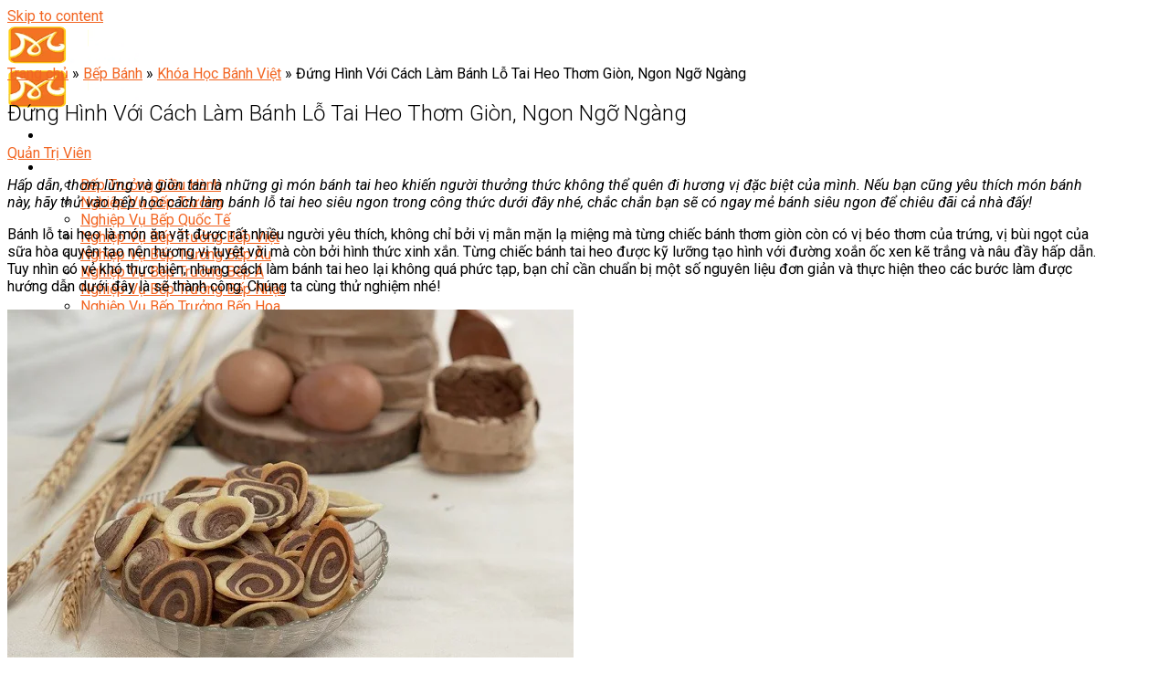

--- FILE ---
content_type: text/html; charset=UTF-8
request_url: https://www.huongnghiepaau.com/banh-lo-tai-heo
body_size: 64071
content:
<!DOCTYPE html>
<!--[if IE 9 ]> <html lang="vi" class="ie9 loading-site no-js"> <![endif]-->
<!--[if IE 8 ]> <html lang="vi" class="ie8 loading-site no-js"> <![endif]-->
<!--[if (gte IE 9)|!(IE)]><!--><html lang="vi" class="loading-site no-js"> <!--<![endif]-->
<head><meta charset="UTF-8" /><script>if(navigator.userAgent.match(/MSIE|Internet Explorer/i)||navigator.userAgent.match(/Trident\/7\..*?rv:11/i)){var href=document.location.href;if(!href.match(/[?&]nowprocket/)){if(href.indexOf("?")==-1){if(href.indexOf("#")==-1){document.location.href=href+"?nowprocket=1"}else{document.location.href=href.replace("#","?nowprocket=1#")}}else{if(href.indexOf("#")==-1){document.location.href=href+"&nowprocket=1"}else{document.location.href=href.replace("#","&nowprocket=1#")}}}}</script><script>class RocketLazyLoadScripts{constructor(){this.v="1.2.3",this.triggerEvents=["keydown","mousedown","mousemove","touchmove","touchstart","touchend","wheel"],this.userEventHandler=this._triggerListener.bind(this),this.touchStartHandler=this._onTouchStart.bind(this),this.touchMoveHandler=this._onTouchMove.bind(this),this.touchEndHandler=this._onTouchEnd.bind(this),this.clickHandler=this._onClick.bind(this),this.interceptedClicks=[],window.addEventListener("pageshow",t=>{this.persisted=t.persisted}),window.addEventListener("DOMContentLoaded",()=>{this._preconnect3rdParties()}),this.delayedScripts={normal:[],async:[],defer:[]},this.trash=[],this.allJQueries=[]}_addUserInteractionListener(t){if(document.hidden){t._triggerListener();return}this.triggerEvents.forEach(e=>window.addEventListener(e,t.userEventHandler,{passive:!0})),window.addEventListener("touchstart",t.touchStartHandler,{passive:!0}),window.addEventListener("mousedown",t.touchStartHandler),document.addEventListener("visibilitychange",t.userEventHandler)}_removeUserInteractionListener(){this.triggerEvents.forEach(t=>window.removeEventListener(t,this.userEventHandler,{passive:!0})),document.removeEventListener("visibilitychange",this.userEventHandler)}_onTouchStart(t){"HTML"!==t.target.tagName&&(window.addEventListener("touchend",this.touchEndHandler),window.addEventListener("mouseup",this.touchEndHandler),window.addEventListener("touchmove",this.touchMoveHandler,{passive:!0}),window.addEventListener("mousemove",this.touchMoveHandler),t.target.addEventListener("click",this.clickHandler),this._renameDOMAttribute(t.target,"onclick","rocket-onclick"),this._pendingClickStarted())}_onTouchMove(t){window.removeEventListener("touchend",this.touchEndHandler),window.removeEventListener("mouseup",this.touchEndHandler),window.removeEventListener("touchmove",this.touchMoveHandler,{passive:!0}),window.removeEventListener("mousemove",this.touchMoveHandler),t.target.removeEventListener("click",this.clickHandler),this._renameDOMAttribute(t.target,"rocket-onclick","onclick"),this._pendingClickFinished()}_onTouchEnd(t){window.removeEventListener("touchend",this.touchEndHandler),window.removeEventListener("mouseup",this.touchEndHandler),window.removeEventListener("touchmove",this.touchMoveHandler,{passive:!0}),window.removeEventListener("mousemove",this.touchMoveHandler)}_onClick(t){t.target.removeEventListener("click",this.clickHandler),this._renameDOMAttribute(t.target,"rocket-onclick","onclick"),this.interceptedClicks.push(t),t.preventDefault(),t.stopPropagation(),t.stopImmediatePropagation(),this._pendingClickFinished()}_replayClicks(){window.removeEventListener("touchstart",this.touchStartHandler,{passive:!0}),window.removeEventListener("mousedown",this.touchStartHandler),this.interceptedClicks.forEach(t=>{t.target.dispatchEvent(new MouseEvent("click",{view:t.view,bubbles:!0,cancelable:!0}))})}_waitForPendingClicks(){return new Promise(t=>{this._isClickPending?this._pendingClickFinished=t:t()})}_pendingClickStarted(){this._isClickPending=!0}_pendingClickFinished(){this._isClickPending=!1}_renameDOMAttribute(t,e,r){t.hasAttribute&&t.hasAttribute(e)&&(event.target.setAttribute(r,event.target.getAttribute(e)),event.target.removeAttribute(e))}_triggerListener(){this._removeUserInteractionListener(this),"loading"===document.readyState?document.addEventListener("DOMContentLoaded",this._loadEverythingNow.bind(this)):this._loadEverythingNow()}_preconnect3rdParties(){let t=[];document.querySelectorAll("script[type=rocketlazyloadscript]").forEach(e=>{if(e.hasAttribute("src")){let r=new URL(e.src).origin;r!==location.origin&&t.push({src:r,crossOrigin:e.crossOrigin||"module"===e.getAttribute("data-rocket-type")})}}),t=[...new Map(t.map(t=>[JSON.stringify(t),t])).values()],this._batchInjectResourceHints(t,"preconnect")}async _loadEverythingNow(){this.lastBreath=Date.now(),this._delayEventListeners(this),this._delayJQueryReady(this),this._handleDocumentWrite(),this._registerAllDelayedScripts(),this._preloadAllScripts(),await this._loadScriptsFromList(this.delayedScripts.normal),await this._loadScriptsFromList(this.delayedScripts.defer),await this._loadScriptsFromList(this.delayedScripts.async);try{await this._triggerDOMContentLoaded(),await this._triggerWindowLoad()}catch(t){console.error(t)}window.dispatchEvent(new Event("rocket-allScriptsLoaded")),this._waitForPendingClicks().then(()=>{this._replayClicks()}),this._emptyTrash()}_registerAllDelayedScripts(){document.querySelectorAll("script[type=rocketlazyloadscript]").forEach(t=>{t.hasAttribute("data-rocket-src")?t.hasAttribute("async")&&!1!==t.async?this.delayedScripts.async.push(t):t.hasAttribute("defer")&&!1!==t.defer||"module"===t.getAttribute("data-rocket-type")?this.delayedScripts.defer.push(t):this.delayedScripts.normal.push(t):this.delayedScripts.normal.push(t)})}async _transformScript(t){return new Promise((await this._littleBreath(),navigator.userAgent.indexOf("Firefox/")>0||""===navigator.vendor)?e=>{let r=document.createElement("script");[...t.attributes].forEach(t=>{let e=t.nodeName;"type"!==e&&("data-rocket-type"===e&&(e="type"),"data-rocket-src"===e&&(e="src"),r.setAttribute(e,t.nodeValue))}),t.text&&(r.text=t.text),r.hasAttribute("src")?(r.addEventListener("load",e),r.addEventListener("error",e)):(r.text=t.text,e());try{t.parentNode.replaceChild(r,t)}catch(i){e()}}:async e=>{function r(){t.setAttribute("data-rocket-status","failed"),e()}try{let i=t.getAttribute("data-rocket-type"),n=t.getAttribute("data-rocket-src");t.text,i?(t.type=i,t.removeAttribute("data-rocket-type")):t.removeAttribute("type"),t.addEventListener("load",function r(){t.setAttribute("data-rocket-status","executed"),e()}),t.addEventListener("error",r),n?(t.removeAttribute("data-rocket-src"),t.src=n):t.src="data:text/javascript;base64,"+window.btoa(unescape(encodeURIComponent(t.text)))}catch(s){r()}})}async _loadScriptsFromList(t){let e=t.shift();return e&&e.isConnected?(await this._transformScript(e),this._loadScriptsFromList(t)):Promise.resolve()}_preloadAllScripts(){this._batchInjectResourceHints([...this.delayedScripts.normal,...this.delayedScripts.defer,...this.delayedScripts.async],"preload")}_batchInjectResourceHints(t,e){var r=document.createDocumentFragment();t.forEach(t=>{let i=t.getAttribute&&t.getAttribute("data-rocket-src")||t.src;if(i){let n=document.createElement("link");n.href=i,n.rel=e,"preconnect"!==e&&(n.as="script"),t.getAttribute&&"module"===t.getAttribute("data-rocket-type")&&(n.crossOrigin=!0),t.crossOrigin&&(n.crossOrigin=t.crossOrigin),t.integrity&&(n.integrity=t.integrity),r.appendChild(n),this.trash.push(n)}}),document.head.appendChild(r)}_delayEventListeners(t){let e={};function r(t,r){!function t(r){!e[r]&&(e[r]={originalFunctions:{add:r.addEventListener,remove:r.removeEventListener},eventsToRewrite:[]},r.addEventListener=function(){arguments[0]=i(arguments[0]),e[r].originalFunctions.add.apply(r,arguments)},r.removeEventListener=function(){arguments[0]=i(arguments[0]),e[r].originalFunctions.remove.apply(r,arguments)});function i(t){return e[r].eventsToRewrite.indexOf(t)>=0?"rocket-"+t:t}}(t),e[t].eventsToRewrite.push(r)}function i(t,e){let r=t[e];Object.defineProperty(t,e,{get:()=>r||function(){},set(i){t["rocket"+e]=r=i}})}r(document,"DOMContentLoaded"),r(window,"DOMContentLoaded"),r(window,"load"),r(window,"pageshow"),r(document,"readystatechange"),i(document,"onreadystatechange"),i(window,"onload"),i(window,"onpageshow")}_delayJQueryReady(t){let e;function r(r){if(r&&r.fn&&!t.allJQueries.includes(r)){r.fn.ready=r.fn.init.prototype.ready=function(e){return t.domReadyFired?e.bind(document)(r):document.addEventListener("rocket-DOMContentLoaded",()=>e.bind(document)(r)),r([])};let i=r.fn.on;r.fn.on=r.fn.init.prototype.on=function(){if(this[0]===window){function t(t){return t.split(" ").map(t=>"load"===t||0===t.indexOf("load.")?"rocket-jquery-load":t).join(" ")}"string"==typeof arguments[0]||arguments[0]instanceof String?arguments[0]=t(arguments[0]):"object"==typeof arguments[0]&&Object.keys(arguments[0]).forEach(e=>{let r=arguments[0][e];delete arguments[0][e],arguments[0][t(e)]=r})}return i.apply(this,arguments),this},t.allJQueries.push(r)}e=r}r(window.jQuery),Object.defineProperty(window,"jQuery",{get:()=>e,set(t){r(t)}})}async _triggerDOMContentLoaded(){this.domReadyFired=!0,await this._littleBreath(),document.dispatchEvent(new Event("rocket-DOMContentLoaded")),await this._littleBreath(),window.dispatchEvent(new Event("rocket-DOMContentLoaded")),await this._littleBreath(),document.dispatchEvent(new Event("rocket-readystatechange")),await this._littleBreath(),document.rocketonreadystatechange&&document.rocketonreadystatechange()}async _triggerWindowLoad(){await this._littleBreath(),window.dispatchEvent(new Event("rocket-load")),await this._littleBreath(),window.rocketonload&&window.rocketonload(),await this._littleBreath(),this.allJQueries.forEach(t=>t(window).trigger("rocket-jquery-load")),await this._littleBreath();let t=new Event("rocket-pageshow");t.persisted=this.persisted,window.dispatchEvent(t),await this._littleBreath(),window.rocketonpageshow&&window.rocketonpageshow({persisted:this.persisted})}_handleDocumentWrite(){let t=new Map;document.write=document.writeln=function(e){let r=document.currentScript;r||console.error("WPRocket unable to document.write this: "+e);let i=document.createRange(),n=r.parentElement,s=t.get(r);void 0===s&&(s=r.nextSibling,t.set(r,s));let a=document.createDocumentFragment();i.setStart(a,0),a.appendChild(i.createContextualFragment(e)),n.insertBefore(a,s)}}async _littleBreath(){Date.now()-this.lastBreath>45&&(await this._requestAnimFrame(),this.lastBreath=Date.now())}async _requestAnimFrame(){return document.hidden?new Promise(t=>setTimeout(t)):new Promise(t=>requestAnimationFrame(t))}_emptyTrash(){this.trash.forEach(t=>t.remove())}static run(){let t=new RocketLazyLoadScripts;t._addUserInteractionListener(t)}}RocketLazyLoadScripts.run();</script>
	
	<link rel="profile" href="http://gmpg.org/xfn/11" />
	<link rel="pingback" href="https://www.huongnghiepaau.com/xmlrpc.php" />
	<script type="rocketlazyloadscript">(function(html){html.className = html.className.replace(/\bno-js\b/,'js')})(document.documentElement);</script>
<meta name='robots' content='index, follow, max-image-preview:large, max-snippet:-1, max-video-preview:-1' />

<!-- Google Tag Manager for WordPress by gtm4wp.com -->
<script data-cfasync="false" data-pagespeed-no-defer>
	var gtm4wp_datalayer_name = "dataLayer";
	var dataLayer = dataLayer || [];
</script>
<!-- End Google Tag Manager for WordPress by gtm4wp.com --><meta name="viewport" content="width=device-width, initial-scale=1, maximum-scale=5">
	<!-- This site is optimized with the Yoast SEO Premium plugin v20.8 (Yoast SEO v21.1) - https://yoast.com/wordpress/plugins/seo/ -->
	<title>Đứng Hình Với Cách Làm Bánh Lỗ Tai Heo Thơm Giòn, Ngon Ngỡ Ngàng</title><link rel="preload" as="style" href="https://fonts.googleapis.com/css?family=Roboto%3A100%2C100i%2C300%2C300i%2C400%2C400i%2C500%2C500i%2C700%2C700i%2C900%2C900i&#038;subset=latin%2Clatin-ext%2Cvietnamese&#038;display=swap" /><link rel="stylesheet" href="https://fonts.googleapis.com/css?family=Roboto%3A100%2C100i%2C300%2C300i%2C400%2C400i%2C500%2C500i%2C700%2C700i%2C900%2C900i&#038;subset=latin%2Clatin-ext%2Cvietnamese&#038;display=swap" media="print" onload="this.media='all'" /><noscript><link rel="stylesheet" href="https://fonts.googleapis.com/css?family=Roboto%3A100%2C100i%2C300%2C300i%2C400%2C400i%2C500%2C500i%2C700%2C700i%2C900%2C900i&#038;subset=latin%2Clatin-ext%2Cvietnamese&#038;display=swap" /></noscript>
<link rel="preload" as="font" href="https://www.huongnghiepaau.com/wp-content/themes/flatsome/assets/css/icons/fl-icons.woff2?v=3.15.3" crossorigin>
<link rel="preload" as="font" href="https://www.huongnghiepaau.com/wp-content/themes/huongnghiepaau-child/assets/fontawesome-free-6.1.1-web/webfonts/fa-brands-400.woff2" crossorigin>
<link rel="preload" as="font" href="https://www.huongnghiepaau.com/wp-content/themes/huongnghiepaau-child/assets/fontawesome-free-6.1.1-web/webfonts/fa-solid-900.woff2" crossorigin>
<link rel="preload" as="font" href="https://www.huongnghiepaau.com/wp-content/themes/huongnghiepaau-child/assets/fontawesome-free-6.1.1-web/webfonts/fa-regular-400.woff2" crossorigin><link rel="stylesheet" href="https://www.huongnghiepaau.com/wp-content/cache/min/1/403a92750d7eaff9335abbb6711803c6.css" media="all" data-minify="1" />
	<meta name="description" content="Hãy thử ngay cách làm bánh lỗ tai heo siêu ngon trong công thức dưới đây nhé, chắc chắn bạn sẽ có ngay mẻ bánh thơm lừng và giòn tan để chiêu đãi cả nhà" />
	<meta property="og:locale" content="vi_VN" />
	<meta property="og:type" content="article" />
	<meta property="og:title" content="Đứng Hình Với Cách Làm Bánh Lỗ Tai Heo Thơm Giòn, Ngon Ngỡ Ngàng" />
	<meta property="og:description" content="Hãy thử ngay cách làm bánh lỗ tai heo siêu ngon trong công thức dưới đây nhé, chắc chắn bạn sẽ có ngay mẻ bánh thơm lừng và giòn tan để chiêu đãi cả nhà" />
	<meta property="og:url" content="https://www.huongnghiepaau.com/banh-lo-tai-heo" />
	<meta property="og:site_name" content="Hướng Nghiệp Á Âu - Trường dạy nghề bếp, pha chế, làm bánh, quản trị nhà hàng" />
	<meta property="article:author" content="#" />
	<meta property="article:published_time" content="2019-10-05T02:58:27+00:00" />
	<meta property="article:modified_time" content="2022-11-23T04:19:14+00:00" />
	<meta property="og:image" content="https://www.huongnghiepaau.com/wp-content/uploads/2019/10/banh-tai-heo-thom-gion.jpg" />
	<meta property="og:image:width" content="620" />
	<meta property="og:image:height" content="400" />
	<meta property="og:image:type" content="image/jpeg" />
	<meta name="author" content="Quản Trị Viên" />
	<meta name="twitter:card" content="summary_large_image" />
	<meta name="twitter:label1" content="Được viết bởi" />
	<meta name="twitter:data1" content="Quản Trị Viên" />
	<meta name="twitter:label2" content="Ước tính thời gian đọc" />
	<meta name="twitter:data2" content="7 phút" />
	<!-- / Yoast SEO Premium plugin. -->


<link rel="prefetch" href="https://www.huongnghiepaau.com/wp-content/themes/flatsome/assets/js/chunk.countup.fe2c1016.js" />
<link rel="prefetch" href="https://www.huongnghiepaau.com/wp-content/themes/flatsome/assets/js/chunk.sticky-sidebar.a58a6557.js" />
<link rel="prefetch" href="https://www.huongnghiepaau.com/wp-content/themes/flatsome/assets/js/chunk.tooltips.29144c1c.js" />
<link rel="prefetch" href="https://www.huongnghiepaau.com/wp-content/themes/flatsome/assets/js/chunk.vendors-popups.947eca5c.js" />
<link rel="prefetch" href="https://www.huongnghiepaau.com/wp-content/themes/flatsome/assets/js/chunk.vendors-slider.f0d2cbc9.js" />











<style id='woocommerce-inline-inline-css' type='text/css'>
.woocommerce form .form-row .required { visibility: visible; }
</style>












<style id='fixedtoc-style-inline-css' type='text/css'>
.ftwp-in-post#ftwp-container-outer { height: auto; } .ftwp-in-post#ftwp-container-outer.ftwp-float-center { width: 847px; } #ftwp-container.ftwp-wrap #ftwp-contents { width: 250px; height: auto; } .ftwp-in-post#ftwp-container-outer #ftwp-contents { height: auto; } .ftwp-in-post#ftwp-container-outer.ftwp-float-center #ftwp-contents { width: 847px; } #ftwp-container.ftwp-wrap #ftwp-trigger { width: 50px; height: 50px; font-size: 30px; } #ftwp-container #ftwp-trigger.ftwp-border-medium { font-size: 29px; } #ftwp-container.ftwp-wrap #ftwp-header { font-size: 22px; font-family: inherit; } #ftwp-container.ftwp-wrap #ftwp-header-title { font-weight: bold; } #ftwp-container.ftwp-wrap #ftwp-list { font-size: 14px; font-family: inherit; } #ftwp-container #ftwp-list.ftwp-liststyle-decimal .ftwp-anchor::before { font-size: 14px; } #ftwp-container #ftwp-list.ftwp-strong-first>.ftwp-item>.ftwp-anchor .ftwp-text { font-size: 15.4px; } #ftwp-container #ftwp-list.ftwp-strong-first.ftwp-liststyle-decimal>.ftwp-item>.ftwp-anchor::before { font-size: 15.4px; } #ftwp-container.ftwp-wrap #ftwp-trigger { color: #333; background: rgba(243,243,243,0.95); } #ftwp-container.ftwp-wrap #ftwp-trigger { border-color: rgba(244,116,33,0.95); } #ftwp-container.ftwp-wrap #ftwp-contents { border-color: rgba(51,51,51,0.95); } #ftwp-container.ftwp-wrap #ftwp-header { color: #333; background: rgba(243,243,243,0.95); } #ftwp-container.ftwp-wrap #ftwp-contents:hover #ftwp-header { background: #f3f3f3; } #ftwp-container.ftwp-wrap #ftwp-list { color: #333; background: rgba(243,243,243,0.95); } #ftwp-container.ftwp-wrap #ftwp-contents:hover #ftwp-list { background: #f3f3f3; } #ftwp-container.ftwp-wrap #ftwp-list .ftwp-anchor:hover { color: #00A368; } #ftwp-container.ftwp-wrap #ftwp-list .ftwp-anchor:focus, #ftwp-container.ftwp-wrap #ftwp-list .ftwp-active, #ftwp-container.ftwp-wrap #ftwp-list .ftwp-active:hover { color: #fff; } #ftwp-container.ftwp-wrap #ftwp-list .ftwp-text::before { background: rgba(244,116,33,0.95); } .ftwp-heading-target::before { background: rgba(221,51,51,0.95); }
#ftwp-container #ftwp-list.ftwp-strong-first>.ftwp-item>.ftwp-anchor .ftwp-text { font-weight: 400 !important; } #ftwp-container.ftwp-wrap #ftwp-contents { border-radius: 10px; } #ftwp-container #ftwp-list.ftwp-strong-first>.ftwp-item>.ftwp-anchor .ftwp-text, #ftwp-container #ftwp-list.ftwp-strong-first.ftwp-liststyle-decimal>.ftwp-item>.ftwp-anchor::before { color: #f47421; } #ftwp-container #ftwp-list.ftwp-strong-first>.ftwp-item>.ftwp-anchor.ftwp-active .ftwp-text, #ftwp-container #ftwp-list.ftwp-strong-first.ftwp-liststyle-decimal>.ftwp-item>.ftwp-anchor.ftwp-active::before { color: #fff; }
</style>

<style id='flatsome-main-inline-css' type='text/css'>
@font-face {
				font-family: "fl-icons";
				font-display: block;
				src: url(https://www.huongnghiepaau.com/wp-content/themes/flatsome/assets/css/icons/fl-icons.eot?v=3.15.3);
				src:
					url(https://www.huongnghiepaau.com/wp-content/themes/flatsome/assets/css/icons/fl-icons.eot#iefix?v=3.15.3) format("embedded-opentype"),
					url(https://www.huongnghiepaau.com/wp-content/themes/flatsome/assets/css/icons/fl-icons.woff2?v=3.15.3) format("woff2"),
					url(https://www.huongnghiepaau.com/wp-content/themes/flatsome/assets/css/icons/fl-icons.ttf?v=3.15.3) format("truetype"),
					url(https://www.huongnghiepaau.com/wp-content/themes/flatsome/assets/css/icons/fl-icons.woff?v=3.15.3) format("woff"),
					url(https://www.huongnghiepaau.com/wp-content/themes/flatsome/assets/css/icons/fl-icons.svg?v=3.15.3#fl-icons) format("svg");
			}
</style>


<script type='text/javascript' src='https://www.huongnghiepaau.com/wp-includes/js/jquery/jquery.min.js?ver=3.6.1' id='jquery-core-js'></script>
<script type='text/javascript' src='https://www.huongnghiepaau.com/wp-includes/js/jquery/jquery-migrate.min.js?ver=3.3.2' id='jquery-migrate-js' defer></script>
<script type="rocketlazyloadscript" data-minify="1" data-rocket-type='text/javascript' data-rocket-src='https://www.huongnghiepaau.com/wp-content/cache/min/1/wp-content/plugins/sm-form/assets/plugins/knockout/knockout.js?ver=1761969678' id='knockout-js' defer></script>
<script type="rocketlazyloadscript" data-minify="1" data-rocket-type='text/javascript' data-rocket-src='https://www.huongnghiepaau.com/wp-content/cache/min/1/wp-content/plugins/sm-form/assets/js/front.js?ver=1761969678' id='smform-js' defer></script>
<script type="rocketlazyloadscript" data-minify="1" data-rocket-type='text/javascript' data-rocket-src='https://www.huongnghiepaau.com/wp-content/cache/min/1/wp-content/plugins/we-form/assets/js/front.js?ver=1761969678' id='weform-js' defer></script>
<script type="rocketlazyloadscript" data-rocket-type='text/javascript' data-rocket-src='https://www.huongnghiepaau.com/wp-content/plugins/we-advert/assets/js/owl.carousel.min.js?ver=6.1.1' id='carousel-js-js' defer></script>
<script type="rocketlazyloadscript" data-minify="1" data-rocket-type='text/javascript' data-rocket-src='https://www.huongnghiepaau.com/wp-content/cache/min/1/wp-content/plugins/we-advert/assets/js/custom.js?ver=1761969678' id='custom-js-js' defer></script>
<!-- WE Schema Pro --><script type="application/ld+json">{"@context":"https:\/\/schema.org","@type":"Person","name":"Nguy\u1ec5n \u0110\u1ee9c Th\u1ee5c Anh","url":"https:\/\/www.huongnghiepaau.com\/nguyen-duc-thuc-anh","image":"https:\/\/www.huongnghiepaau.com\/wp-content\/uploads\/2019\/01\/hieu-truong-nguyen-duc-thuc-anh.jpg","jobTitle":"Hi\u1ec7u Tr\u01b0\u1edfng","worksFor":"H\u01b0\u1edbng Nghi\u1ec7p \u00c1 \u00c2u","sameAs":["https:\/\/www.facebook.com\/tathuclinh.theresa","https:\/\/dantri.com.vn\/khuyen-hoc\/nu-dau-bep-tai-ba-cua-huong-nghiep-a-au-1396744263.htm","http:\/\/www.doanhnhanvietnamonline.com\/doanh-nhan\/thong-tin-doanh-nghiep\/665-nguy%E1%BB%85n-%C4%91%E1%BB%A9c-th%E1%BB%A5c-anh-mu%E1%BB%91n-th%C3%A0nh-c%C3%B4ng,-ph%E1%BA%A3i-%C4%91%E1%BA%B7t-c%C3%A1i-t%C3%A2m-l%C3%A0m-t%C3%B4n-ch%E1%BB%89.html"]}</script>
<script type="application/ld+json">{"@context":"https:\/\/schema.org","@type":"WebSite","name":"H\u01b0\u1edbng Nghi\u1ec7p \u00c1 \u00c2u","alternateName":"HNAAu","url":"https:\/\/www.huongnghiepaau.com","sameAs":["https:\/\/www.youtube.com\/user\/HuongNghiepAAU","https:\/\/www.facebook.com\/huongnghiepaau","https:\/\/twitter.com\/huongnghiepaau","https:\/\/vn.linkedin.com\/in\/huongnghiepaau","https:\/\/soundcloud.com\/huongnghiepaau"],"potentialAction":{"@type":"SearchAction","target":"https:\/\/www.huongnghiepaau.com\/?s={search_term}","query-input":"required name=search_term"}}</script>
<script type="application/ld+json">{"@context":"https:\/\/schema.org","@graph":[{"@context":"https:\/\/schema.org","@type":"SiteNavigationElement","id":"menu-tren-cung","name":"B\u1ebfp N\u00f3ng","url":"https:\/\/www.huongnghiepaau.com\/hoc-nau-an"},{"@context":"https:\/\/schema.org","@type":"SiteNavigationElement","id":"menu-tren-cung","name":"Pha Ch\u1ebf","url":"https:\/\/www.huongnghiepaau.com\/hoc-pha-che"},{"@context":"https:\/\/schema.org","@type":"SiteNavigationElement","id":"menu-tren-cung","name":"L\u00e0m B\u00e1nh","url":"https:\/\/www.huongnghiepaau.com\/hoc-lam-banh"},{"@context":"https:\/\/schema.org","@type":"SiteNavigationElement","id":"menu-tren-cung","name":"Qu\u1ea3n Tr\u1ecb NHKS","url":"https:\/\/www.huongnghiepaau.com\/quan-tri-nha-hang-khach-san"},{"@context":"https:\/\/schema.org","@type":"SiteNavigationElement","id":"menu-tren-cung","name":"Marketing","url":"#"},{"@context":"https:\/\/schema.org","@type":"SiteNavigationElement","id":"menu-tren-cung","name":"Ch\u0103m S\u00f3c S\u1eafc \u0110\u1eb9p","url":"https:\/\/www.huongnghiepaau.com\/cham-soc-sac-dep"},{"@context":"https:\/\/schema.org","@type":"SiteNavigationElement","id":"menu-tren-cung","name":"\u00c2m Nh\u1ea1c","url":"https:\/\/www.huongnghiepaau.com\/hoc-vien-am-nhac"},{"@context":"https:\/\/schema.org","@type":"SiteNavigationElement","id":"menu-tren-cung","name":"K\u1ef9 Thu\u1eadt - C\u00f4ng Ngh\u1ec7","url":"https:\/\/www.huongnghiepaau.com\/ky-thuat-cong-nghe"},{"@context":"https:\/\/schema.org","@type":"SiteNavigationElement","id":"menu-tren-cung","name":"Ng\u00e0nh Kh\u00e1c","url":"#"},{"@context":"https:\/\/schema.org","@type":"SiteNavigationElement","id":"menu-tren-cung","name":"Trung C\u1ea5p CET","url":"https:\/\/www.huongnghiepaau.com\/trung-cap-nghe"},{"@context":"https:\/\/schema.org","@type":"SiteNavigationElement","id":"menu-tren-cung","name":"Tin T\u1ee9c","url":"https:\/\/www.huongnghiepaau.com\/tin-tuc"}]}</script>
<script type="application/ld+json">{"@context":"https:\/\/schema.org","@type":"Recipe","name":"\u0110\u1ee9ng H\u00ecnh V\u1edbi C\u00e1ch L\u00e0m B\u00e1nh L\u1ed7 Tai Heo Th\u01a1m Gi\u00f2n, Ngon Ng\u1ee1 Ng\u00e0ng","image":"https:\/\/www.huongnghiepaau.com\/wp-content\/uploads\/2019\/10\/banh-tai-heo-thom-gion.jpg","description":"H\u00e3y th\u1eed ngay c\u00e1ch l\u00e0m b\u00e1nh l\u1ed7 tai heo si\u00eau ngon trong c\u00f4ng th\u1ee9c d\u01b0\u1edbi \u0111\u00e2y nh\u00e9, ch\u1eafc ch\u1eafn b\u1ea1n s\u1ebd c\u00f3 ngay m\u1ebb b\u00e1nh th\u01a1m l\u1eebng v\u00e0 gi\u00f2n tan \u0111\u1ec3 chi\u00eau \u0111\u00e3i c\u1ea3 nh\u00e0","keywords":"b\u00e1nh l\u1ed7 tai heo","author":{"@type":"Person","name":"Qu\u1ea3n Tr\u1ecb Vi\u00ean"},"datePublished":"2019-10-05","recipeCategory":"Kh\u00f3a H\u1ecdc B\u00e1nh Vi\u1ec7t","aggregateRating":{"@type":"AggregateRating","bestRating":5,"ratingCount":42,"ratingValue":"4.71"}}</script><!-- end WE Schema Pro -->
<!-- Google Tag Manager for WordPress by gtm4wp.com -->
<!-- GTM Container placement set to footer -->
<script type="rocketlazyloadscript" data-cfasync="false" data-pagespeed-no-defer data-rocket-type="text/javascript">
</script>
<!-- End Google Tag Manager for WordPress by gtm4wp.com -->
<link rel="canonical" href="https://www.huongnghiepaau.com/banh-lo-tai-heo" />
<!--[if IE]><link rel="stylesheet" type="text/css" href="https://www.huongnghiepaau.com/wp-content/themes/flatsome/assets/css/ie-fallback.css"><script src="//cdnjs.cloudflare.com/ajax/libs/html5shiv/3.6.1/html5shiv.js"></script><script>var head = document.getElementsByTagName('head')[0],style = document.createElement('style');style.type = 'text/css';style.styleSheet.cssText = ':before,:after{content:none !important';head.appendChild(style);setTimeout(function(){head.removeChild(style);}, 0);</script><script src="https://www.huongnghiepaau.com/wp-content/themes/flatsome/assets/libs/ie-flexibility.js"></script><![endif]-->	<noscript><style>.woocommerce-product-gallery{ opacity: 1 !important; }</style></noscript>
	<link rel="icon" href="https://www.huongnghiepaau.com/wp-content/uploads/2019/03/cropped-logo-hnaau-512x512-32x32.png" sizes="32x32" />
<link rel="icon" href="https://www.huongnghiepaau.com/wp-content/uploads/2019/03/cropped-logo-hnaau-512x512-192x192.png" sizes="192x192" />
<link rel="apple-touch-icon" href="https://www.huongnghiepaau.com/wp-content/uploads/2019/03/cropped-logo-hnaau-512x512-180x180.png" />
<meta name="msapplication-TileImage" content="https://www.huongnghiepaau.com/wp-content/uploads/2019/03/cropped-logo-hnaau-512x512-270x270.png" />
<style id="custom-css" type="text/css">:root {--primary-color: #f47421;}.full-width .ubermenu-nav, .container, .row{max-width: 1170px}.row.row-collapse{max-width: 1140px}.row.row-small{max-width: 1162.5px}.row.row-large{max-width: 1200px}.header-main{height: 44px}#logo img{max-height: 44px}#logo{width:173px;}#logo a{max-width:173pxpx;}.header-bottom{min-height: 53px}.header-top{min-height: 30px}.transparent .header-main{height: 30px}.transparent #logo img{max-height: 30px}.has-transparent + .page-title:first-of-type,.has-transparent + #main > .page-title,.has-transparent + #main > div > .page-title,.has-transparent + #main .page-header-wrapper:first-of-type .page-title{padding-top: 30px;}.header.show-on-scroll,.stuck .header-main{height:44px!important}.stuck #logo img{max-height: 44px!important}.search-form{ width: 100%;}.header-bg-color {background-color: #333333}.header-bottom {background-color: #272d33}.header-main .nav > li > a{line-height: 16px }.header-bottom-nav > li > a{line-height: 16px }@media (max-width: 549px) {.header-main{height: 70px}#logo img{max-height: 70px}}.nav-dropdown{border-radius:5px}.nav-dropdown{font-size:100%}/* Color */.accordion-title.active, .has-icon-bg .icon .icon-inner,.logo a, .primary.is-underline, .primary.is-link, .badge-outline .badge-inner, .nav-outline > li.active> a,.nav-outline >li.active > a, .cart-icon strong,[data-color='primary'], .is-outline.primary{color: #f47421;}/* Color !important */[data-text-color="primary"]{color: #f47421!important;}/* Background Color */[data-text-bg="primary"]{background-color: #f47421;}/* Background */.scroll-to-bullets a,.featured-title, .label-new.menu-item > a:after, .nav-pagination > li > .current,.nav-pagination > li > span:hover,.nav-pagination > li > a:hover,.has-hover:hover .badge-outline .badge-inner,button[type="submit"], .button.wc-forward:not(.checkout):not(.checkout-button), .button.submit-button, .button.primary:not(.is-outline),.featured-table .title,.is-outline:hover, .has-icon:hover .icon-label,.nav-dropdown-bold .nav-column li > a:hover, .nav-dropdown.nav-dropdown-bold > li > a:hover, .nav-dropdown-bold.dark .nav-column li > a:hover, .nav-dropdown.nav-dropdown-bold.dark > li > a:hover, .header-vertical-menu__opener ,.is-outline:hover, .tagcloud a:hover,.grid-tools a, input[type='submit']:not(.is-form), .box-badge:hover .box-text, input.button.alt,.nav-box > li > a:hover,.nav-box > li.active > a,.nav-pills > li.active > a ,.current-dropdown .cart-icon strong, .cart-icon:hover strong, .nav-line-bottom > li > a:before, .nav-line-grow > li > a:before, .nav-line > li > a:before,.banner, .header-top, .slider-nav-circle .flickity-prev-next-button:hover svg, .slider-nav-circle .flickity-prev-next-button:hover .arrow, .primary.is-outline:hover, .button.primary:not(.is-outline), input[type='submit'].primary, input[type='submit'].primary, input[type='reset'].button, input[type='button'].primary, .badge-inner{background-color: #f47421;}/* Border */.nav-vertical.nav-tabs > li.active > a,.scroll-to-bullets a.active,.nav-pagination > li > .current,.nav-pagination > li > span:hover,.nav-pagination > li > a:hover,.has-hover:hover .badge-outline .badge-inner,.accordion-title.active,.featured-table,.is-outline:hover, .tagcloud a:hover,blockquote, .has-border, .cart-icon strong:after,.cart-icon strong,.blockUI:before, .processing:before,.loading-spin, .slider-nav-circle .flickity-prev-next-button:hover svg, .slider-nav-circle .flickity-prev-next-button:hover .arrow, .primary.is-outline:hover{border-color: #f47421}.nav-tabs > li.active > a{border-top-color: #f47421}.widget_shopping_cart_content .blockUI.blockOverlay:before { border-left-color: #f47421 }.woocommerce-checkout-review-order .blockUI.blockOverlay:before { border-left-color: #f47421 }/* Fill */.slider .flickity-prev-next-button:hover svg,.slider .flickity-prev-next-button:hover .arrow{fill: #f47421;}/* Background Color */[data-icon-label]:after, .secondary.is-underline:hover,.secondary.is-outline:hover,.icon-label,.button.secondary:not(.is-outline),.button.alt:not(.is-outline), .badge-inner.on-sale, .button.checkout, .single_add_to_cart_button, .current .breadcrumb-step{ background-color:#58a946; }[data-text-bg="secondary"]{background-color: #58a946;}/* Color */.secondary.is-underline,.secondary.is-link, .secondary.is-outline,.stars a.active, .star-rating:before, .woocommerce-page .star-rating:before,.star-rating span:before, .color-secondary{color: #58a946}/* Color !important */[data-text-color="secondary"]{color: #58a946!important;}/* Border */.secondary.is-outline:hover{border-color:#58a946}.success.is-underline:hover,.success.is-outline:hover,.success{background-color: #28a745}.success-color, .success.is-link, .success.is-outline{color: #28a745;}.success-border{border-color: #28a745!important;}/* Color !important */[data-text-color="success"]{color: #28a745!important;}/* Background Color */[data-text-bg="success"]{background-color: #28a745;}body{font-size: 100%;}@media screen and (max-width: 549px){body{font-size: 100%;}}body{font-family:"Roboto", sans-serif}body{font-weight: 0}.nav > li > a {font-family:"Roboto", sans-serif;}.mobile-sidebar-levels-2 .nav > li > ul > li > a {font-family:"Roboto", sans-serif;}.nav > li > a {font-weight: 500;}.mobile-sidebar-levels-2 .nav > li > ul > li > a {font-weight: 500;}h1,h2,h3,h4,h5,h6,.heading-font, .off-canvas-center .nav-sidebar.nav-vertical > li > a{font-family: "Roboto", sans-serif;}h1,h2,h3,h4,h5,h6,.heading-font,.banner h1,.banner h2{font-weight: 300;}.breadcrumbs{text-transform: none;}.alt-font{font-family: "Roboto", sans-serif;}.alt-font{font-weight: 0!important;}.header:not(.transparent) .header-nav-main.nav > li > a {color: #ffffff;}.header:not(.transparent) .header-nav-main.nav > li > a:hover,.header:not(.transparent) .header-nav-main.nav > li.active > a,.header:not(.transparent) .header-nav-main.nav > li.current > a,.header:not(.transparent) .header-nav-main.nav > li > a.active,.header:not(.transparent) .header-nav-main.nav > li > a.current{color: #f47321;}.header-nav-main.nav-line-bottom > li > a:before,.header-nav-main.nav-line-grow > li > a:before,.header-nav-main.nav-line > li > a:before,.header-nav-main.nav-box > li > a:hover,.header-nav-main.nav-box > li.active > a,.header-nav-main.nav-pills > li > a:hover,.header-nav-main.nav-pills > li.active > a{color:#FFF!important;background-color: #f47321;}a{color: #f26522;}a:hover{color: #272d33;}.tagcloud a:hover{border-color: #272d33;background-color: #272d33;}input[type='submit'], input[type="button"], button:not(.icon), .button:not(.icon){border-radius: 10!important}@media screen and (min-width: 550px){.products .box-vertical .box-image{min-width: 247px!important;width: 247px!important;}}.footer-1{background-color: #000000}.label-new.menu-item > a:after{content:"New";}.label-hot.menu-item > a:after{content:"Hot";}.label-sale.menu-item > a:after{content:"Sale";}.label-popular.menu-item > a:after{content:"Popular";}</style><style id="flatsome-swatches-css" type="text/css">.ux-swatches-in-loop .ux-swatch.selected {box-shadow: 0 0 0 0.1rem #dd3333;}</style><noscript><style id="rocket-lazyload-nojs-css">.rll-youtube-player, [data-lazy-src]{display:none !important;}</style></noscript>    <!-- script tag manager -->
    <script src="https://www.huongnghiepaau.com/wp-content/themes/huongnghiepaau-child/assets/js/script-tag-manager.js" defer></script>
    <!-- End script tag manager -->
    <!-- Google tag (gtag.js) -->
    <script async src="https://www.googletagmanager.com/gtag/js?id=AW-967273236"></script>
</head>
<body class="post-template-default single single-post postid-42788 single-format-standard styleBB theme-flatsome woocommerce-no-js header-shadow lightbox nav-dropdown-has-arrow nav-dropdown-has-shadow nav-dropdown-has-border parallax-mobile mobile-submenu-slide mobile-submenu-slide-levels-2 has-ftoc">
<!-- Google Tag Manager (noscript) -->
<noscript><iframe src="https://www.googletagmanager.com/ns.html?id=GTM-5D5B75J"
                  height="0" width="0" style="display:none;visibility:hidden"></iframe></noscript>
<!-- End Google Tag Manager (noscript) -->
 

<a class="skip-link screen-reader-text" href="#main">Skip to content</a>

<div id="wrapper">

	
	<header id="header" class="header header-full-width has-sticky sticky-jump">
		<div class="header-wrapper">
			<div id="masthead" class="header-main ">
      <div class="header-inner flex-row container logo-left medium-logo-center" role="navigation">

          <!-- Logo -->
          <div id="logo" class="flex-col logo">
            
<!-- Header logo -->
<a href="https://www.huongnghiepaau.com/" title="Hướng Nghiệp Á Âu &#8211; Trường dạy nghề bếp, pha chế, làm bánh, quản trị nhà hàng" rel="home">
		<img width="346" height="68" src="data:image/svg+xml,%3Csvg%20xmlns='http://www.w3.org/2000/svg'%20viewBox='0%200%20346%2068'%3E%3C/svg%3E" class="header_logo header-logo" alt="Hướng Nghiệp Á Âu &#8211; Trường dạy nghề bếp, pha chế, làm bánh, quản trị nhà hàng" data-lazy-src="https://www.huongnghiepaau.com/wp-content/uploads/2023/07/logo-HNAAu-mobile-346.png"/><noscript><img width="346" height="68" src="https://www.huongnghiepaau.com/wp-content/uploads/2023/07/logo-HNAAu-mobile-346.png" class="header_logo header-logo" alt="Hướng Nghiệp Á Âu &#8211; Trường dạy nghề bếp, pha chế, làm bánh, quản trị nhà hàng"/></noscript><img  width="346" height="68" src="data:image/svg+xml,%3Csvg%20xmlns='http://www.w3.org/2000/svg'%20viewBox='0%200%20346%2068'%3E%3C/svg%3E" class="header-logo-dark" alt="Hướng Nghiệp Á Âu &#8211; Trường dạy nghề bếp, pha chế, làm bánh, quản trị nhà hàng" data-lazy-src="https://www.huongnghiepaau.com/wp-content/uploads/2023/07/logo-HNAAu-mobile-346.png"/><noscript><img  width="346" height="68" src="https://www.huongnghiepaau.com/wp-content/uploads/2023/07/logo-HNAAu-mobile-346.png" class="header-logo-dark" alt="Hướng Nghiệp Á Âu &#8211; Trường dạy nghề bếp, pha chế, làm bánh, quản trị nhà hàng"/></noscript></a>
          </div>

          <!-- Mobile Left Elements -->
          <div class="flex-col show-for-medium flex-left">
            <ul class="mobile-nav nav nav-left ">
              <li class="nav-icon has-icon">
  		<a href="#" data-open="#main-menu" data-pos="left" data-bg="main-menu-overlay" data-color="" class="is-small" aria-label="Menu" aria-controls="main-menu" aria-expanded="false">
		
		  <i class="icon-menu" ></i>
		  		</a>
	</li>            </ul>
          </div>

          <!-- Left Elements -->
          <div class="flex-col hide-for-medium flex-left
            flex-grow">
            <ul class="header-nav header-nav-main nav nav-left  nav-prompts-overlay" >
              <li id="menu-item-55" class="menu-item menu-item-type-post_type menu-item-object-page menu-item-has-children menu-item-55 menu-item-design-default has-dropdown"><a href="https://www.huongnghiepaau.com/hoc-nau-an" class="nav-top-link">Bếp Nóng<i class="icon-angle-down" ></i></a>
<ul class="sub-menu nav-dropdown nav-dropdown-bold">
	<li id="menu-item-76972" class="menu-item menu-item-type-post_type menu-item-object-product menu-item-76972"><a href="https://www.huongnghiepaau.com/bep-truong-dieu-hanh">Bếp Trưởng Điều Hành</a></li>
	<li id="menu-item-70981" class="menu-item menu-item-type-post_type menu-item-object-product menu-item-70981"><a href="https://www.huongnghiepaau.com/nghiep-vu-bep-truong">Nghiệp Vụ Bếp Trưởng</a></li>
	<li id="menu-item-76169" class="menu-item menu-item-type-post_type menu-item-object-product menu-item-76169"><a href="https://www.huongnghiepaau.com/nghiep-vu-bep-quoc-te">Nghiệp Vụ Bếp Quốc Tế</a></li>
	<li id="menu-item-70985" class="menu-item menu-item-type-post_type menu-item-object-product menu-item-70985"><a href="https://www.huongnghiepaau.com/hoc-nau-mon-viet">Nghiệp Vụ Bếp Trưởng Bếp Việt</a></li>
	<li id="menu-item-70983" class="menu-item menu-item-type-post_type menu-item-object-product menu-item-70983"><a href="https://www.huongnghiepaau.com/hoc-nau-mon-au">Nghiệp Vụ Bếp Trưởng Bếp Âu</a></li>
	<li id="menu-item-70984" class="menu-item menu-item-type-post_type menu-item-object-product menu-item-70984"><a href="https://www.huongnghiepaau.com/bep-truong-bep-a">Nghiệp Vụ Bếp Trưởng Bếp Á</a></li>
	<li id="menu-item-70986" class="menu-item menu-item-type-post_type menu-item-object-product menu-item-70986"><a href="https://www.huongnghiepaau.com/hoc-nau-mon-nhat">Nghiệp Vụ Bếp Trưởng Bếp Nhật</a></li>
	<li id="menu-item-70989" class="menu-item menu-item-type-post_type menu-item-object-product menu-item-70989"><a href="https://www.huongnghiepaau.com/nghiep-vu-bep-hoa">Nghiệp Vụ Bếp Trưởng Bếp Hoa</a></li>
	<li id="menu-item-70987" class="menu-item menu-item-type-post_type menu-item-object-product menu-item-70987"><a href="https://www.huongnghiepaau.com/hoc-nau-mon-han">Nghiệp Vụ Bếp Hàn</a></li>
	<li id="menu-item-73351" class="menu-item menu-item-type-post_type menu-item-object-product menu-item-73351"><a href="https://www.huongnghiepaau.com/hoc-nau-mon-thai">Nghiệp Vụ Bếp Thái</a></li>
	<li id="menu-item-70988" class="menu-item menu-item-type-post_type menu-item-object-product menu-item-70988"><a href="https://www.huongnghiepaau.com/hoc-nau-mon-chay">Nghiệp Vụ Bếp Chay</a></li>
	<li id="menu-item-78966" class="menu-item menu-item-type-post_type menu-item-object-product menu-item-78966"><a href="https://www.huongnghiepaau.com/nghiep-vu-quan-ly-bep">Nghiệp Vụ Quản Lý Bếp</a></li>
	<li id="menu-item-96698" class="menu-item menu-item-type-post_type menu-item-object-product menu-item-96698"><a href="https://www.huongnghiepaau.com/nghiep-vu-cap-duong">Nghiệp Vụ Cấp Dưỡng</a></li>
	<li id="menu-item-70993" class="menu-item menu-item-type-post_type menu-item-object-product menu-item-70993"><a href="https://www.huongnghiepaau.com/diem-tam-hong-kong">Điểm Tâm Hồng Kông</a></li>
	<li id="menu-item-70994" class="menu-item menu-item-type-post_type menu-item-object-product menu-item-70994"><a href="https://www.huongnghiepaau.com/khoa-hoc-eat-clean">Eat Clean</a></li>
	<li id="menu-item-70991" class="menu-item menu-item-type-post_type menu-item-object-product menu-item-70991"><a href="https://www.huongnghiepaau.com/khoa-hoc-food-stylist">Food Stylist</a></li>
	<li id="menu-item-78491" class="menu-item menu-item-type-custom menu-item-object-custom menu-item-78491"><a href="https://www.huongnghiepaau.com/master-class">Master Class</a></li>
	<li id="menu-item-84670" class="menu-item menu-item-type-post_type menu-item-object-page menu-item-84670"><a rel="nofollow" href="https://www.huongnghiepaau.com/hoc-bep-gia-dinh-an-ngon-nau-dinh">Bếp Gia Đình</a></li>
	<li id="menu-item-22592" class="menu-item menu-item-type-post_type menu-item-object-page menu-item-22592"><a href="https://www.huongnghiepaau.com/hoc-nau-an/mo-quan">Học Nấu Ăn Mở Quán</a></li>
	<li id="menu-item-50487" class="menu-item menu-item-type-custom menu-item-object-custom menu-item-50487"><a href="https://www.huongnghiepaau.com/hoc-chuyen-de">Chuyên Đề Bếp Nóng</a></li>
	<li id="menu-item-95920" class="menu-item menu-item-type-post_type menu-item-object-product menu-item-95920"><a href="https://www.huongnghiepaau.com/khoi-su-kinh-doanh-nganh-fb">Khởi Sự Kinh Doanh Ngành F&#038;B</a></li>
	<li id="menu-item-74585" class="menu-item menu-item-type-post_type menu-item-object-product menu-item-74585"><a href="https://www.huongnghiepaau.com/khoi-su-kinh-doanh-nha-hang">Khởi Sự Kinh Doanh Nhà Hàng</a></li>
	<li id="menu-item-95950" class="menu-item menu-item-type-post_type menu-item-object-product menu-item-95950"><a href="https://www.huongnghiepaau.com/khoa-kinh-doanh-van-hanh-mo-hinh-am-thuc">Bí Quyết Kinh Doanh và Vận Hành Mô Hình Ẩm Thực</a></li>
	<li id="menu-item-19672" class="menu-item menu-item-type-taxonomy menu-item-object-category menu-item-19672"><a href="https://www.huongnghiepaau.com/hoc-nau-an/video-nau-an">Video Dạy Nấu Ăn</a></li>
</ul>
</li>
<li id="menu-item-53" class="menu-item menu-item-type-post_type menu-item-object-page menu-item-has-children menu-item-53 menu-item-design-default has-dropdown"><a href="https://www.huongnghiepaau.com/hoc-pha-che" class="nav-top-link">Pha Chế<i class="icon-angle-down" ></i></a>
<ul class="sub-menu nav-dropdown nav-dropdown-bold">
	<li id="menu-item-70995" class="menu-item menu-item-type-post_type menu-item-object-product menu-item-70995"><a href="https://www.huongnghiepaau.com/dao-tao-bar-truong">Nghiệp Vụ Bar Trưởng</a></li>
	<li id="menu-item-70999" class="menu-item menu-item-type-post_type menu-item-object-product menu-item-70999"><a href="https://www.huongnghiepaau.com/khoa-hoc-bartender">Nghiệp Vụ Bartender Chuyên Nghiệp</a></li>
	<li id="menu-item-71001" class="menu-item menu-item-type-post_type menu-item-object-product menu-item-71001"><a href="https://www.huongnghiepaau.com/khoa-hoc-barista">Nghiệp Vụ Barista Chuyên Nghiệp</a></li>
	<li id="menu-item-76253" class="menu-item menu-item-type-post_type menu-item-object-product menu-item-76253"><a href="https://www.huongnghiepaau.com/flair-bartending">Nghiệp Vụ Flair Bartending Chuyên Nghiệp</a></li>
	<li id="menu-item-70997" class="menu-item menu-item-type-post_type menu-item-object-product menu-item-70997"><a href="https://www.huongnghiepaau.com/nghiep-vu-pha-che-dac-biet">Nghiệp Vụ Pha Chế Đặc Biệt</a></li>
	<li id="menu-item-70998" class="menu-item menu-item-type-post_type menu-item-object-product menu-item-70998"><a href="https://www.huongnghiepaau.com/dao-tao-pha-che-tong-hop">Nghiệp Vụ Pha Chế Tổng Hợp</a></li>
	<li id="menu-item-79377" class="menu-item menu-item-type-post_type menu-item-object-product menu-item-79377"><a href="https://www.huongnghiepaau.com/nghiep-vu-quan-ly-bar">Nghiệp Vụ Quản Lý Bar</a></li>
	<li id="menu-item-71002" class="menu-item menu-item-type-post_type menu-item-object-product menu-item-71002"><a href="https://www.huongnghiepaau.com/khoa-hoc-chuyen-gia-ca-phe">Chuyên Gia Cà Phê</a></li>
	<li id="menu-item-80466" class="menu-item menu-item-type-post_type menu-item-object-product menu-item-80466"><a href="https://www.huongnghiepaau.com/hoc-pha-ca-phe-may">Cà Phê Pha Máy</a></li>
	<li id="menu-item-71003" class="menu-item menu-item-type-post_type menu-item-object-product menu-item-71003"><a href="https://www.huongnghiepaau.com/hoc-mo-quan-cafe">Khởi Sự Kinh Doanh Cafe &#8211; Chuỗi Cafe</a></li>
	<li id="menu-item-77150" class="menu-item menu-item-type-post_type menu-item-object-product menu-item-77150"><a href="https://www.huongnghiepaau.com/bi-quyet-khoi-nghiep-thanh-cong-mo-hinh-do-uong">Bí Quyết Khởi Nghiệp Mô Hình Đồ Uống</a></li>
	<li id="menu-item-80098" class="menu-item menu-item-type-post_type menu-item-object-page menu-item-80098"><a href="https://www.huongnghiepaau.com/kinh-doanh-mo-hinh-do-uong-thinh-hanh">Kinh Doanh Mô Hình Đồ Uống Thịnh Hành</a></li>
	<li id="menu-item-82641" class="menu-item menu-item-type-post_type menu-item-object-product menu-item-82641"><a href="https://www.huongnghiepaau.com/kinh-doanh-chuoi-va-nhuong-quyen">Kinh Doanh Chuỗi Và Nhượng Quyền</a></li>
	<li id="menu-item-76920" class="menu-item menu-item-type-post_type menu-item-object-product menu-item-76920"><a href="https://www.huongnghiepaau.com/tieng-anh-chuyen-nganh-pha-che">Tiếng Anh Chuyên Ngành Pha Chế</a></li>
	<li id="menu-item-71004" class="menu-item menu-item-type-post_type menu-item-object-product menu-item-71004"><a href="https://www.huongnghiepaau.com/hoc-lam-kem">Học Làm Kem</a></li>
	<li id="menu-item-32789" class="menu-item menu-item-type-post_type menu-item-object-page menu-item-32789"><a href="https://www.huongnghiepaau.com/hoc-pha-che/tra-sua">Học Pha Chế Trà Sữa</a></li>
	<li id="menu-item-50488" class="menu-item menu-item-type-custom menu-item-object-custom menu-item-50488"><a href="https://www.huongnghiepaau.com/hoc-chuyen-de">Chuyên Đề Pha Chế</a></li>
	<li id="menu-item-27259" class="menu-item menu-item-type-taxonomy menu-item-object-category menu-item-27259"><a href="https://www.huongnghiepaau.com/hoc-pha-che/video-pha-che">Video Dạy Pha Chế</a></li>
</ul>
</li>
<li id="menu-item-12216" class="menu-item menu-item-type-post_type menu-item-object-page menu-item-has-children menu-item-12216 menu-item-design-default has-dropdown"><a href="https://www.huongnghiepaau.com/hoc-lam-banh" class="nav-top-link">Làm Bánh<i class="icon-angle-down" ></i></a>
<ul class="sub-menu nav-dropdown nav-dropdown-bold">
	<li id="menu-item-71432" class="menu-item menu-item-type-post_type menu-item-object-product menu-item-71432"><a href="https://www.huongnghiepaau.com/bep-truong-bep-banh">Nghiệp Vụ Bếp Trưởng Bếp Bánh</a></li>
	<li id="menu-item-71433" class="menu-item menu-item-type-post_type menu-item-object-product menu-item-71433"><a href="https://www.huongnghiepaau.com/nghiep-vu-bep-banh-quoc-te">Nghiệp Vụ Bếp Bánh Quốc Tế</a></li>
	<li id="menu-item-79847" class="menu-item menu-item-type-post_type menu-item-object-product menu-item-79847"><a href="https://www.huongnghiepaau.com/hoc-nghiep-vu-quan-ly-bep-banh">Nghiệp Vụ Quản Lý Bếp Bánh</a></li>
	<li id="menu-item-71436" class="menu-item menu-item-type-post_type menu-item-object-product menu-item-71436"><a href="https://www.huongnghiepaau.com/hoc-lam-banh-kem">Nghiệp Vụ Bánh Kem</a></li>
	<li id="menu-item-71439" class="menu-item menu-item-type-post_type menu-item-object-product menu-item-71439"><a href="https://www.huongnghiepaau.com/hoc-lam-banh-viet">Bánh Việt</a></li>
	<li id="menu-item-71437" class="menu-item menu-item-type-post_type menu-item-object-product menu-item-71437"><a href="https://www.huongnghiepaau.com/hoc-lam-banh-nhat">Bánh Nhật</a></li>
	<li id="menu-item-71435" class="menu-item menu-item-type-post_type menu-item-object-product menu-item-71435"><a href="https://www.huongnghiepaau.com/hoc-lam-banh-mi-nang-cao">Bánh Mì Nâng Cao</a></li>
	<li id="menu-item-71441" class="menu-item menu-item-type-post_type menu-item-object-product menu-item-71441"><a href="https://www.huongnghiepaau.com/hoc-lam-banh-dai-loan">Bánh Đài Loan</a></li>
	<li id="menu-item-71440" class="menu-item menu-item-type-post_type menu-item-object-product menu-item-71440"><a href="https://www.huongnghiepaau.com/hoc-lam-banh-ngan-han">Bánh Ngắn Hạn</a></li>
	<li id="menu-item-79079" class="menu-item menu-item-type-post_type menu-item-object-product menu-item-79079"><a href="https://www.huongnghiepaau.com/hoc-lam-banh-kinh-doanh">Bánh Kinh Doanh</a></li>
	<li id="menu-item-79996" class="menu-item menu-item-type-post_type menu-item-object-product menu-item-79996"><a href="https://www.huongnghiepaau.com/handmade-mini-cake">Handmade Mini Cake</a></li>
	<li id="menu-item-79639" class="menu-item menu-item-type-post_type menu-item-object-page menu-item-79639"><a href="https://www.huongnghiepaau.com/master-class-hoc-vien-bep-banh">Master Class</a></li>
	<li id="menu-item-97435" class="menu-item menu-item-type-post_type menu-item-object-product menu-item-97435"><a href="https://www.huongnghiepaau.com/bi-quyet-kinh-doanh-va-van-hanh-mo-hinh-banh">Bí Quyết Kinh Doanh Và Vận Hành Mô Hình Bánh</a></li>
	<li id="menu-item-50489" class="menu-item menu-item-type-custom menu-item-object-custom menu-item-50489"><a href="https://www.huongnghiepaau.com/hoc-chuyen-de">Chuyên Đề Bếp Bánh</a></li>
	<li id="menu-item-22565" class="menu-item menu-item-type-taxonomy menu-item-object-category menu-item-22565"><a href="https://www.huongnghiepaau.com/hoc-lam-banh/video-lam-banh">Video Dạy Làm Bánh</a></li>
</ul>
</li>
<li id="menu-item-51" class="menu-item menu-item-type-post_type menu-item-object-page menu-item-has-children menu-item-51 menu-item-design-default has-dropdown"><a href="https://www.huongnghiepaau.com/quan-tri-nha-hang-khach-san" class="nav-top-link">Quản Trị NHKS<i class="icon-angle-down" ></i></a>
<ul class="sub-menu nav-dropdown nav-dropdown-bold">
	<li id="menu-item-79513" class="menu-item menu-item-type-post_type menu-item-object-product menu-item-79513"><a href="https://www.huongnghiepaau.com/quan-ly-nha-hang-chuyen-nghiep">Quản Lý Nhà Hàng Chuyên Nghiệp</a></li>
	<li id="menu-item-79512" class="menu-item menu-item-type-post_type menu-item-object-product menu-item-79512"><a href="https://www.huongnghiepaau.com/quan-ly-khach-san-chuyen-nghiep">Quản Lý Khách Sạn Chuyên Nghiệp</a></li>
	<li id="menu-item-70975" class="menu-item menu-item-type-post_type menu-item-object-product menu-item-70975"><a href="https://www.huongnghiepaau.com/nghiep-vu-quan-ly-nha-hang-khach-san">Nghiệp Vụ Quản Lý NH-KS</a></li>
	<li id="menu-item-70980" class="menu-item menu-item-type-post_type menu-item-object-product menu-item-70980"><a href="https://www.huongnghiepaau.com/nghiep-vu-quan-ly-nha-hang">Nghiệp Vụ Quản Lý Nhà Hàng</a></li>
	<li id="menu-item-70976" class="menu-item menu-item-type-post_type menu-item-object-product menu-item-70976"><a href="https://www.huongnghiepaau.com/nghiep-vu-le-tan-chuyen-nghiep">Nghiệp Vụ Lễ Tân Chuyên Nghiệp</a></li>
	<li id="menu-item-70974" class="menu-item menu-item-type-post_type menu-item-object-product menu-item-70974"><a href="https://www.huongnghiepaau.com/hoc-giam-doc-dieu-hanh-nha-hang">Giám Đốc Điều Hành Nhà Hàng</a></li>
	<li id="menu-item-70978" class="menu-item menu-item-type-post_type menu-item-object-product menu-item-70978"><a href="https://www.huongnghiepaau.com/tieng-anh-nha-hang-khach-san">Tiếng Anh Nhà Hàng Khách Sạn</a></li>
	<li id="menu-item-74615" class="menu-item menu-item-type-post_type menu-item-object-product menu-item-74615"><a href="https://www.huongnghiepaau.com/khoi-su-kinh-doanh-khach-san">Khởi Sự Kinh Doanh Khách Sạn</a></li>
	<li id="menu-item-95526" class="menu-item menu-item-type-post_type menu-item-object-product menu-item-95526"><a rel="nofollow" href="https://www.huongnghiepaau.com/khoi-su-kinh-doanh-nha-hang">Khởi Sự Kinh Doanh Nhà Hàng</a></li>
	<li id="menu-item-68028" class="menu-item menu-item-type-taxonomy menu-item-object-category menu-item-68028"><a href="https://www.huongnghiepaau.com/quan-tri-nha-hang-khach-san/wiki-nha-hang-khach-san">Kiến Thức &#038; Kỹ Năng Ngành NH &#8211; KS</a></li>
</ul>
</li>
<li id="menu-item-68111" class="menu-item menu-item-type-custom menu-item-object-custom menu-item-has-children menu-item-68111 menu-item-design-default has-dropdown"><a href="#" class="nav-top-link">Marketing<i class="icon-angle-down" ></i></a>
<ul class="sub-menu nav-dropdown nav-dropdown-bold">
	<li id="menu-item-63059" class="menu-item menu-item-type-post_type menu-item-object-page menu-item-has-children menu-item-63059 nav-dropdown-col"><a href="https://www.huongnghiepaau.com/khoa-hoc-digital-marketing">Digital Marketing</a>
	<ul class="sub-menu nav-column nav-dropdown-bold">
		<li id="menu-item-63087" class="menu-item menu-item-type-post_type menu-item-object-page menu-item-63087"><a href="https://www.huongnghiepaau.com/khoa-hoc-seo">Search Engine Optimization (SEO)</a></li>
		<li id="menu-item-79114" class="menu-item menu-item-type-post_type menu-item-object-page menu-item-79114"><a href="https://www.huongnghiepaau.com/khoa-hoc-facebook-marketing">Facebook Marketing</a></li>
		<li id="menu-item-79548" class="menu-item menu-item-type-post_type menu-item-object-page menu-item-79548"><a href="https://www.huongnghiepaau.com/khoa-hoc-quan-tri-fanpage">Quản Trị Fanpage</a></li>
		<li id="menu-item-63073" class="menu-item menu-item-type-post_type menu-item-object-page menu-item-63073"><a href="https://www.huongnghiepaau.com/khoa-hoc-chay-quang-cao-facebook">Facebook Ads</a></li>
		<li id="menu-item-63074" class="menu-item menu-item-type-post_type menu-item-object-page menu-item-63074"><a href="https://www.huongnghiepaau.com/khoa-hoc-google-ads">Google Ads</a></li>
		<li id="menu-item-63072" class="menu-item menu-item-type-post_type menu-item-object-page menu-item-63072"><a href="https://www.huongnghiepaau.com/khoa-hoc-content-marketing">Content Marketing Đa Kênh</a></li>
		<li id="menu-item-81785" class="menu-item menu-item-type-post_type menu-item-object-page menu-item-81785"><a href="https://www.huongnghiepaau.com/digital-marketing-foundation">Digital Marketing Foundation</a></li>
		<li id="menu-item-69835" class="menu-item menu-item-type-post_type menu-item-object-page menu-item-69835"><a href="https://www.huongnghiepaau.com/khoa-hoc-giam-doc-digital-marketing">Giám Đốc Digital Marketing</a></li>
		<li id="menu-item-77348" class="menu-item menu-item-type-post_type menu-item-object-page menu-item-77348"><a href="https://www.huongnghiepaau.com/khoa-hoc-ban-hang-online">Bán Hàng Đa Kênh</a></li>
		<li id="menu-item-92948" class="menu-item menu-item-type-post_type menu-item-object-page menu-item-92948"><a href="https://www.huongnghiepaau.com/khoa-hoc-quang-cao-tiktok">Tiktok Marketing – Tiktok Ads</a></li>
		<li id="menu-item-95813" class="menu-item menu-item-type-post_type menu-item-object-page menu-item-95813"><a href="https://www.huongnghiepaau.com/khoa-hoc-thuong-mai-dien-tu">Thương Mại Điện Tử – Kinh Doanh Thực Chiến Trên Shopee</a></li>
		<li id="menu-item-95415" class="menu-item menu-item-type-post_type menu-item-object-page menu-item-95415"><a href="https://www.huongnghiepaau.com/ung-dung-ai-vao-digital-marketing">Ứng Dụng AI Vào Digital Marketing</a></li>
		<li id="menu-item-93877" class="menu-item menu-item-type-post_type menu-item-object-product menu-item-93877"><a rel="nofollow" href="https://www.huongnghiepaau.com/khoa-hoc-photoshop-illustrator">Adobe Photoshop – Illustrator</a></li>
		<li id="menu-item-68394" class="menu-item menu-item-type-post_type menu-item-object-page menu-item-68394"><a href="https://www.huongnghiepaau.com/marketing-online-nganh-fb">Marketing Online Ngành F&#038;B</a></li>
		<li id="menu-item-80317" class="menu-item menu-item-type-custom menu-item-object-custom menu-item-80317"><a rel="nofollow" href="https://www.huongnghiepaau.com/khoa-hoc-digital-marketing/marketing-online-nganh-cham-soc-sac-dep">Marketing Online Ngành Chăm Sóc Sắc Đẹp</a></li>
		<li id="menu-item-65708" class="menu-item menu-item-type-custom menu-item-object-custom menu-item-65708"><a rel="nofollow" href="https://www.huongnghiepaau.com/chuyen-de-digital-marketing">Chuyên Đề Digital Marketing</a></li>
	</ul>
</li>
	<li id="menu-item-73796" class="menu-item menu-item-type-post_type menu-item-object-page menu-item-has-children menu-item-73796 nav-dropdown-col"><a href="https://www.huongnghiepaau.com/media-production">Media Production</a>
	<ul class="sub-menu nav-column nav-dropdown-bold">
		<li id="menu-item-94181" class="menu-item menu-item-type-post_type menu-item-object-product menu-item-94181"><a href="https://www.huongnghiepaau.com/hoc-nganh-truyen-thong-da-phuong-tien">Truyền Thông Đa Phương Tiện</a></li>
		<li id="menu-item-73721" class="menu-item menu-item-type-post_type menu-item-object-product menu-item-73721"><a href="https://www.huongnghiepaau.com/khoa-hoc-media-production">Media Production</a></li>
		<li id="menu-item-73639" class="menu-item menu-item-type-post_type menu-item-object-product menu-item-73639"><a href="https://www.huongnghiepaau.com/khoa-hoc-nhiep-anh-thuong-mai">Nhiếp Ảnh Thương Mại</a></li>
		<li id="menu-item-73680" class="menu-item menu-item-type-post_type menu-item-object-product menu-item-73680"><a href="https://www.huongnghiepaau.com/khoa-hoc-san-xuat-phim-ky-thuat-so">Sản Xuất Phim Kỹ Thuật Số</a></li>
		<li id="menu-item-79299" class="menu-item menu-item-type-post_type menu-item-object-product menu-item-79299"><a href="https://www.huongnghiepaau.com/hoc-bien-tap-video-co-ban-voi-capcut">Biên Tập Video Cơ Bản Với Capcut</a></li>
		<li id="menu-item-79588" class="menu-item menu-item-type-post_type menu-item-object-product menu-item-79588"><a href="https://www.huongnghiepaau.com/hoc-dung-phim-co-ban-voi-adobe-premiere-pro">Dựng Phim Cơ Bản Với Adobe Premiere Pro</a></li>
	</ul>
</li>
</ul>
</li>
<li id="menu-item-63058" class="menu-item menu-item-type-post_type menu-item-object-page menu-item-has-children menu-item-63058 menu-item-design-default has-dropdown"><a href="https://www.huongnghiepaau.com/cham-soc-sac-dep" class="nav-top-link">Chăm Sóc Sắc Đẹp<i class="icon-angle-down" ></i></a>
<ul class="sub-menu nav-dropdown nav-dropdown-bold">
	<li id="menu-item-63085" class="menu-item menu-item-type-post_type menu-item-object-page menu-item-63085"><a href="https://www.huongnghiepaau.com/khoa-hoc-spa">Kỹ Thuật Viên Spa</a></li>
	<li id="menu-item-63084" class="menu-item menu-item-type-post_type menu-item-object-page menu-item-63084"><a href="https://www.huongnghiepaau.com/khoa-hoc-quan-ly-spa">Quản Lý Spa</a></li>
	<li id="menu-item-71138" class="menu-item menu-item-type-post_type menu-item-object-product menu-item-71138"><a href="https://www.huongnghiepaau.com/khoa-hoc-khoi-su-kinh-doanh-spa">Khởi Sự Kinh Doanh Spa</a></li>
	<li id="menu-item-78008" class="menu-item menu-item-type-post_type menu-item-object-product menu-item-78008"><a href="https://www.huongnghiepaau.com/khoa-hoc-cham-soc-va-dieu-tri-da">Chăm Sóc Và Điều Trị Da</a></li>
	<li id="menu-item-71139" class="menu-item menu-item-type-post_type menu-item-object-product menu-item-71139"><a href="https://www.huongnghiepaau.com/khoa-hoc-chuyen-vien-trang-diem">Chuyên Viên Trang Điểm</a></li>
	<li id="menu-item-78950" class="menu-item menu-item-type-post_type menu-item-object-product menu-item-78950"><a href="https://www.huongnghiepaau.com/khoa-hoc-trang-diem-co-dau">Trang Điểm Cô Dâu</a></li>
	<li id="menu-item-71140" class="menu-item menu-item-type-post_type menu-item-object-product menu-item-71140"><a href="https://www.huongnghiepaau.com/khoa-hoc-phun-xam-tham-my">Phun Xăm Thẩm Mỹ</a></li>
	<li id="menu-item-90591" class="menu-item menu-item-type-post_type menu-item-object-product menu-item-90591"><a href="https://www.huongnghiepaau.com/khoa-hoc-phun-may-hairstroke">Kỹ Thuật Tạo Sợi Hairstroke</a></li>
	<li id="menu-item-76879" class="menu-item menu-item-type-post_type menu-item-object-product menu-item-76879"><a href="https://www.huongnghiepaau.com/hoc-cat-toc-nam">Barber Chuyên Nghiệp</a></li>
	<li id="menu-item-76266" class="menu-item menu-item-type-post_type menu-item-object-product menu-item-76266"><a href="https://www.huongnghiepaau.com/hoc-chai-boi-toc">Kỹ Thuật Chải Bới Tóc Chuyên Nghiệp</a></li>
	<li id="menu-item-77044" class="menu-item menu-item-type-post_type menu-item-object-product menu-item-77044"><a href="https://www.huongnghiepaau.com/hoc-quan-ly-hair-salon">Quản Lý Hair Salon Chuyên Nghiệp</a></li>
	<li id="menu-item-76267" class="menu-item menu-item-type-post_type menu-item-object-product menu-item-76267"><a href="https://www.huongnghiepaau.com/hoc-noi-mi">Nối Mi Chuyên Nghiệp</a></li>
	<li id="menu-item-71141" class="menu-item menu-item-type-post_type menu-item-object-product menu-item-71141"><a href="https://www.huongnghiepaau.com/khoa-hoc-nail-chuyen-nghiep">Quản Lý Nail Salon Chuyên Nghiệp</a></li>
	<li id="menu-item-81033" class="menu-item menu-item-type-post_type menu-item-object-product menu-item-81033"><a href="https://www.huongnghiepaau.com/nail-salon-dinh-cu">Nail Salon Định Cư</a></li>
	<li id="menu-item-81461" class="menu-item menu-item-type-post_type menu-item-object-product menu-item-81461"><a href="https://www.huongnghiepaau.com/hoc-lam-nail-box">Kinh Doanh Nail Box</a></li>
	<li id="menu-item-82729" class="menu-item menu-item-type-post_type menu-item-object-product menu-item-82729"><a href="https://www.huongnghiepaau.com/cham-soc-me-va-be">Chăm Sóc Mẹ Và Bé</a></li>
	<li id="menu-item-77770" class="menu-item menu-item-type-post_type menu-item-object-product menu-item-77770"><a href="https://www.huongnghiepaau.com/goi-dau-duong-sinh">Gội Đầu Dưỡng Sinh Và Massage Thư Giãn</a></li>
	<li id="menu-item-68395" class="menu-item menu-item-type-post_type menu-item-object-page menu-item-68395"><a rel="nofollow" href="https://www.huongnghiepaau.com/marketing-online-cham-soc-sac-dep">Marketing Online Ngành Chăm Sóc Sắc Đẹp</a></li>
	<li id="menu-item-65709" class="menu-item menu-item-type-custom menu-item-object-custom menu-item-65709"><a rel="nofollow" href="https://www.huongnghiepaau.com/chuyen-de-cham-soc-sac-dep">Chuyên Đề Chăm Sóc Sắc Đẹp</a></li>
</ul>
</li>
<li id="menu-item-68112" class="menu-item menu-item-type-custom menu-item-object-custom menu-item-has-children menu-item-68112 menu-item-design-default has-dropdown"><a href="https://www.huongnghiepaau.com/hoc-vien-am-nhac" class="nav-top-link">Âm Nhạc<i class="icon-angle-down" ></i></a>
<ul class="sub-menu nav-dropdown nav-dropdown-bold">
	<li id="menu-item-79531" class="menu-item menu-item-type-post_type menu-item-object-page menu-item-79531"><a href="https://www.huongnghiepaau.com/khoa-hoc-nhac-cong">Nhạc Công Chuyên Nghiệp</a></li>
	<li id="menu-item-79799" class="menu-item menu-item-type-post_type menu-item-object-page menu-item-79799"><a href="https://www.huongnghiepaau.com/khoa-dao-tao-ca-si">Ca Sĩ Chuyên Nghiệp</a></li>
	<li id="menu-item-68113" class="menu-item menu-item-type-post_type menu-item-object-page menu-item-68113"><a href="https://www.huongnghiepaau.com/khoa-hoc-dan-violin">Học Đàn Violin</a></li>
	<li id="menu-item-74809" class="menu-item menu-item-type-post_type menu-item-object-page menu-item-74809"><a href="https://www.huongnghiepaau.com/khoa-hoc-violin-cover">Học Violin Cover</a></li>
	<li id="menu-item-68347" class="menu-item menu-item-type-post_type menu-item-object-page menu-item-68347"><a href="https://www.huongnghiepaau.com/khoa-hoc-dan-piano">Học Đàn Piano</a></li>
	<li id="menu-item-77536" class="menu-item menu-item-type-post_type menu-item-object-page menu-item-77536"><a href="https://www.huongnghiepaau.com/khoa-hoc-dem-hat-piano">Học Piano Đệm Hát</a></li>
	<li id="menu-item-83584" class="menu-item menu-item-type-post_type menu-item-object-page menu-item-83584"><a href="https://www.huongnghiepaau.com/khoa-hoc-piano-cho-tre-em">Học Piano Trẻ Em</a></li>
	<li id="menu-item-68495" class="menu-item menu-item-type-post_type menu-item-object-page menu-item-68495"><a href="https://www.huongnghiepaau.com/khoa-hoc-dan-guitar">Học Đàn Guitar</a></li>
	<li id="menu-item-70239" class="menu-item menu-item-type-post_type menu-item-object-page menu-item-70239"><a href="https://www.huongnghiepaau.com/khoa-hoc-guitar-dem-hat">Học Guitar Đệm Hát</a></li>
	<li id="menu-item-74977" class="menu-item menu-item-type-post_type menu-item-object-page menu-item-74977"><a href="https://www.huongnghiepaau.com/khoa-hoc-guitar-dien">Học Electric Guitar (Guitar Điện)</a></li>
	<li id="menu-item-89883" class="menu-item menu-item-type-post_type menu-item-object-page menu-item-89883"><a href="https://www.huongnghiepaau.com/khoa-hoc-electric-guitar-cover">Học Electric Guitar Cover</a></li>
	<li id="menu-item-85909" class="menu-item menu-item-type-post_type menu-item-object-page menu-item-85909"><a href="https://www.huongnghiepaau.com/khoa-hoc-keyboard-co-ban">Học Keyboard</a></li>
	<li id="menu-item-77300" class="menu-item menu-item-type-post_type menu-item-object-page menu-item-77300"><a href="https://www.huongnghiepaau.com/khoa-hoc-danh-trong-jazz">Học Đánh Trống Jazz</a></li>
	<li id="menu-item-77343" class="menu-item menu-item-type-post_type menu-item-object-page menu-item-77343"><a href="https://www.huongnghiepaau.com/khoa-hoc-thanh-nhac">Học Thanh Nhạc</a></li>
	<li id="menu-item-83972" class="menu-item menu-item-type-post_type menu-item-object-page menu-item-83972"><a href="https://www.huongnghiepaau.com/khoa-hoc-thanh-nhac-cho-tre-em">Học Thanh Nhạc Trẻ Em</a></li>
	<li id="menu-item-74838" class="menu-item menu-item-type-post_type menu-item-object-page menu-item-74838"><a href="https://www.huongnghiepaau.com/khoa-hoc-hat-karaoke">Học Hát Hay Như Thần Tượng</a></li>
	<li id="menu-item-83023" class="menu-item menu-item-type-post_type menu-item-object-page menu-item-83023"><a href="https://www.huongnghiepaau.com/khoa-hoc-nhay-kpop-dance">Học K-POP Dance</a></li>
	<li id="menu-item-82909" class="menu-item menu-item-type-post_type menu-item-object-page menu-item-82909"><a href="https://www.huongnghiepaau.com/khoa-hoc-nhay-hien-dai">Học Nhảy Hiện Đại</a></li>
	<li id="menu-item-83362" class="menu-item menu-item-type-post_type menu-item-object-page menu-item-83362"><a href="https://www.huongnghiepaau.com/khoa-hoc-nhay-tik-tok-dance">Chuyên Đề Tiktok Dance</a></li>
</ul>
</li>
<li id="menu-item-83293" class="menu-item menu-item-type-custom menu-item-object-custom menu-item-has-children menu-item-83293 menu-item-design-default has-dropdown"><a href="https://www.huongnghiepaau.com/ky-thuat-cong-nghe" class="nav-top-link">Kỹ Thuật &#8211; Công Nghệ<i class="icon-angle-down" ></i></a>
<ul class="sub-menu nav-dropdown nav-dropdown-bold">
	<li id="menu-item-83292" class="menu-item menu-item-type-post_type menu-item-object-product menu-item-83292"><a href="https://www.huongnghiepaau.com/ky-thuat-vien-dien-nuoc-dien-lanh-dan-dung">Kỹ Thuật Viên Điện – Nước – Điện Lạnh Dân Dụng</a></li>
	<li id="menu-item-94628" class="menu-item menu-item-type-post_type menu-item-object-product menu-item-94628"><a href="https://www.huongnghiepaau.com/khoa-hoc-nghe-dien-lanh-o-to">Kỹ Thuật Viên Điện Lạnh Ô Tô</a></li>
	<li id="menu-item-96848" class="menu-item menu-item-type-post_type menu-item-object-product menu-item-96848"><a href="https://www.huongnghiepaau.com/khoa-hoc-dien-o-to">Kỹ Thuật Viên Điện – Điện Tử Ô Tô Cơ Bản</a></li>
	<li id="menu-item-83385" class="menu-item menu-item-type-post_type menu-item-object-product menu-item-83385"><a href="https://www.huongnghiepaau.com/khoa-hoc-dien-lanh-dan-dung">Kỹ Thuật Viên Điện Lạnh Dân Dụng</a></li>
	<li id="menu-item-83402" class="menu-item menu-item-type-post_type menu-item-object-product menu-item-83402"><a href="https://www.huongnghiepaau.com/khoa-hoc-dien-dan-dung">Kỹ Thuật Viên Điện Dân Dụng</a></li>
	<li id="menu-item-93885" class="menu-item menu-item-type-post_type menu-item-object-product menu-item-93885"><a href="https://www.huongnghiepaau.com/khoa-hoc-sua-chua-dien-lanh-dan-dung">Sửa Chữa Điện Lạnh Dân Dụng</a></li>
</ul>
</li>
<li id="menu-item-81124" class="menu-item menu-item-type-custom menu-item-object-custom menu-item-has-children menu-item-81124 menu-item-design-default has-dropdown"><a href="#" class="nav-top-link">Ngành Khác<i class="icon-angle-down" ></i></a>
<ul class="sub-menu nav-dropdown nav-dropdown-bold">
	<li id="menu-item-96100" class="menu-item menu-item-type-custom menu-item-object-custom menu-item-has-children menu-item-96100 nav-dropdown-col"><a href="#">Chăm Sóc Sức Khỏe</a>
	<ul class="sub-menu nav-column nav-dropdown-bold">
		<li id="menu-item-96102" class="menu-item menu-item-type-post_type menu-item-object-product menu-item-96102"><a href="https://www.huongnghiepaau.com/khoa-hoc-xoa-bop-an-huyet-tri-lieu">Kỹ Thuật Viên Xoa Bóp Ấn Huyệt Trị Liệu</a></li>
		<li id="menu-item-96101" class="menu-item menu-item-type-post_type menu-item-object-product menu-item-96101"><a href="https://www.huongnghiepaau.com/khoa-hoc-cham-soc-nguoi-cao-tuoi">Chăm Sóc Người Cao Tuổi</a></li>
	</ul>
</li>
	<li id="menu-item-80732" class="menu-item menu-item-type-post_type menu-item-object-page menu-item-has-children menu-item-80732 nav-dropdown-col"><a href="https://www.huongnghiepaau.com/khoa-hoc-cong-nghe-thong-tin">Công Nghệ Thông Tin</a>
	<ul class="sub-menu nav-column nav-dropdown-bold">
		<li id="menu-item-80826" class="menu-item menu-item-type-post_type menu-item-object-page menu-item-80826"><a href="https://www.huongnghiepaau.com/khoa-hoc-quan-tri-van-hanh-he-thong">Chuyên Viên Quản Trị Vận Hành Hệ Thống</a></li>
		<li id="menu-item-80882" class="menu-item menu-item-type-post_type menu-item-object-page menu-item-80882"><a href="https://www.huongnghiepaau.com/khoa-hoc-an-ninh-mang">An Ninh Mạng (Network Security)</a></li>
		<li id="menu-item-88639" class="menu-item menu-item-type-post_type menu-item-object-page menu-item-88639"><a href="https://www.huongnghiepaau.com/chuyen-vien-quan-tri-he-thong-va-an-ninh-mang">Chuyên Viên Quản Trị Hệ Thống Và An Ninh Mạng</a></li>
		<li id="menu-item-82712" class="menu-item menu-item-type-post_type menu-item-object-page menu-item-82712"><a href="https://www.huongnghiepaau.com/khoa-hoc-quan-tri-he-thong-linux">Quản Trị Hệ Thống Linux</a></li>
		<li id="menu-item-81165" class="menu-item menu-item-type-post_type menu-item-object-page menu-item-81165"><a href="https://www.huongnghiepaau.com/khoa-hoc-microsoft-azure">Quản Trị Vận Hành Microsoft Azure</a></li>
		<li id="menu-item-82293" class="menu-item menu-item-type-post_type menu-item-object-page menu-item-82293"><a href="https://www.huongnghiepaau.com/khoa-hoc-data-analyst">Data Analyst (Phân Tích Dữ Liệu)</a></li>
		<li id="menu-item-81314" class="menu-item menu-item-type-post_type menu-item-object-page menu-item-81314"><a href="https://www.huongnghiepaau.com/khoa-hoc-truc-quan-hoa-du-lieu">Data Visualization (Trực Quan Hóa Dữ Liệu)</a></li>
		<li id="menu-item-82292" class="menu-item menu-item-type-post_type menu-item-object-page menu-item-82292"><a href="https://www.huongnghiepaau.com/khoa-hoc-quan-tri-co-so-du-lieu">Data System (Quản Trị Dữ Liệu)</a></li>
		<li id="menu-item-87982" class="menu-item menu-item-type-post_type menu-item-object-page menu-item-87982"><a href="https://www.huongnghiepaau.com/khoa-hoc-lap-trinh-full-stack">Chuyên Viên Lập Trình (Full Stack)</a></li>
		<li id="menu-item-87607" class="menu-item menu-item-type-post_type menu-item-object-page menu-item-87607"><a href="https://www.huongnghiepaau.com/khoa-hoc-lap-trinh-website">Chuyên Viên Lập Trình Website (Full Stack)</a></li>
		<li id="menu-item-87664" class="menu-item menu-item-type-post_type menu-item-object-page menu-item-87664"><a href="https://www.huongnghiepaau.com/khoa-hoc-lap-trinh-mobile">Chuyên Viên Lập Trình Mobile (Full Stack)</a></li>
		<li id="menu-item-91335" class="menu-item menu-item-type-post_type menu-item-object-product menu-item-91335"><a href="https://www.huongnghiepaau.com/khoa-hoc-software-testing">Software Testing</a></li>
		<li id="menu-item-96186" class="menu-item menu-item-type-post_type menu-item-object-product menu-item-96186"><a href="https://www.huongnghiepaau.com/khoa-hoc-tron-bo-cong-cu-ai-van-phong">Trọn Bộ Công Cụ AI Văn Phòng</a></li>
		<li id="menu-item-96187" class="menu-item menu-item-type-post_type menu-item-object-product menu-item-96187"><a href="https://www.huongnghiepaau.com/tron-bo-cong-cu-ai-ung-dung-giang-day">Trọn Bộ Công Cụ AI Ứng Dụng Giảng Dạy</a></li>
		<li id="menu-item-80984" class="menu-item menu-item-type-post_type menu-item-object-page menu-item-80984"><a href="https://www.huongnghiepaau.com/khoa-hoc-lap-trinh-cho-tre-em">Lập Trình Cho Trẻ Em</a></li>
		<li id="menu-item-90590" class="menu-item menu-item-type-post_type menu-item-object-product menu-item-90590"><a href="https://www.huongnghiepaau.com/khoa-hoc-tin-hoc-ung-dung">Tin Học Ứng Dụng</a></li>
	</ul>
</li>
	<li id="menu-item-88733" class="menu-item menu-item-type-post_type menu-item-object-page menu-item-has-children menu-item-88733 nav-dropdown-col"><a href="https://www.huongnghiepaau.com/khoa-hoc-thiet-ke">Thiết Kế (Design)</a>
	<ul class="sub-menu nav-column nav-dropdown-bold">
		<li id="menu-item-76945" class="menu-item menu-item-type-post_type menu-item-object-page menu-item-76945"><a href="https://www.huongnghiepaau.com/khoa-hoc-thiet-ke-do-hoa">Thiết Kế Đồ Họa Chuyên Nghiệp</a></li>
		<li id="menu-item-79676" class="menu-item menu-item-type-post_type menu-item-object-page menu-item-79676"><a href="https://www.huongnghiepaau.com/khoa-hoc-thiet-ke-noi-that">Chuyên Viên Thiết Kế Nội Thất</a></li>
		<li id="menu-item-87193" class="menu-item menu-item-type-post_type menu-item-object-page menu-item-87193"><a href="https://www.huongnghiepaau.com/khoa-hoc-3d-game-art-design">3D Game Art &#038; Design</a></li>
		<li id="menu-item-85730" class="menu-item menu-item-type-post_type menu-item-object-product menu-item-85730"><a href="https://www.huongnghiepaau.com/khoa-hoc-my-thuat-da-phuong-tien">Mỹ Thuật Đa Phương Tiện</a></li>
		<li id="menu-item-86536" class="menu-item menu-item-type-post_type menu-item-object-product menu-item-86536"><a href="https://www.huongnghiepaau.com/khoa-hoc-3d-animation">3D Animation</a></li>
		<li id="menu-item-86741" class="menu-item menu-item-type-post_type menu-item-object-product menu-item-86741"><a href="https://www.huongnghiepaau.com/khoa-hoc-digital-art">Mỹ Thuật Số &#8211; Digital Art</a></li>
		<li id="menu-item-81554" class="menu-item menu-item-type-post_type menu-item-object-product menu-item-81554"><a href="https://www.huongnghiepaau.com/khoa-hoc-motion-graphics-basic">Motion Graphics Basic</a></li>
		<li id="menu-item-76944" class="menu-item menu-item-type-post_type menu-item-object-product menu-item-76944"><a href="https://www.huongnghiepaau.com/khoa-hoc-photoshop-illustrator">Adobe Photoshop – Illustrator</a></li>
		<li id="menu-item-81024" class="menu-item menu-item-type-post_type menu-item-object-product menu-item-81024"><a href="https://www.huongnghiepaau.com/lop-hoc-ve-cho-be">Hội Họa Thiếu Nhi</a></li>
		<li id="menu-item-94408" class="menu-item menu-item-type-post_type menu-item-object-page menu-item-94408"><a rel="nofollow" href="https://www.huongnghiepaau.com/khoa-hoc-digital-art-for-kids">Digital Art For Kids</a></li>
	</ul>
</li>
	<li id="menu-item-97422" class="menu-item menu-item-type-post_type menu-item-object-page menu-item-97422"><a href="https://www.huongnghiepaau.com/venus-academy">Venus Academy</a></li>
	<li id="menu-item-81125" class="menu-item menu-item-type-post_type menu-item-object-page menu-item-has-children menu-item-81125 nav-dropdown-col"><a href="https://www.huongnghiepaau.com/sunny-steam-academy">Sunny STEAM Academy</a>
	<ul class="sub-menu nav-column nav-dropdown-bold">
		<li id="menu-item-81852" class="menu-item menu-item-type-post_type menu-item-object-page menu-item-81852"><a href="https://www.huongnghiepaau.com/trai-he-ky-nang">Trại Hè Kỹ Năng</a></li>
		<li id="menu-item-82550" class="menu-item menu-item-type-post_type menu-item-object-page menu-item-82550"><a href="https://www.huongnghiepaau.com/trai-he-huong-nghiep">Trại Hè Hướng Nghiệp</a></li>
		<li id="menu-item-81139" class="menu-item menu-item-type-custom menu-item-object-custom menu-item-81139"><a rel="nofollow" href="https://www.huongnghiepaau.com/chuyen-de-a-au-kitchen-for-kid">Á Âu Kitchen For Kid</a></li>
		<li id="menu-item-96415" class="menu-item menu-item-type-post_type menu-item-object-product menu-item-96415"><a href="https://www.huongnghiepaau.com/khoa-hoc-nau-an-cho-be">Khóa Học Nấu Ăn Cho Bé</a></li>
		<li id="menu-item-81140" class="menu-item menu-item-type-custom menu-item-object-custom menu-item-81140"><a rel="nofollow" href="https://www.huongnghiepaau.com/lop-hoc-ve-cho-be">Hội Họa Thiếu Nhi</a></li>
		<li id="menu-item-94216" class="menu-item menu-item-type-post_type menu-item-object-page menu-item-94216"><a href="https://www.huongnghiepaau.com/khoa-hoc-digital-art-for-kids">Digital Art For Kids</a></li>
		<li id="menu-item-96469" class="menu-item menu-item-type-post_type menu-item-object-product menu-item-96469"><a href="https://www.huongnghiepaau.com/khoa-hoc-thiet-ke-truyen-tranh-ai">Khóa Học Thiết Kế Truyện Tranh Ai</a></li>
		<li id="menu-item-96494" class="menu-item menu-item-type-post_type menu-item-object-product menu-item-96494"><a href="https://www.huongnghiepaau.com/khoa-hoc-hoa-si-ai">Khóa Học Họa Sĩ Ai</a></li>
		<li id="menu-item-96725" class="menu-item menu-item-type-post_type menu-item-object-product menu-item-96725"><a href="https://www.huongnghiepaau.com/khoa-hoc-bien-tap-video-voi-ai">Khóa Học Biên Tập Video Với Ai</a></li>
		<li id="menu-item-82111" class="menu-item menu-item-type-post_type menu-item-object-product menu-item-82111"><a href="https://www.huongnghiepaau.com/day-choi-co-vua-cho-tre-em">Kỳ Thủ Cờ Vua</a></li>
		<li id="menu-item-81141" class="menu-item menu-item-type-custom menu-item-object-custom menu-item-81141"><a rel="nofollow" href="https://www.huongnghiepaau.com/khoa-hoc-lap-trinh-cho-tre-em">Lập Trình Cho Trẻ Em</a></li>
		<li id="menu-item-93185" class="menu-item menu-item-type-post_type menu-item-object-page menu-item-93185"><a href="https://www.huongnghiepaau.com/khoa-hoc-robot-cho-tre">Robotic trẻ em</a></li>
		<li id="menu-item-83585" class="menu-item menu-item-type-post_type menu-item-object-page menu-item-83585"><a rel="nofollow" href="https://www.huongnghiepaau.com/khoa-hoc-piano-cho-tre-em">Piano Trẻ Em</a></li>
		<li id="menu-item-83971" class="menu-item menu-item-type-post_type menu-item-object-page menu-item-83971"><a rel="nofollow" href="https://www.huongnghiepaau.com/khoa-hoc-thanh-nhac-cho-tre-em">Thanh Nhạc Trẻ Em</a></li>
		<li id="menu-item-87514" class="menu-item menu-item-type-post_type menu-item-object-product menu-item-87514"><a href="https://www.huongnghiepaau.com/so-cap-cuu-cho-tre-em">Sơ Cấp Cứu Cho Trẻ Em</a></li>
		<li id="menu-item-88158" class="menu-item menu-item-type-post_type menu-item-object-product menu-item-88158"><a href="https://www.huongnghiepaau.com/khoa-hoc-toan-tu-duy">Toán Tư Duy</a></li>
	</ul>
</li>
	<li id="menu-item-81317" class="menu-item menu-item-type-custom menu-item-object-custom menu-item-81317"><a href="https://www.huongnghiepaau.com/hoc-nau-an-gia-dinh">Bếp Gia Đình</a></li>
</ul>
</li>
<li id="menu-item-50" class="menu-item menu-item-type-post_type menu-item-object-page menu-item-has-children menu-item-50 menu-item-design-default has-dropdown"><a href="https://www.huongnghiepaau.com/trung-cap-nghe" class="nav-top-link">Trung Cấp CET<i class="icon-angle-down" ></i></a>
<ul class="sub-menu nav-dropdown nav-dropdown-bold">
	<li id="menu-item-71472" class="menu-item menu-item-type-post_type menu-item-object-product menu-item-71472"><a href="https://www.huongnghiepaau.com/ky-thuat-che-bien-mon-an">Kỹ Thuật Chế Biến Món Ăn</a></li>
	<li id="menu-item-71473" class="menu-item menu-item-type-post_type menu-item-object-product menu-item-71473"><a href="https://www.huongnghiepaau.com/ky-thuat-lam-banh">Kỹ Thuật Làm Bánh</a></li>
	<li id="menu-item-71474" class="menu-item menu-item-type-post_type menu-item-object-product menu-item-71474"><a href="https://www.huongnghiepaau.com/ky-thuat-pha-che-do-uong">Kỹ Thuật Pha Chế Đồ Uống</a></li>
	<li id="menu-item-71471" class="menu-item menu-item-type-post_type menu-item-object-product menu-item-71471"><a href="https://www.huongnghiepaau.com/trung-cap-quan-tri-khach-san">Quản Trị Khách Sạn</a></li>
	<li id="menu-item-87512" class="menu-item menu-item-type-post_type menu-item-object-product menu-item-87512"><a href="https://www.huongnghiepaau.com/quan-ly-kinh-doanh-nha-hang">Quản Lý Kinh Doanh Nhà Hàng Và Dịch Vụ Ăn Uống</a></li>
	<li id="menu-item-71476" class="menu-item menu-item-type-post_type menu-item-object-product menu-item-71476"><a href="https://www.huongnghiepaau.com/huong-dan-du-lich">Hướng Dẫn Du Lịch</a></li>
	<li id="menu-item-79762" class="menu-item menu-item-type-post_type menu-item-object-product menu-item-79762"><a href="https://www.huongnghiepaau.com/quan-tri-lu-hanh">Quản Trị Lữ Hành</a></li>
	<li id="menu-item-71478" class="menu-item menu-item-type-post_type menu-item-object-product menu-item-71478"><a href="https://www.huongnghiepaau.com/hoc-marketing">Marketing</a></li>
	<li id="menu-item-71477" class="menu-item menu-item-type-post_type menu-item-object-product menu-item-71477"><a href="https://www.huongnghiepaau.com/tao-mau-va-cham-soc-sac-dep">Tạo Mẫu Và Chăm Sóc Sắc Đẹp</a></li>
	<li id="menu-item-71475" class="menu-item menu-item-type-post_type menu-item-object-product menu-item-71475"><a href="https://www.huongnghiepaau.com/truyen-thong-da-phuong-tien">Truyền Thông Đa Phương Tiện</a></li>
	<li id="menu-item-84261" class="menu-item menu-item-type-post_type menu-item-object-product menu-item-84261"><a href="https://www.huongnghiepaau.com/trung-cap-cong-nghe-thong-tin">Công Nghệ Thông Tin</a></li>
	<li id="menu-item-85685" class="menu-item menu-item-type-post_type menu-item-object-product menu-item-85685"><a href="https://www.huongnghiepaau.com/hoc-an-ninh-mang">An Ninh Mạng</a></li>
	<li id="menu-item-76701" class="menu-item menu-item-type-post_type menu-item-object-product menu-item-76701"><a href="https://www.huongnghiepaau.com/thiet-ke-do-hoa">Thiết Kế Đồ Họa</a></li>
	<li id="menu-item-70467" class="menu-item menu-item-type-post_type menu-item-object-page menu-item-70467"><a href="https://www.huongnghiepaau.com/trung-cap-nghe/am-nhac">Âm Nhạc</a></li>
	<li id="menu-item-89179" class="menu-item menu-item-type-post_type menu-item-object-product menu-item-89179"><a href="https://www.huongnghiepaau.com/dien-cong-nghiep-va-dan-dung">Điện Công Nghiệp Và Dân Dụng</a></li>
	<li id="menu-item-69141" class="menu-item menu-item-type-post_type menu-item-object-page menu-item-69141"><a href="https://www.huongnghiepaau.com/trung-cap-nghe/van-hoa-pho-thong">Văn Hóa Phổ Thông</a></li>
	<li id="menu-item-91666" class="menu-item menu-item-type-post_type menu-item-object-page menu-item-91666"><a href="https://www.huongnghiepaau.com/trung-cap-nghe/khoa-hoc-toeic">Nâng Cao Năng Lực Tiếng Anh – Chuẩn TOEIC</a></li>
</ul>
</li>
<li id="menu-item-22742" class="menu-item menu-item-type-post_type menu-item-object-page menu-item-has-children menu-item-22742 menu-item-design-default has-dropdown"><a rel="nofollow" href="https://www.huongnghiepaau.com/tin-tuc" class="nav-top-link">Tin Tức<i class="icon-angle-down" ></i></a>
<ul class="sub-menu nav-dropdown nav-dropdown-bold">
	<li id="menu-item-83165" class="menu-item menu-item-type-post_type menu-item-object-page menu-item-83165"><a rel="nofollow" href="https://www.huongnghiepaau.com/hoc-bong">HỌC BỔNG 2025</a></li>
	<li id="menu-item-22995" class="menu-item menu-item-type-post_type menu-item-object-page menu-item-22995"><a rel="noffolow" href="https://www.huongnghiepaau.com/hoc-ky-nang">Học kỹ năng</a></li>
	<li id="menu-item-22997" class="menu-item menu-item-type-post_type menu-item-object-page menu-item-22997"><a rel="nofollow" href="https://www.huongnghiepaau.com/dao-tao-nghe">Đào Tạo Nghề</a></li>
	<li id="menu-item-22745" class="menu-item menu-item-type-taxonomy menu-item-object-category menu-item-22745"><a rel="noffolow" href="https://www.huongnghiepaau.com/tin-tuc/hoat-dong">Hoạt Động</a></li>
	<li id="menu-item-22746" class="menu-item menu-item-type-taxonomy menu-item-object-category menu-item-22746"><a rel="noffolow" href="https://www.huongnghiepaau.com/tin-tuc/van-hoa-am-thuc">Văn Hóa Ẩm Thực Việt Nam</a></li>
	<li id="menu-item-60931" class="menu-item menu-item-type-custom menu-item-object-custom menu-item-60931"><a target="_blank" rel="nofollow" href="https://event.huongnghiepaau.com">Sự Kiện Hướng Nghiệp Á Âu</a></li>
	<li id="menu-item-22994" class="menu-item menu-item-type-post_type menu-item-object-post menu-item-22994"><a href="https://www.huongnghiepaau.com/sieu-thi-dvp-market">Siêu Thị ĐVP Market</a></li>
</ul>
</li>
            </ul>
          </div>

          <!-- Right Elements -->
          <div class="flex-col hide-for-medium flex-right">
            <ul class="header-nav header-nav-main nav nav-right  nav-prompts-overlay">
              <li class="html custom html_topbar_left">        <style>
            .asm-pro-main-modal-1 {
                display: none;
                position: fixed;
                top: 0;
                left: 0;
                width: 100%;
                height: 100%;
                background: #0b0b0bcc;
                opacity: 1;
                z-index: 9999;
            }
            .asm-pro-main-modal-content-1 {
                position: relative;
                background-color: #fff;
                width: 100%;
                max-width: 1170px;
                border-radius: 10px;
                padding: 20px;
                margin: 30px auto 30px auto;
            }
            .asm-pro-main-close-1 {
                position: absolute;
                top: -15px !important;
                right: -15px;
                background: #fff;
                color: #333;
                font-size: 28px;
                font-weight: bold;
                line-height: 26px;
                text-decoration: none;
                border: 1px solid #ddd;
                border-radius: 50%;
                text-align: center;
                width: 30px;
                height: 30px;
                cursor: pointer;
                z-index: 9999;
            }
            .asm-pro-main-search-icon-1 {
                cursor: pointer;
                display: inline-block;
                padding-top: 3px;
            }
            .asm-pro-main-search-icon-1 i {
                font-size: 1.4em;
                color: #fff;
            }
            .asm-pro-main-search-icon-1 i:hover{
                color: #ef772e;
            }
            @media (max-width: 499px){
                .asm-pro-main-modal-content-1 {
                    width: 98%;
                    max-height: 88vh;
                    padding: 12px;
                    margin: 22px auto 0 auto;
                }
                .asm-pro-main-close-1 {
                    top: -20px !important;
                    right: 0;
                }
                .asm-pro-main-search-icon-1 i {
                    font-size: 1.6em;
                }
            }
        </style>
        
        <div class="asm-pro-main-search-icon-1">
            <i class="fa fa-search icon-search" aria-hidden="true"></i>
        </div>

        <div id="asm-pro-main-modal-1" class="asm-pro-main-modal-1">
            <div class="asm-pro-main-modal-content-1">
                <span class="asm-pro-main-close-1">&times;</span>
                <div class="text-center asm-pro-main-search-input-row">
                    <img width="96" height="96" class="asm-pro-main-icon-search" src="data:image/svg+xml,%3Csvg%20xmlns='http://www.w3.org/2000/svg'%20viewBox='0%200%2096%2096'%3E%3C/svg%3E" alt="icon-search" data-lazy-src="https://www.huongnghiepaau.com/wp-content/plugins/advanced-search-manager-pro/includes/../assets/images/asm-pro-main-icon-search.png"><noscript><img width="96" height="96" class="asm-pro-main-icon-search" src="https://www.huongnghiepaau.com/wp-content/plugins/advanced-search-manager-pro/includes/../assets/images/asm-pro-main-icon-search.png" alt="icon-search"></noscript>
                    <input type="text" id="asm-pro-main-search-input-1" placeholder="Vui lòng nhập từ khóa cần tìm..." autocomplete="off" style="width:100%; padding:8px; margin-bottom:10px;" />
                </div>
                <div id="asm-pro-main-suggestions-1">
                    <div id="asm-pro-main-suggestions"><div class="asm-pro-main-suggested-keywords"><div class="asm-pro-main-searches-keywords"><img width="24px" height="24px" src="data:image/svg+xml,%3Csvg%20xmlns='http://www.w3.org/2000/svg'%20viewBox='0%200%2024%2024'%3E%3C/svg%3E" class="asm-pro-main-trending-img" data-lazy-src="https://www.huongnghiepaau.com/wp-content/plugins/advanced-search-manager-pro/includes/../assets/images/keyword-icon.png"><noscript><img width="24px" height="24px" src="https://www.huongnghiepaau.com/wp-content/plugins/advanced-search-manager-pro/includes/../assets/images/keyword-icon.png" class="asm-pro-main-trending-img"></noscript><div class="asm-pro-main-title-suggestion">Từ khóa gợi ý</div></div><ul><li><img width="600" height="400" src="data:image/svg+xml,%3Csvg%20xmlns='http://www.w3.org/2000/svg'%20viewBox='0%200%20600%20400'%3E%3C/svg%3E" alt="nghiệp vụ bếp quốc tế" style="width:50px;height:50px;vertical-align:middle;margin-right:5px;" data-lazy-src="https://www.huongnghiepaau.com/wp-content/uploads/2023/09/hoc-bep-quoc-te.jpg" /><noscript><img width="600" height="400" src="https://www.huongnghiepaau.com/wp-content/uploads/2023/09/hoc-bep-quoc-te.jpg" alt="nghiệp vụ bếp quốc tế" style="width:50px;height:50px;vertical-align:middle;margin-right:5px;" /></noscript><a href="https://www.huongnghiepaau.com/?s=nghi%E1%BB%87p+v%E1%BB%A5+b%E1%BA%BFp+qu%E1%BB%91c+t%E1%BA%BF" rel="nofollow">nghiệp vụ bếp quốc tế</a></li><li><img width="600" height="400" src="data:image/svg+xml,%3Csvg%20xmlns='http://www.w3.org/2000/svg'%20viewBox='0%200%20600%20400'%3E%3C/svg%3E" alt="nghiệp vụ bar trưởng" style="width:50px;height:50px;vertical-align:middle;margin-right:5px;" data-lazy-src="https://www.huongnghiepaau.com/wp-content/uploads/2019/02/nghiep-vu-bar-truong-2.jpg" /><noscript><img width="600" height="400" src="https://www.huongnghiepaau.com/wp-content/uploads/2019/02/nghiep-vu-bar-truong-2.jpg" alt="nghiệp vụ bar trưởng" style="width:50px;height:50px;vertical-align:middle;margin-right:5px;" /></noscript><a href="https://www.huongnghiepaau.com/?s=nghi%E1%BB%87p%20v%E1%BB%A5%20bar%20tr%C6%B0%E1%BB%9Fng" rel="nofollow">nghiệp vụ bar trưởng</a></li><li><img width="600" height="400" src="data:image/svg+xml,%3Csvg%20xmlns='http://www.w3.org/2000/svg'%20viewBox='0%200%20600%20400'%3E%3C/svg%3E" alt="nghiệp vụ bếp bánh quốc tế" style="width:50px;height:50px;vertical-align:middle;margin-right:5px;" data-lazy-src="https://www.huongnghiepaau.com/wp-content/uploads/2020/12/khoa-hoc-banh-quoc-te.jpg" /><noscript><img width="600" height="400" src="https://www.huongnghiepaau.com/wp-content/uploads/2020/12/khoa-hoc-banh-quoc-te.jpg" alt="nghiệp vụ bếp bánh quốc tế" style="width:50px;height:50px;vertical-align:middle;margin-right:5px;" /></noscript><a href="https://www.huongnghiepaau.com/?s=nghi%E1%BB%87p%20v%E1%BB%A5%20b%E1%BA%BFp%20b%C3%A1nh%20qu%E1%BB%91c%20t%E1%BA%BF" rel="nofollow">nghiệp vụ bếp bánh quốc tế</a></li><li><img width="620" height="400" src="data:image/svg+xml,%3Csvg%20xmlns='http://www.w3.org/2000/svg'%20viewBox='0%200%20620%20400'%3E%3C/svg%3E" alt="giám đốc điều hành nhà hàng" style="width:50px;height:50px;vertical-align:middle;margin-right:5px;" data-lazy-src="https://www.huongnghiepaau.com/wp-content/uploads/2019/01/khoa-hoc-nganh-qtnhks.jpg" /><noscript><img width="620" height="400" src="https://www.huongnghiepaau.com/wp-content/uploads/2019/01/khoa-hoc-nganh-qtnhks.jpg" alt="giám đốc điều hành nhà hàng" style="width:50px;height:50px;vertical-align:middle;margin-right:5px;" /></noscript><a href="https://www.huongnghiepaau.com/hoc-giam-doc-dieu-hanh-nha-hang" rel="nofollow">giám đốc điều hành nhà hàng</a></li><li><img width="600" height="400" src="data:image/svg+xml,%3Csvg%20xmlns='http://www.w3.org/2000/svg'%20viewBox='0%200%20600%20400'%3E%3C/svg%3E" alt="giám đốc digital marketing" style="width:50px;height:50px;vertical-align:middle;margin-right:5px;" data-lazy-src="https://www.huongnghiepaau.com/wp-content/uploads/2024/03/khoa-hoc-giam-doc-digital-marketing.jpg" /><noscript><img width="600" height="400" src="https://www.huongnghiepaau.com/wp-content/uploads/2024/03/khoa-hoc-giam-doc-digital-marketing.jpg" alt="giám đốc digital marketing" style="width:50px;height:50px;vertical-align:middle;margin-right:5px;" /></noscript><a href="https://www.huongnghiepaau.com/khoa-hoc-digital-marketing/giam-doc-digital-marketing" rel="nofollow">giám đốc digital marketing</a></li><li><img width="600" height="400" src="data:image/svg+xml,%3Csvg%20xmlns='http://www.w3.org/2000/svg'%20viewBox='0%200%20600%20400'%3E%3C/svg%3E" alt="quản lý sản xuất truyền thông" style="width:50px;height:50px;vertical-align:middle;margin-right:5px;" data-lazy-src="https://www.huongnghiepaau.com/wp-content/uploads/2023/04/hoc-quan-ly-san-xuat-truyen-thong.jpg" /><noscript><img width="600" height="400" src="https://www.huongnghiepaau.com/wp-content/uploads/2023/04/hoc-quan-ly-san-xuat-truyen-thong.jpg" alt="quản lý sản xuất truyền thông" style="width:50px;height:50px;vertical-align:middle;margin-right:5px;" /></noscript><a href="https://www.huongnghiepaau.com/?s=qu%E1%BA%A3n%20l%C3%BD%20s%E1%BA%A3n%20xu%E1%BA%A5t%20truy%E1%BB%81n%20th%C3%B4ng" rel="nofollow">quản lý sản xuất truyền thông</a></li><li><img width="788" height="529" src="data:image/svg+xml,%3Csvg%20xmlns='http://www.w3.org/2000/svg'%20viewBox='0%200%20788%20529'%3E%3C/svg%3E" alt="thiết kế nội thất" style="width:50px;height:50px;vertical-align:middle;margin-right:5px;" data-lazy-src="https://www.huongnghiepaau.com/wp-content/uploads/2024/02/hoc-thiet-ke-noi-that.jpg" /><noscript><img width="788" height="529" src="https://www.huongnghiepaau.com/wp-content/uploads/2024/02/hoc-thiet-ke-noi-that.jpg" alt="thiết kế nội thất" style="width:50px;height:50px;vertical-align:middle;margin-right:5px;" /></noscript><a href="https://www.huongnghiepaau.com/?s=thi%E1%BA%BFt%20k%E1%BA%BF%20n%E1%BB%99i%20th%E1%BA%A5t" rel="nofollow">thiết kế nội thất</a></li><li><img width="600" height="399" src="data:image/svg+xml,%3Csvg%20xmlns='http://www.w3.org/2000/svg'%20viewBox='0%200%20600%20399'%3E%3C/svg%3E" alt="Kỹ thuật viên spa" style="width:50px;height:50px;vertical-align:middle;margin-right:5px;" data-lazy-src="https://www.huongnghiepaau.com/wp-content/uploads/2021/06/hinh-anh-lop-hoc-spa-4.jpg" /><noscript><img width="600" height="399" src="https://www.huongnghiepaau.com/wp-content/uploads/2021/06/hinh-anh-lop-hoc-spa-4.jpg" alt="Kỹ thuật viên spa" style="width:50px;height:50px;vertical-align:middle;margin-right:5px;" /></noscript><a href="https://www.huongnghiepaau.com/?s=K%E1%BB%B9%20thu%E1%BA%ADt%20vi%C3%AAn%20spa" rel="nofollow">Kỹ thuật viên spa</a></li><li><img width="400" height="267" src="data:image/svg+xml,%3Csvg%20xmlns='http://www.w3.org/2000/svg'%20viewBox='0%200%20400%20267'%3E%3C/svg%3E" alt="khóa học violin" style="width:50px;height:50px;vertical-align:middle;margin-right:5px;" data-lazy-src="https://www.huongnghiepaau.com/wp-content/uploads/2023/07/phong-hoc-violin-400x267.jpg" /><noscript><img width="400" height="267" src="https://www.huongnghiepaau.com/wp-content/uploads/2023/07/phong-hoc-violin-400x267.jpg" alt="khóa học violin" style="width:50px;height:50px;vertical-align:middle;margin-right:5px;" /></noscript><a href="https://www.huongnghiepaau.com/hoc-vien-am-nhac/khoa-nhac-cu/violin" rel="nofollow">khóa học violin</a></li></ul></div><div class="asm-pro-main-popular-searches"><div class="asm-pro-main-searches-trending"><img width="24px" height="24px" src="data:image/svg+xml,%3Csvg%20xmlns='http://www.w3.org/2000/svg'%20viewBox='0%200%2024%2024'%3E%3C/svg%3E" class="asm-pro-main-trending-img" data-lazy-src="https://www.huongnghiepaau.com/wp-content/plugins/advanced-search-manager-pro/includes/../assets/images/tim-kiem-pho-bien-img.png"><noscript><img width="24px" height="24px" src="https://www.huongnghiepaau.com/wp-content/plugins/advanced-search-manager-pro/includes/../assets/images/tim-kiem-pho-bien-img.png" class="asm-pro-main-trending-img"></noscript><div class="asm-pro-main-title-suggestion">Tìm kiếm phổ biến</div></div><ul><li><img width="600" height="400" src="data:image/svg+xml,%3Csvg%20xmlns='http://www.w3.org/2000/svg'%20viewBox='0%200%20600%20400'%3E%3C/svg%3E" alt="chuyên đề ốc" style="width:50px;height:50px;vertical-align:middle;margin-right:5px;" data-lazy-src="https://www.huongnghiepaau.com/wp-content/uploads/2020/04/thumb-chuyen-de-oc-hnaau.jpg" /><noscript><img width="600" height="400" src="https://www.huongnghiepaau.com/wp-content/uploads/2020/04/thumb-chuyen-de-oc-hnaau.jpg" alt="chuyên đề ốc" style="width:50px;height:50px;vertical-align:middle;margin-right:5px;" /></noscript><a href="https://www.huongnghiepaau.com/hoc-nau-cac-mon-oc" rel="nofollow">chuyên đề ốc</a> <span class="search-count">310</span></li><li><img width="600" height="400" src="data:image/svg+xml,%3Csvg%20xmlns='http://www.w3.org/2000/svg'%20viewBox='0%200%20600%20400'%3E%3C/svg%3E" alt="chuyên đề bánh mì" style="width:50px;height:50px;vertical-align:middle;margin-right:5px;" data-lazy-src="https://www.huongnghiepaau.com/wp-content/uploads/2019/05/chuyen-de-banh-mi.jpg" /><noscript><img width="600" height="400" src="https://www.huongnghiepaau.com/wp-content/uploads/2019/05/chuyen-de-banh-mi.jpg" alt="chuyên đề bánh mì" style="width:50px;height:50px;vertical-align:middle;margin-right:5px;" /></noscript><a href="https://www.huongnghiepaau.com/chuyen-de-banh-mi" rel="nofollow">chuyên đề bánh mì</a> <span class="search-count">291</span></li><li><img width="600" height="400" src="data:image/svg+xml,%3Csvg%20xmlns='http://www.w3.org/2000/svg'%20viewBox='0%200%20600%20400'%3E%3C/svg%3E" alt="học làm bánh" style="width:50px;height:50px;vertical-align:middle;margin-right:5px;" data-lazy-src="https://www.huongnghiepaau.com/wp-content/uploads/2023/04/khoa-hoc-lam-banh-chuyen-nghiep.jpg" /><noscript><img width="600" height="400" src="https://www.huongnghiepaau.com/wp-content/uploads/2023/04/khoa-hoc-lam-banh-chuyen-nghiep.jpg" alt="học làm bánh" style="width:50px;height:50px;vertical-align:middle;margin-right:5px;" /></noscript><a href="https://www.huongnghiepaau.com/hoc-lam-banh" rel="nofollow">học làm bánh</a> <span class="search-count">286</span></li><li><img width="600" height="400" src="data:image/svg+xml,%3Csvg%20xmlns='http://www.w3.org/2000/svg'%20viewBox='0%200%20600%20400'%3E%3C/svg%3E" alt="chuyên đề cơm tấm" style="width:50px;height:50px;vertical-align:middle;margin-right:5px;" data-lazy-src="https://www.huongnghiepaau.com/wp-content/uploads/2019/01/IMG_7287.jpg" /><noscript><img width="600" height="400" src="https://www.huongnghiepaau.com/wp-content/uploads/2019/01/IMG_7287.jpg" alt="chuyên đề cơm tấm" style="width:50px;height:50px;vertical-align:middle;margin-right:5px;" /></noscript><a href="https://www.huongnghiepaau.com/hoc-nau-com-tam" rel="nofollow">chuyên đề cơm tấm</a> <span class="search-count">237</span></li><li><img width="600" height="400" src="data:image/svg+xml,%3Csvg%20xmlns='http://www.w3.org/2000/svg'%20viewBox='0%200%20600%20400'%3E%3C/svg%3E" alt="học pha chế" style="width:50px;height:50px;vertical-align:middle;margin-right:5px;" data-lazy-src="https://www.huongnghiepaau.com/wp-content/uploads/2023/01/PCDB-Nhom-Chanh-Mau-189.jpg" /><noscript><img width="600" height="400" src="https://www.huongnghiepaau.com/wp-content/uploads/2023/01/PCDB-Nhom-Chanh-Mau-189.jpg" alt="học pha chế" style="width:50px;height:50px;vertical-align:middle;margin-right:5px;" /></noscript><a href="https://www.huongnghiepaau.com/hoc-pha-che" rel="nofollow">học pha chế</a> <span class="search-count">207</span></li><li><img width="600" height="400" src="data:image/svg+xml,%3Csvg%20xmlns='http://www.w3.org/2000/svg'%20viewBox='0%200%20600%20400'%3E%3C/svg%3E" alt="chuyên đề bún" style="width:50px;height:50px;vertical-align:middle;margin-right:5px;" data-lazy-src="https://www.huongnghiepaau.com/wp-content/uploads/2023/09/chuyen-de-bun.jpg" /><noscript><img width="600" height="400" src="https://www.huongnghiepaau.com/wp-content/uploads/2023/09/chuyen-de-bun.jpg" alt="chuyên đề bún" style="width:50px;height:50px;vertical-align:middle;margin-right:5px;" /></noscript><a href="https://www.huongnghiepaau.com/lop-hoc-lam-bun" rel="nofollow">chuyên đề bún</a> <span class="search-count">177</span></li><li><img width="600" height="400" src="data:image/svg+xml,%3Csvg%20xmlns='http://www.w3.org/2000/svg'%20viewBox='0%200%20600%20400'%3E%3C/svg%3E" alt="photoshop cơ bản" style="width:50px;height:50px;vertical-align:middle;margin-right:5px;" data-lazy-src="https://www.huongnghiepaau.com/wp-content/uploads/2023/10/huong-dan-photoshop-illustrator.jpg" /><noscript><img width="600" height="400" src="https://www.huongnghiepaau.com/wp-content/uploads/2023/10/huong-dan-photoshop-illustrator.jpg" alt="photoshop cơ bản" style="width:50px;height:50px;vertical-align:middle;margin-right:5px;" /></noscript><a href="https://www.huongnghiepaau.com/photoshop-co-ban" rel="nofollow">photoshop cơ bản</a> <span class="search-count">164</span></li><li><img width="620" height="400" src="data:image/svg+xml,%3Csvg%20xmlns='http://www.w3.org/2000/svg'%20viewBox='0%200%20620%20400'%3E%3C/svg%3E" alt="chuyên đề hủ tiếu &#8211; mì" style="width:50px;height:50px;vertical-align:middle;margin-right:5px;" data-lazy-src="https://www.huongnghiepaau.com/wp-content/uploads/2019/01/hoc-nau-hu-tieu-mi.jpg" /><noscript><img width="620" height="400" src="https://www.huongnghiepaau.com/wp-content/uploads/2019/01/hoc-nau-hu-tieu-mi.jpg" alt="chuyên đề hủ tiếu &#8211; mì" style="width:50px;height:50px;vertical-align:middle;margin-right:5px;" /></noscript><a href="https://www.huongnghiepaau.com/hoc-nau-hu-tieu-mi" rel="nofollow">chuyên đề hủ tiếu &#8211; mì</a> <span class="search-count">152</span></li><li><img width="620" height="400" src="data:image/svg+xml,%3Csvg%20xmlns='http://www.w3.org/2000/svg'%20viewBox='0%200%20620%20400'%3E%3C/svg%3E" alt="chuyên đề xôi" style="width:50px;height:50px;vertical-align:middle;margin-right:5px;" data-lazy-src="https://www.huongnghiepaau.com/wp-content/uploads/2019/01/chuyen-de-xoi.jpg" /><noscript><img width="620" height="400" src="https://www.huongnghiepaau.com/wp-content/uploads/2019/01/chuyen-de-xoi.jpg" alt="chuyên đề xôi" style="width:50px;height:50px;vertical-align:middle;margin-right:5px;" /></noscript><a href="https://www.huongnghiepaau.com/hoc-lam-cac-loai-xoi" rel="nofollow">chuyên đề xôi</a> <span class="search-count">146</span></li><li><img width="600" height="400" src="data:image/svg+xml,%3Csvg%20xmlns='http://www.w3.org/2000/svg'%20viewBox='0%200%20600%20400'%3E%3C/svg%3E" alt="khóa học làm bánh trung thu" style="width:50px;height:50px;vertical-align:middle;margin-right:5px;" data-lazy-src="https://www.huongnghiepaau.com/wp-content/uploads/2020/04/thanh-pham-cua-hoc-vien.jpg" /><noscript><img width="600" height="400" src="https://www.huongnghiepaau.com/wp-content/uploads/2020/04/thanh-pham-cua-hoc-vien.jpg" alt="khóa học làm bánh trung thu" style="width:50px;height:50px;vertical-align:middle;margin-right:5px;" /></noscript><a href="https://www.huongnghiepaau.com/khoa-hoc-lam-banh-trung-thu" rel="nofollow">khóa học làm bánh trung thu</a> <span class="search-count">145</span></li><li><img width="600" height="400" src="data:image/svg+xml,%3Csvg%20xmlns='http://www.w3.org/2000/svg'%20viewBox='0%200%20600%20400'%3E%3C/svg%3E" alt="chuyên đề bánh bao lava tạo hình" style="width:50px;height:50px;vertical-align:middle;margin-right:5px;" data-lazy-src="https://www.huongnghiepaau.com/wp-content/uploads/2020/04/tao-hinh-banh-bao-lavar.jpg" /><noscript><img width="600" height="400" src="https://www.huongnghiepaau.com/wp-content/uploads/2020/04/tao-hinh-banh-bao-lavar.jpg" alt="chuyên đề bánh bao lava tạo hình" style="width:50px;height:50px;vertical-align:middle;margin-right:5px;" /></noscript><a href="https://www.huongnghiepaau.com/hoc-lam-banh-bao-lava" rel="nofollow">chuyên đề bánh bao lava tạo hình</a> <span class="search-count">128</span></li><li><img width="620" height="400" src="data:image/svg+xml,%3Csvg%20xmlns='http://www.w3.org/2000/svg'%20viewBox='0%200%20620%20400'%3E%3C/svg%3E" alt="chuyên đề sữa hạt" style="width:50px;height:50px;vertical-align:middle;margin-right:5px;" data-lazy-src="https://www.huongnghiepaau.com/wp-content/uploads/2019/01/hinh-sua-dinh-duong.jpg" /><noscript><img width="620" height="400" src="https://www.huongnghiepaau.com/wp-content/uploads/2019/01/hinh-sua-dinh-duong.jpg" alt="chuyên đề sữa hạt" style="width:50px;height:50px;vertical-align:middle;margin-right:5px;" /></noscript><a href="https://www.huongnghiepaau.com/chuyen-de-sua-hat" rel="nofollow">chuyên đề sữa hạt</a> <span class="search-count">111</span></li><li><img width="600" height="401" src="data:image/svg+xml,%3Csvg%20xmlns='http://www.w3.org/2000/svg'%20viewBox='0%200%20600%20401'%3E%3C/svg%3E" alt="điểm tâm chay" style="width:50px;height:50px;vertical-align:middle;margin-right:5px;" data-lazy-src="https://www.huongnghiepaau.com/wp-content/uploads/2020/10/giang-vien-huong-dan-cac-buoc-thuc-hien-cac-mon-phu-an-kem-com-tam.jpg" /><noscript><img width="600" height="401" src="https://www.huongnghiepaau.com/wp-content/uploads/2020/10/giang-vien-huong-dan-cac-buoc-thuc-hien-cac-mon-phu-an-kem-com-tam.jpg" alt="điểm tâm chay" style="width:50px;height:50px;vertical-align:middle;margin-right:5px;" /></noscript><a href="https://www.huongnghiepaau.com/diem-tam-chay-ba-mien" rel="nofollow">điểm tâm chay</a> <span class="search-count">108</span></li><li><img width="600" height="400" src="data:image/svg+xml,%3Csvg%20xmlns='http://www.w3.org/2000/svg'%20viewBox='0%200%20600%20400'%3E%3C/svg%3E" alt="chuyên đề bánh canh" style="width:50px;height:50px;vertical-align:middle;margin-right:5px;" data-lazy-src="https://www.huongnghiepaau.com/wp-content/uploads/2023/10/hoc-nau-banh-canh.jpg" /><noscript><img width="600" height="400" src="https://www.huongnghiepaau.com/wp-content/uploads/2023/10/hoc-nau-banh-canh.jpg" alt="chuyên đề bánh canh" style="width:50px;height:50px;vertical-align:middle;margin-right:5px;" /></noscript><a href="https://www.huongnghiepaau.com/hoc-cach-nau-banh-canh" rel="nofollow">chuyên đề bánh canh</a> <span class="search-count">108</span></li><li><img width="600" height="400" src="data:image/svg+xml,%3Csvg%20xmlns='http://www.w3.org/2000/svg'%20viewBox='0%200%20600%20400'%3E%3C/svg%3E" alt="khóa học tiếng anh nghề bếp" style="width:50px;height:50px;vertical-align:middle;margin-right:5px;" data-lazy-src="https://www.huongnghiepaau.com/wp-content/uploads/2020/10/tieng-anh-nghe-bep-1.jpg" /><noscript><img width="600" height="400" src="https://www.huongnghiepaau.com/wp-content/uploads/2020/10/tieng-anh-nghe-bep-1.jpg" alt="khóa học tiếng anh nghề bếp" style="width:50px;height:50px;vertical-align:middle;margin-right:5px;" /></noscript><a href="https://www.huongnghiepaau.com/khoa-hoc-tieng-anh-nghe-bep" rel="nofollow">khóa học tiếng anh nghề bếp</a> <span class="search-count">105</span></li><li><img width="620" height="400" src="data:image/svg+xml,%3Csvg%20xmlns='http://www.w3.org/2000/svg'%20viewBox='0%200%20620%20400'%3E%3C/svg%3E" alt="chuyên đề lẩu" style="width:50px;height:50px;vertical-align:middle;margin-right:5px;" data-lazy-src="https://www.huongnghiepaau.com/wp-content/uploads/2019/03/thanh-pham-3-mon-lau-thuc-hanh.jpg" /><noscript><img width="620" height="400" src="https://www.huongnghiepaau.com/wp-content/uploads/2019/03/thanh-pham-3-mon-lau-thuc-hanh.jpg" alt="chuyên đề lẩu" style="width:50px;height:50px;vertical-align:middle;margin-right:5px;" /></noscript><a href="https://www.huongnghiepaau.com/chuyen-de-lau" rel="nofollow">chuyên đề lẩu</a> <span class="search-count">102</span></li><li><img width="600" height="400" src="data:image/svg+xml,%3Csvg%20xmlns='http://www.w3.org/2000/svg'%20viewBox='0%200%20600%20400'%3E%3C/svg%3E" alt="học làm bánh mì việt nam" style="width:50px;height:50px;vertical-align:middle;margin-right:5px;" data-lazy-src="https://www.huongnghiepaau.com/wp-content/uploads/2020/04/anh-chuyen-de-banh-mi.jpg" /><noscript><img width="600" height="400" src="https://www.huongnghiepaau.com/wp-content/uploads/2020/04/anh-chuyen-de-banh-mi.jpg" alt="học làm bánh mì việt nam" style="width:50px;height:50px;vertical-align:middle;margin-right:5px;" /></noscript><a href="https://www.huongnghiepaau.com/hoc-lam-banh-mi-viet-nam" rel="nofollow">học làm bánh mì việt nam</a> <span class="search-count">102</span></li><li><img width="600" height="400" src="data:image/svg+xml,%3Csvg%20xmlns='http://www.w3.org/2000/svg'%20viewBox='0%200%20600%20400'%3E%3C/svg%3E" alt="phở bò bát đá" style="width:50px;height:50px;vertical-align:middle;margin-right:5px;" data-lazy-src="https://www.huongnghiepaau.com/wp-content/uploads/2024/07/lop-pho-bo-bat-da.jpg" /><noscript><img width="600" height="400" src="https://www.huongnghiepaau.com/wp-content/uploads/2024/07/lop-pho-bo-bat-da.jpg" alt="phở bò bát đá" style="width:50px;height:50px;vertical-align:middle;margin-right:5px;" /></noscript><a href="https://www.huongnghiepaau.com/pho-bo-bat-da" rel="nofollow">phở bò bát đá</a> <span class="search-count">99</span></li></ul></div><div class="asm-pro-main-featured-categories"><div class="asm-pro-main-searches-featured-categories"><img width="24px" height="24px" src="data:image/svg+xml,%3Csvg%20xmlns='http://www.w3.org/2000/svg'%20viewBox='0%200%2024%2024'%3E%3C/svg%3E" class="asm-pro-main-trending-img" data-lazy-src="https://www.huongnghiepaau.com/wp-content/plugins/advanced-search-manager-pro/includes/../assets/images/icon-danh-muc-noi-bat.png"><noscript><img width="24px" height="24px" src="https://www.huongnghiepaau.com/wp-content/plugins/advanced-search-manager-pro/includes/../assets/images/icon-danh-muc-noi-bat.png" class="asm-pro-main-trending-img"></noscript><div class="asm-pro-main-title-suggestion">Danh mục nổi bật</div></div><ul><li><img width="620" height="400" src="data:image/svg+xml,%3Csvg%20xmlns='http://www.w3.org/2000/svg'%20viewBox='0%200%20620%20400'%3E%3C/svg%3E" alt="Bếp Nóng" style="width:50px;height:50px;vertical-align:middle;margin-right:5px;" data-lazy-src="https://www.huongnghiepaau.com/wp-content/uploads/2019/01/hoc-nghiep-vu-bep-truong-2.jpg" /><noscript><img width="620" height="400" src="https://www.huongnghiepaau.com/wp-content/uploads/2019/01/hoc-nghiep-vu-bep-truong-2.jpg" alt="Bếp Nóng" style="width:50px;height:50px;vertical-align:middle;margin-right:5px;" /></noscript><a href="https://www.huongnghiepaau.com/hoc-nau-an" rel="nofollow">Bếp Nóng</a></li><li><img width="600" height="400" src="data:image/svg+xml,%3Csvg%20xmlns='http://www.w3.org/2000/svg'%20viewBox='0%200%20600%20400'%3E%3C/svg%3E" alt="Pha Chế" style="width:50px;height:50px;vertical-align:middle;margin-right:5px;" data-lazy-src="https://www.huongnghiepaau.com/wp-content/uploads/2019/07/lop-pha-che-hnaau.jpg" /><noscript><img width="600" height="400" src="https://www.huongnghiepaau.com/wp-content/uploads/2019/07/lop-pha-che-hnaau.jpg" alt="Pha Chế" style="width:50px;height:50px;vertical-align:middle;margin-right:5px;" /></noscript><a href="https://www.huongnghiepaau.com/hoc-pha-che" rel="nofollow">Pha Chế</a></li><li><img width="600" height="400" src="data:image/svg+xml,%3Csvg%20xmlns='http://www.w3.org/2000/svg'%20viewBox='0%200%20600%20400'%3E%3C/svg%3E" alt="Bếp Bánh" style="width:50px;height:50px;vertical-align:middle;margin-right:5px;" data-lazy-src="https://www.huongnghiepaau.com/wp-content/uploads/2019/02/mont-blanc.jpg" /><noscript><img width="600" height="400" src="https://www.huongnghiepaau.com/wp-content/uploads/2019/02/mont-blanc.jpg" alt="Bếp Bánh" style="width:50px;height:50px;vertical-align:middle;margin-right:5px;" /></noscript><a href="https://www.huongnghiepaau.com/hoc-lam-banh" rel="nofollow">Bếp Bánh</a></li><li><img width="620" height="400" src="data:image/svg+xml,%3Csvg%20xmlns='http://www.w3.org/2000/svg'%20viewBox='0%200%20620%20400'%3E%3C/svg%3E" alt="Quản Trị NHKS" style="width:50px;height:50px;vertical-align:middle;margin-right:5px;" data-lazy-src="https://www.huongnghiepaau.com/wp-content/uploads/2019/01/khoa-hoc-nganh-qtnhks.jpg" /><noscript><img width="620" height="400" src="https://www.huongnghiepaau.com/wp-content/uploads/2019/01/khoa-hoc-nganh-qtnhks.jpg" alt="Quản Trị NHKS" style="width:50px;height:50px;vertical-align:middle;margin-right:5px;" /></noscript><a href="https://www.huongnghiepaau.com/quan-tri-nha-hang-khach-san" rel="nofollow">Quản Trị NHKS</a></li><li><img width="600" height="400" src="data:image/svg+xml,%3Csvg%20xmlns='http://www.w3.org/2000/svg'%20viewBox='0%200%20600%20400'%3E%3C/svg%3E" alt="Marketing" style="width:50px;height:50px;vertical-align:middle;margin-right:5px;" data-lazy-src="https://www.huongnghiepaau.com/wp-content/uploads/2024/03/hoc-digital-marketing.jpg" /><noscript><img width="600" height="400" src="https://www.huongnghiepaau.com/wp-content/uploads/2024/03/hoc-digital-marketing.jpg" alt="Marketing" style="width:50px;height:50px;vertical-align:middle;margin-right:5px;" /></noscript><a href="https://www.huongnghiepaau.com/khoa-hoc-digital-marketing" rel="nofollow">Marketing</a></li><li><img width="600" height="400" src="data:image/svg+xml,%3Csvg%20xmlns='http://www.w3.org/2000/svg'%20viewBox='0%200%20600%20400'%3E%3C/svg%3E" alt="Thiết Kế" style="width:50px;height:50px;vertical-align:middle;margin-right:5px;" data-lazy-src="https://www.huongnghiepaau.com/wp-content/uploads/2024/11/dao-tao-thiet-ke-gioi-thieu-img-new.jpg" /><noscript><img width="600" height="400" src="https://www.huongnghiepaau.com/wp-content/uploads/2024/11/dao-tao-thiet-ke-gioi-thieu-img-new.jpg" alt="Thiết Kế" style="width:50px;height:50px;vertical-align:middle;margin-right:5px;" /></noscript><a href="https://www.huongnghiepaau.com/khoa-hoc-thiet-ke" rel="nofollow">Thiết Kế</a></li><li><img width="600" height="400" src="data:image/svg+xml,%3Csvg%20xmlns='http://www.w3.org/2000/svg'%20viewBox='0%200%20600%20400'%3E%3C/svg%3E" alt="Chăm Sóc Sắc Đẹp" style="width:50px;height:50px;vertical-align:middle;margin-right:5px;" data-lazy-src="https://www.huongnghiepaau.com/wp-content/uploads/2022/11/bg-gioi-thieu.jpg" /><noscript><img width="600" height="400" src="https://www.huongnghiepaau.com/wp-content/uploads/2022/11/bg-gioi-thieu.jpg" alt="Chăm Sóc Sắc Đẹp" style="width:50px;height:50px;vertical-align:middle;margin-right:5px;" /></noscript><a href="https://www.huongnghiepaau.com/cham-soc-sac-dep" rel="nofollow">Chăm Sóc Sắc Đẹp</a></li><li><img width="600" height="400" src="data:image/svg+xml,%3Csvg%20xmlns='http://www.w3.org/2000/svg'%20viewBox='0%200%20600%20400'%3E%3C/svg%3E" alt="Âm Nhạc" style="width:50px;height:50px;vertical-align:middle;margin-right:5px;" data-lazy-src="https://www.huongnghiepaau.com/wp-content/uploads/2022/07/summuzik-am-nhac-ngay-he.jpg" /><noscript><img width="600" height="400" src="https://www.huongnghiepaau.com/wp-content/uploads/2022/07/summuzik-am-nhac-ngay-he.jpg" alt="Âm Nhạc" style="width:50px;height:50px;vertical-align:middle;margin-right:5px;" /></noscript><a href="https://www.huongnghiepaau.com/hoc-vien-am-nhac" rel="nofollow">Âm Nhạc</a></li><li><img width="600" height="400" src="data:image/svg+xml,%3Csvg%20xmlns='http://www.w3.org/2000/svg'%20viewBox='0%200%20600%20400'%3E%3C/svg%3E" alt="Công Nghệ Thông Tin" style="width:50px;height:50px;vertical-align:middle;margin-right:5px;" data-lazy-src="https://www.huongnghiepaau.com/wp-content/uploads/2024/05/hoc-cong-nghe-thong-tin.webp" /><noscript><img width="600" height="400" src="https://www.huongnghiepaau.com/wp-content/uploads/2024/05/hoc-cong-nghe-thong-tin.webp" alt="Công Nghệ Thông Tin" style="width:50px;height:50px;vertical-align:middle;margin-right:5px;" /></noscript><a href="https://www.huongnghiepaau.com/khoa-hoc-cong-nghe-thong-tin" rel="nofollow">Công Nghệ Thông Tin</a></li><li><img width="600" height="400" src="data:image/svg+xml,%3Csvg%20xmlns='http://www.w3.org/2000/svg'%20viewBox='0%200%20600%20400'%3E%3C/svg%3E" alt="Kỹ Thuật – Công Nghệ" style="width:50px;height:50px;vertical-align:middle;margin-right:5px;" data-lazy-src="https://www.huongnghiepaau.com/wp-content/uploads/2024/07/hoc-sua-chua-dien-lanh.jpg" /><noscript><img width="600" height="400" src="https://www.huongnghiepaau.com/wp-content/uploads/2024/07/hoc-sua-chua-dien-lanh.jpg" alt="Kỹ Thuật – Công Nghệ" style="width:50px;height:50px;vertical-align:middle;margin-right:5px;" /></noscript><a href="https://www.huongnghiepaau.com/ky-thuat-cong-nghe" rel="nofollow">Kỹ Thuật – Công Nghệ</a></li><li><img width="828" height="608" src="data:image/svg+xml,%3Csvg%20xmlns='http://www.w3.org/2000/svg'%20viewBox='0%200%20828%20608'%3E%3C/svg%3E" alt="Sunny STEAM Academy" style="width:50px;height:50px;vertical-align:middle;margin-right:5px;" data-lazy-src="https://www.huongnghiepaau.com/wp-content/uploads/2024/05/sunny-steam-academy-banner-mobile-1.jpg" /><noscript><img width="828" height="608" src="https://www.huongnghiepaau.com/wp-content/uploads/2024/05/sunny-steam-academy-banner-mobile-1.jpg" alt="Sunny STEAM Academy" style="width:50px;height:50px;vertical-align:middle;margin-right:5px;" /></noscript><a href="https://www.huongnghiepaau.com/sunny-steam-academy" rel="nofollow">Sunny STEAM Academy</a></li><li><img width="600" height="400" src="data:image/svg+xml,%3Csvg%20xmlns='http://www.w3.org/2000/svg'%20viewBox='0%200%20600%20400'%3E%3C/svg%3E" alt="Trung Cấp CET" style="width:50px;height:50px;vertical-align:middle;margin-right:5px;" data-lazy-src="https://www.huongnghiepaau.com/wp-content/uploads/2023/04/trung-cap-cet-1.jpg" /><noscript><img width="600" height="400" src="https://www.huongnghiepaau.com/wp-content/uploads/2023/04/trung-cap-cet-1.jpg" alt="Trung Cấp CET" style="width:50px;height:50px;vertical-align:middle;margin-right:5px;" /></noscript><a href="https://www.huongnghiepaau.com/trung-cap-nghe" rel="nofollow">Trung Cấp CET</a></li><li><img width="600" height="400" src="data:image/svg+xml,%3Csvg%20xmlns='http://www.w3.org/2000/svg'%20viewBox='0%200%20600%20400'%3E%3C/svg%3E" alt="Bếp Gia Đình" style="width:50px;height:50px;vertical-align:middle;margin-right:5px;" data-lazy-src="https://www.huongnghiepaau.com/wp-content/uploads/2024/05/lop-hoc-thuc-te-hoc-bep-gia-dinh-03.jpg" /><noscript><img width="600" height="400" src="https://www.huongnghiepaau.com/wp-content/uploads/2024/05/lop-hoc-thuc-te-hoc-bep-gia-dinh-03.jpg" alt="Bếp Gia Đình" style="width:50px;height:50px;vertical-align:middle;margin-right:5px;" /></noscript><a href="https://www.huongnghiepaau.com/hoc-nau-an-gia-dinh" rel="nofollow">Bếp Gia Đình</a></li></ul></div></div>                </div>
                <div id="asm-pro-main-summary-1" class="asm-pro-main-summary"></div>
                <div id="asm-pro-main-results-1" class="asm-pro-main-results"></div>
                <div id="asm-pro-main-load-more-btn-1"><button id="load-more-btn-1" style="display: none;">Xem Thêm</button></div>
            </div>
        </div>

        <script type="rocketlazyloadscript">
            jQuery(document).ready(function($) {
                $('.asm-pro-main-search-icon-1').on('click', function(){
                    $('#asm-pro-main-modal-1').fadeIn();
                });
                $('.asm-pro-main-close-1').on('click', function(){
                    $('#asm-pro-main-modal-1').fadeOut();
                });
                $(document).mouseup(function(e) {
                    var container = $(".asm-pro-main-modal-content-1");
                    if (!container.is(e.target) && container.has(e.target).length === 0) {
                        $('#asm-pro-main-modal-1').fadeOut();
                    }
                });
            });
        </script> 
        </li><li class="header-divider"></li><li class="cart-item has-icon has-dropdown">
<div class="header-button">
<a href="https://www.huongnghiepaau.com/thanh-toan" title="Giỏ hàng" class="header-cart-link icon primary button round is-small">



    <i class="icon-shopping-cart"
    data-icon-label="0">
  </i>
  </a>
</div>
 <ul class="nav-dropdown nav-dropdown-bold">
    <li class="html widget_shopping_cart">
      <div class="widget_shopping_cart_content">
        

	<p class="woocommerce-mini-cart__empty-message">Chưa có sản phẩm trong giỏ hàng.</p>


      </div>
    </li>
     </ul>

</li>
            </ul>
          </div>

          <!-- Mobile Right Elements -->
          <div class="flex-col show-for-medium flex-right">
            <ul class="mobile-nav nav nav-right ">
              <li class="html custom html_topbar_right">        <style>
            .asm-pro-main-modal-2 {
                display: none;
                position: fixed;
                top: 0;
                left: 0;
                width: 100%;
                height: 100%;
                background: #0b0b0bcc;
                opacity: 1;
                z-index: 9999;
            }
            .asm-pro-main-modal-content-2 {
                position: relative;
                background-color: #fff;
                width: 100%;
                max-width: 1170px;
                border-radius: 10px;
                padding: 20px;
                margin: 30px auto 30px auto;
            }
            .asm-pro-main-close-2 {
                position: absolute;
                top: -15px !important;
                right: -15px;
                background: #fff;
                color: #333;
                font-size: 28px;
                font-weight: bold;
                line-height: 26px;
                text-decoration: none;
                border: 1px solid #ddd;
                border-radius: 50%;
                text-align: center;
                width: 30px;
                height: 30px;
                cursor: pointer;
                z-index: 9999;
            }
            .asm-pro-main-search-icon-2 {
                cursor: pointer;
                display: inline-block;
                padding-top: 3px;
            }
            .asm-pro-main-search-icon-2 i {
                font-size: 1.4em;
                color: #fff;
            }
            .asm-pro-main-search-icon-2 i:hover{
                color: #ef772e;
            }
            @media (max-width: 499px){
                .asm-pro-main-modal-content-2 {
                    width: 98%;
                    max-height: 88vh;
                    padding: 12px;
                    margin: 22px auto 0 auto;
                }
                .asm-pro-main-close-2 {
                    top: -20px !important;
                    right: 0;
                }
                .asm-pro-main-search-icon-2 i {
                    font-size: 1.6em;
                }
            }
        </style>
        
        <div class="asm-pro-main-search-icon-2">
            <i class="fa fa-search icon-search" aria-hidden="true"></i>
        </div>

        <div id="asm-pro-main-modal-2" class="asm-pro-main-modal-2">
            <div class="asm-pro-main-modal-content-2">
                <span class="asm-pro-main-close-2">&times;</span>
                <div class="text-center asm-pro-main-search-input-row">
                    <img width="96" height="96" class="asm-pro-main-icon-search" src="data:image/svg+xml,%3Csvg%20xmlns='http://www.w3.org/2000/svg'%20viewBox='0%200%2096%2096'%3E%3C/svg%3E" alt="icon-search" data-lazy-src="https://www.huongnghiepaau.com/wp-content/plugins/advanced-search-manager-pro/includes/../assets/images/asm-pro-main-icon-search.png"><noscript><img width="96" height="96" class="asm-pro-main-icon-search" src="https://www.huongnghiepaau.com/wp-content/plugins/advanced-search-manager-pro/includes/../assets/images/asm-pro-main-icon-search.png" alt="icon-search"></noscript>
                    <input type="text" id="asm-pro-main-search-input-2" placeholder="Vui lòng nhập từ khóa cần tìm..." autocomplete="off" style="width:100%; padding:8px; margin-bottom:10px;" />
                </div>
                <div id="asm-pro-main-suggestions-2">
                    <div id="asm-pro-main-suggestions"><div class="asm-pro-main-suggested-keywords"><div class="asm-pro-main-searches-keywords"><img width="24px" height="24px" src="data:image/svg+xml,%3Csvg%20xmlns='http://www.w3.org/2000/svg'%20viewBox='0%200%2024%2024'%3E%3C/svg%3E" class="asm-pro-main-trending-img" data-lazy-src="https://www.huongnghiepaau.com/wp-content/plugins/advanced-search-manager-pro/includes/../assets/images/keyword-icon.png"><noscript><img width="24px" height="24px" src="https://www.huongnghiepaau.com/wp-content/plugins/advanced-search-manager-pro/includes/../assets/images/keyword-icon.png" class="asm-pro-main-trending-img"></noscript><div class="asm-pro-main-title-suggestion">Từ khóa gợi ý</div></div><ul><li><img width="600" height="400" src="data:image/svg+xml,%3Csvg%20xmlns='http://www.w3.org/2000/svg'%20viewBox='0%200%20600%20400'%3E%3C/svg%3E" alt="nghiệp vụ bếp quốc tế" style="width:50px;height:50px;vertical-align:middle;margin-right:5px;" data-lazy-src="https://www.huongnghiepaau.com/wp-content/uploads/2023/09/hoc-bep-quoc-te.jpg" /><noscript><img width="600" height="400" src="https://www.huongnghiepaau.com/wp-content/uploads/2023/09/hoc-bep-quoc-te.jpg" alt="nghiệp vụ bếp quốc tế" style="width:50px;height:50px;vertical-align:middle;margin-right:5px;" /></noscript><a href="https://www.huongnghiepaau.com/?s=nghi%E1%BB%87p+v%E1%BB%A5+b%E1%BA%BFp+qu%E1%BB%91c+t%E1%BA%BF" rel="nofollow">nghiệp vụ bếp quốc tế</a></li><li><img width="600" height="400" src="data:image/svg+xml,%3Csvg%20xmlns='http://www.w3.org/2000/svg'%20viewBox='0%200%20600%20400'%3E%3C/svg%3E" alt="nghiệp vụ bar trưởng" style="width:50px;height:50px;vertical-align:middle;margin-right:5px;" data-lazy-src="https://www.huongnghiepaau.com/wp-content/uploads/2019/02/nghiep-vu-bar-truong-2.jpg" /><noscript><img width="600" height="400" src="https://www.huongnghiepaau.com/wp-content/uploads/2019/02/nghiep-vu-bar-truong-2.jpg" alt="nghiệp vụ bar trưởng" style="width:50px;height:50px;vertical-align:middle;margin-right:5px;" /></noscript><a href="https://www.huongnghiepaau.com/?s=nghi%E1%BB%87p%20v%E1%BB%A5%20bar%20tr%C6%B0%E1%BB%9Fng" rel="nofollow">nghiệp vụ bar trưởng</a></li><li><img width="600" height="400" src="data:image/svg+xml,%3Csvg%20xmlns='http://www.w3.org/2000/svg'%20viewBox='0%200%20600%20400'%3E%3C/svg%3E" alt="nghiệp vụ bếp bánh quốc tế" style="width:50px;height:50px;vertical-align:middle;margin-right:5px;" data-lazy-src="https://www.huongnghiepaau.com/wp-content/uploads/2020/12/khoa-hoc-banh-quoc-te.jpg" /><noscript><img width="600" height="400" src="https://www.huongnghiepaau.com/wp-content/uploads/2020/12/khoa-hoc-banh-quoc-te.jpg" alt="nghiệp vụ bếp bánh quốc tế" style="width:50px;height:50px;vertical-align:middle;margin-right:5px;" /></noscript><a href="https://www.huongnghiepaau.com/?s=nghi%E1%BB%87p%20v%E1%BB%A5%20b%E1%BA%BFp%20b%C3%A1nh%20qu%E1%BB%91c%20t%E1%BA%BF" rel="nofollow">nghiệp vụ bếp bánh quốc tế</a></li><li><img width="620" height="400" src="data:image/svg+xml,%3Csvg%20xmlns='http://www.w3.org/2000/svg'%20viewBox='0%200%20620%20400'%3E%3C/svg%3E" alt="giám đốc điều hành nhà hàng" style="width:50px;height:50px;vertical-align:middle;margin-right:5px;" data-lazy-src="https://www.huongnghiepaau.com/wp-content/uploads/2019/01/khoa-hoc-nganh-qtnhks.jpg" /><noscript><img width="620" height="400" src="https://www.huongnghiepaau.com/wp-content/uploads/2019/01/khoa-hoc-nganh-qtnhks.jpg" alt="giám đốc điều hành nhà hàng" style="width:50px;height:50px;vertical-align:middle;margin-right:5px;" /></noscript><a href="https://www.huongnghiepaau.com/hoc-giam-doc-dieu-hanh-nha-hang" rel="nofollow">giám đốc điều hành nhà hàng</a></li><li><img width="600" height="400" src="data:image/svg+xml,%3Csvg%20xmlns='http://www.w3.org/2000/svg'%20viewBox='0%200%20600%20400'%3E%3C/svg%3E" alt="giám đốc digital marketing" style="width:50px;height:50px;vertical-align:middle;margin-right:5px;" data-lazy-src="https://www.huongnghiepaau.com/wp-content/uploads/2024/03/khoa-hoc-giam-doc-digital-marketing.jpg" /><noscript><img width="600" height="400" src="https://www.huongnghiepaau.com/wp-content/uploads/2024/03/khoa-hoc-giam-doc-digital-marketing.jpg" alt="giám đốc digital marketing" style="width:50px;height:50px;vertical-align:middle;margin-right:5px;" /></noscript><a href="https://www.huongnghiepaau.com/khoa-hoc-digital-marketing/giam-doc-digital-marketing" rel="nofollow">giám đốc digital marketing</a></li><li><img width="600" height="400" src="data:image/svg+xml,%3Csvg%20xmlns='http://www.w3.org/2000/svg'%20viewBox='0%200%20600%20400'%3E%3C/svg%3E" alt="quản lý sản xuất truyền thông" style="width:50px;height:50px;vertical-align:middle;margin-right:5px;" data-lazy-src="https://www.huongnghiepaau.com/wp-content/uploads/2023/04/hoc-quan-ly-san-xuat-truyen-thong.jpg" /><noscript><img width="600" height="400" src="https://www.huongnghiepaau.com/wp-content/uploads/2023/04/hoc-quan-ly-san-xuat-truyen-thong.jpg" alt="quản lý sản xuất truyền thông" style="width:50px;height:50px;vertical-align:middle;margin-right:5px;" /></noscript><a href="https://www.huongnghiepaau.com/?s=qu%E1%BA%A3n%20l%C3%BD%20s%E1%BA%A3n%20xu%E1%BA%A5t%20truy%E1%BB%81n%20th%C3%B4ng" rel="nofollow">quản lý sản xuất truyền thông</a></li><li><img width="788" height="529" src="data:image/svg+xml,%3Csvg%20xmlns='http://www.w3.org/2000/svg'%20viewBox='0%200%20788%20529'%3E%3C/svg%3E" alt="thiết kế nội thất" style="width:50px;height:50px;vertical-align:middle;margin-right:5px;" data-lazy-src="https://www.huongnghiepaau.com/wp-content/uploads/2024/02/hoc-thiet-ke-noi-that.jpg" /><noscript><img width="788" height="529" src="https://www.huongnghiepaau.com/wp-content/uploads/2024/02/hoc-thiet-ke-noi-that.jpg" alt="thiết kế nội thất" style="width:50px;height:50px;vertical-align:middle;margin-right:5px;" /></noscript><a href="https://www.huongnghiepaau.com/?s=thi%E1%BA%BFt%20k%E1%BA%BF%20n%E1%BB%99i%20th%E1%BA%A5t" rel="nofollow">thiết kế nội thất</a></li><li><img width="600" height="399" src="data:image/svg+xml,%3Csvg%20xmlns='http://www.w3.org/2000/svg'%20viewBox='0%200%20600%20399'%3E%3C/svg%3E" alt="Kỹ thuật viên spa" style="width:50px;height:50px;vertical-align:middle;margin-right:5px;" data-lazy-src="https://www.huongnghiepaau.com/wp-content/uploads/2021/06/hinh-anh-lop-hoc-spa-4.jpg" /><noscript><img width="600" height="399" src="https://www.huongnghiepaau.com/wp-content/uploads/2021/06/hinh-anh-lop-hoc-spa-4.jpg" alt="Kỹ thuật viên spa" style="width:50px;height:50px;vertical-align:middle;margin-right:5px;" /></noscript><a href="https://www.huongnghiepaau.com/?s=K%E1%BB%B9%20thu%E1%BA%ADt%20vi%C3%AAn%20spa" rel="nofollow">Kỹ thuật viên spa</a></li><li><img width="400" height="267" src="data:image/svg+xml,%3Csvg%20xmlns='http://www.w3.org/2000/svg'%20viewBox='0%200%20400%20267'%3E%3C/svg%3E" alt="khóa học violin" style="width:50px;height:50px;vertical-align:middle;margin-right:5px;" data-lazy-src="https://www.huongnghiepaau.com/wp-content/uploads/2023/07/phong-hoc-violin-400x267.jpg" /><noscript><img width="400" height="267" src="https://www.huongnghiepaau.com/wp-content/uploads/2023/07/phong-hoc-violin-400x267.jpg" alt="khóa học violin" style="width:50px;height:50px;vertical-align:middle;margin-right:5px;" /></noscript><a href="https://www.huongnghiepaau.com/hoc-vien-am-nhac/khoa-nhac-cu/violin" rel="nofollow">khóa học violin</a></li></ul></div><div class="asm-pro-main-popular-searches"><div class="asm-pro-main-searches-trending"><img width="24px" height="24px" src="data:image/svg+xml,%3Csvg%20xmlns='http://www.w3.org/2000/svg'%20viewBox='0%200%2024%2024'%3E%3C/svg%3E" class="asm-pro-main-trending-img" data-lazy-src="https://www.huongnghiepaau.com/wp-content/plugins/advanced-search-manager-pro/includes/../assets/images/tim-kiem-pho-bien-img.png"><noscript><img width="24px" height="24px" src="https://www.huongnghiepaau.com/wp-content/plugins/advanced-search-manager-pro/includes/../assets/images/tim-kiem-pho-bien-img.png" class="asm-pro-main-trending-img"></noscript><div class="asm-pro-main-title-suggestion">Tìm kiếm phổ biến</div></div><ul><li><img width="600" height="400" src="data:image/svg+xml,%3Csvg%20xmlns='http://www.w3.org/2000/svg'%20viewBox='0%200%20600%20400'%3E%3C/svg%3E" alt="chuyên đề ốc" style="width:50px;height:50px;vertical-align:middle;margin-right:5px;" data-lazy-src="https://www.huongnghiepaau.com/wp-content/uploads/2020/04/thumb-chuyen-de-oc-hnaau.jpg" /><noscript><img width="600" height="400" src="https://www.huongnghiepaau.com/wp-content/uploads/2020/04/thumb-chuyen-de-oc-hnaau.jpg" alt="chuyên đề ốc" style="width:50px;height:50px;vertical-align:middle;margin-right:5px;" /></noscript><a href="https://www.huongnghiepaau.com/hoc-nau-cac-mon-oc" rel="nofollow">chuyên đề ốc</a> <span class="search-count">310</span></li><li><img width="600" height="400" src="data:image/svg+xml,%3Csvg%20xmlns='http://www.w3.org/2000/svg'%20viewBox='0%200%20600%20400'%3E%3C/svg%3E" alt="chuyên đề bánh mì" style="width:50px;height:50px;vertical-align:middle;margin-right:5px;" data-lazy-src="https://www.huongnghiepaau.com/wp-content/uploads/2019/05/chuyen-de-banh-mi.jpg" /><noscript><img width="600" height="400" src="https://www.huongnghiepaau.com/wp-content/uploads/2019/05/chuyen-de-banh-mi.jpg" alt="chuyên đề bánh mì" style="width:50px;height:50px;vertical-align:middle;margin-right:5px;" /></noscript><a href="https://www.huongnghiepaau.com/chuyen-de-banh-mi" rel="nofollow">chuyên đề bánh mì</a> <span class="search-count">291</span></li><li><img width="600" height="400" src="data:image/svg+xml,%3Csvg%20xmlns='http://www.w3.org/2000/svg'%20viewBox='0%200%20600%20400'%3E%3C/svg%3E" alt="học làm bánh" style="width:50px;height:50px;vertical-align:middle;margin-right:5px;" data-lazy-src="https://www.huongnghiepaau.com/wp-content/uploads/2023/04/khoa-hoc-lam-banh-chuyen-nghiep.jpg" /><noscript><img width="600" height="400" src="https://www.huongnghiepaau.com/wp-content/uploads/2023/04/khoa-hoc-lam-banh-chuyen-nghiep.jpg" alt="học làm bánh" style="width:50px;height:50px;vertical-align:middle;margin-right:5px;" /></noscript><a href="https://www.huongnghiepaau.com/hoc-lam-banh" rel="nofollow">học làm bánh</a> <span class="search-count">286</span></li><li><img width="600" height="400" src="data:image/svg+xml,%3Csvg%20xmlns='http://www.w3.org/2000/svg'%20viewBox='0%200%20600%20400'%3E%3C/svg%3E" alt="chuyên đề cơm tấm" style="width:50px;height:50px;vertical-align:middle;margin-right:5px;" data-lazy-src="https://www.huongnghiepaau.com/wp-content/uploads/2019/01/IMG_7287.jpg" /><noscript><img width="600" height="400" src="https://www.huongnghiepaau.com/wp-content/uploads/2019/01/IMG_7287.jpg" alt="chuyên đề cơm tấm" style="width:50px;height:50px;vertical-align:middle;margin-right:5px;" /></noscript><a href="https://www.huongnghiepaau.com/hoc-nau-com-tam" rel="nofollow">chuyên đề cơm tấm</a> <span class="search-count">237</span></li><li><img width="600" height="400" src="data:image/svg+xml,%3Csvg%20xmlns='http://www.w3.org/2000/svg'%20viewBox='0%200%20600%20400'%3E%3C/svg%3E" alt="học pha chế" style="width:50px;height:50px;vertical-align:middle;margin-right:5px;" data-lazy-src="https://www.huongnghiepaau.com/wp-content/uploads/2023/01/PCDB-Nhom-Chanh-Mau-189.jpg" /><noscript><img width="600" height="400" src="https://www.huongnghiepaau.com/wp-content/uploads/2023/01/PCDB-Nhom-Chanh-Mau-189.jpg" alt="học pha chế" style="width:50px;height:50px;vertical-align:middle;margin-right:5px;" /></noscript><a href="https://www.huongnghiepaau.com/hoc-pha-che" rel="nofollow">học pha chế</a> <span class="search-count">207</span></li><li><img width="600" height="400" src="data:image/svg+xml,%3Csvg%20xmlns='http://www.w3.org/2000/svg'%20viewBox='0%200%20600%20400'%3E%3C/svg%3E" alt="chuyên đề bún" style="width:50px;height:50px;vertical-align:middle;margin-right:5px;" data-lazy-src="https://www.huongnghiepaau.com/wp-content/uploads/2023/09/chuyen-de-bun.jpg" /><noscript><img width="600" height="400" src="https://www.huongnghiepaau.com/wp-content/uploads/2023/09/chuyen-de-bun.jpg" alt="chuyên đề bún" style="width:50px;height:50px;vertical-align:middle;margin-right:5px;" /></noscript><a href="https://www.huongnghiepaau.com/lop-hoc-lam-bun" rel="nofollow">chuyên đề bún</a> <span class="search-count">177</span></li><li><img width="600" height="400" src="data:image/svg+xml,%3Csvg%20xmlns='http://www.w3.org/2000/svg'%20viewBox='0%200%20600%20400'%3E%3C/svg%3E" alt="photoshop cơ bản" style="width:50px;height:50px;vertical-align:middle;margin-right:5px;" data-lazy-src="https://www.huongnghiepaau.com/wp-content/uploads/2023/10/huong-dan-photoshop-illustrator.jpg" /><noscript><img width="600" height="400" src="https://www.huongnghiepaau.com/wp-content/uploads/2023/10/huong-dan-photoshop-illustrator.jpg" alt="photoshop cơ bản" style="width:50px;height:50px;vertical-align:middle;margin-right:5px;" /></noscript><a href="https://www.huongnghiepaau.com/photoshop-co-ban" rel="nofollow">photoshop cơ bản</a> <span class="search-count">164</span></li><li><img width="620" height="400" src="data:image/svg+xml,%3Csvg%20xmlns='http://www.w3.org/2000/svg'%20viewBox='0%200%20620%20400'%3E%3C/svg%3E" alt="chuyên đề hủ tiếu &#8211; mì" style="width:50px;height:50px;vertical-align:middle;margin-right:5px;" data-lazy-src="https://www.huongnghiepaau.com/wp-content/uploads/2019/01/hoc-nau-hu-tieu-mi.jpg" /><noscript><img width="620" height="400" src="https://www.huongnghiepaau.com/wp-content/uploads/2019/01/hoc-nau-hu-tieu-mi.jpg" alt="chuyên đề hủ tiếu &#8211; mì" style="width:50px;height:50px;vertical-align:middle;margin-right:5px;" /></noscript><a href="https://www.huongnghiepaau.com/hoc-nau-hu-tieu-mi" rel="nofollow">chuyên đề hủ tiếu &#8211; mì</a> <span class="search-count">152</span></li><li><img width="620" height="400" src="data:image/svg+xml,%3Csvg%20xmlns='http://www.w3.org/2000/svg'%20viewBox='0%200%20620%20400'%3E%3C/svg%3E" alt="chuyên đề xôi" style="width:50px;height:50px;vertical-align:middle;margin-right:5px;" data-lazy-src="https://www.huongnghiepaau.com/wp-content/uploads/2019/01/chuyen-de-xoi.jpg" /><noscript><img width="620" height="400" src="https://www.huongnghiepaau.com/wp-content/uploads/2019/01/chuyen-de-xoi.jpg" alt="chuyên đề xôi" style="width:50px;height:50px;vertical-align:middle;margin-right:5px;" /></noscript><a href="https://www.huongnghiepaau.com/hoc-lam-cac-loai-xoi" rel="nofollow">chuyên đề xôi</a> <span class="search-count">146</span></li><li><img width="600" height="400" src="data:image/svg+xml,%3Csvg%20xmlns='http://www.w3.org/2000/svg'%20viewBox='0%200%20600%20400'%3E%3C/svg%3E" alt="khóa học làm bánh trung thu" style="width:50px;height:50px;vertical-align:middle;margin-right:5px;" data-lazy-src="https://www.huongnghiepaau.com/wp-content/uploads/2020/04/thanh-pham-cua-hoc-vien.jpg" /><noscript><img width="600" height="400" src="https://www.huongnghiepaau.com/wp-content/uploads/2020/04/thanh-pham-cua-hoc-vien.jpg" alt="khóa học làm bánh trung thu" style="width:50px;height:50px;vertical-align:middle;margin-right:5px;" /></noscript><a href="https://www.huongnghiepaau.com/khoa-hoc-lam-banh-trung-thu" rel="nofollow">khóa học làm bánh trung thu</a> <span class="search-count">145</span></li><li><img width="600" height="400" src="data:image/svg+xml,%3Csvg%20xmlns='http://www.w3.org/2000/svg'%20viewBox='0%200%20600%20400'%3E%3C/svg%3E" alt="chuyên đề bánh bao lava tạo hình" style="width:50px;height:50px;vertical-align:middle;margin-right:5px;" data-lazy-src="https://www.huongnghiepaau.com/wp-content/uploads/2020/04/tao-hinh-banh-bao-lavar.jpg" /><noscript><img width="600" height="400" src="https://www.huongnghiepaau.com/wp-content/uploads/2020/04/tao-hinh-banh-bao-lavar.jpg" alt="chuyên đề bánh bao lava tạo hình" style="width:50px;height:50px;vertical-align:middle;margin-right:5px;" /></noscript><a href="https://www.huongnghiepaau.com/hoc-lam-banh-bao-lava" rel="nofollow">chuyên đề bánh bao lava tạo hình</a> <span class="search-count">128</span></li><li><img width="620" height="400" src="data:image/svg+xml,%3Csvg%20xmlns='http://www.w3.org/2000/svg'%20viewBox='0%200%20620%20400'%3E%3C/svg%3E" alt="chuyên đề sữa hạt" style="width:50px;height:50px;vertical-align:middle;margin-right:5px;" data-lazy-src="https://www.huongnghiepaau.com/wp-content/uploads/2019/01/hinh-sua-dinh-duong.jpg" /><noscript><img width="620" height="400" src="https://www.huongnghiepaau.com/wp-content/uploads/2019/01/hinh-sua-dinh-duong.jpg" alt="chuyên đề sữa hạt" style="width:50px;height:50px;vertical-align:middle;margin-right:5px;" /></noscript><a href="https://www.huongnghiepaau.com/chuyen-de-sua-hat" rel="nofollow">chuyên đề sữa hạt</a> <span class="search-count">111</span></li><li><img width="600" height="401" src="data:image/svg+xml,%3Csvg%20xmlns='http://www.w3.org/2000/svg'%20viewBox='0%200%20600%20401'%3E%3C/svg%3E" alt="điểm tâm chay" style="width:50px;height:50px;vertical-align:middle;margin-right:5px;" data-lazy-src="https://www.huongnghiepaau.com/wp-content/uploads/2020/10/giang-vien-huong-dan-cac-buoc-thuc-hien-cac-mon-phu-an-kem-com-tam.jpg" /><noscript><img width="600" height="401" src="https://www.huongnghiepaau.com/wp-content/uploads/2020/10/giang-vien-huong-dan-cac-buoc-thuc-hien-cac-mon-phu-an-kem-com-tam.jpg" alt="điểm tâm chay" style="width:50px;height:50px;vertical-align:middle;margin-right:5px;" /></noscript><a href="https://www.huongnghiepaau.com/diem-tam-chay-ba-mien" rel="nofollow">điểm tâm chay</a> <span class="search-count">108</span></li><li><img width="600" height="400" src="data:image/svg+xml,%3Csvg%20xmlns='http://www.w3.org/2000/svg'%20viewBox='0%200%20600%20400'%3E%3C/svg%3E" alt="chuyên đề bánh canh" style="width:50px;height:50px;vertical-align:middle;margin-right:5px;" data-lazy-src="https://www.huongnghiepaau.com/wp-content/uploads/2023/10/hoc-nau-banh-canh.jpg" /><noscript><img width="600" height="400" src="https://www.huongnghiepaau.com/wp-content/uploads/2023/10/hoc-nau-banh-canh.jpg" alt="chuyên đề bánh canh" style="width:50px;height:50px;vertical-align:middle;margin-right:5px;" /></noscript><a href="https://www.huongnghiepaau.com/hoc-cach-nau-banh-canh" rel="nofollow">chuyên đề bánh canh</a> <span class="search-count">108</span></li><li><img width="600" height="400" src="data:image/svg+xml,%3Csvg%20xmlns='http://www.w3.org/2000/svg'%20viewBox='0%200%20600%20400'%3E%3C/svg%3E" alt="khóa học tiếng anh nghề bếp" style="width:50px;height:50px;vertical-align:middle;margin-right:5px;" data-lazy-src="https://www.huongnghiepaau.com/wp-content/uploads/2020/10/tieng-anh-nghe-bep-1.jpg" /><noscript><img width="600" height="400" src="https://www.huongnghiepaau.com/wp-content/uploads/2020/10/tieng-anh-nghe-bep-1.jpg" alt="khóa học tiếng anh nghề bếp" style="width:50px;height:50px;vertical-align:middle;margin-right:5px;" /></noscript><a href="https://www.huongnghiepaau.com/khoa-hoc-tieng-anh-nghe-bep" rel="nofollow">khóa học tiếng anh nghề bếp</a> <span class="search-count">105</span></li><li><img width="620" height="400" src="data:image/svg+xml,%3Csvg%20xmlns='http://www.w3.org/2000/svg'%20viewBox='0%200%20620%20400'%3E%3C/svg%3E" alt="chuyên đề lẩu" style="width:50px;height:50px;vertical-align:middle;margin-right:5px;" data-lazy-src="https://www.huongnghiepaau.com/wp-content/uploads/2019/03/thanh-pham-3-mon-lau-thuc-hanh.jpg" /><noscript><img width="620" height="400" src="https://www.huongnghiepaau.com/wp-content/uploads/2019/03/thanh-pham-3-mon-lau-thuc-hanh.jpg" alt="chuyên đề lẩu" style="width:50px;height:50px;vertical-align:middle;margin-right:5px;" /></noscript><a href="https://www.huongnghiepaau.com/chuyen-de-lau" rel="nofollow">chuyên đề lẩu</a> <span class="search-count">102</span></li><li><img width="600" height="400" src="data:image/svg+xml,%3Csvg%20xmlns='http://www.w3.org/2000/svg'%20viewBox='0%200%20600%20400'%3E%3C/svg%3E" alt="học làm bánh mì việt nam" style="width:50px;height:50px;vertical-align:middle;margin-right:5px;" data-lazy-src="https://www.huongnghiepaau.com/wp-content/uploads/2020/04/anh-chuyen-de-banh-mi.jpg" /><noscript><img width="600" height="400" src="https://www.huongnghiepaau.com/wp-content/uploads/2020/04/anh-chuyen-de-banh-mi.jpg" alt="học làm bánh mì việt nam" style="width:50px;height:50px;vertical-align:middle;margin-right:5px;" /></noscript><a href="https://www.huongnghiepaau.com/hoc-lam-banh-mi-viet-nam" rel="nofollow">học làm bánh mì việt nam</a> <span class="search-count">102</span></li><li><img width="600" height="400" src="data:image/svg+xml,%3Csvg%20xmlns='http://www.w3.org/2000/svg'%20viewBox='0%200%20600%20400'%3E%3C/svg%3E" alt="phở bò bát đá" style="width:50px;height:50px;vertical-align:middle;margin-right:5px;" data-lazy-src="https://www.huongnghiepaau.com/wp-content/uploads/2024/07/lop-pho-bo-bat-da.jpg" /><noscript><img width="600" height="400" src="https://www.huongnghiepaau.com/wp-content/uploads/2024/07/lop-pho-bo-bat-da.jpg" alt="phở bò bát đá" style="width:50px;height:50px;vertical-align:middle;margin-right:5px;" /></noscript><a href="https://www.huongnghiepaau.com/pho-bo-bat-da" rel="nofollow">phở bò bát đá</a> <span class="search-count">99</span></li></ul></div><div class="asm-pro-main-featured-categories"><div class="asm-pro-main-searches-featured-categories"><img width="24px" height="24px" src="data:image/svg+xml,%3Csvg%20xmlns='http://www.w3.org/2000/svg'%20viewBox='0%200%2024%2024'%3E%3C/svg%3E" class="asm-pro-main-trending-img" data-lazy-src="https://www.huongnghiepaau.com/wp-content/plugins/advanced-search-manager-pro/includes/../assets/images/icon-danh-muc-noi-bat.png"><noscript><img width="24px" height="24px" src="https://www.huongnghiepaau.com/wp-content/plugins/advanced-search-manager-pro/includes/../assets/images/icon-danh-muc-noi-bat.png" class="asm-pro-main-trending-img"></noscript><div class="asm-pro-main-title-suggestion">Danh mục nổi bật</div></div><ul><li><img width="620" height="400" src="data:image/svg+xml,%3Csvg%20xmlns='http://www.w3.org/2000/svg'%20viewBox='0%200%20620%20400'%3E%3C/svg%3E" alt="Bếp Nóng" style="width:50px;height:50px;vertical-align:middle;margin-right:5px;" data-lazy-src="https://www.huongnghiepaau.com/wp-content/uploads/2019/01/hoc-nghiep-vu-bep-truong-2.jpg" /><noscript><img width="620" height="400" src="https://www.huongnghiepaau.com/wp-content/uploads/2019/01/hoc-nghiep-vu-bep-truong-2.jpg" alt="Bếp Nóng" style="width:50px;height:50px;vertical-align:middle;margin-right:5px;" /></noscript><a href="https://www.huongnghiepaau.com/hoc-nau-an" rel="nofollow">Bếp Nóng</a></li><li><img width="600" height="400" src="data:image/svg+xml,%3Csvg%20xmlns='http://www.w3.org/2000/svg'%20viewBox='0%200%20600%20400'%3E%3C/svg%3E" alt="Pha Chế" style="width:50px;height:50px;vertical-align:middle;margin-right:5px;" data-lazy-src="https://www.huongnghiepaau.com/wp-content/uploads/2019/07/lop-pha-che-hnaau.jpg" /><noscript><img width="600" height="400" src="https://www.huongnghiepaau.com/wp-content/uploads/2019/07/lop-pha-che-hnaau.jpg" alt="Pha Chế" style="width:50px;height:50px;vertical-align:middle;margin-right:5px;" /></noscript><a href="https://www.huongnghiepaau.com/hoc-pha-che" rel="nofollow">Pha Chế</a></li><li><img width="600" height="400" src="data:image/svg+xml,%3Csvg%20xmlns='http://www.w3.org/2000/svg'%20viewBox='0%200%20600%20400'%3E%3C/svg%3E" alt="Bếp Bánh" style="width:50px;height:50px;vertical-align:middle;margin-right:5px;" data-lazy-src="https://www.huongnghiepaau.com/wp-content/uploads/2019/02/mont-blanc.jpg" /><noscript><img width="600" height="400" src="https://www.huongnghiepaau.com/wp-content/uploads/2019/02/mont-blanc.jpg" alt="Bếp Bánh" style="width:50px;height:50px;vertical-align:middle;margin-right:5px;" /></noscript><a href="https://www.huongnghiepaau.com/hoc-lam-banh" rel="nofollow">Bếp Bánh</a></li><li><img width="620" height="400" src="data:image/svg+xml,%3Csvg%20xmlns='http://www.w3.org/2000/svg'%20viewBox='0%200%20620%20400'%3E%3C/svg%3E" alt="Quản Trị NHKS" style="width:50px;height:50px;vertical-align:middle;margin-right:5px;" data-lazy-src="https://www.huongnghiepaau.com/wp-content/uploads/2019/01/khoa-hoc-nganh-qtnhks.jpg" /><noscript><img width="620" height="400" src="https://www.huongnghiepaau.com/wp-content/uploads/2019/01/khoa-hoc-nganh-qtnhks.jpg" alt="Quản Trị NHKS" style="width:50px;height:50px;vertical-align:middle;margin-right:5px;" /></noscript><a href="https://www.huongnghiepaau.com/quan-tri-nha-hang-khach-san" rel="nofollow">Quản Trị NHKS</a></li><li><img width="600" height="400" src="data:image/svg+xml,%3Csvg%20xmlns='http://www.w3.org/2000/svg'%20viewBox='0%200%20600%20400'%3E%3C/svg%3E" alt="Marketing" style="width:50px;height:50px;vertical-align:middle;margin-right:5px;" data-lazy-src="https://www.huongnghiepaau.com/wp-content/uploads/2024/03/hoc-digital-marketing.jpg" /><noscript><img width="600" height="400" src="https://www.huongnghiepaau.com/wp-content/uploads/2024/03/hoc-digital-marketing.jpg" alt="Marketing" style="width:50px;height:50px;vertical-align:middle;margin-right:5px;" /></noscript><a href="https://www.huongnghiepaau.com/khoa-hoc-digital-marketing" rel="nofollow">Marketing</a></li><li><img width="600" height="400" src="data:image/svg+xml,%3Csvg%20xmlns='http://www.w3.org/2000/svg'%20viewBox='0%200%20600%20400'%3E%3C/svg%3E" alt="Thiết Kế" style="width:50px;height:50px;vertical-align:middle;margin-right:5px;" data-lazy-src="https://www.huongnghiepaau.com/wp-content/uploads/2024/11/dao-tao-thiet-ke-gioi-thieu-img-new.jpg" /><noscript><img width="600" height="400" src="https://www.huongnghiepaau.com/wp-content/uploads/2024/11/dao-tao-thiet-ke-gioi-thieu-img-new.jpg" alt="Thiết Kế" style="width:50px;height:50px;vertical-align:middle;margin-right:5px;" /></noscript><a href="https://www.huongnghiepaau.com/khoa-hoc-thiet-ke" rel="nofollow">Thiết Kế</a></li><li><img width="600" height="400" src="data:image/svg+xml,%3Csvg%20xmlns='http://www.w3.org/2000/svg'%20viewBox='0%200%20600%20400'%3E%3C/svg%3E" alt="Chăm Sóc Sắc Đẹp" style="width:50px;height:50px;vertical-align:middle;margin-right:5px;" data-lazy-src="https://www.huongnghiepaau.com/wp-content/uploads/2022/11/bg-gioi-thieu.jpg" /><noscript><img width="600" height="400" src="https://www.huongnghiepaau.com/wp-content/uploads/2022/11/bg-gioi-thieu.jpg" alt="Chăm Sóc Sắc Đẹp" style="width:50px;height:50px;vertical-align:middle;margin-right:5px;" /></noscript><a href="https://www.huongnghiepaau.com/cham-soc-sac-dep" rel="nofollow">Chăm Sóc Sắc Đẹp</a></li><li><img width="600" height="400" src="data:image/svg+xml,%3Csvg%20xmlns='http://www.w3.org/2000/svg'%20viewBox='0%200%20600%20400'%3E%3C/svg%3E" alt="Âm Nhạc" style="width:50px;height:50px;vertical-align:middle;margin-right:5px;" data-lazy-src="https://www.huongnghiepaau.com/wp-content/uploads/2022/07/summuzik-am-nhac-ngay-he.jpg" /><noscript><img width="600" height="400" src="https://www.huongnghiepaau.com/wp-content/uploads/2022/07/summuzik-am-nhac-ngay-he.jpg" alt="Âm Nhạc" style="width:50px;height:50px;vertical-align:middle;margin-right:5px;" /></noscript><a href="https://www.huongnghiepaau.com/hoc-vien-am-nhac" rel="nofollow">Âm Nhạc</a></li><li><img width="600" height="400" src="data:image/svg+xml,%3Csvg%20xmlns='http://www.w3.org/2000/svg'%20viewBox='0%200%20600%20400'%3E%3C/svg%3E" alt="Công Nghệ Thông Tin" style="width:50px;height:50px;vertical-align:middle;margin-right:5px;" data-lazy-src="https://www.huongnghiepaau.com/wp-content/uploads/2024/05/hoc-cong-nghe-thong-tin.webp" /><noscript><img width="600" height="400" src="https://www.huongnghiepaau.com/wp-content/uploads/2024/05/hoc-cong-nghe-thong-tin.webp" alt="Công Nghệ Thông Tin" style="width:50px;height:50px;vertical-align:middle;margin-right:5px;" /></noscript><a href="https://www.huongnghiepaau.com/khoa-hoc-cong-nghe-thong-tin" rel="nofollow">Công Nghệ Thông Tin</a></li><li><img width="600" height="400" src="data:image/svg+xml,%3Csvg%20xmlns='http://www.w3.org/2000/svg'%20viewBox='0%200%20600%20400'%3E%3C/svg%3E" alt="Kỹ Thuật – Công Nghệ" style="width:50px;height:50px;vertical-align:middle;margin-right:5px;" data-lazy-src="https://www.huongnghiepaau.com/wp-content/uploads/2024/07/hoc-sua-chua-dien-lanh.jpg" /><noscript><img width="600" height="400" src="https://www.huongnghiepaau.com/wp-content/uploads/2024/07/hoc-sua-chua-dien-lanh.jpg" alt="Kỹ Thuật – Công Nghệ" style="width:50px;height:50px;vertical-align:middle;margin-right:5px;" /></noscript><a href="https://www.huongnghiepaau.com/ky-thuat-cong-nghe" rel="nofollow">Kỹ Thuật – Công Nghệ</a></li><li><img width="828" height="608" src="data:image/svg+xml,%3Csvg%20xmlns='http://www.w3.org/2000/svg'%20viewBox='0%200%20828%20608'%3E%3C/svg%3E" alt="Sunny STEAM Academy" style="width:50px;height:50px;vertical-align:middle;margin-right:5px;" data-lazy-src="https://www.huongnghiepaau.com/wp-content/uploads/2024/05/sunny-steam-academy-banner-mobile-1.jpg" /><noscript><img width="828" height="608" src="https://www.huongnghiepaau.com/wp-content/uploads/2024/05/sunny-steam-academy-banner-mobile-1.jpg" alt="Sunny STEAM Academy" style="width:50px;height:50px;vertical-align:middle;margin-right:5px;" /></noscript><a href="https://www.huongnghiepaau.com/sunny-steam-academy" rel="nofollow">Sunny STEAM Academy</a></li><li><img width="600" height="400" src="data:image/svg+xml,%3Csvg%20xmlns='http://www.w3.org/2000/svg'%20viewBox='0%200%20600%20400'%3E%3C/svg%3E" alt="Trung Cấp CET" style="width:50px;height:50px;vertical-align:middle;margin-right:5px;" data-lazy-src="https://www.huongnghiepaau.com/wp-content/uploads/2023/04/trung-cap-cet-1.jpg" /><noscript><img width="600" height="400" src="https://www.huongnghiepaau.com/wp-content/uploads/2023/04/trung-cap-cet-1.jpg" alt="Trung Cấp CET" style="width:50px;height:50px;vertical-align:middle;margin-right:5px;" /></noscript><a href="https://www.huongnghiepaau.com/trung-cap-nghe" rel="nofollow">Trung Cấp CET</a></li><li><img width="600" height="400" src="data:image/svg+xml,%3Csvg%20xmlns='http://www.w3.org/2000/svg'%20viewBox='0%200%20600%20400'%3E%3C/svg%3E" alt="Bếp Gia Đình" style="width:50px;height:50px;vertical-align:middle;margin-right:5px;" data-lazy-src="https://www.huongnghiepaau.com/wp-content/uploads/2024/05/lop-hoc-thuc-te-hoc-bep-gia-dinh-03.jpg" /><noscript><img width="600" height="400" src="https://www.huongnghiepaau.com/wp-content/uploads/2024/05/lop-hoc-thuc-te-hoc-bep-gia-dinh-03.jpg" alt="Bếp Gia Đình" style="width:50px;height:50px;vertical-align:middle;margin-right:5px;" /></noscript><a href="https://www.huongnghiepaau.com/hoc-nau-an-gia-dinh" rel="nofollow">Bếp Gia Đình</a></li></ul></div></div>                </div>
                <div id="asm-pro-main-summary-2" class="asm-pro-main-summary"></div>
                <div id="asm-pro-main-results-2" class="asm-pro-main-results"></div>
                <div id="asm-pro-main-load-more-btn-2"><button id="load-more-btn-2" style="display: none;">Xem Thêm</button></div>
            </div>
        </div>

        <script type="rocketlazyloadscript">
            jQuery(document).ready(function($) {
                $('.asm-pro-main-search-icon-2').on('click', function(){
                    $('#asm-pro-main-modal-2').fadeIn();
                });
                $('.asm-pro-main-close-2').on('click', function(){
                    $('#asm-pro-main-modal-2').fadeOut();
                });
                $(document).mouseup(function(e) {
                    var container = $(".asm-pro-main-modal-content-2");
                    if (!container.is(e.target) && container.has(e.target).length === 0) {
                        $('#asm-pro-main-modal-2').fadeOut();
                    }
                });
            });
        </script> 
        </li><li class="header-divider"></li><li class="cart-item has-icon">

<div class="header-button">      <a href="https://www.huongnghiepaau.com/thanh-toan" class="header-cart-link off-canvas-toggle nav-top-link icon primary button round is-small" data-open="#cart-popup" data-class="off-canvas-cart" title="Giỏ hàng" data-pos="right">
  
    <i class="icon-shopping-cart"
    data-icon-label="0">
  </i>
  </a>
</div>

  <!-- Cart Sidebar Popup -->
  <div id="cart-popup" class="mfp-hide widget_shopping_cart">
  <div class="cart-popup-inner inner-padding">
      <div class="cart-popup-title text-center">
          <p class="uppercase">Giỏ hàng</p>
          <div class="is-divider"></div>
      </div>
      <div class="widget_shopping_cart_content">
          

	<p class="woocommerce-mini-cart__empty-message">Chưa có sản phẩm trong giỏ hàng.</p>


      </div>
             <div class="cart-sidebar-content relative"></div>  </div>
  </div>

</li>
            </ul>
          </div>

      </div>
     
            <div class="container"><div class="top-divider full-width"></div></div>
      </div>
<div class="header-bg-container fill"><div class="header-bg-image fill"></div><div class="header-bg-color fill"></div></div>		</div>
					</header>

	
    <div class="progress-container">
    <div class="progress-bar" id="progressBar"></div>
</div>
	<main id="main" class="">

<div id="content" class="blog-wrapper blog-single page-wrapper page-right-sidebar">
	

<div class="row row-large row-divided  content-full">

			<div class="flex-col flex-row medium-text-center breadcrumbs-full 2222"> 
			<nav id="breadcrumbs" class="page-breadcrumbs yoast-breadcrumb breadcrumbs uppercase"><span><span><a href="https://www.huongnghiepaau.com/">Trang chủ</a></span> <span class="divider">»</span> <span><a href="https://www.huongnghiepaau.com/hoc-lam-banh">Bếp Bánh</a></span> <span class="divider">»</span> <span><a href="https://www.huongnghiepaau.com/hoc-lam-banh/banh-viet">Khóa Học Bánh Việt</a></span> <span class="divider">»</span> <span class="breadcrumb_last" aria-current="page">Đứng Hình Với Cách Làm Bánh Lỗ Tai Heo Thơm Giòn, Ngon Ngỡ Ngàng</span></span></nav>		</div>
		<div class="large-9 col">
        		


<article id="post-42788" class="post-42788 post type-post status-publish format-standard has-post-thumbnail hentry category-banh-viet post-ftoc">
	<div class="article-inner has-shadow box-shadow-3 box-shadow-2-hover">
		<header class="entry-header">
	<div class="entry-header-text entry-header-text-top text-center">
		<!-- <h6 class="entry-category is-xsmall">
	</h6> -->

<h1 class="entry-title">Đứng Hình Với Cách Làm Bánh Lỗ Tai Heo Thơm Giòn, Ngon Ngỡ Ngàng</h1>	<div class="author-date-box-meta">
        <i class="fa-solid fa-circle-user"></i>
		<span style="margin-right: 5px"><a href="https://www.huongnghiepaau.com/tac-gia/quantrivien" rel="nofollow">Quản Trị Viên</span></a></span>
		<!-- <i class="fa fa-calendar"></i>
		<span>05/10/2019</span> -->
	</div>
<!-- <div class="entry-divider is-divider small"></div> -->

	</div>
				</header>
		<div class="entry-content single-page">
    <div id="ftwp-postcontent"><div><div>
<p><em>Hấp dẫn, thơm lừng và giòn tan là những gì món bánh tai heo khiến người thưởng thức không thể quên đi hương vị đặc biệt của mình. Nếu bạn cũng yêu thích món bánh này, hãy thử vào bếp học cách làm bánh lỗ tai heo siêu ngon trong công thức dưới đây nhé, chắc chắn bạn sẽ có ngay mẻ bánh siêu ngon để chiêu đãi cả nhà đấy! </em></p>
<p>Bánh lỗ tai heo là món ăn vặt được rất nhiều người yêu thích, không chỉ bởi vị mằn mặn lạ miệng mà từng chiếc bánh thơm giòn còn có vị béo thơm của trứng, vị bùi ngọt của sữa hòa quyện tạo nên hương vị tuyệt vời mà còn bởi hình thức xinh xắn. Từng chiếc bánh tai heo được kỹ lưỡng tạo hình với đường xoắn ốc xen kẽ trắng và nâu đầy hấp dẫn. Tuy nhìn có vẻ khó thực hiện, nhưng cách làm bánh tai heo lại không quá phức tạp, bạn chỉ cần chuẩn bị một số nguyên liệu đơn giản và thực hiện theo các bước làm được hướng dẫn dưới đây là sẽ thành công. Chúng ta cùng thử nghiệm nhé!</p>
<p><img decoding="async" class="size-full wp-image-42792 aligncenter" src="data:image/svg+xml,%3Csvg%20xmlns='http://www.w3.org/2000/svg'%20viewBox='0%200%20620%20400'%3E%3C/svg%3E" alt="bánh tai heo thơm giòn" width="620" height="400" data-lazy-srcset="https://www.huongnghiepaau.com/wp-content/uploads/2019/10/banh-tai-heo-thom-gion.jpg 620w, https://www.huongnghiepaau.com/wp-content/uploads/2019/10/banh-tai-heo-thom-gion-400x258.jpg 400w, https://www.huongnghiepaau.com/wp-content/uploads/2019/10/banh-tai-heo-thom-gion-300x194.jpg 300w" data-lazy-sizes="(max-width: 620px) 100vw, 620px" data-lazy-src="https://www.huongnghiepaau.com/wp-content/uploads/2019/10/banh-tai-heo-thom-gion.jpg"><noscript><img decoding="async" class="size-full wp-image-42792 aligncenter" src="https://www.huongnghiepaau.com/wp-content/uploads/2019/10/banh-tai-heo-thom-gion.jpg" alt="bánh tai heo thơm giòn" width="620" height="400" srcset="https://www.huongnghiepaau.com/wp-content/uploads/2019/10/banh-tai-heo-thom-gion.jpg 620w, https://www.huongnghiepaau.com/wp-content/uploads/2019/10/banh-tai-heo-thom-gion-400x258.jpg 400w, https://www.huongnghiepaau.com/wp-content/uploads/2019/10/banh-tai-heo-thom-gion-300x194.jpg 300w" sizes="(max-width: 620px) 100vw, 620px"></noscript></p>
<p style="text-align: center;"><em>Bánh tai heo thơm ngon, xinh xắn là món ăn vặt nhiều người yêu thích<br>
(Ảnh: Internet)</em></p>
        <div id="we-product-advert2076" class="we-product-advert">
                        <div class="owl-carousel owl-theme slider-custom-carousel">
                                    <div class="we-product-advert-item">
                        <div class="we-product-advert-item-ctn">
                            <div data-bg="https://www.huongnghiepaau.com/wp-content/uploads/2022/11/banh-ngon-dai-loan-la-vi-ngay-tet.jpg" class="we-product-advert-item-head rocket-lazyload" style="">
                                <a href="https://www.huongnghiepaau.com/combo-banh-ngon-dai-loan" rel="nofollow" target="_blank">
                                                                            <div class="we-product-advert-item-title">
                                            <div>Combo Bánh Ngon Đài Loan</div>
                                            <del aria-hidden="true"><span class="woocommerce-Price-amount amount"><bdi>4,500,000 <span class="woocommerce-Price-currencySymbol">₫</span></bdi></span></del> <ins><span class="woocommerce-Price-amount amount"><bdi>4,000,000 <span class="woocommerce-Price-currencySymbol">₫</span></bdi></span></ins>                                        </div>
                                                                    </a>
                            </div>
                            <div class="we-product-advert-item-body">
                                <a class="we-product-advert-item-button" href="https://www.huongnghiepaau.com/combo-banh-ngon-dai-loan" rel="nofollow" target="_blank">XEM NGAY!!!</a>
                            </div>
                        </div>
                    </div>
                                    <div class="we-product-advert-item">
                        <div class="we-product-advert-item-ctn">
                            <div data-bg="https://www.huongnghiepaau.com/wp-content/uploads/2021/03/chuyen-de-banh-hue.jpg" class="we-product-advert-item-head rocket-lazyload" style="">
                                <a href="https://www.huongnghiepaau.com/chuyen-de-banh-hue" rel="nofollow" target="_blank">
                                                                            <div class="we-product-advert-item-title">
                                            <div>Chuyên Đề Bánh Huế</div>
                                            <span class="woocommerce-Price-amount amount"><bdi>600,000 <span class="woocommerce-Price-currencySymbol">₫</span></bdi></span> – <span class="woocommerce-Price-amount amount"><bdi>1,500,000 <span class="woocommerce-Price-currencySymbol">₫</span></bdi></span>                                        </div>
                                                                    </a>
                            </div>
                            <div class="we-product-advert-item-body">
                                <a class="we-product-advert-item-button" href="https://www.huongnghiepaau.com/chuyen-de-banh-hue" rel="nofollow" target="_blank">XEM NGAY!!!</a>
                            </div>
                        </div>
                    </div>
                                    <div class="we-product-advert-item">
                        <div class="we-product-advert-item-ctn">
                            <div data-bg="https://www.huongnghiepaau.com/wp-content/uploads/2020/11/banh-nhat-hien-dai.jpg" class="we-product-advert-item-head rocket-lazyload" style="">
                                <a href="https://www.huongnghiepaau.com/banh-nhat-hien-dai" rel="nofollow" target="_blank">
                                                                            <div class="we-product-advert-item-title">
                                            <div>Chuyên Đề Bánh Nhật Hiện Đại</div>
                                            <span class="woocommerce-Price-amount amount"><bdi>3,000,000 <span class="woocommerce-Price-currencySymbol">₫</span></bdi></span> – <span class="woocommerce-Price-amount amount"><bdi>6,000,000 <span class="woocommerce-Price-currencySymbol">₫</span></bdi></span>                                        </div>
                                                                    </a>
                            </div>
                            <div class="we-product-advert-item-body">
                                <a class="we-product-advert-item-button" href="https://www.huongnghiepaau.com/banh-nhat-hien-dai" rel="nofollow" target="_blank">XEM NGAY!!!</a>
                            </div>
                        </div>
                    </div>
                                    <div class="we-product-advert-item">
                        <div class="we-product-advert-item-ctn">
                            <div data-bg="https://www.huongnghiepaau.com/wp-content/uploads/2020/11/takoyaki-noi-tieng.jpg" class="we-product-advert-item-head rocket-lazyload" style="">
                                <a href="https://www.huongnghiepaau.com/banh-nhat-duong-pho" rel="nofollow" target="_blank">
                                                                            <div class="we-product-advert-item-title">
                                            <div>Chuyên Đề Bánh Nhật Đường Phố</div>
                                            <span class="woocommerce-Price-amount amount"><bdi>3,000,000 <span class="woocommerce-Price-currencySymbol">₫</span></bdi></span>                                        </div>
                                                                    </a>
                            </div>
                            <div class="we-product-advert-item-body">
                                <a class="we-product-advert-item-button" href="https://www.huongnghiepaau.com/banh-nhat-duong-pho" rel="nofollow" target="_blank">XEM NGAY!!!</a>
                            </div>
                        </div>
                    </div>
                                    <div class="we-product-advert-item">
                        <div class="we-product-advert-item-ctn">
                            <div data-bg="https://www.huongnghiepaau.com/wp-content/uploads/2020/11/banh-hanh-kep-keo-tu-vi.jpg" class="we-product-advert-item-head rocket-lazyload" style="">
                                <a href="https://www.huongnghiepaau.com/chuyen-de-banh-hanh-kep-keo-tu-vi" rel="nofollow" target="_blank">
                                                                            <div class="we-product-advert-item-title">
                                            <div>Chuyên Đề Bánh Hành Kẹp Kẹo Tứ Vị</div>
                                            <span class="woocommerce-Price-amount amount"><bdi>900,000 <span class="woocommerce-Price-currencySymbol">₫</span></bdi></span>                                        </div>
                                                                    </a>
                            </div>
                            <div class="we-product-advert-item-body">
                                <a class="we-product-advert-item-button" href="https://www.huongnghiepaau.com/chuyen-de-banh-hanh-kep-keo-tu-vi" rel="nofollow" target="_blank">XEM NGAY!!!</a>
                            </div>
                        </div>
                    </div>
                                    <div class="we-product-advert-item">
                        <div class="we-product-advert-item-ctn">
                            <div data-bg="https://www.huongnghiepaau.com/wp-content/uploads/2020/10/keo-mashmallow-sac-mau.jpg" class="we-product-advert-item-head rocket-lazyload" style="">
                                <a href="https://www.huongnghiepaau.com/marshmallow-and-pate-de-fruit" rel="nofollow" target="_blank">
                                                                            <div class="we-product-advert-item-title">
                                            <div>Chuyên Đề Marshmallow And Pate De Fruit</div>
                                            <span class="woocommerce-Price-amount amount"><bdi>3,000,000 <span class="woocommerce-Price-currencySymbol">₫</span></bdi></span>                                        </div>
                                                                    </a>
                            </div>
                            <div class="we-product-advert-item-body">
                                <a class="we-product-advert-item-button" href="https://www.huongnghiepaau.com/marshmallow-and-pate-de-fruit" rel="nofollow" target="_blank">XEM NGAY!!!</a>
                            </div>
                        </div>
                    </div>
                                    <div class="we-product-advert-item">
                        <div class="we-product-advert-item-ctn">
                            <div data-bg="https://www.huongnghiepaau.com/wp-content/uploads/2020/04/banh-dua-dai-loan-ngon.jpg" class="we-product-advert-item-head rocket-lazyload" style="">
                                <a href="https://www.huongnghiepaau.com/hoc-lam-banh-dua-dai-loan" rel="nofollow" target="_blank">
                                                                            <div class="we-product-advert-item-title">
                                            <div>Chuyên Đề Bánh Dứa Đài Loan</div>
                                            <span class="woocommerce-Price-amount amount"><bdi>900,000 <span class="woocommerce-Price-currencySymbol">₫</span></bdi></span>                                        </div>
                                                                    </a>
                            </div>
                            <div class="we-product-advert-item-body">
                                <a class="we-product-advert-item-button" href="https://www.huongnghiepaau.com/hoc-lam-banh-dua-dai-loan" rel="nofollow" target="_blank">XEM NGAY!!!</a>
                            </div>
                        </div>
                    </div>
                                    <div class="we-product-advert-item">
                        <div class="we-product-advert-item-ctn">
                            <div data-bg="https://www.huongnghiepaau.com/wp-content/uploads/2020/04/tao-hinh-banh-bao-lavar.jpg" class="we-product-advert-item-head rocket-lazyload" style="">
                                <a href="https://www.huongnghiepaau.com/hoc-lam-banh-bao-lava" rel="nofollow" target="_blank">
                                                                            <div class="we-product-advert-item-title">
                                            <div>Chuyên Đề Bánh Bao Lava Tạo Hình</div>
                                            <span class="woocommerce-Price-amount amount"><bdi>900,000 <span class="woocommerce-Price-currencySymbol">₫</span></bdi></span>                                        </div>
                                                                    </a>
                            </div>
                            <div class="we-product-advert-item-body">
                                <a class="we-product-advert-item-button" href="https://www.huongnghiepaau.com/hoc-lam-banh-bao-lava" rel="nofollow" target="_blank">XEM NGAY!!!</a>
                            </div>
                        </div>
                    </div>
                                    <div class="we-product-advert-item">
                        <div class="we-product-advert-item-ctn">
                            <div data-bg="https://www.huongnghiepaau.com/wp-content/uploads/2019/07/hoc-lam-banh-entremet.jpg" class="we-product-advert-item-head rocket-lazyload" style="">
                                <a href="https://www.huongnghiepaau.com/chuyen-de-entremet" rel="nofollow" target="_blank">
                                                                            <div class="we-product-advert-item-title">
                                            <div>Chuyên đề Entremet</div>
                                            <span class="woocommerce-Price-amount amount"><bdi>3,000,000 <span class="woocommerce-Price-currencySymbol">₫</span></bdi></span>                                        </div>
                                                                    </a>
                            </div>
                            <div class="we-product-advert-item-body">
                                <a class="we-product-advert-item-button" href="https://www.huongnghiepaau.com/chuyen-de-entremet" rel="nofollow" target="_blank">XEM NGAY!!!</a>
                            </div>
                        </div>
                    </div>
                                    <div class="we-product-advert-item">
                        <div class="we-product-advert-item-ctn">
                            <div data-bg="https://www.huongnghiepaau.com/wp-content/uploads/2019/01/tao-hinh-banh-nhat.jpg" class="we-product-advert-item-head rocket-lazyload" style="">
                                <a href="https://www.huongnghiepaau.com/tao-hinh-nerikiri" rel="nofollow" target="_blank">
                                                                            <div class="we-product-advert-item-title">
                                            <div>Chuyên đề tạo hình Nerikiri (Wagashi)</div>
                                            <span class="woocommerce-Price-amount amount"><bdi>4,000,000 <span class="woocommerce-Price-currencySymbol">₫</span></bdi></span>                                        </div>
                                                                    </a>
                            </div>
                            <div class="we-product-advert-item-body">
                                <a class="we-product-advert-item-button" href="https://www.huongnghiepaau.com/tao-hinh-nerikiri" rel="nofollow" target="_blank">XEM NGAY!!!</a>
                            </div>
                        </div>
                    </div>
                            </div>
        </div>
        <style type="text/css">
            .we-product-advert{
                display: flex;
                border: 1px solid #ddd;
                padding: 10px;
                text-align: center;
                margin-bottom: 15px;
            }
            .we-product-advert button:hover{
                background: transparent;
            }
            .we-pushsal-headline{
                justify-content: center;
                text-transform: uppercase;
                font-size: 20px;
                margin-bottom: 10px;
                margin-top: -10px;
            }
            .we-product-advert-item{
                padding: 0 4px;
            }
            .we-product-advert-item-ctn{
                border: 1px solid #ddd;
                border-radius: 8px;
                text-align: center;
                white-space: normal;
                background-color: #fff;
                overflow: hidden;
            }
            .we-product-advert .owl-carousel div > .we-product-advert-item:last-child,
            .we-product-advert .owl-carousel div > .we-product-advert-item:first-child{
                margin:0;
            }
            .we-product-advert-item-head{
                background-size: cover;
                background-position: center;
                background-repeat: no-repeat;
                position: relative;
                width: 100%;
                height: 240px;
            }
            .we-product-advert-item-head a{
                display: block;
                width: 100%;
                height: 100%;
            }
            .we-product-advert-item-title{
                position: absolute;
                padding: 30px 5px 5px 5px;
                bottom: 0;
                background-image: linear-gradient(transparent, #000 80%);
                font-size: 15px;
                width: 100%;
                color: #ffffff;
                min-height: 80px;
                font-weight: bold;
            }
            .we-product-advert-item-body{
                padding: 10px;
            }
            .we-product-advert-item-button{
                padding: 5px;
                display: block;
                background-color: #333333;
                border: 1px solid rgba(0,0,0,0.2);
                cursor: pointer;
                font-size: 15px;
                transition: all 500ms;
                border-radius: 5px;
            }
            #we-product-advert2076 a.we-product-advert-item-button{
                color: #ffffff;
                background-color: #333333;
            }
            #we-product-advert2076 .we-product-advert-item:hover a.we-product-advert-item-button{
                color: #ffffff;
                background-color: #333333;
            }
            .we-product-advert .amp-carousel-button-next, .we-product-advert .amp-carousel-button-prev{
                border-radius: 50%;
            }
        </style>
<div id="ftwp-container-outer" class="ftwp-in-post ftwp-float-center"><div id="ftwp-container" class="ftwp-wrap ftwp-hidden-state ftwp-minimize ftwp-middle-left"><button type="button" id="ftwp-trigger" class="ftwp-shape-round ftwp-border-medium" title="click To Maximize The Table Of Contents"><span class="ftwp-trigger-icon ftwp-icon-number"></span></button><nav id="ftwp-contents" class="ftwp-shape-square ftwp-border-medium"><header id="ftwp-header"><span id="ftwp-header-control" class="ftwp-icon-number"></span><button type="button" id="ftwp-header-minimize" class="ftwp-icon-expand" aria-labelledby="ftwp-header-title"></button><h3 id="ftwp-header-title">Mục Lục</h3></header><ol id="ftwp-list" class="ftwp-liststyle-decimal ftwp-effect-bounce-to-right ftwp-list-nest ftwp-strong-first ftwp-colexp ftwp-colexp-icon"><li class="ftwp-item"><a class="ftwp-anchor" href="#nguyen-lieu-can-chuan-bi"><span class="ftwp-text">Nguyên liệu cần chuẩn bị</span></a></li><li class="ftwp-item ftwp-has-sub ftwp-expand"><button type="button" class="ftwp-icon-expand"></button><a class="ftwp-anchor" href="#cong-thuc-lam-banh-lo-tai-heo-gion-ngon-tai-nha"><span class="ftwp-text">Công thức làm bánh lỗ tai heo giòn ngon tại nhà</span></a><ol class="ftwp-sub"><li class="ftwp-item"><a class="ftwp-anchor" href="#lam-bot-banh-lo-tai-heo"><span class="ftwp-text">Làm bột bánh lỗ tai heo</span></a></li><li class="ftwp-item"><a class="ftwp-anchor" href="#tao-hinh-banh"><span class="ftwp-text">Tạo hình bánh</span></a></li><li class="ftwp-item"><a class="ftwp-anchor" href="#bi-quyet-chien-banh-tai-heo"><span class="ftwp-text">Bí quyết chiên bánh tai heo</span></a></li><li class="ftwp-item"><a class="ftwp-anchor" href="#hoan-thanh-va-thuong-thuc"><span class="ftwp-text">Hoàn thành và thưởng thức</span></a></li></ol></li><li class="ftwp-item"><a class="ftwp-anchor" href="#yeu-cau-thanh-pham"><span class="ftwp-text">Yêu cầu thành phẩm</span></a></li><li class="ftwp-item"><a class="ftwp-anchor" href="#nhung-dieu-can-luu-y-khi-lam-banh-lo-tai-heo-tai-nha"><span class="ftwp-text">Những điều cần lưu ý khi làm bánh lỗ tai heo tại nhà</span></a></li></ol></nav></div></div><h2 id="nguyen-lieu-can-chuan-bi" class="ftwp-heading"><strong>Nguyên liệu cần chuẩn bị</strong></h2>
<ul class="nguyen-lieu-daylambanh">
<li>200g bột mì</li>
<li>Nước cốt dừa (hoặc mua lon nước cốt dừa)</li>
<li>2 quả trứng gà</li>
<li>30g bơ thực vật</li>
<li>1 quả chanh</li>
<li>Bột cacao hoặc màu nâu thực phẩm</li>
<li>Đường, muối</li>
</ul>
<div id="we-advert4011" class="we-advert">
                                <div class="owl-carousel owl-theme slider-custom-carousel">
                                    <div class="we-advert-item">
                        <div class="we-advert-item-ctn">
                            <div data-bg="https://www.huongnghiepaau.com/wp-content/uploads/2019/10/bep-truong-bep-banh.jpg" class="we-advert-item-head rocket-lazyload" style="">
                                <a href="https://www.huongnghiepaau.com/hoc-lam-banh/bep-truong-bep-banh?utm_source=Internal&amp;utm_medium=Banner&amp;utm_campaign=Carousel_courses" rel="nofollow" target="_blank">
                                                                        <div class="we-advert-item-title">Nghiệp vụ bếp trưởng bếp bánh</div>
                                                                    </a>
                            </div>
                            <div class="we-advert-item-body">
                                <a class="we-advert-item-button" href="https://www.huongnghiepaau.com/hoc-lam-banh/bep-truong-bep-banh?utm_source=Internal&amp;utm_medium=Banner&amp;utm_campaign=Carousel_courses" rel="nofollow" target="_blank">TÌM HIỂU NGAY</a>
                            </div>
                        </div>
                    </div>
                                    <div class="we-advert-item">
                        <div class="we-advert-item-ctn">
                            <div data-bg="https://www.huongnghiepaau.com/wp-content/uploads/2019/01/hinh-khoa-hoc-lam-banh-nhat.jpg" class="we-advert-item-head rocket-lazyload" style="">
                                <a href="https://www.huongnghiepaau.com/hoc-lam-banh/banh-nhat?utm_source=Internal&amp;utm_medium=Banner&amp;utm_campaign=Carousel_courses" rel="nofollow" target="_blank">
                                                                        <div class="we-advert-item-title">Khóa học làm bánh Nhật</div>
                                                                    </a>
                            </div>
                            <div class="we-advert-item-body">
                                <a class="we-advert-item-button" href="https://www.huongnghiepaau.com/hoc-lam-banh/banh-nhat?utm_source=Internal&amp;utm_medium=Banner&amp;utm_campaign=Carousel_courses" rel="nofollow" target="_blank">TÌM HIỂU NGAY</a>
                            </div>
                        </div>
                    </div>
                                    <div class="we-advert-item">
                        <div class="we-advert-item-ctn">
                            <div data-bg="https://www.huongnghiepaau.com/wp-content/uploads/2019/12/hoc-lam-banh-dai-loan.jpg" class="we-advert-item-head rocket-lazyload" style="">
                                <a href="https://www.huongnghiepaau.com/hoc-lam-banh/banh-dai-loan?utm_source=Internal&amp;utm_medium=Banner&amp;utm_campaign=Carousel_courses" rel="nofollow" target="_blank">
                                                                        <div class="we-advert-item-title">Khóa học làm bánh Đài Loan</div>
                                                                    </a>
                            </div>
                            <div class="we-advert-item-body">
                                <a class="we-advert-item-button" href="https://www.huongnghiepaau.com/hoc-lam-banh/banh-dai-loan?utm_source=Internal&amp;utm_medium=Banner&amp;utm_campaign=Carousel_courses" rel="nofollow" target="_blank">TÌM HIỂU NGAY</a>
                            </div>
                        </div>
                    </div>
                                    <div class="we-advert-item">
                        <div class="we-advert-item-ctn">
                            <div data-bg="https://www.huongnghiepaau.com/wp-content/uploads/2019/01/hinh-banh-viet.jpg" class="we-advert-item-head rocket-lazyload" style="">
                                <a href="https://www.huongnghiepaau.com/hoc-lam-banh/banh-viet?utm_source=Internal&amp;utm_medium=Banner&amp;utm_campaign=Carousel_courses" rel="nofollow" target="_blank">
                                                                        <div class="we-advert-item-title">Khóa học làm bánh Việt</div>
                                                                    </a>
                            </div>
                            <div class="we-advert-item-body">
                                <a class="we-advert-item-button" href="https://www.huongnghiepaau.com/hoc-lam-banh/banh-viet?utm_source=Internal&amp;utm_medium=Banner&amp;utm_campaign=Carousel_courses" rel="nofollow" target="_blank">TÌM HIỂU NGAY</a>
                            </div>
                        </div>
                    </div>
                                    <div class="we-advert-item">
                        <div class="we-advert-item-ctn">
                            <div data-bg="https://www.huongnghiepaau.com/wp-content/uploads/2019/03/banh-cupcake.jpg" class="we-advert-item-head rocket-lazyload" style="">
                                <a href="https://www.huongnghiepaau.com/hoc-lam-banh/ngan-han?utm_source=Internal&amp;utm_medium=Banner&amp;utm_campaign=Carousel_courses" rel="nofollow" target="_blank">
                                                                        <div class="we-advert-item-title">Khóa học làm bánh ngắn hạn</div>
                                                                    </a>
                            </div>
                            <div class="we-advert-item-body">
                                <a class="we-advert-item-button" href="https://www.huongnghiepaau.com/hoc-lam-banh/ngan-han?utm_source=Internal&amp;utm_medium=Banner&amp;utm_campaign=Carousel_courses" rel="nofollow" target="_blank">TÌM HIỂU NGAY</a>
                            </div>
                        </div>
                    </div>
                                    <div class="we-advert-item">
                        <div class="we-advert-item-ctn">
                            <div data-bg="https://www.huongnghiepaau.com/wp-content/uploads/2019/01/hinh-nghiep-vu-banh-kem.jpg" class="we-advert-item-head rocket-lazyload" style="">
                                <a href="https://www.huongnghiepaau.com/hoc-lam-banh/banh-kem?utm_source=Internal&amp;utm_medium=Banner&amp;utm_campaign=Carousel_courses" rel="nofollow" target="_blank">
                                                                        <div class="we-advert-item-title">Khóa học làm bánh kem</div>
                                                                    </a>
                            </div>
                            <div class="we-advert-item-body">
                                <a class="we-advert-item-button" href="https://www.huongnghiepaau.com/hoc-lam-banh/banh-kem?utm_source=Internal&amp;utm_medium=Banner&amp;utm_campaign=Carousel_courses" rel="nofollow" target="_blank">TÌM HIỂU NGAY</a>
                            </div>
                        </div>
                    </div>
                                </div>
            </div>
            <style type="text/css">
                .we-advert{
                    display: flex;
                    border: 1px solid #ddd;
                    padding: 10px;
                    text-align: center;
                    margin-bottom: 15px;
                }
                .we-advert button:hover{
                    background: transparent;
                }
                .we-pushsal-headline{
                    justify-content: center;
                    text-transform: uppercase;
                    font-size: 20px;
                    margin-bottom: 10px;
                    margin-top: -10px;
                }
                .we-advert-item{
                    padding: 0 4px;
                }
                .we-advert-item-ctn{
                    border: 1px solid #ddd;
                    border-radius: 8px;
                    text-align: center;
                    white-space: normal;
                    background-color: #fff;
                    overflow: hidden;
                }
                .we-advert .owl-carousel div > .we-advert-item:last-child,
                .we-advert .owl-carousel div > .we-advert-item:first-child{
                    margin:0;
                }
                .we-advert-item-head{
                    background-size: cover;
                    background-position: center;
                    background-repeat: no-repeat;
                    position: relative;
                    width: 100%;
                    height: 240px;
                }
                .we-advert-item-head a{
                    display: block;
                    width: 100%;
                    height: 100%;
                }
                .we-advert-item-title{
                    position: absolute;
                    padding: 30px 5px 5px 5px;
                    bottom: 0;
                    background-image: linear-gradient(transparent, #000 80%);
                    font-size: 15px;
                    width: 100%;
                    color: #ffffff;
                    min-height: 80px;
                    font-weight: bold;
                }
                .we-advert-item-body{
                    padding: 10px;
                }
                .we-advert-item-button{
                    padding: 5px;
                    display: block;
                    background-color: #333333;
                    border: 1px solid rgba(0,0,0,0.2);
                    cursor: pointer;
                    font-size: 15px;
                    transition: all 500ms;
                    border-radius: 5px;
                }
                #we-advert4011 a.we-advert-item-button{
                    color: #ffffff;
                    background-color: #333333;
                }
                #we-advert4011 .we-advert-item:hover a.we-advert-item-button{
                    color: #ffffff;
                    background-color: #f47421;
                }
                .we-advert .amp-carousel-button-next, .we-advert .amp-carousel-button-prev{
                    border-radius: 50%;
                }
            </style>
<h2 id="cong-thuc-lam-banh-lo-tai-heo-gion-ngon-tai-nha" class="ftwp-heading"><strong>Công thức làm bánh lỗ tai heo giòn ngon tại nhà</strong></h2>
<h3 id="lam-bot-banh-lo-tai-heo" class="ftwp-heading"><strong>Làm bột bánh lỗ tai heo</strong></h3>
<p>Trứng gà bạn tách riêng lồng trắng trứng và lòng đỏ, chanh tươi vắt lấy nước cốt rồi lược bỏ hạt đi. Cho bột mì vào âu, sau đó cho thêm các nguyên liệu: nước cốt dừa, lòng đỏ, bơ, muối và đường, nước cốt chanh rồi trộn đều hỗn hợp. Nhào cho kỹ những nguyên liệu này thành một khối bột mịn và không còn vón cục.</p>
<p>Chia khối bột làm 2 phần, một phần cho thêm nước cốt dừa và và 2 muỗng bột cacao, phần còn lại bạn để nguyên màu trắng. Nhào tiếp cho phần bột có cacao được đều màu.</p>
<h3 id="tao-hinh-banh" class="ftwp-heading"><strong>Tạo hình bánh</strong></h3>
<p>Rắc một chút bột khô lên mặt phẳng để làm bột áo, cho khối bột màu trắng lên. Dùng cây cán bột cán khối bột mỏng ra. Làm tương tự như vậy với phần bột màu nâu. Sau đó bạn xếp phần bột màu nâu lên trên rồi cuộn tròn chúng lại với nhau.</p>
<p><img decoding="async" class="size-full wp-image-42795 aligncenter" src="data:image/svg+xml,%3Csvg%20xmlns='http://www.w3.org/2000/svg'%20viewBox='0%200%20620%20400'%3E%3C/svg%3E" alt="cuộn tròn hai phần bột" width="620" height="400" data-lazy-srcset="https://www.huongnghiepaau.com/wp-content/uploads/2019/10/cuon-tron-hai-phan-bot.jpg 620w, https://www.huongnghiepaau.com/wp-content/uploads/2019/10/cuon-tron-hai-phan-bot-400x258.jpg 400w, https://www.huongnghiepaau.com/wp-content/uploads/2019/10/cuon-tron-hai-phan-bot-300x194.jpg 300w" data-lazy-sizes="(max-width: 620px) 100vw, 620px" data-lazy-src="https://www.huongnghiepaau.com/wp-content/uploads/2019/10/cuon-tron-hai-phan-bot.jpg"><noscript><img decoding="async" class="size-full wp-image-42795 aligncenter" src="https://www.huongnghiepaau.com/wp-content/uploads/2019/10/cuon-tron-hai-phan-bot.jpg" alt="cuộn tròn hai phần bột" width="620" height="400" srcset="https://www.huongnghiepaau.com/wp-content/uploads/2019/10/cuon-tron-hai-phan-bot.jpg 620w, https://www.huongnghiepaau.com/wp-content/uploads/2019/10/cuon-tron-hai-phan-bot-400x258.jpg 400w, https://www.huongnghiepaau.com/wp-content/uploads/2019/10/cuon-tron-hai-phan-bot-300x194.jpg 300w" sizes="(max-width: 620px) 100vw, 620px"></noscript></p>
<p style="text-align: center;"><em>Cuộn tròn hai phần bột lại với nhau (Ảnh: Internet)</em></p>
<p>Dùng màng bọc thực phẩm cuộn phần bột lại cho kín rồi cho bột vào ngăn mát tủ lạnh để bột nghỉ khoảng 2 – 3 tiếng. Khi hết thời gian nghỉ, bột sẽ se bớt phần mặt lại, bạn lấy bột ra cho lên thớt cắt thành miếng mỏng vừa ăn.</p>
<p><img decoding="async" class="size-full wp-image-42793 aligncenter" src="data:image/svg+xml,%3Csvg%20xmlns='http://www.w3.org/2000/svg'%20viewBox='0%200%20620%20400'%3E%3C/svg%3E" alt="cắt bột thành miếng mỏng" width="620" height="400" data-lazy-srcset="https://www.huongnghiepaau.com/wp-content/uploads/2019/10/cat-bot-thanh-mieng-mong.jpg 620w, https://www.huongnghiepaau.com/wp-content/uploads/2019/10/cat-bot-thanh-mieng-mong-400x258.jpg 400w, https://www.huongnghiepaau.com/wp-content/uploads/2019/10/cat-bot-thanh-mieng-mong-300x194.jpg 300w" data-lazy-sizes="(max-width: 620px) 100vw, 620px" data-lazy-src="https://www.huongnghiepaau.com/wp-content/uploads/2019/10/cat-bot-thanh-mieng-mong.jpg"><noscript><img decoding="async" class="size-full wp-image-42793 aligncenter" src="https://www.huongnghiepaau.com/wp-content/uploads/2019/10/cat-bot-thanh-mieng-mong.jpg" alt="cắt bột thành miếng mỏng" width="620" height="400" srcset="https://www.huongnghiepaau.com/wp-content/uploads/2019/10/cat-bot-thanh-mieng-mong.jpg 620w, https://www.huongnghiepaau.com/wp-content/uploads/2019/10/cat-bot-thanh-mieng-mong-400x258.jpg 400w, https://www.huongnghiepaau.com/wp-content/uploads/2019/10/cat-bot-thanh-mieng-mong-300x194.jpg 300w" sizes="(max-width: 620px) 100vw, 620px"></noscript></p>
<p style="text-align: center;"><em>Cắt bột thành từng miếng mỏng (Ảnh: Internet)</em></p>
<h3 id="bi-quyet-chien-banh-tai-heo" class="ftwp-heading"><strong>Bí quyết chiên bánh tai heo</strong></h3>
<p>Bắc chảo chiên lên bếp, đợi nóng thì đổ dầu vào sao cho ngập mặt bánh là được. Sau đó bạn đợi cho dầu nóng lên thì thả bánh vào chiên đến khi thấy bánh chuyển sang màu vàng tươi thì lật mặt bánh chiên chín vàng mặt còn lại. Vớt bánh ra đĩa có lót giấy thấm dầu cho ráo dầu, làm tương tự cho đến khi hết phần bánh đã chuẩn bị.</p>
<p><img decoding="async" class="size-full wp-image-42794 aligncenter" src="data:image/svg+xml,%3Csvg%20xmlns='http://www.w3.org/2000/svg'%20viewBox='0%200%20620%20620'%3E%3C/svg%3E" alt="chiên bánh tai heo" width="620" height="620" data-lazy-srcset="https://www.huongnghiepaau.com/wp-content/uploads/2019/10/chien-banh-tai-heo.jpg 620w, https://www.huongnghiepaau.com/wp-content/uploads/2019/10/chien-banh-tai-heo-250x250.jpg 250w, https://www.huongnghiepaau.com/wp-content/uploads/2019/10/chien-banh-tai-heo-400x400.jpg 400w, https://www.huongnghiepaau.com/wp-content/uploads/2019/10/chien-banh-tai-heo-100x100.jpg 100w, https://www.huongnghiepaau.com/wp-content/uploads/2019/10/chien-banh-tai-heo-300x300.jpg 300w" data-lazy-sizes="(max-width: 620px) 100vw, 620px" data-lazy-src="https://www.huongnghiepaau.com/wp-content/uploads/2019/10/chien-banh-tai-heo.jpg"><noscript><img decoding="async" class="size-full wp-image-42794 aligncenter" src="https://www.huongnghiepaau.com/wp-content/uploads/2019/10/chien-banh-tai-heo.jpg" alt="chiên bánh tai heo" width="620" height="620" srcset="https://www.huongnghiepaau.com/wp-content/uploads/2019/10/chien-banh-tai-heo.jpg 620w, https://www.huongnghiepaau.com/wp-content/uploads/2019/10/chien-banh-tai-heo-250x250.jpg 250w, https://www.huongnghiepaau.com/wp-content/uploads/2019/10/chien-banh-tai-heo-400x400.jpg 400w, https://www.huongnghiepaau.com/wp-content/uploads/2019/10/chien-banh-tai-heo-100x100.jpg 100w, https://www.huongnghiepaau.com/wp-content/uploads/2019/10/chien-banh-tai-heo-300x300.jpg 300w" sizes="(max-width: 620px) 100vw, 620px"></noscript></p>
<p style="text-align: center;"><em>Chiên bánh tai heo (Ảnh: Internet)</em></p>
<h3 id="hoan-thanh-va-thuong-thuc" class="ftwp-heading"><strong>Hoàn thành và thưởng thức</strong></h3>
<p>Bánh sau khi đã làm xong bạn có thể thưởng thức ngay để cảm nhận vị thơm ngon và độ giòn tan hấp dẫn của bánh. Nếu không dùng hết bạn có thể cho bánh vào lọ thủy tinh, đậy nắp kín lại rồi bảo quản trong khoảng 2 – 3 ngày nếu chưa dùng hết.</p>
<p><img decoding="async" class="size-full wp-image-42791 aligncenter" src="data:image/svg+xml,%3Csvg%20xmlns='http://www.w3.org/2000/svg'%20viewBox='0%200%20620%20400'%3E%3C/svg%3E" alt="bánh tai heo hấp dẫn" width="620" height="400" data-lazy-srcset="https://www.huongnghiepaau.com/wp-content/uploads/2019/10/banh-tai-heo-hap-dan.jpg 620w, https://www.huongnghiepaau.com/wp-content/uploads/2019/10/banh-tai-heo-hap-dan-400x258.jpg 400w, https://www.huongnghiepaau.com/wp-content/uploads/2019/10/banh-tai-heo-hap-dan-300x194.jpg 300w" data-lazy-sizes="(max-width: 620px) 100vw, 620px" data-lazy-src="https://www.huongnghiepaau.com/wp-content/uploads/2019/10/banh-tai-heo-hap-dan.jpg"><noscript><img decoding="async" class="size-full wp-image-42791 aligncenter" src="https://www.huongnghiepaau.com/wp-content/uploads/2019/10/banh-tai-heo-hap-dan.jpg" alt="bánh tai heo hấp dẫn" width="620" height="400" srcset="https://www.huongnghiepaau.com/wp-content/uploads/2019/10/banh-tai-heo-hap-dan.jpg 620w, https://www.huongnghiepaau.com/wp-content/uploads/2019/10/banh-tai-heo-hap-dan-400x258.jpg 400w, https://www.huongnghiepaau.com/wp-content/uploads/2019/10/banh-tai-heo-hap-dan-300x194.jpg 300w" sizes="(max-width: 620px) 100vw, 620px"></noscript></p>
<p style="text-align: center;"><em>Cùng thưởng thức thành phẩm hấp dẫn nhé! (Ảnh: Internet)</em></p>
<h2 id="yeu-cau-thanh-pham" class="ftwp-heading"><strong>Yêu cầu thành phẩm</strong></h2>
<p>Bánh lỗ tai heo sau khi làm xong sẽ có màu sắc vàng xen kẽ nâu bắt mắt và xinh xắn, từng miếng bánh tròn có hương vị thơm nức mũi. Bánh có độ giòn tan, khi ăn vẫn giữ được hương vị đặc trưng của bơ, trứng, độ béo ngậy của sữa, hương vị hấp dẫn của cacao.</p>
<h2 id="nhung-dieu-can-luu-y-khi-lam-banh-lo-tai-heo-tai-nha" class="ftwp-heading"><strong>Những điều cần lưu ý khi làm bánh lỗ tai heo tại nhà</strong></h2>
<ul>
<li>Khi làm bột bánh tai heo bạn nên dùng tay để nhào bột chứ không nên đánh bằng máy vì chúng sẽ dễ bị vón cục và không đều mịn.</li>
<li>Nếu lượng bột quá nhiều bạn có thể chia nhỏ để thực hiện thao tác và đánh bột nhanh hơn.</li>
<li>Khi cắt bột bánh để chiên bạn không nên cắt quá dày sẽ khiến bánh không đạt độ giòn chuẩn sau khi chiên, cũng không cắt bánh quá mỏng vì chúng dễ bị vỡ khi gặp nhiệt độ cao.</li>
<li>Ngoài sử dụng bột cacao để có màu nâu, bạn có thể biến tấu với một số loại bột khác để mix bánh có màu sắc bắt mắt hơn.</li>
</ul>
<p>Trên đây là hướng dẫn cách làm bánh tai heo giòn tan tại nhà, hi vọng với hướng dẫn cách làm chi tiết này bạn sẽ có được mẻ bánh thật thơm ngon chiêu đãi người thân, bạn bè. Chúc bạn thành công với niềm đam mê làm bánh và đừng quên theo dõi chuyên mục để có thêm nhiều công thức hay nhé!</p>
</div></div>        <section class="rating-section">
            <div class="row">
                <div class="col small-12 large-12">
                    <form id="we_schema_rating" method="post" action="#">
                        <div class="we_schema_rating">
                                                            <input name="we_schema_rating_vote" type="radio" id="we_schema_rating5" value="5"  checked='checked'/>
                                <label for="we_schema_rating5" title="5 stars">☆</label>
                                                            <input name="we_schema_rating_vote" type="radio" id="we_schema_rating4" value="4" />
                                <label for="we_schema_rating4" title="4 stars">☆</label>
                                                            <input name="we_schema_rating_vote" type="radio" id="we_schema_rating3" value="3" />
                                <label for="we_schema_rating3" title="3 stars">☆</label>
                                                            <input name="we_schema_rating_vote" type="radio" id="we_schema_rating2" value="2" />
                                <label for="we_schema_rating2" title="2 stars">☆</label>
                                                            <input name="we_schema_rating_vote" type="radio" id="we_schema_rating1" value="1" />
                                <label for="we_schema_rating1" title="1 stars">☆</label>
                                                    </div>
                        <p class="result_msg">Điểm: 4.71 (42 bình chọn)</p>
                        <div class="submit-success">
                            <p class="error_msg" style="display: none"></p>
                            <p class="sucess_msg" style="display: none">Cảm ơn đã bình chọn!</p>
                        </div>
                    </form>
                </div>
            </div>
        </section>
                <script type="rocketlazyloadscript">
            jQuery(function ($) {
                $('#we_schema_rating input[name="we_schema_rating_vote"]').click(function () {
                    var value = $(this).val();
                    $('.error_msg, .sucess_msg').hide();
                    $.ajax({
                        url: 'https://www.huongnghiepaau.com/wp-admin/admin-ajax.php?action=we_schema_rating_vote',
                        type: 'post',
                        dataType: 'json',
                        data: {
                            we_schema_rating_vote: value,
                            we_schema_rating_post_id: 42788                        },
                        success: function(data) {
                            if(data.error) {
                                $('.error_msg').text(data.error).show();
                            } else {
                                $('.sucess_msg').show();
                                $('.result_msg').text(data.msg);
                            }
                            setTimeout(function(){
                                $('.error_msg, .sucess_msg').fadeOut();
                            }, 5000);
                        }
                    });
                });
            });
        </script>
        </div>
	
	<div class="blog-share text-center"><div class="is-divider medium"></div><div class="social-icons share-icons share-row relative" ><a href="https://www.facebook.com/sharer.php?u=https://www.huongnghiepaau.com/banh-lo-tai-heo" data-label="Facebook" onclick="window.open(this.href,this.title,'width=500,height=500,top=300px,left=300px');  return false;" rel="noopener noreferrer nofollow" target="_blank" class="icon button circle is-outline tooltip facebook" title="Share on Facebook" aria-label="Share on Facebook"><i class="icon-facebook" ></i></a><a href="https://twitter.com/share?url=https://www.huongnghiepaau.com/banh-lo-tai-heo" onclick="window.open(this.href,this.title,'width=500,height=500,top=300px,left=300px');  return false;" rel="noopener noreferrer nofollow" target="_blank" class="icon button circle is-outline tooltip twitter" title="Share on Twitter" aria-label="Share on Twitter"><i class="icon-twitter" ></i></a><a href="https://pinterest.com/pin/create/button/?url=https://www.huongnghiepaau.com/banh-lo-tai-heo&amp;media=https://www.huongnghiepaau.com/wp-content/uploads/2019/10/banh-tai-heo-thom-gion.jpg&amp;description=%C4%90%E1%BB%A9ng%20H%C3%ACnh%20V%E1%BB%9Bi%20C%C3%A1ch%20L%C3%A0m%20B%C3%A1nh%20L%E1%BB%97%20Tai%20Heo%20Th%C6%A1m%20Gi%C3%B2n%2C%20Ngon%20Ng%E1%BB%A1%20Ng%C3%A0ng" onclick="window.open(this.href,this.title,'width=500,height=500,top=300px,left=300px');  return false;" rel="noopener noreferrer nofollow" target="_blank" class="icon button circle is-outline tooltip pinterest" title="Pin on Pinterest" aria-label="Pin on Pinterest"><i class="icon-pinterest" ></i></a><a href="https://www.linkedin.com/shareArticle?mini=true&url=https://www.huongnghiepaau.com/banh-lo-tai-heo&title=%C4%90%E1%BB%A9ng%20H%C3%ACnh%20V%E1%BB%9Bi%20C%C3%A1ch%20L%C3%A0m%20B%C3%A1nh%20L%E1%BB%97%20Tai%20Heo%20Th%C6%A1m%20Gi%C3%B2n%2C%20Ngon%20Ng%E1%BB%A1%20Ng%C3%A0ng" onclick="window.open(this.href,this.title,'width=500,height=500,top=300px,left=300px');  return false;"  rel="noopener noreferrer nofollow" target="_blank" class="icon button circle is-outline tooltip linkedin" title="Share on LinkedIn" aria-label="Share on LinkedIn"><i class="icon-linkedin" ></i></a><a href="https://tumblr.com/widgets/share/tool?canonicalUrl=https://www.huongnghiepaau.com/banh-lo-tai-heo" target="_blank" class="icon button circle is-outline tooltip tumblr" onclick="window.open(this.href,this.title,'width=500,height=500,top=300px,left=300px');  return false;"  rel="noopener noreferrer nofollow" title="Share on Tumblr" aria-label="Share on Tumblr"><i class="icon-tumblr" ></i></a><a href="https://telegram.me/share/url?url=https://www.huongnghiepaau.com/banh-lo-tai-heo" onclick="window.open(this.href,this.title,'width=500,height=500,top=300px,left=300px');  return false;" rel="noopener noreferrer nofollow" target="_blank" class="icon button circle is-outline tooltip telegram" title="Share on Telegram" aria-label="Share on Telegram"><i class="icon-telegram" ></i></a></div></div></div>


	    <div class="post-navigation">
			<a rel="prev" href="https://www.huongnghiepaau.com/banh-it-tran" title="Bật Mí Cách Làm Bánh Ít Trần Thơm Ngon, Đậm Đà Ai Cũng Thích" class="prev-title-navigation">&laquo; BÀI VIẾT TRƯỚC<br /><p class="title-post-navigation"><i class="fas fa-long-arrow-alt-left"></i>&quot;Bật Mí Cách Làm Bánh Ít Trần Thơm Ngon, Đậm Đà Ai Cũng Thích&quot;</p></a>
	<a rel="next" href="https://www.huongnghiepaau.com/cach-lam-banh-thuan" title="Cách Làm Bánh Thuẫn Thơm Ngon Chuẩn Vị Người Miền Trung" class="next-title-navigation">BÀI VIẾT TIẾP THEO &raquo;<br /><p class="title-post-navigation">&quot;Cách Làm Bánh Thuẫn Thơm Ngon Chuẩn Vị Người Miền Trung&quot;<i class="fas fa-long-arrow-alt-right"></i></p></a>
	</div>

            <section class="author-bio clr">
            <div class="author-bio-avatar">
                                <a href="https://www.huongnghiepaau.com/tac-gia/quantrivien" title="Thông tin tác giả  Quản Trị Viên" rel="nofollow">
                    <img alt="avata" src="data:image/svg+xml,%3Csvg%20xmlns='http://www.w3.org/2000/svg'%20viewBox='0%200%20190%20190'%3E%3C/svg%3E" data-lazy-srcset="https://www.huongnghiepaau.com/wp-content/uploads/2019/07/huong-nghiep-a-au.jpg" class="avatar avatar-190 photo" height="190" width="190" data-lazy-src="https://www.huongnghiepaau.com/wp-content/uploads/2019/07/huong-nghiep-a-au.jpg"/><noscript><img alt="avata" src="https://www.huongnghiepaau.com/wp-content/uploads/2019/07/huong-nghiep-a-au.jpg" srcset="https://www.huongnghiepaau.com/wp-content/uploads/2019/07/huong-nghiep-a-au.jpg" class="avatar avatar-190 photo" height="190" width="190"/></noscript>                </a>
            </div>
            <div class="author-bio-content clr">
                <p class="author-bio-title"><a href="https://www.huongnghiepaau.com/tac-gia/quantrivien" title="Thông tin tác giả  Quản Trị Viên" rel="nofollow">Tác giả:  Quản Trị Viên</a></p>
                <div class="author-bio-description clr">
                    <p>Cập nhật các thông tin lịch học lịch thi, hoạt động, sự kiện, văn hóa ẩm thực, tin tức nghề mới nhất của Trường Dạy Nghề Hướng Nghiệp Á Âu.</p>
                    <div class="link-mxh-author">Theo dõi những bài viết của  Quản Trị Viên qua các kênh:
                    <a title="Follow me on Twitter" href="#" rel="nofollow" target="_blank"><i class="fa-brands fa-twitter" aria-hidden="true"></i></a><a title="Follow me on Facebook" href="#" rel="nofollow" target="_blank"><i class="fa-brands fa-facebook-square" aria-hidden="true"></i></a><a title="Follow me on Instagram" href="#" rel="nofollow" target="_blank"><i class="fa-brands fa-instagram" aria-hidden="true"></i></a><a title="Follow me on Pinterest" href="#" rel="nofollow" target="_blank"><i class="fa-brands fa-pinterest" aria-hidden="true"></i></a>                    </div>
                </div>
            </div>
        </section>
        <!--	<div class="entry-author author-box">-->
<!--		<div class="flex-row align-top">-->
<!--			<div class="flex-col mr circle">-->
<!--				<div class="blog-author-image">-->
<!--					--><!--				</div>-->
<!--			</div>-->
<!--			<div class="flex-col flex-grow">-->
<!--				<h5 class="author-name uppercase pt-half">-->
<!--					--><!--				</h5>-->
<!--				<p class="author-desc small">--><!--</p>-->
<!--			</div>-->
<!--		</div>-->
<!--	</div>-->
 

            <div id="post-related" class="group-post-related">
                <p class="h2 post-related-cat">Bài viết liên quan</p>
                <ul class="clearfix post-list-ul">
                                            <li class="col-12 col-sm-6 col-md-6 col-lg-6">
                            <div class="relatedthumb pull-left">
                                <a href="https://www.huongnghiepaau.com/dau-phong-rang-toi-ot" rel="bookmark"
                                   title="Bật Mí Cách Làm Đậu Phộng Rang Tỏi Ớt, Càng Ăn Càng Ghiền"><img width="600" height="400" src="data:image/svg+xml,%3Csvg%20xmlns='http://www.w3.org/2000/svg'%20viewBox='0%200%20600%20400'%3E%3C/svg%3E" class="attachment-post-thumbnail size-post-thumbnail wp-post-image" alt="cách làm đậu phộng rang tỏi ớt" decoding="async" data-lazy-srcset="https://www.huongnghiepaau.com/wp-content/uploads/2024/06/cach-lam-dau-phong-rang-toi-ot.jpg 600w, https://www.huongnghiepaau.com/wp-content/uploads/2024/06/cach-lam-dau-phong-rang-toi-ot-400x267.jpg 400w, https://www.huongnghiepaau.com/wp-content/uploads/2024/06/cach-lam-dau-phong-rang-toi-ot-247x165.jpg 247w, https://www.huongnghiepaau.com/wp-content/uploads/2024/06/cach-lam-dau-phong-rang-toi-ot-510x340.jpg 510w" data-lazy-sizes="(max-width: 600px) 100vw, 600px" data-lazy-src="https://www.huongnghiepaau.com/wp-content/uploads/2024/06/cach-lam-dau-phong-rang-toi-ot.jpg" /><noscript><img width="600" height="400" src="https://www.huongnghiepaau.com/wp-content/uploads/2024/06/cach-lam-dau-phong-rang-toi-ot.jpg" class="attachment-post-thumbnail size-post-thumbnail wp-post-image" alt="cách làm đậu phộng rang tỏi ớt" decoding="async" srcset="https://www.huongnghiepaau.com/wp-content/uploads/2024/06/cach-lam-dau-phong-rang-toi-ot.jpg 600w, https://www.huongnghiepaau.com/wp-content/uploads/2024/06/cach-lam-dau-phong-rang-toi-ot-400x267.jpg 400w, https://www.huongnghiepaau.com/wp-content/uploads/2024/06/cach-lam-dau-phong-rang-toi-ot-247x165.jpg 247w, https://www.huongnghiepaau.com/wp-content/uploads/2024/06/cach-lam-dau-phong-rang-toi-ot-510x340.jpg 510w" sizes="(max-width: 600px) 100vw, 600px" /></noscript></a>
                            </div>
                            <div class="relatedcontent">
                                <a class="title" href="https://www.huongnghiepaau.com/dau-phong-rang-toi-ot" rel="bookmark"
                                   title="Bật Mí Cách Làm Đậu Phộng Rang Tỏi Ớt, Càng Ăn Càng Ghiền">Bật Mí Cách Làm Đậu Phộng Rang Tỏi Ớt, Càng Ăn Càng Ghiền</a>
                            </div>
                        </li>
                                            <li class="col-12 col-sm-6 col-md-6 col-lg-6">
                            <div class="relatedthumb pull-left">
                                <a href="https://www.huongnghiepaau.com/banh-tet-nhan-ngot" rel="bookmark"
                                   title="Cách Làm Bánh Tét Nhân Ngọt Chay Mặn Đều Dùng Được"><img width="600" height="400" src="data:image/svg+xml,%3Csvg%20xmlns='http://www.w3.org/2000/svg'%20viewBox='0%200%20600%20400'%3E%3C/svg%3E" class="attachment-post-thumbnail size-post-thumbnail wp-post-image" alt="cách làm bánh tét nhân ngọt" decoding="async" data-lazy-srcset="https://www.huongnghiepaau.com/wp-content/uploads/2025/04/cach-lam-banh-tet-nhan-ngot.jpg 600w, https://www.huongnghiepaau.com/wp-content/uploads/2025/04/cach-lam-banh-tet-nhan-ngot-400x267.jpg 400w, https://www.huongnghiepaau.com/wp-content/uploads/2025/04/cach-lam-banh-tet-nhan-ngot-247x165.jpg 247w, https://www.huongnghiepaau.com/wp-content/uploads/2025/04/cach-lam-banh-tet-nhan-ngot-510x340.jpg 510w" data-lazy-sizes="(max-width: 600px) 100vw, 600px" data-lazy-src="https://www.huongnghiepaau.com/wp-content/uploads/2025/04/cach-lam-banh-tet-nhan-ngot.jpg" /><noscript><img width="600" height="400" src="https://www.huongnghiepaau.com/wp-content/uploads/2025/04/cach-lam-banh-tet-nhan-ngot.jpg" class="attachment-post-thumbnail size-post-thumbnail wp-post-image" alt="cách làm bánh tét nhân ngọt" decoding="async" loading="lazy" srcset="https://www.huongnghiepaau.com/wp-content/uploads/2025/04/cach-lam-banh-tet-nhan-ngot.jpg 600w, https://www.huongnghiepaau.com/wp-content/uploads/2025/04/cach-lam-banh-tet-nhan-ngot-400x267.jpg 400w, https://www.huongnghiepaau.com/wp-content/uploads/2025/04/cach-lam-banh-tet-nhan-ngot-247x165.jpg 247w, https://www.huongnghiepaau.com/wp-content/uploads/2025/04/cach-lam-banh-tet-nhan-ngot-510x340.jpg 510w" sizes="(max-width: 600px) 100vw, 600px" /></noscript></a>
                            </div>
                            <div class="relatedcontent">
                                <a class="title" href="https://www.huongnghiepaau.com/banh-tet-nhan-ngot" rel="bookmark"
                                   title="Cách Làm Bánh Tét Nhân Ngọt Chay Mặn Đều Dùng Được">Cách Làm Bánh Tét Nhân Ngọt Chay Mặn Đều Dùng Được</a>
                            </div>
                        </li>
                                            <li class="col-12 col-sm-6 col-md-6 col-lg-6">
                            <div class="relatedthumb pull-left">
                                <a href="https://www.huongnghiepaau.com/khoai-lang-chien" rel="bookmark"
                                   title="Cách Làm Khoai Lang Chiên Giòn Ngon Bất Bại"><img width="600" height="400" src="data:image/svg+xml,%3Csvg%20xmlns='http://www.w3.org/2000/svg'%20viewBox='0%200%20600%20400'%3E%3C/svg%3E" class="attachment-post-thumbnail size-post-thumbnail wp-post-image" alt="khoai lang chiên" decoding="async" data-lazy-srcset="https://www.huongnghiepaau.com/wp-content/uploads/2024/08/khoai-lang-chien.jpg 600w, https://www.huongnghiepaau.com/wp-content/uploads/2024/08/khoai-lang-chien-400x267.jpg 400w, https://www.huongnghiepaau.com/wp-content/uploads/2024/08/khoai-lang-chien-247x165.jpg 247w, https://www.huongnghiepaau.com/wp-content/uploads/2024/08/khoai-lang-chien-510x340.jpg 510w" data-lazy-sizes="(max-width: 600px) 100vw, 600px" data-lazy-src="https://www.huongnghiepaau.com/wp-content/uploads/2024/08/khoai-lang-chien.jpg" /><noscript><img width="600" height="400" src="https://www.huongnghiepaau.com/wp-content/uploads/2024/08/khoai-lang-chien.jpg" class="attachment-post-thumbnail size-post-thumbnail wp-post-image" alt="khoai lang chiên" decoding="async" loading="lazy" srcset="https://www.huongnghiepaau.com/wp-content/uploads/2024/08/khoai-lang-chien.jpg 600w, https://www.huongnghiepaau.com/wp-content/uploads/2024/08/khoai-lang-chien-400x267.jpg 400w, https://www.huongnghiepaau.com/wp-content/uploads/2024/08/khoai-lang-chien-247x165.jpg 247w, https://www.huongnghiepaau.com/wp-content/uploads/2024/08/khoai-lang-chien-510x340.jpg 510w" sizes="(max-width: 600px) 100vw, 600px" /></noscript></a>
                            </div>
                            <div class="relatedcontent">
                                <a class="title" href="https://www.huongnghiepaau.com/khoai-lang-chien" rel="bookmark"
                                   title="Cách Làm Khoai Lang Chiên Giòn Ngon Bất Bại">Cách Làm Khoai Lang Chiên Giòn Ngon Bất Bại</a>
                            </div>
                        </li>
                                            <li class="col-12 col-sm-6 col-md-6 col-lg-6">
                            <div class="relatedthumb pull-left">
                                <a href="https://www.huongnghiepaau.com/banh-xu-xe" rel="bookmark"
                                   title="Cách Làm Bánh Xu Xê, Bánh Phu Thê Ngon Chuẩn Vị"><img width="600" height="400" src="data:image/svg+xml,%3Csvg%20xmlns='http://www.w3.org/2000/svg'%20viewBox='0%200%20600%20400'%3E%3C/svg%3E" class="attachment-post-thumbnail size-post-thumbnail wp-post-image" alt="cách làm bánh xu xê" decoding="async" data-lazy-srcset="https://www.huongnghiepaau.com/wp-content/uploads/2024/08/cach-lam-banh-xu-xe.jpg 600w, https://www.huongnghiepaau.com/wp-content/uploads/2024/08/cach-lam-banh-xu-xe-400x267.jpg 400w, https://www.huongnghiepaau.com/wp-content/uploads/2024/08/cach-lam-banh-xu-xe-247x165.jpg 247w, https://www.huongnghiepaau.com/wp-content/uploads/2024/08/cach-lam-banh-xu-xe-510x340.jpg 510w" data-lazy-sizes="(max-width: 600px) 100vw, 600px" data-lazy-src="https://www.huongnghiepaau.com/wp-content/uploads/2024/08/cach-lam-banh-xu-xe.jpg" /><noscript><img width="600" height="400" src="https://www.huongnghiepaau.com/wp-content/uploads/2024/08/cach-lam-banh-xu-xe.jpg" class="attachment-post-thumbnail size-post-thumbnail wp-post-image" alt="cách làm bánh xu xê" decoding="async" loading="lazy" srcset="https://www.huongnghiepaau.com/wp-content/uploads/2024/08/cach-lam-banh-xu-xe.jpg 600w, https://www.huongnghiepaau.com/wp-content/uploads/2024/08/cach-lam-banh-xu-xe-400x267.jpg 400w, https://www.huongnghiepaau.com/wp-content/uploads/2024/08/cach-lam-banh-xu-xe-247x165.jpg 247w, https://www.huongnghiepaau.com/wp-content/uploads/2024/08/cach-lam-banh-xu-xe-510x340.jpg 510w" sizes="(max-width: 600px) 100vw, 600px" /></noscript></a>
                            </div>
                            <div class="relatedcontent">
                                <a class="title" href="https://www.huongnghiepaau.com/banh-xu-xe" rel="bookmark"
                                   title="Cách Làm Bánh Xu Xê, Bánh Phu Thê Ngon Chuẩn Vị">Cách Làm Bánh Xu Xê, Bánh Phu Thê Ngon Chuẩn Vị</a>
                            </div>
                        </li>
                                            <li class="col-12 col-sm-6 col-md-6 col-lg-6">
                            <div class="relatedthumb pull-left">
                                <a href="https://www.huongnghiepaau.com/banh-cong" rel="bookmark"
                                   title="Cách Làm Bánh Cóng Miền Tây Giòn Rụm, Ngon Mắt Ngon Miệng"><img width="600" height="400" src="data:image/svg+xml,%3Csvg%20xmlns='http://www.w3.org/2000/svg'%20viewBox='0%200%20600%20400'%3E%3C/svg%3E" class="attachment-post-thumbnail size-post-thumbnail wp-post-image" alt="cách làm bánh cóng" decoding="async" data-lazy-srcset="https://www.huongnghiepaau.com/wp-content/uploads/2024/09/cach-lam-banh-cong.jpg 600w, https://www.huongnghiepaau.com/wp-content/uploads/2024/09/cach-lam-banh-cong-400x267.jpg 400w, https://www.huongnghiepaau.com/wp-content/uploads/2024/09/cach-lam-banh-cong-247x165.jpg 247w, https://www.huongnghiepaau.com/wp-content/uploads/2024/09/cach-lam-banh-cong-510x340.jpg 510w" data-lazy-sizes="(max-width: 600px) 100vw, 600px" data-lazy-src="https://www.huongnghiepaau.com/wp-content/uploads/2024/09/cach-lam-banh-cong.jpg" /><noscript><img width="600" height="400" src="https://www.huongnghiepaau.com/wp-content/uploads/2024/09/cach-lam-banh-cong.jpg" class="attachment-post-thumbnail size-post-thumbnail wp-post-image" alt="cách làm bánh cóng" decoding="async" loading="lazy" srcset="https://www.huongnghiepaau.com/wp-content/uploads/2024/09/cach-lam-banh-cong.jpg 600w, https://www.huongnghiepaau.com/wp-content/uploads/2024/09/cach-lam-banh-cong-400x267.jpg 400w, https://www.huongnghiepaau.com/wp-content/uploads/2024/09/cach-lam-banh-cong-247x165.jpg 247w, https://www.huongnghiepaau.com/wp-content/uploads/2024/09/cach-lam-banh-cong-510x340.jpg 510w" sizes="(max-width: 600px) 100vw, 600px" /></noscript></a>
                            </div>
                            <div class="relatedcontent">
                                <a class="title" href="https://www.huongnghiepaau.com/banh-cong" rel="bookmark"
                                   title="Cách Làm Bánh Cóng Miền Tây Giòn Rụm, Ngon Mắt Ngon Miệng">Cách Làm Bánh Cóng Miền Tây Giòn Rụm, Ngon Mắt Ngon Miệng</a>
                            </div>
                        </li>
                                            <li class="col-12 col-sm-6 col-md-6 col-lg-6">
                            <div class="relatedthumb pull-left">
                                <a href="https://www.huongnghiepaau.com/banh-ngao-mat-mia" rel="bookmark"
                                   title="Cách Làm Bánh Ngào Mật Mía Dẻo Mềm, Ngon Đúng Vị Nghệ An"><img width="600" height="400" src="data:image/svg+xml,%3Csvg%20xmlns='http://www.w3.org/2000/svg'%20viewBox='0%200%20600%20400'%3E%3C/svg%3E" class="attachment-post-thumbnail size-post-thumbnail wp-post-image" alt="cách làm bánh ngào mật mía" decoding="async" data-lazy-srcset="https://www.huongnghiepaau.com/wp-content/uploads/2024/09/cach-lam-banh-ngao-mat-mia.jpg 600w, https://www.huongnghiepaau.com/wp-content/uploads/2024/09/cach-lam-banh-ngao-mat-mia-400x267.jpg 400w, https://www.huongnghiepaau.com/wp-content/uploads/2024/09/cach-lam-banh-ngao-mat-mia-247x165.jpg 247w, https://www.huongnghiepaau.com/wp-content/uploads/2024/09/cach-lam-banh-ngao-mat-mia-510x340.jpg 510w" data-lazy-sizes="(max-width: 600px) 100vw, 600px" data-lazy-src="https://www.huongnghiepaau.com/wp-content/uploads/2024/09/cach-lam-banh-ngao-mat-mia.jpg" /><noscript><img width="600" height="400" src="https://www.huongnghiepaau.com/wp-content/uploads/2024/09/cach-lam-banh-ngao-mat-mia.jpg" class="attachment-post-thumbnail size-post-thumbnail wp-post-image" alt="cách làm bánh ngào mật mía" decoding="async" loading="lazy" srcset="https://www.huongnghiepaau.com/wp-content/uploads/2024/09/cach-lam-banh-ngao-mat-mia.jpg 600w, https://www.huongnghiepaau.com/wp-content/uploads/2024/09/cach-lam-banh-ngao-mat-mia-400x267.jpg 400w, https://www.huongnghiepaau.com/wp-content/uploads/2024/09/cach-lam-banh-ngao-mat-mia-247x165.jpg 247w, https://www.huongnghiepaau.com/wp-content/uploads/2024/09/cach-lam-banh-ngao-mat-mia-510x340.jpg 510w" sizes="(max-width: 600px) 100vw, 600px" /></noscript></a>
                            </div>
                            <div class="relatedcontent">
                                <a class="title" href="https://www.huongnghiepaau.com/banh-ngao-mat-mia" rel="bookmark"
                                   title="Cách Làm Bánh Ngào Mật Mía Dẻo Mềm, Ngon Đúng Vị Nghệ An">Cách Làm Bánh Ngào Mật Mía Dẻo Mềm, Ngon Đúng Vị Nghệ An</a>
                            </div>
                        </li>
                                    </ul>
            </div>
         
		    <div class="ads-chefjob-dvp">
        <div class="row">
			                <div class="col row-box-shadow-5 medium-6 small-12 large-6">
                    <div class="col-inner text-center">
                        <div class="box-ads has-hover has-hover box-text-bottom ads-chefjob">
                            <div class="box-text text-center">
                                <p class="title-ads">ĐƠN VỊ TUYỂN DỤNG CHEFJOB.VN</p>
                                <p class="ads-item">ĐẦU BẾP - BẾP BÁNH - PHA CHẾ - PHỤC VỤ - BUỒNG PHÒNG</p>
                                <p class="ads-item">LỄ TÂN - QUẢN LÝ NHÀ HÀNG - KHÁCH SẠN</p>
                                <p class="ads-item">Hotline: 1900 2175 - Web: <a href="https://chefjob.vn" rel="nofollow noopener noreferrer" target="_blank">www.chefjob.vn</a></p>
                            </div>
                        </div>
                    </div>
                </div>
			                <div class="col row-box-shadow-5 medium-6 small-12 large-6">
                    <div class="col-inner text-center">
                        <div class="box-ads has-hover has-hover box-text-bottom ads-dvp">
                            <div class="box-text text-center">
                                <p class="title-ads">SIÊU THỊ ĐVP MARKET</p>
                                <p class="ads-item">Chuyên bán sỉ lẻ Nguyên liệu - Dụng cụ - Máy móc</p>
                                <p class="ads-item">TRÀ SỮA - CAFÉ - QUÁN ĂN - QUÁN KEM - KINH DOANH BÁNH</p>
                                <p class="ads-item">Hotline: 028 7300 1770 - Web: <a href="https://dvpmarket.com" rel="nofollow noopener noreferrer" target="_blank">www.dvpmarket.com</a></p>
                            </div>
                        </div>
                    </div>
                </div>
			        </div>
    </div>
    <style>
        .ads-chefjob, .ads-dvp{
            color: #fff;
            height: 100%;
            padding: 10px 10px 10px 10px;
        }
        .ads-chefjob{
            background-color: #bb141a;
        }
        .ads-dvp{
            background-color: #077686;
        }
        .title-ads, .ads-item, .ads-item a{
            color: #fff;
            font-family: "Roboto", sans-serif !important;
        }
        .title-ads {
            font-size: 18px;
            font-weight: 600;
            margin-bottom: 10px !important;
            position: relative;
        }
        .title-ads:after {
            content: "";
            display: block;
            width: 20%;
            margin: 0 auto;
            border-bottom: 3px solid #fffafaa8;
            padding-top: 3px;
        }
        .ads-item{
            font-size: 15px !important;
            line-height: 1.6;
            margin: 0 0 5px 0 !important;
        }
        .page-template-default #content .page-inner .title-ads, .single-post #content .title-ads{
            text-align: center;
        }
        .page-template-default #content .page-inner .ads-item, .single-post #content .ads-item{
            text-align: left;
        }
        .ads-chefjob-dvp .col {
            padding-bottom: 0;
        }
        .single-post #content .ads-chefjob-dvp {
            margin-bottom: 15px;
        }
        .page #content .page-inner .section .ads-item a, .page #content .page-inner .ads-item a, .ads-item a{
            color: #fff !important;
            text-decoration: none;
            cursor: pointer;
        }
        .ads-item a:hover{
            color: #ffe505;
        }
        @media (max-width: 499px){
            .ads-chefjob, .ads-chefjob-dvp .col {
                margin-bottom: 15px;
            }
        }
    </style>
		</div>
</article>



<div class="universal-comments-container" data-post-id="42788"><p id="reviews" class="universal-comments-popup-title">Có  (0) bình luận cho: Đứng Hình Với Cách Làm Bánh Lỗ Tai Heo Thơm Giòn, Ngon Ngỡ Ngàng</p><div class="star_box"><div class="star-average"><div class="woocommerce-product-rating"><span class="star_average">0<i class="universal_comments-star"></i></span><strong>Đánh giá trung bình</strong></div></div><div class="star_box_left"><div class="reviews_bar"><div class="universal_comments_review_row"><span class="universal_comments_stars_value">5<i class="universal_comments-star"></i></span><span class="universal_comments_rating_bar"><span style="background-color: #eee" class="universal_comments_scala_rating"><span class="universal_comments_perc_rating" style="width: 0%; background-color: #f5a623"></span></span></span><span class="universal_comments_num_reviews"><b>0%</b> | 0 đánh giá</span></div><div class="universal_comments_review_row"><span class="universal_comments_stars_value">4<i class="universal_comments-star"></i></span><span class="universal_comments_rating_bar"><span style="background-color: #eee" class="universal_comments_scala_rating"><span class="universal_comments_perc_rating" style="width: 0%; background-color: #f5a623"></span></span></span><span class="universal_comments_num_reviews"><b>0%</b> | 0 đánh giá</span></div><div class="universal_comments_review_row"><span class="universal_comments_stars_value">3<i class="universal_comments-star"></i></span><span class="universal_comments_rating_bar"><span style="background-color: #eee" class="universal_comments_scala_rating"><span class="universal_comments_perc_rating" style="width: 0%; background-color: #f5a623"></span></span></span><span class="universal_comments_num_reviews"><b>0%</b> | 0 đánh giá</span></div><div class="universal_comments_review_row"><span class="universal_comments_stars_value">2<i class="universal_comments-star"></i></span><span class="universal_comments_rating_bar"><span style="background-color: #eee" class="universal_comments_scala_rating"><span class="universal_comments_perc_rating" style="width: 0%; background-color: #f5a623"></span></span></span><span class="universal_comments_num_reviews"><b>0%</b> | 0 đánh giá</span></div><div class="universal_comments_review_row"><span class="universal_comments_stars_value">1<i class="universal_comments-star"></i></span><span class="universal_comments_rating_bar"><span style="background-color: #eee" class="universal_comments_scala_rating"><span class="universal_comments_perc_rating" style="width: 0%; background-color: #f5a623"></span></span></span><span class="universal_comments_num_reviews"><b>0%</b> | 0 đánh giá</span></div></div></div><div class="star_box_right"><a href="#review_form" title="Đánh giá ngay" class="btn-reviews-now" onclick="event.preventDefault();document.querySelector('.universal-comments-popup').style.display='flex';">Đánh giá ngay</a></div></div><div class="uc-comment-filters-all"><div class="uc-comment-filters"><div class="uc-filter-search"><div class="uc-search-input-wrapper"><input type="text" class="uc-search-input" placeholder="Tìm kiếm bình luận..."><span class="uc-search-icon"></span></div></div><div class="uc-filter-sort"><select class="uc-sort-select"><option value="newest" selected>Mới nhất</option><option value="oldest">Cũ nhất</option><option value="highest">Đánh giá cao nhất</option><option value="lowest">Đánh giá thấp nhất</option></select></div></div></div><div class="universal-comments-list"><p class="universal-comments-no-comments">Chưa có đánh giá nào.</p></div><div class="universal-comments-popup" style="display:none;position:fixed;z-index:9999;top:0;left:0;width:100vw;height:100vh;background:rgba(0,0,0,0.45);align-items:center;justify-content:center;"><div class="universal-comments-popup-inner" style="background:#fff;padding:15px;border-radius:10px;max-width:850px;width:100%;position:relative;box-shadow:0 6px 32px rgba(0,0,0,0.18);"><button type="button" class="universal-comments-popup-close" aria-label="Đóng">&times;</button>	<div id="respond" class="comment-respond">
		<h3 id="reply-title" class="comment-reply-title"><p class="universal-comments-popup-title">Bình luận Đứng Hình Với Cách Làm Bánh Lỗ Tai Heo Thơm Giòn, Ngon Ngỡ Ngàng</p> <small><a rel="nofollow" id="cancel-comment-reply-link" href="/banh-lo-tai-heo#respond" style="display:none;">Hủy</a></small></h3><form action="https://www.huongnghiepaau.com/wp-comments-post.php" method="post" id="review_form" class="universal-comments-form" novalidate><p class="comment-form-comment" style="position:relative;"><textarea id="comment" name="comment" cols="45" rows="8" required placeholder="Mời bạn chia sẻ thêm một số cảm nhận..."></textarea><span class="uc-comment-char-count" style="position:absolute;right:0;bottom:-7px;font-size:13px;color:#888;">0 ký tự (Tối thiểu 10)</span></p><div class="comment-form-rating-wrapper"><p class="comment-form-rating-label" style="margin-bottom:10px;font-weight:600;font-size:16px;">Bạn cảm thấy thế nào về bài viết? (Chọn sao)</p><div class="comment-form-rating"><div class="commentratingbox"><div class="comment-rating-item">  <input type="radio" name="rating" id="rating-5" value="5"  class="screen-reader-text" />  <label for="rating-5" class="comment-rating-star-label" title="Tuyệt vời">    <span class="star-icon" aria-hidden="true"></span>    <span class="star-text">Tuyệt vời</span>  </label></div><div class="comment-rating-item">  <input type="radio" name="rating" id="rating-4" value="4"  class="screen-reader-text" />  <label for="rating-4" class="comment-rating-star-label" title="Tốt">    <span class="star-icon" aria-hidden="true"></span>    <span class="star-text">Tốt</span>  </label></div><div class="comment-rating-item">  <input type="radio" name="rating" id="rating-3" value="3"  class="screen-reader-text" />  <label for="rating-3" class="comment-rating-star-label" title="Trung bình">    <span class="star-icon" aria-hidden="true"></span>    <span class="star-text">Trung bình</span>  </label></div><div class="comment-rating-item">  <input type="radio" name="rating" id="rating-2" value="2"  class="screen-reader-text" />  <label for="rating-2" class="comment-rating-star-label" title="Không tệ">    <span class="star-icon" aria-hidden="true"></span>    <span class="star-text">Không tệ</span>  </label></div><div class="comment-rating-item">  <input type="radio" name="rating" id="rating-1" value="1"  class="screen-reader-text" />  <label for="rating-1" class="comment-rating-star-label" title="Rất tệ">    <span class="star-icon" aria-hidden="true"></span>    <span class="star-text">Rất tệ</span>  </label></div></div></div></div>
<div class="universal-comments-fields-row"><input id="author" name="author" type="text" value="" size="30" maxlength="245" required placeholder="Nhập họ tên của bạn *" class="universal-comments-input" /><input id="phone" name="phone" type="text" value="" size="30" maxlength="10" required pattern="[0-9]{10}" placeholder="Nhập SĐT (10 số, vd: 0912345678) *" class="universal-comments-input" /><input id="email" name="email" type="email" value="" size="30" maxlength="100" required placeholder="Nhập email của bạn *" class="universal-comments-input" /></div>

<p class="form-submit"><input name="submit" type="submit" id="submit" class="submit" value="Phản hồi" /> <input type='hidden' name='comment_post_ID' value='42788' id='comment_post_ID' />
<input type='hidden' name='comment_parent' id='comment_parent' value='0' />
</p></form>	</div><!-- #respond -->
	</div></div></div>	</div>
		<div class="post-sidebar large-3 col">
				<div id="secondary" class="widget-area " role="complementary">
		<aside id="text-2" class="sidebar-banner-register widget widget_text">			<div class="textwidget"><div class="mod khoa-hoc col-slidebar-right"><a style="margin-bottom: 5px; display: block;" href="https://www.huongnghiepaau.com/lien-he" rel="nofollow"><img decoding="async" class="aligncenter" src="data:image/svg+xml,%3Csvg%20xmlns='http://www.w3.org/2000/svg'%20viewBox='0%200%20286%20158'%3E%3C/svg%3E" alt="đăng ký học" width="286" height="158" data-lazy-src="https://www.huongnghiepaau.com/wp-content/uploads/2019/01/bang-dang-ky.gif" /><noscript><img decoding="async" class="aligncenter" src="https://www.huongnghiepaau.com/wp-content/uploads/2019/01/bang-dang-ky.gif" alt="đăng ký học" width="286" height="158" /></noscript></a><a style="margin-bottom: 5px; display: block;" href="https://www.huongnghiepaau.com/uu-dai-hoc-phi-tai-huong-nghiep-a-au" rel="nofollow"><img decoding="async" class="aligncenter" src="data:image/svg+xml,%3Csvg%20xmlns='http://www.w3.org/2000/svg'%20viewBox='0%200%20286%20158'%3E%3C/svg%3E" alt="Banner Ưu Đãi Học Phí Cực Hấp Dẫn Tại Hướng Nghiệp Á Âu" width="286" height="158" data-lazy-src="https://www.huongnghiepaau.com/wp-content/uploads/2023/11/banner-uu-dai-hoc-phi-new.jpg" /><noscript><img decoding="async" class="aligncenter" src="https://www.huongnghiepaau.com/wp-content/uploads/2023/11/banner-uu-dai-hoc-phi-new.jpg" alt="Banner Ưu Đãi Học Phí Cực Hấp Dẫn Tại Hướng Nghiệp Á Âu" width="286" height="158" /></noscript></a></div>
</div>
		</aside><aside id="custom_html-31" class="widget_text widget widget_custom_html"><span class="widget-title "><span>Khóa Học Đã Xem</span></span><div class="is-divider small"></div><div class="textwidget custom-html-widget">    <div id="lt-sp-da-xem-wrapper">
        <div class="loading">Đang tải...</div>
    </div>
    <script type="rocketlazyloadscript">
        jQuery(function($){
            let ids = JSON.parse(localStorage.getItem("viewed_products") || "[]").reverse();
            if (ids.length > 0) {
                $.post('https://www.huongnghiepaau.com/wp-admin/admin-ajax.php', {
                    action: 'lt_sp_da_xem',
                    ids: ids
                }, function(response) {
                    $('#lt-sp-da-xem-wrapper').html(response);
                });
            } else {
                $('#lt-sp-da-xem-wrapper').html('<p>Bạn chưa xem khóa học nào.</p>');
            }
        });
    </script>
	</div></aside><aside id="custom_html-24" class="widget_text sidebar-kh widget widget_custom_html"><div class="textwidget custom-html-widget"><div class="row-ads-khoahoc">
	<a href="https://www.huongnghiepaau.com/hoc-nau-an" rel="nofollow"><img class="banner-img" src="data:image/svg+xml,%3Csvg%20xmlns='http://www.w3.org/2000/svg'%20viewBox='0%200%20305%2096'%3E%3C/svg%3E" alt="Đào tạo đầu bếp" width="305" height="96" data-lazy-src="https://www.huongnghiepaau.com/wp-content/uploads/2023/03/banner-BEP-NONG.jpg"/><noscript><img class="banner-img" src="https://www.huongnghiepaau.com/wp-content/uploads/2023/03/banner-BEP-NONG.jpg" alt="Đào tạo đầu bếp" width="305" height="96"/></noscript><span class="title-daotao-slidebar">ĐÀO TẠO ĐẦU BẾP <br/> CHUYÊN NGHIỆP</span></a>
</div>
<div class="row-ads-khoahoc">
	<a href="https://www.huongnghiepaau.com/hoc-lam-banh" rel="nofollow"><img class="banner-img" src="data:image/svg+xml,%3Csvg%20xmlns='http://www.w3.org/2000/svg'%20viewBox='0%200%20305%2096'%3E%3C/svg%3E" alt="đào tạo làm bánh" width="305" height="96" data-lazy-src="https://www.huongnghiepaau.com/wp-content/uploads/2023/03/banner-bep-banh.jpg" /><noscript><img class="banner-img" src="https://www.huongnghiepaau.com/wp-content/uploads/2023/03/banner-bep-banh.jpg" alt="đào tạo làm bánh" width="305" height="96" /></noscript><span class="title-daotao-slidebar one-line-title">ĐÀO TẠO LÀM BÁNH</span></a>
</div>
<div class="row-ads-khoahoc">
	<a href="https://www.huongnghiepaau.com/hoc-pha-che" rel="nofollow"><img class="banner-img" src="data:image/svg+xml,%3Csvg%20xmlns='http://www.w3.org/2000/svg'%20viewBox='0%200%20305%2096'%3E%3C/svg%3E" alt="Đào tạo pha chế" width="305" height="96" data-lazy-src="https://www.huongnghiepaau.com/wp-content/uploads/2023/03/banner-pha-che.jpg" /><noscript><img class="banner-img" src="https://www.huongnghiepaau.com/wp-content/uploads/2023/03/banner-pha-che.jpg" alt="Đào tạo pha chế" width="305" height="96" /></noscript><span class="title-daotao-slidebar one-line-title">ĐÀO TẠO PHA CHẾ</span></a>
</div>
<div class="row-ads-khoahoc">
	<a href="https://www.huongnghiepaau.com/quan-tri-nha-hang-khach-san" rel="nofollow"><img class="banner-img" src="data:image/svg+xml,%3Csvg%20xmlns='http://www.w3.org/2000/svg'%20viewBox='0%200%20305%2096'%3E%3C/svg%3E" alt="Đào tạo quản trị nhà hàng khách sạn" width="305" height="96" data-lazy-src="https://www.huongnghiepaau.com/wp-content/uploads/2023/03/banner-NH-KS.jpg" /><noscript><img class="banner-img" src="https://www.huongnghiepaau.com/wp-content/uploads/2023/03/banner-NH-KS.jpg" alt="Đào tạo quản trị nhà hàng khách sạn" width="305" height="96" /></noscript><span class="title-daotao-slidebar title-size-qtnh">ĐÀO TẠO QUẢN TRỊ <br/> NHÀ HÀNG - KHÁCH SẠN</span></a>
</div>
<div class="row-ads-khoahoc">
	<a href="https://www.huongnghiepaau.com/hoc-pha-che/hoc-lam-kem-tuoi" rel="nofollow"><img class="banner-img" src="data:image/svg+xml,%3Csvg%20xmlns='http://www.w3.org/2000/svg'%20viewBox='0%200%20305%2096'%3E%3C/svg%3E" alt="dạy làm kem" width="305" height="96" data-lazy-src="https://www.huongnghiepaau.com/wp-content/uploads/2023/03/banner-lam-kem.jpg"/><noscript><img class="banner-img" src="https://www.huongnghiepaau.com/wp-content/uploads/2023/03/banner-lam-kem.jpg" alt="dạy làm kem" width="305" height="96"/></noscript><span class="title-daotao-slidebar one-line-title">ĐÀO TẠO LÀM KEM</span></a>
</div>
<div class="row-ads-khoahoc">
	<a href="https://www.huongnghiepaau.com/hoc-nau-an-gia-dinh" rel="nofollow"><img class="banner-img" src="data:image/svg+xml,%3Csvg%20xmlns='http://www.w3.org/2000/svg'%20viewBox='0%200%20305%2096'%3E%3C/svg%3E" alt="dạy nấu ăn gia đình" width="305" height="96" data-lazy-src="https://www.huongnghiepaau.com/wp-content/uploads/2023/03/banner-bep-gia-dinh.jpg" /><noscript><img class="banner-img" src="https://www.huongnghiepaau.com/wp-content/uploads/2023/03/banner-bep-gia-dinh.jpg" alt="dạy nấu ăn gia đình" width="305" height="96" /></noscript><span class="title-daotao-slidebar">ĐÀO TẠO ĐẦU BẾP <br/> GIA ĐÌNH</span></a>
</div>
<div class="row-ads-khoahoc">
	<a href="https://www.huongnghiepaau.com/khoa-hoc-digital-marketing" rel="nofollow"><img class="banner-img" src="data:image/svg+xml,%3Csvg%20xmlns='http://www.w3.org/2000/svg'%20viewBox='0%200%20305%2096'%3E%3C/svg%3E" alt="Đào tạo Digital Marketing" width="305" height="96" data-lazy-src="https://www.huongnghiepaau.com/wp-content/uploads/2023/03/banner-DIGITAL-MARKETING.jpg"/><noscript><img class="banner-img" src="https://www.huongnghiepaau.com/wp-content/uploads/2023/03/banner-DIGITAL-MARKETING.jpg" alt="Đào tạo Digital Marketing" width="305" height="96"/></noscript><span class="title-daotao-slidebar">ĐÀO TẠO<br/> DIGITAL MARKETING</span></a>
</div>
<div class="row-ads-khoahoc">
	<a href="https://www.huongnghiepaau.com/cham-soc-sac-dep" rel="nofollow"><img class="banner-img" src="data:image/svg+xml,%3Csvg%20xmlns='http://www.w3.org/2000/svg'%20viewBox='0%200%20305%2096'%3E%3C/svg%3E" alt="Đào tạo Chăm Sóc Sắc Đẹp" width="305" height="96" data-lazy-src="https://www.huongnghiepaau.com/wp-content/uploads/2023/03/banner-cham-soc-sac-dep-305x96-1.jpg"/><noscript><img class="banner-img" src="https://www.huongnghiepaau.com/wp-content/uploads/2023/03/banner-cham-soc-sac-dep-305x96-1.jpg" alt="Đào tạo Chăm Sóc Sắc Đẹp" width="305" height="96"/></noscript><span class="title-daotao-slidebar">ĐÀO TẠO<br/> CHĂM SÓC SẮC ĐẸP</span></a>
</div>
<div class="row-ads-khoahoc">
	<a href="https://www.huongnghiepaau.com/media-production" rel="nofollow"><img class="banner-img" src="data:image/svg+xml,%3Csvg%20xmlns='http://www.w3.org/2000/svg'%20viewBox='0%200%20305%2096'%3E%3C/svg%3E" alt="Đào tạo Media Production" width="305" height="96" data-lazy-src="https://www.huongnghiepaau.com/wp-content/uploads/2023/03/banner-QL-SXTT.jpg"/><noscript><img class="banner-img" src="https://www.huongnghiepaau.com/wp-content/uploads/2023/03/banner-QL-SXTT.jpg" alt="Đào tạo Media Production" width="305" height="96"/></noscript><span class="title-daotao-slidebar">ĐÀO TẠO<br/> MEDIA PRODUCTION</span></a>
</div>
<div class="row-ads-khoahoc">
	<a href="https://www.huongnghiepaau.com/hoc-vien-am-nhac" rel="nofollow"><img class="banner-img" src="data:image/svg+xml,%3Csvg%20xmlns='http://www.w3.org/2000/svg'%20viewBox='0%200%20305%2096'%3E%3C/svg%3E" alt="Học Viện Âm Nhạc" width="305" height="96" data-lazy-src="https://www.huongnghiepaau.com/wp-content/uploads/2023/03/banner-hoc-vien-am-nhac-music.jpg" /><noscript><img class="banner-img" src="https://www.huongnghiepaau.com/wp-content/uploads/2023/03/banner-hoc-vien-am-nhac-music.jpg" alt="Học Viện Âm Nhạc" width="305" height="96" /></noscript><span class="title-daotao-slidebar one-line-title">HỌC VIỆN ÂM NHẠC</span></a>
</div>
<div class="row-ads-khoahoc">
	<a href="https://www.huongnghiepaau.com/khoa-hoc-thiet-ke-do-hoa" rel="nofollow"><img class="banner-img" src="data:image/svg+xml,%3Csvg%20xmlns='http://www.w3.org/2000/svg'%20viewBox='0%200%20305%2096'%3E%3C/svg%3E" alt="Học Viện Thiết Kế" width="305" height="96" data-lazy-src="https://www.huongnghiepaau.com/wp-content/uploads/2023/07/banner-hoc-vien-thiet-ke.jpg" /><noscript><img class="banner-img" src="https://www.huongnghiepaau.com/wp-content/uploads/2023/07/banner-hoc-vien-thiet-ke.jpg" alt="Học Viện Thiết Kế" width="305" height="96" /></noscript><span class="title-daotao-slidebar one-line-title">HỌC VIỆN THIẾT KẾ</span></a>
</div>
<div class="row-ads-khoahoc">
	<a href="https://www.huongnghiepaau.com/ky-thuat-vien-dien-nuoc-dien-lanh-dan-dung" rel="nofollow"><img class="banner-img" src="data:image/svg+xml,%3Csvg%20xmlns='http://www.w3.org/2000/svg'%20viewBox='0%200%20305%2096'%3E%3C/svg%3E" alt="Học Viện Kỹ Thuật – Công Nghệ" width="305" height="96" data-lazy-src="https://www.huongnghiepaau.com/wp-content/uploads/2024/08/banner-hoc-vien-ky-thuat-cong-nghe.jpg" /><noscript><img class="banner-img" src="https://www.huongnghiepaau.com/wp-content/uploads/2024/08/banner-hoc-vien-ky-thuat-cong-nghe.jpg" alt="Học Viện Kỹ Thuật – Công Nghệ" width="305" height="96" /></noscript><span class="title-daotao-slidebar">HỌC VIỆN <br/> KỸ THUẬT – CÔNG NGHỆ</span></a>
</div>
<div class="row-ads-khoahoc">
	<a href="https://www.huongnghiepaau.com/khoa-hoc-cong-nghe-thong-tin" rel="nofollow"><img class="banner-img" src="data:image/svg+xml,%3Csvg%20xmlns='http://www.w3.org/2000/svg'%20viewBox='0%200%20305%2096'%3E%3C/svg%3E" alt="Học Viện Công Nghệ Thông Tin" width="305" height="96" data-lazy-src="https://www.huongnghiepaau.com/wp-content/uploads/2024/08/banner-hoc-vien-cong-nghe-thong-tin.jpg" /><noscript><img class="banner-img" src="https://www.huongnghiepaau.com/wp-content/uploads/2024/08/banner-hoc-vien-cong-nghe-thong-tin.jpg" alt="Học Viện Công Nghệ Thông Tin" width="305" height="96" /></noscript><span class="title-daotao-slidebar">HỌC VIỆN <br/> CÔNG NGHỆ THÔNG TIN</span></a>
</div>
<div class="row-ads-khoahoc">
	<a href="https://www.huongnghiepaau.com/sunny-steam-academy" rel="nofollow"><img class="banner-img" src="data:image/svg+xml,%3Csvg%20xmlns='http://www.w3.org/2000/svg'%20viewBox='0%200%20305%2096'%3E%3C/svg%3E" alt="Học Viện Sunny STEAM Academy" width="305" height="96" data-lazy-src="https://www.huongnghiepaau.com/wp-content/uploads/2024/08/banner-hoc-vien-sunny-steam-academy.jpg" /><noscript><img class="banner-img" src="https://www.huongnghiepaau.com/wp-content/uploads/2024/08/banner-hoc-vien-sunny-steam-academy.jpg" alt="Học Viện Sunny STEAM Academy" width="305" height="96" /></noscript><span class="title-daotao-slidebar">HỌC VIỆN <br/> SUNNY STEAM ACADEMY</span></a>
</div>
<div class="row-ads-khoahoc">
	<a title="Trường trung cấp CET" href="https://www.cet.edu.vn/" target="_blank" rel="nofollow noopener noreferrer"><img src="data:image/svg+xml,%3Csvg%20xmlns='http://www.w3.org/2000/svg'%20viewBox='0%200%20370%20150'%3E%3C/svg%3E" alt="Trường trung cấp CET" width="370" height="150" data-lazy-src="https://www.huongnghiepaau.com/wp-content/uploads/2019/08/trang-trung-cap-nghe-cet.jpg" /><noscript><img src="https://www.huongnghiepaau.com/wp-content/uploads/2019/08/trang-trung-cap-nghe-cet.jpg" alt="Trường trung cấp CET" width="370" height="150" /></noscript></a>
</div>
<div class="row-ads-khoahoc">
	<a title="Việc làm nghề bếp" href="https://chefjob.vn" target="_blank" rel="nofollow noopener noreferrer"><img src="data:image/svg+xml,%3Csvg%20xmlns='http://www.w3.org/2000/svg'%20viewBox='0%200%20370%20150'%3E%3C/svg%3E" alt="viec lam nghe bep" width="370" height="150" data-lazy-src="https://www.huongnghiepaau.com/wp-content/uploads/2019/02/viec-lam-nghe-bep.png" /><noscript><img src="https://www.huongnghiepaau.com/wp-content/uploads/2019/02/viec-lam-nghe-bep.png" alt="viec lam nghe bep" width="370" height="150" /></noscript></a>
</div>
<div class="row-ads-khoahoc"><a title="Tuyển giảng viên" href="https://www.huongnghiepaau.com/tuyen-dung/giang-vien" rel="nofollow"><img src="data:image/svg+xml,%3Csvg%20xmlns='http://www.w3.org/2000/svg'%20viewBox='0%200%20370%20150'%3E%3C/svg%3E" alt="Tuyển giảng viên" width="370" height="150" data-lazy-src="https://www.huongnghiepaau.com/wp-content/uploads/2019/02/tuyen-giang-vien.png" /><noscript><img src="https://www.huongnghiepaau.com/wp-content/uploads/2019/02/tuyen-giang-vien.png" alt="Tuyển giảng viên" width="370" height="150" /></noscript></a>
</div>
<div class="row-ads-khoahoc">
	<a title="Banner siêu thị Đại Vạn Phát" href="https://www.dvpmarket.com/" target="_blank" rel="nofollow noopener noreferrer"><img src="data:image/svg+xml,%3Csvg%20xmlns='http://www.w3.org/2000/svg'%20viewBox='0%200%20370%20150'%3E%3C/svg%3E" alt="Banner-sieu-thi-dai-van-phat" width="370" height="150" data-lazy-src="https://www.huongnghiepaau.com/wp-content/uploads/2019/02/Banner-sieu-thi-dai-van-phat.gif"/><noscript><img src="https://www.huongnghiepaau.com/wp-content/uploads/2019/02/Banner-sieu-thi-dai-van-phat.gif" alt="Banner-sieu-thi-dai-van-phat" width="370" height="150"/></noscript></a>
</div></div></aside><aside id="lt_rest_api_widget-2" class="widget lt-rest-api-widget"><span class="widget-title "><span>SỰ KIỆN SẮP DIỄN RA</span></span><div class="is-divider small"></div>                <div class="col-12 col-sm-12 col-md-12 row-site-event">
                    <a href="https://event.huongnghiepaau.com/tour-hospitality-2" class="item-archive-event" title="Chuỗi Chương Trình Tour Trải Nghiệm Môi Trường Hospitality Tháng 11.2025" rel="nofollow" target="_blank">
                        <div class="event-image test02">
                            <div class="post-date">
                                <span class="date">06</span>
                                <small class="month">TH.11</small>
                            </div>
                            <img width="600" height="400" src="data:image/svg+xml,%3Csvg%20xmlns='http://www.w3.org/2000/svg'%20viewBox='0%200%20600%20400'%3E%3C/svg%3E" alt="" data-lazy-src="https://www.huongnghiepaau.com/wp-content/plugins/lt-api/upload/2025/11/01/71.png"><noscript><img width="600" height="400" src="https://www.huongnghiepaau.com/wp-content/plugins/lt-api/upload/2025/11/01/71.png" alt=""></noscript>
                        </div>
                    </a> 
                    <div class="site-card-body">
                        <div class="event-title"> 
                            <a href="https://event.huongnghiepaau.com/tour-hospitality-2" class="title-item-archive" title="Chuỗi Chương Trình Tour Trải Nghiệm Môi Trường Hospitality Tháng 11.2025" rel="nofollow" target="_blank"><p class="card-title">Chuỗi Chương Trình Tour Trải Nghiệm Môi Trường Hospitality Tháng 11.2025</p></a>
                        </div> 
                        <div class="event-post-meta"> 
                            <ul class="list-ul">
                                <li class="event-time"> 
                                    <span class="icon"><i class="fa fa-clock-o" aria-hidden="true"></i></span>
                                    2.00 PM – 4.00 PM                                </li>
                                <li class="event-location">
                                    <span class="icon"><i class="fa fa-map-marker" aria-hidden="true"></i></span>
                                    Hà Nội                                </li>
                            </ul>
                        </div>
                    </div>
                </div>
            </aside></div>
			</div>
	</div>

</div>


</main>

<footer id="footer" class="footer-wrapper">

	
<div class="sidebar-form-register">
   	<div id="custom_html-11" class="widget_text col pb-0 widget widget_custom_html"><div class="textwidget custom-html-widget"><!-- Full page -->	
<span class="scroll-to" data-label="Scroll to: #dang-ky" data-bullet="false" data-link="#dang-ky" data-title="dang ky"><a name="dang-ky"></a></span>
<section id="dangky-bottom">
<div id="dang-ky" class="bottom-dangky">
<p class="h1">Đăng ký để được tư vấn miễn phí!</p>
	<p class="text-center" style="margin-bottom: 0">Vui lòng điền thông tin để được tư vấn trực tiếp nhanh nhất!</p>
        <div id="smform-90878" class="smform smform-contact">
            <form method="post" action="https://www.huongnghiepaau.com/wp-admin/admin-ajax.php?action=smform_submit_form">
                <fieldset class="smform_fields">
                    <div class="form-group">
                        <label class="control-label screen-reader-text" for="Name">Nhập họ tên của bạn *</label>
                        <input type="text" class="form-control" name="Name" id="Name" placeholder="Nhập họ tên của bạn *" required/>
                    </div>
                    <div class="form-group">
                        <label class="control-label screen-reader-text" for="Phone">Nhập số điện thoại *</label>
                        <input type="number" class="form-control" name="Phone" id="Phone" placeholder="Nhập số điện thoại * (ví dụ: 0912345678)" required/>
                    </div>
                                        <div class="form-group">
                        <label class="control-label screen-reader-text" for="Major">Chọn chuyên ngành học *</label>
                        <select class="form-control" name="Major" id="Major" required>
                            <option value="">Chọn chuyên ngành học *</option>
                                                            <option value="BN" >
                                    Bếp Nóng                                </option>
                                                            <option value="CDBN" >
                                    Chuyên Đề Bếp Nóng                                </option>
                                                            <option value="BB" >
                                    Bếp Bánh                                </option>
                                                            <option value="CDBB" >
                                    Chuyên Đề Bếp Bánh                                </option>
                                                            <option value="PC" >
                                    Pha Chế                                </option>
                                                            <option value="CDPC" >
                                    Chuyên Đề Pha Chế                                </option>
                                                            <option value="BGD" >
                                    Bếp Gia Đình                                </option>
                                                            <option value="CDBGD" >
                                    Chuyên Đề Bếp Gia Đình                                </option>
                                                            <option value="QTNHKS" >
                                    QTNHKS                                </option>
                                                            <option value="CDQTNHKS" >
                                    Chuyên Đề QTNHKS                                </option>
                                                            <option value="CET" >
                                    Trung Cấp CET                                </option>
                                                            <option value="LK" >
                                    Làm Kem                                </option>
                                                            <option value="DM" >
                                    Digital Marketing                                </option>
                                                            <option value="CDDM" >
                                    Chuyên Đề Digital Marketing                                </option>
                                                            <option value="SP" >
                                    Chăm Sóc Sắc Đẹp                                </option>
                                                            <option value="CDSP" >
                                    Chuyên Đề Chăm Sóc Sắc Đẹp                                </option>
                                                            <option value="KSKD" >
                                    Khởi Sự Kinh Doanh                                </option>
                                                            <option value="QLSXTT" >
                                    Quản Lý Sản Xuất Truyền Thông                                </option>
                                                            <option value="HVAN" >
                                    Học Viện Âm Nhạc                                </option>
                                                            <option value="HVTK" >
                                    Học Viện Thiết Kế                                </option>
                                                            <option value="HVCNTT" >
                                    Học Viện Công Nghệ Thông Tin                                </option>
                                                            <option value="HVSSA" >
                                    Học Viện SUNNY STEAMS ACADEMY                                </option>
                                                            <option value="CDSUNNY" >
                                    Chuyên Đề SUNNY STEAMS ACADEMY                                </option>
                                                            <option value="HVKTCN" >
                                    Học Viện Kỹ Thuật - Công Nghệ                                </option>
                                                            <option value="CDHVKTCN" >
                                    Chuyên Đề Kỹ Thuật - Công Nghệ                                </option>
                                                            <option value="HVCSSK" >
                                    Học Viện Chăm Sóc Sức khỏe                                </option>
                                                            <option value="HVVENUS" >
                                    Học Viện Venus                                </option>
                                                            <option value="CDVENUS" >
                                    Chuyên Đề Venus                                </option>
                                                            <option value="DYC" >
                                    Dạy Theo Yêu Cầu                                </option>
                                                            <option value="AV" >
                                    Anh Văn                                </option>
                                                            <option value="PLA" >
                                    Khác                                </option>
                                                    </select>
                    </div>
                    <div class="form-group">
                        <label class="control-label screen-reader-text" for="Course">Chọn khóa học *</label>
                        <select class="form-control" name="Course" id="Course" required>
                            <option value="">Chọn khóa học *</option>
                                                    </select>
                        <img width="48" height="48" class="smform_course_loading" src="data:image/svg+xml,%3Csvg%20xmlns='http://www.w3.org/2000/svg'%20viewBox='0%200%2048%2048'%3E%3C/svg%3E" alt="Imange loading" style="display: none" data-lazy-src="https://www.huongnghiepaau.com/wp-content/plugins/sm-form/assets/img/loading.gif"><noscript><img width="48" height="48" class="smform_course_loading" src="https://www.huongnghiepaau.com/wp-content/plugins/sm-form/assets/img/loading.gif" loading="lazy" alt="Imange loading" style="display: none"></noscript>
                    </div>
                                                            <div class="form-group">
                        <label class="control-label screen-reader-text" for="Time">Chọn thời gian tư vấn</label>
                        <select class="form-control" name="Time" id="Time">
                            <option value="">Chọn thời gian tư vấn</option>
                                                            <option value="07h00 - 09h30">07h00 - 09h30</option>
                                                            <option value="09h30 - 11h00">09h30 - 11h00</option>
                                                            <option value="11h00 - 13h30">11h00 - 13h30</option>
                                                            <option value="13h30 - 17h00">13h30 - 17h00</option>
                                                            <option value="17h00 - 20h00">17h00 - 20h00</option>
                                                    </select>
                    </div>
                                                            <div class="form-group">
                        <label class="control-label screen-reader-text" for="Email">Nhập email của bạn</label>
                        <input type="email" class="form-control" name="Email" id="Email" placeholder="Nhập email của bạn"/>
                    </div>
                                                            <div class="form-group">
                        <label class="control-label screen-reader-text" for="City">Chọn tỉnh thành của bạn *</label>
                        <select class="form-control" name="City" id="City" required>
                            <option value="">Chọn tỉnh thành của bạn *</option>
                                                            <option value="TP Hà Nội">TP Hà Nội</option>
                                                            <option value="TP Hồ Chí Minh">TP Hồ Chí Minh</option>
                                                            <option value="TP Cần Thơ">TP Cần Thơ</option>
                                                            <option value="TP Đà Nẵng">TP Đà Nẵng</option>
                                                            <option value="An Giang">An Giang</option>
                                                            <option value="Bạc Liêu">Bạc Liêu</option>
                                                            <option value="Bắc Kạn">Bắc Kạn</option>
                                                            <option value="Bắc Giang">Bắc Giang</option>
                                                            <option value="Bắc Ninh">Bắc Ninh</option>
                                                            <option value="Bà Rịa - Vũng Tàu">Bà Rịa - Vũng Tàu</option>
                                                            <option value="Bến Tre">Bến Tre</option>
                                                            <option value="Bình Dương">Bình Dương</option>
                                                            <option value="Bình Thuận">Bình Thuận</option>
                                                            <option value="Bình Định">Bình Định</option>
                                                            <option value="Bình Phước">Bình Phước</option>
                                                            <option value="Cà Mau">Cà Mau</option>
                                                            <option value="Cao Bằng">Cao Bằng</option>
                                                            <option value="Đắk Lắk">Đắk Lắk</option>
                                                            <option value="Đắk Nông">Đắk Nông</option>
                                                            <option value="Điện Biên">Điện Biên</option>
                                                            <option value="Đồng Nai">Đồng Nai</option>
                                                            <option value="Đồng Tháp">Đồng Tháp</option>
                                                            <option value="Gia Lai">Gia Lai</option>
                                                            <option value="Hà Giang">Hà Giang</option>
                                                            <option value="Hà Nam">Hà Nam</option>
                                                            <option value="Hà Tĩnh">Hà Tĩnh</option>
                                                            <option value="TP Hải Phòng">TP Hải Phòng</option>
                                                            <option value="Hải Dương">Hải Dương</option>
                                                            <option value="Hậu Giang">Hậu Giang</option>
                                                            <option value="Hòa Bình">Hòa Bình</option>
                                                            <option value="Hưng Yên">Hưng Yên</option>
                                                            <option value="Khánh Hòa">Khánh Hòa</option>
                                                            <option value="Kiên Giang">Kiên Giang</option>
                                                            <option value="Kon Tum">Kon Tum</option>
                                                            <option value="Lào Cai">Lào Cai</option>
                                                            <option value="Lạng Sơn">Lạng Sơn</option>
                                                            <option value="Lai Châu">Lai Châu</option>
                                                            <option value="Lâm Đồng">Lâm Đồng</option>
                                                            <option value="Long An">Long An</option>
                                                            <option value="Nam Định">Nam Định</option>
                                                            <option value="Nghệ An">Nghệ An</option>
                                                            <option value="Ninh Bình">Ninh Bình</option>
                                                            <option value="Ninh Thuận">Ninh Thuận</option>
                                                            <option value="Phú Thọ">Phú Thọ</option>
                                                            <option value="Phú Yên">Phú Yên</option>
                                                            <option value="Quảng Bình">Quảng Bình</option>
                                                            <option value="Quảng Nam">Quảng Nam</option>
                                                            <option value="Quảng Ngãi">Quảng Ngãi</option>
                                                            <option value="Quảng Ninh">Quảng Ninh</option>
                                                            <option value="Quảng Trị">Quảng Trị</option>
                                                            <option value="Sóc Trăng">Sóc Trăng</option>
                                                            <option value="Sơn La">Sơn La</option>
                                                            <option value="Tây Ninh">Tây Ninh</option>
                                                            <option value="Trà Vinh">Trà Vinh</option>
                                                            <option value="Tiền Giang">Tiền Giang</option>
                                                            <option value="Tuyên Quang">Tuyên Quang</option>
                                                            <option value="Thái Nguyên">Thái Nguyên</option>
                                                            <option value="Thái Bình">Thái Bình</option>
                                                            <option value="Thanh Hóa">Thanh Hóa</option>
                                                            <option value="Thừa Thiên - Huế">Thừa Thiên - Huế</option>
                                                            <option value="Vĩnh Phúc">Vĩnh Phúc</option>
                                                            <option value="Vĩnh Long">Vĩnh Long</option>
                                                            <option value="Yên Bái">Yên Bái</option>
                                                    </select>
                    </div>
                    <div class="form-group ">
                        <input type="submit" value="GỬI" class="smform_submit"/>
                        <div style="text-align: center;">
                            <img width="48" height="48" class="smform_loading" src="data:image/svg+xml,%3Csvg%20xmlns='http://www.w3.org/2000/svg'%20viewBox='0%200%2048%2048'%3E%3C/svg%3E" alt="Icon loading" style="display: none" data-lazy-src="https://www.huongnghiepaau.com/wp-content/plugins/sm-form/assets/img/loading.gif"><noscript><img width="48" height="48" class="smform_loading" src="https://www.huongnghiepaau.com/wp-content/plugins/sm-form/assets/img/loading.gif" loading="lazy" alt="Icon loading" style="display: none"></noscript>
                        </div>
                    </div>
                    <input type="hidden" name="LandingPage" id="LandingPage" value="https://www.huongnghiepaau.com/banh-lo-tai-heo">
                    <input type="hidden" name="Platform" id="Platform" value="Mozilla/5.0 (compatible; AhrefsBot/7.0; +http://ahrefs.com/robot/)">
                    <input type="hidden" name="Nguon" id="Nguon" value="DM074">
                    <input type="hidden" name="Website" id="Website" value="HNAAu">
                    <input type="hidden" name="post_id" id="post_id" value="23114">
                </fieldset>
                <div class="smform-thank" style="display: none;">
                                    </div>
            </form>
        </div>
        <script type="rocketlazyloadscript" data-rocket-type="text/javascript">
            jQuery(function($){
                var SmFormModel90878 = new SmFormModel('90878');
                ko.applyBindings(SmFormModel90878, document.getElementById('smform-90878'));
            });
        </script>
        
</div>
</section></div></div>        
</div>

<!-- FOOTER 1 -->

<!-- FOOTER 2 -->

<!-- FOOTER 3 -->
    <div class="footer-widgets footer footer-3-section">
        <p class="modtitle text-center modtitle-custom">Liên hệ</p>
        <div class="row footer-3-full mb-0">
			
		<div id="col-block_widget-2" class="col-widget pb-0 widget block_widget">
		<span class="widget-title">HƯỚNG NGHIỆP Á ÂU</span><div class="is-divider small"></div>
		<ul class="list-items-footer no-icon-list">
<li>Công Ty Cổ Phần Hướng Nghiệp Á Âu</li>
<li>MST: 0310814739</li>
<li>Trụ Sở Chính: 183 Lê Quang Định, Phường Gia Định, TP Hồ Chí Minh</li>
<li>Đăng Ký Thay Đổi Lần Thứ 11: Ngày 19/09/2022</li>
<li>Nơi Cấp: Phòng Đăng Ký Kinh Doanh</li>
<li>Sở KH &amp; ĐT TP.HCM</li>
<li>Chính Sách Bảo Hành: <a class="link-csbm" href="https://www.huongnghiepaau.com/chinh-sach-bao-hanh" target="_blank" rel="nofollow noopener">Xem tại đây</a></li>
<li>Chính Sách Thanh Toán: <a class="link-csbm" href="https://www.huongnghiepaau.com/chinh-sach-thanh-toan" target="_blank" rel="nofollow noopener">Xem tại đây</a></li>
<li>Chính Sách Bảo Mật Thông Tin: <a class="link-csbm" href="https://www.huongnghiepaau.com/chinh-sach-bao-mat" target="_blank" rel="nofollow noopener">Xem tại đây</a></li>
</ul>
		</div>
		
		<div id="col-block_widget-3" class="col-widget pb-0 widget block_widget">
		<span class="widget-title">TÌM HIỂU THÊM</span><div class="is-divider small"></div>
		<ul class="list-items-footer">
 	<li><a href="https://www.huongnghiepaau.com/gioi-thieu" target="_blank" rel="nofollow noopener">Giới Thiệu</a></li>
 	<li><a href="https://www.huongnghiepaau.com/gioi-thieu/co-so-vat-chat" target="_blank" rel="nofollow noopener">Cơ Sở Vật Chất</a></li>
 	<li><a href="https://www.huongnghiepaau.com/gioi-thieu/giang-vien" target="_blank" rel="nofollow noopener">Giảng Viên</a></li>
 	<li><a href="https://www.huongnghiepaau.com/gioi-thieu/dinh-huong-phat-trien" target="_blank" rel="nofollow noopener">Định Hướng Phát Triển</a></li>
 	<li><a href="https://www.huongnghiepaau.com/dieu-khoan" target="_blank" rel="nofollow noopener">Điều Khoản</a></li>
 	<li><a href="https://www.huongnghiepaau.com/lien-he" target="_blank" rel="nofollow noopener">Góp Ý - Liên Hệ</a></li>
 	<li><a href="https://www.huongnghiepaau.com/chi-nhanh" target="_blank" rel="nofollow noopener">Hệ Thống Chi Nhánh</a></li>
 	<li><a href="https://www.huongnghiepaau.com/sitemap_index.xml" target="_blank" rel="nofollow noopener">Sơ Đồ Trang Web</a></li>
</ul>
		</div>
		
		<div id="col-block_widget-4" class="col-widget pb-0 widget block_widget">
		<span class="widget-title">THÔNG TIN LIÊN HỆ</span><div class="is-divider small"></div>
		<ul class="list-items-footer no-icon-list">
<li>Tổng đài tư vấn: <a href="tel:18006148" rel="nofollow"> <strong>1800 6148</strong></a>
<p style="color:#fff;font-size:15px;font-weight:normal;">08h00 - 20h00 (Miễn phí cước gọi)</p>
</li>
<li>Góp ý phản ánh: <a href="tel:02871099232" rel="nofollow"> <strong>028 7109 9232</strong></a></li>
<li>Email: <a class="link-email" href="mailto:gopy@huongnghiepaau.com" rel="nofollow"> gopy@huongnghiepaau.com</a><br />08h00 - 20h00</li>
<li>Liên hệ Quản Lý Học Viên: <a href="tel:02873002672" rel="nofollow"><strong>028 7300 2672</strong></a><br />08h00 - 17h00</li>
<li>Email: <a class="link-email" href="mailto:info@huongnghiepaau.com" rel="nofollow"> info@huongnghiepaau.com</a><br />08h00 - 20h00</li>
<li>Thời gian hoạt động: <br />Thứ 2 - Thứ 7 (08h00 - 20h00)<br />Chủ nhật (08h00 - 17h00)</li>
</ul>
		</div>
		
		<div id="col-block_widget-5" class="col-widget pb-0 widget block_widget">
		<span class="widget-title">HỌC VIÊN</span><div class="is-divider small"></div>
		<ul class="list-items-footer">
 	<li><a href="https://www.huongnghiepaau.com/tuyen-sinh" rel="nofollow">Tuyển Sinh</a></li>
 	<li><a href="https://www.huongnghiepaau.com/lich-khai-giang" rel="nofollow">Khai Giảng</a></li>
 	<li><a href="https://www.huongnghiepaau.com/hoc-vien/cam-nang#noiquychung" rel="nofollow">Nội Quy Chung</a></li>
 	<li><a href="https://www.huongnghiepaau.com/hoc-vien/cam-nang#huongdan" rel="nofollow">Hướng Dẫn </a></li>
 	<li><a href="https://www.huongnghiepaau.com/hoc-vien/hoi-dap" rel="nofollow">Hỏi - Đáp </a></li>
 	<li><a href="https://www.huongnghiepaau.com/hoc-vien/lich-hoc-lich-thi" rel="nofollow">Lịch Học - Lịch Thi </a></li>
 	<li><a href="https://www.huongnghiepaau.com/hoc-vien/guong-thanh-cong" rel="nofollow">Gương Thành Công </a></li>
 	<li class="amp-wp-93b8ea5" data-amp-original-style="display:none;"><a href="https://www.huongnghiepaau.com/hoc-vien/tra-cuu-diem-thi" rel="nofollow">Tra Cứu Điểm</a></li>
</ul>
<span class="widget-title links-footer">LIÊN KẾT</span>
<div class="is-divider small"></div>
    <div class="social-footer clearfix">
        <a class="facebook" href="https://www.facebook.com/huongnghiepaau" target="_blank" rel="nofollow alternate noreferrer noopener" aria-label="xem facebook"><i class="fa-brands fa-facebook"></i></a>
        <a class="twitter" href="https://twitter.com/huongnghiepaau/" target="_blank" rel="nofollow alternate noreferrer noopener" aria-label="xem twitter"><i class="fa-brands fa-twitter"></i></a>
        <a class="instagram" href="https://www.instagram.com/huongnghiepaau/" target="_blank" rel="nofollow alternate noreferrer noopener" aria-label="xem instagram"><i class="fa-brands fa-instagram-square"></i></a>
        <a class="linkedin" href="https://vn.linkedin.com/in/huongnghiepaau" target="_blank" rel="nofollow alternate noreferrer noopener" aria-label="xem linkedin"><i class="fa-brands fa-linkedin"></i></a>
        <a class="pinterest" href="https://www.pinterest.com/huongnghiepaau/" target="_blank" rel="nofollow alternate noreferrer noopener" aria-label="xem Pinterest"><i class="fa-brands fa-pinterest"></i></a>
        <a class="youtube" href="https://www.youtube.com/user/HuongNghiepAAU" target="_blank" rel="nofollow alternate noreferrer noopener" aria-label="xem kênh youtube"><i class="fa-brands fa-youtube"></i></a></div>
    
		</div>
		        </div>
        <div class="footer-circles">
            <span></span>
            <span></span>
            <span></span>
            <span></span>
            <span></span>
            <span></span>
            <span></span>
            <span></span>
            <span></span>
            <span></span>
        </div>
    </div>



<div class="absolute-footer dark medium-text-center text-center">
  <div class="container clearfix">

    
    <div class="footer-primary pull-left">
            <div class="copyright-footer">
        Copyright 2025 © <strong>Hướng Nghiệp Á Âu. All Rights Reserved.</strong>          <div class="logo-bct">
              <img src="data:image/svg+xml,%3Csvg%20xmlns='http://www.w3.org/2000/svg'%20viewBox='0%200%20150%2057'%3E%3C/svg%3E" width="150" height="57" alt="logo bo cong thuong" data-lazy-src="https://www.huongnghiepaau.com/wp-content/uploads/2023/07/logo-BoCongThuong.png"><noscript><img src="https://www.huongnghiepaau.com/wp-content/uploads/2023/07/logo-BoCongThuong.png" width="150" height="57" loading="lazy" alt="logo bo cong thuong"></noscript>
          </div>
      </div>
          </div>
  </div>
</div>

<!-- FOOTER 3 -->
<div class="sidebar-footer-bottom">
	<div class="sidebar-footer-bottom mb-0">
   		<div id="custom_html-9" class="widget_text col pb-0 widget widget_custom_html"><div class="textwidget custom-html-widget"></div></div>   		<div class='footer-bottom-wrapper'>   
		  <div class='row'>
		    <div class='column-ft'>
		      <div class='text-info-column'>TỔNG ĐÀI TƯ VẤN (MIỄN PHÍ CƯỚC CUỘC GỌI):</div>
		    </div>
		    <div class='column-ft column-ft-fix'>
		      <div class='tel-info-column'>
                  <a class="call-tel" href="tel:18006148" rel="nofollow"><i class="fa fa-phone" aria-hidden="true"></i>1800 6148</a>
		      </div>
		    </div>
		    <div class='column-ft'>
		      <div class='button-info-column'><a class="click-register" href="https://www.huongnghiepaau.com/lien-he" rel="nofollow"><i class="fa fa-angle-double-right" aria-hidden="true"></i> ĐĂNG KÝ ĐỂ ĐƯỢC TƯ VẤN MIỄN PHÍ</a></div>
		    </div>
		  </div>
		</div>
		<!-- Start -->
		<div class="footer-bottom-wrapper-mobile">
		  <div class="row px-fix">
		    <div class="col-fl">
		      <div class='text-content-ft'>
		        <a class="click-hoc-vien" href="https://www.huongnghiepaau.com/hoc-bong" rel="nofollow" title="Học Bổng">
		          <span class="icon-mobile icon-tuyen-sinh"></span>
		          <span class="d-block">Học Bổng</span>
		        </a>
		      </div>
		    </div>
            <div class="col-fl">
              <div class='text-content-ft'>
                  <a class="click-tuyen-sinh" href="https://www.huongnghiepaau.com/lien-he" rel="nofollow" title="Đăng Ký">
                     <span class="icon-mobile icon-mobile-hocvien"></span>
                     <span class="d-block">Đăng Ký</span>
                  </a>
              </div>
            </div>
		    <div class="col-fl">
		      <div class='text-content-ft'>
                  <a class="click-tel" id="click-tel" href="#">
                      <span class="icon-mobile icon-mobile-phone"></span>
                      <span class="d-block">Miễn Phí</span>
                  </a>
		      </div>
		    </div>
		    <div class="col-fl">
		      <div class='text-content-ft'>
		        <a class="click-zalo-mobile" href="http://zalo.me/3202842660808701267" target="_blank" rel="noopener noreferrer">
		          <span class="icon-mobile icon-mobile-zalo"></span>
		          <span class="d-block">Zalo</span>
		        </a>
		      </div>  
		    </div>
		    <div class="col-fl">
		      <div class='text-content-ft'>
		        <a class="click-facebook-mobile" href="https://m.me/huongnghiepaau" target="_blank" rel="noopener noreferrer">
		          <span class="icon-mobile icon-mobile-facebook">
		            <span class="pulsation"></span>
		            <span class="pulsation"></span>
		          </span>
		          <span class="d-block">Chat</span>
		        </a>
		      </div>
		    </div>
		  </div>
		</div>
                

<div id="popup-tel">
<div id="popup-tel-content">
<span class="close-tel">&times;</span>
<div class="tel-popup-mobile">
<p class="text-center title-tel-popup">TỔNG ĐÀI TƯ VẤN<br/>(MIỄN PHÍ CƯỚC CUỘC GỌI):</p>
<a class="call-tel-popup" href="tel:18006148" rel="nofollow"><i class="fa fa-phone" aria-hidden="true"></i>1800 6148</a>		</div>
</div>
</div>
		<!-- End -->
	</div>
</div>

<div id="tel-home">
    <div class="fix_tel">
        <div id="ring-alo-phoneIcon" class="ring-alo-phone ring-alo-green ring-alo-show" style="right: 140px; bottom: -12px;">
            <div class="ring-alo-ph-circle">&nbsp;</div>
            <div class="ring-alo-ph-circle-fill">&nbsp;</div>
            <div class="ring-alo-ph-img-circle"><div rel="nofollow"> <i class="fa fa-phone"></i> </div></div>
        </div>
        <div class="tel">
            <a href="tel:18006148" class="fone" rel="nofollow" style="cursor: pointer;">1800 6148</a>
        </div>
    </div>
</div>
<a href="#top" class="back-to-top button icon invert plain fixed bottom z-1 is-outline circle" id="top-link" aria-label="Go to top"><i class="fa fa-arrow-circle-up" ></i></a>

</footer>

</div>

<div id="main-menu" class="mobile-sidebar no-scrollbar mfp-hide mobile-sidebar-slide mobile-sidebar-levels-1 mobile-sidebar-levels-2" data-levels="2">

	
	<div class="sidebar-menu no-scrollbar ">

		
					<ul class="nav nav-sidebar nav-vertical nav-uppercase nav-slide" data-tab="1">
				<li class="menu-item menu-item-type-post_type menu-item-object-page menu-item-has-children menu-item-55"><a href="https://www.huongnghiepaau.com/hoc-nau-an">Bếp Nóng</a>
<ul class="sub-menu nav-sidebar-ul children">
	<li class="menu-item menu-item-type-post_type menu-item-object-product menu-item-76972"><a href="https://www.huongnghiepaau.com/bep-truong-dieu-hanh">Bếp Trưởng Điều Hành</a></li>
	<li class="menu-item menu-item-type-post_type menu-item-object-product menu-item-70981"><a href="https://www.huongnghiepaau.com/nghiep-vu-bep-truong">Nghiệp Vụ Bếp Trưởng</a></li>
	<li class="menu-item menu-item-type-post_type menu-item-object-product menu-item-76169"><a href="https://www.huongnghiepaau.com/nghiep-vu-bep-quoc-te">Nghiệp Vụ Bếp Quốc Tế</a></li>
	<li class="menu-item menu-item-type-post_type menu-item-object-product menu-item-70985"><a href="https://www.huongnghiepaau.com/hoc-nau-mon-viet">Nghiệp Vụ Bếp Trưởng Bếp Việt</a></li>
	<li class="menu-item menu-item-type-post_type menu-item-object-product menu-item-70983"><a href="https://www.huongnghiepaau.com/hoc-nau-mon-au">Nghiệp Vụ Bếp Trưởng Bếp Âu</a></li>
	<li class="menu-item menu-item-type-post_type menu-item-object-product menu-item-70984"><a href="https://www.huongnghiepaau.com/bep-truong-bep-a">Nghiệp Vụ Bếp Trưởng Bếp Á</a></li>
	<li class="menu-item menu-item-type-post_type menu-item-object-product menu-item-70986"><a href="https://www.huongnghiepaau.com/hoc-nau-mon-nhat">Nghiệp Vụ Bếp Trưởng Bếp Nhật</a></li>
	<li class="menu-item menu-item-type-post_type menu-item-object-product menu-item-70989"><a href="https://www.huongnghiepaau.com/nghiep-vu-bep-hoa">Nghiệp Vụ Bếp Trưởng Bếp Hoa</a></li>
	<li class="menu-item menu-item-type-post_type menu-item-object-product menu-item-70987"><a href="https://www.huongnghiepaau.com/hoc-nau-mon-han">Nghiệp Vụ Bếp Hàn</a></li>
	<li class="menu-item menu-item-type-post_type menu-item-object-product menu-item-73351"><a href="https://www.huongnghiepaau.com/hoc-nau-mon-thai">Nghiệp Vụ Bếp Thái</a></li>
	<li class="menu-item menu-item-type-post_type menu-item-object-product menu-item-70988"><a href="https://www.huongnghiepaau.com/hoc-nau-mon-chay">Nghiệp Vụ Bếp Chay</a></li>
	<li class="menu-item menu-item-type-post_type menu-item-object-product menu-item-78966"><a href="https://www.huongnghiepaau.com/nghiep-vu-quan-ly-bep">Nghiệp Vụ Quản Lý Bếp</a></li>
	<li class="menu-item menu-item-type-post_type menu-item-object-product menu-item-96698"><a href="https://www.huongnghiepaau.com/nghiep-vu-cap-duong">Nghiệp Vụ Cấp Dưỡng</a></li>
	<li class="menu-item menu-item-type-post_type menu-item-object-product menu-item-70993"><a href="https://www.huongnghiepaau.com/diem-tam-hong-kong">Điểm Tâm Hồng Kông</a></li>
	<li class="menu-item menu-item-type-post_type menu-item-object-product menu-item-70994"><a href="https://www.huongnghiepaau.com/khoa-hoc-eat-clean">Eat Clean</a></li>
	<li class="menu-item menu-item-type-post_type menu-item-object-product menu-item-70991"><a href="https://www.huongnghiepaau.com/khoa-hoc-food-stylist">Food Stylist</a></li>
	<li class="menu-item menu-item-type-custom menu-item-object-custom menu-item-78491"><a href="https://www.huongnghiepaau.com/master-class">Master Class</a></li>
	<li class="menu-item menu-item-type-post_type menu-item-object-page menu-item-84670"><a rel="nofollow" href="https://www.huongnghiepaau.com/hoc-bep-gia-dinh-an-ngon-nau-dinh">Bếp Gia Đình</a></li>
	<li class="menu-item menu-item-type-post_type menu-item-object-page menu-item-22592"><a href="https://www.huongnghiepaau.com/hoc-nau-an/mo-quan">Học Nấu Ăn Mở Quán</a></li>
	<li class="menu-item menu-item-type-custom menu-item-object-custom menu-item-50487"><a href="https://www.huongnghiepaau.com/hoc-chuyen-de">Chuyên Đề Bếp Nóng</a></li>
	<li class="menu-item menu-item-type-post_type menu-item-object-product menu-item-95920"><a href="https://www.huongnghiepaau.com/khoi-su-kinh-doanh-nganh-fb">Khởi Sự Kinh Doanh Ngành F&#038;B</a></li>
	<li class="menu-item menu-item-type-post_type menu-item-object-product menu-item-74585"><a href="https://www.huongnghiepaau.com/khoi-su-kinh-doanh-nha-hang">Khởi Sự Kinh Doanh Nhà Hàng</a></li>
	<li class="menu-item menu-item-type-post_type menu-item-object-product menu-item-95950"><a href="https://www.huongnghiepaau.com/khoa-kinh-doanh-van-hanh-mo-hinh-am-thuc">Bí Quyết Kinh Doanh và Vận Hành Mô Hình Ẩm Thực</a></li>
	<li class="menu-item menu-item-type-taxonomy menu-item-object-category menu-item-19672"><a href="https://www.huongnghiepaau.com/hoc-nau-an/video-nau-an">Video Dạy Nấu Ăn</a></li>
</ul>
</li>
<li class="menu-item menu-item-type-post_type menu-item-object-page menu-item-has-children menu-item-53"><a href="https://www.huongnghiepaau.com/hoc-pha-che">Pha Chế</a>
<ul class="sub-menu nav-sidebar-ul children">
	<li class="menu-item menu-item-type-post_type menu-item-object-product menu-item-70995"><a href="https://www.huongnghiepaau.com/dao-tao-bar-truong">Nghiệp Vụ Bar Trưởng</a></li>
	<li class="menu-item menu-item-type-post_type menu-item-object-product menu-item-70999"><a href="https://www.huongnghiepaau.com/khoa-hoc-bartender">Nghiệp Vụ Bartender Chuyên Nghiệp</a></li>
	<li class="menu-item menu-item-type-post_type menu-item-object-product menu-item-71001"><a href="https://www.huongnghiepaau.com/khoa-hoc-barista">Nghiệp Vụ Barista Chuyên Nghiệp</a></li>
	<li class="menu-item menu-item-type-post_type menu-item-object-product menu-item-76253"><a href="https://www.huongnghiepaau.com/flair-bartending">Nghiệp Vụ Flair Bartending Chuyên Nghiệp</a></li>
	<li class="menu-item menu-item-type-post_type menu-item-object-product menu-item-70997"><a href="https://www.huongnghiepaau.com/nghiep-vu-pha-che-dac-biet">Nghiệp Vụ Pha Chế Đặc Biệt</a></li>
	<li class="menu-item menu-item-type-post_type menu-item-object-product menu-item-70998"><a href="https://www.huongnghiepaau.com/dao-tao-pha-che-tong-hop">Nghiệp Vụ Pha Chế Tổng Hợp</a></li>
	<li class="menu-item menu-item-type-post_type menu-item-object-product menu-item-79377"><a href="https://www.huongnghiepaau.com/nghiep-vu-quan-ly-bar">Nghiệp Vụ Quản Lý Bar</a></li>
	<li class="menu-item menu-item-type-post_type menu-item-object-product menu-item-71002"><a href="https://www.huongnghiepaau.com/khoa-hoc-chuyen-gia-ca-phe">Chuyên Gia Cà Phê</a></li>
	<li class="menu-item menu-item-type-post_type menu-item-object-product menu-item-80466"><a href="https://www.huongnghiepaau.com/hoc-pha-ca-phe-may">Cà Phê Pha Máy</a></li>
	<li class="menu-item menu-item-type-post_type menu-item-object-product menu-item-71003"><a href="https://www.huongnghiepaau.com/hoc-mo-quan-cafe">Khởi Sự Kinh Doanh Cafe &#8211; Chuỗi Cafe</a></li>
	<li class="menu-item menu-item-type-post_type menu-item-object-product menu-item-77150"><a href="https://www.huongnghiepaau.com/bi-quyet-khoi-nghiep-thanh-cong-mo-hinh-do-uong">Bí Quyết Khởi Nghiệp Mô Hình Đồ Uống</a></li>
	<li class="menu-item menu-item-type-post_type menu-item-object-page menu-item-80098"><a href="https://www.huongnghiepaau.com/kinh-doanh-mo-hinh-do-uong-thinh-hanh">Kinh Doanh Mô Hình Đồ Uống Thịnh Hành</a></li>
	<li class="menu-item menu-item-type-post_type menu-item-object-product menu-item-82641"><a href="https://www.huongnghiepaau.com/kinh-doanh-chuoi-va-nhuong-quyen">Kinh Doanh Chuỗi Và Nhượng Quyền</a></li>
	<li class="menu-item menu-item-type-post_type menu-item-object-product menu-item-76920"><a href="https://www.huongnghiepaau.com/tieng-anh-chuyen-nganh-pha-che">Tiếng Anh Chuyên Ngành Pha Chế</a></li>
	<li class="menu-item menu-item-type-post_type menu-item-object-product menu-item-71004"><a href="https://www.huongnghiepaau.com/hoc-lam-kem">Học Làm Kem</a></li>
	<li class="menu-item menu-item-type-post_type menu-item-object-page menu-item-32789"><a href="https://www.huongnghiepaau.com/hoc-pha-che/tra-sua">Học Pha Chế Trà Sữa</a></li>
	<li class="menu-item menu-item-type-custom menu-item-object-custom menu-item-50488"><a href="https://www.huongnghiepaau.com/hoc-chuyen-de">Chuyên Đề Pha Chế</a></li>
	<li class="menu-item menu-item-type-taxonomy menu-item-object-category menu-item-27259"><a href="https://www.huongnghiepaau.com/hoc-pha-che/video-pha-che">Video Dạy Pha Chế</a></li>
</ul>
</li>
<li class="menu-item menu-item-type-post_type menu-item-object-page menu-item-has-children menu-item-12216"><a href="https://www.huongnghiepaau.com/hoc-lam-banh">Làm Bánh</a>
<ul class="sub-menu nav-sidebar-ul children">
	<li class="menu-item menu-item-type-post_type menu-item-object-product menu-item-71432"><a href="https://www.huongnghiepaau.com/bep-truong-bep-banh">Nghiệp Vụ Bếp Trưởng Bếp Bánh</a></li>
	<li class="menu-item menu-item-type-post_type menu-item-object-product menu-item-71433"><a href="https://www.huongnghiepaau.com/nghiep-vu-bep-banh-quoc-te">Nghiệp Vụ Bếp Bánh Quốc Tế</a></li>
	<li class="menu-item menu-item-type-post_type menu-item-object-product menu-item-79847"><a href="https://www.huongnghiepaau.com/hoc-nghiep-vu-quan-ly-bep-banh">Nghiệp Vụ Quản Lý Bếp Bánh</a></li>
	<li class="menu-item menu-item-type-post_type menu-item-object-product menu-item-71436"><a href="https://www.huongnghiepaau.com/hoc-lam-banh-kem">Nghiệp Vụ Bánh Kem</a></li>
	<li class="menu-item menu-item-type-post_type menu-item-object-product menu-item-71439"><a href="https://www.huongnghiepaau.com/hoc-lam-banh-viet">Bánh Việt</a></li>
	<li class="menu-item menu-item-type-post_type menu-item-object-product menu-item-71437"><a href="https://www.huongnghiepaau.com/hoc-lam-banh-nhat">Bánh Nhật</a></li>
	<li class="menu-item menu-item-type-post_type menu-item-object-product menu-item-71435"><a href="https://www.huongnghiepaau.com/hoc-lam-banh-mi-nang-cao">Bánh Mì Nâng Cao</a></li>
	<li class="menu-item menu-item-type-post_type menu-item-object-product menu-item-71441"><a href="https://www.huongnghiepaau.com/hoc-lam-banh-dai-loan">Bánh Đài Loan</a></li>
	<li class="menu-item menu-item-type-post_type menu-item-object-product menu-item-71440"><a href="https://www.huongnghiepaau.com/hoc-lam-banh-ngan-han">Bánh Ngắn Hạn</a></li>
	<li class="menu-item menu-item-type-post_type menu-item-object-product menu-item-79079"><a href="https://www.huongnghiepaau.com/hoc-lam-banh-kinh-doanh">Bánh Kinh Doanh</a></li>
	<li class="menu-item menu-item-type-post_type menu-item-object-product menu-item-79996"><a href="https://www.huongnghiepaau.com/handmade-mini-cake">Handmade Mini Cake</a></li>
	<li class="menu-item menu-item-type-post_type menu-item-object-page menu-item-79639"><a href="https://www.huongnghiepaau.com/master-class-hoc-vien-bep-banh">Master Class</a></li>
	<li class="menu-item menu-item-type-post_type menu-item-object-product menu-item-97435"><a href="https://www.huongnghiepaau.com/bi-quyet-kinh-doanh-va-van-hanh-mo-hinh-banh">Bí Quyết Kinh Doanh Và Vận Hành Mô Hình Bánh</a></li>
	<li class="menu-item menu-item-type-custom menu-item-object-custom menu-item-50489"><a href="https://www.huongnghiepaau.com/hoc-chuyen-de">Chuyên Đề Bếp Bánh</a></li>
	<li class="menu-item menu-item-type-taxonomy menu-item-object-category menu-item-22565"><a href="https://www.huongnghiepaau.com/hoc-lam-banh/video-lam-banh">Video Dạy Làm Bánh</a></li>
</ul>
</li>
<li class="menu-item menu-item-type-post_type menu-item-object-page menu-item-has-children menu-item-51"><a href="https://www.huongnghiepaau.com/quan-tri-nha-hang-khach-san">Quản Trị NHKS</a>
<ul class="sub-menu nav-sidebar-ul children">
	<li class="menu-item menu-item-type-post_type menu-item-object-product menu-item-79513"><a href="https://www.huongnghiepaau.com/quan-ly-nha-hang-chuyen-nghiep">Quản Lý Nhà Hàng Chuyên Nghiệp</a></li>
	<li class="menu-item menu-item-type-post_type menu-item-object-product menu-item-79512"><a href="https://www.huongnghiepaau.com/quan-ly-khach-san-chuyen-nghiep">Quản Lý Khách Sạn Chuyên Nghiệp</a></li>
	<li class="menu-item menu-item-type-post_type menu-item-object-product menu-item-70975"><a href="https://www.huongnghiepaau.com/nghiep-vu-quan-ly-nha-hang-khach-san">Nghiệp Vụ Quản Lý NH-KS</a></li>
	<li class="menu-item menu-item-type-post_type menu-item-object-product menu-item-70980"><a href="https://www.huongnghiepaau.com/nghiep-vu-quan-ly-nha-hang">Nghiệp Vụ Quản Lý Nhà Hàng</a></li>
	<li class="menu-item menu-item-type-post_type menu-item-object-product menu-item-70976"><a href="https://www.huongnghiepaau.com/nghiep-vu-le-tan-chuyen-nghiep">Nghiệp Vụ Lễ Tân Chuyên Nghiệp</a></li>
	<li class="menu-item menu-item-type-post_type menu-item-object-product menu-item-70974"><a href="https://www.huongnghiepaau.com/hoc-giam-doc-dieu-hanh-nha-hang">Giám Đốc Điều Hành Nhà Hàng</a></li>
	<li class="menu-item menu-item-type-post_type menu-item-object-product menu-item-70978"><a href="https://www.huongnghiepaau.com/tieng-anh-nha-hang-khach-san">Tiếng Anh Nhà Hàng Khách Sạn</a></li>
	<li class="menu-item menu-item-type-post_type menu-item-object-product menu-item-74615"><a href="https://www.huongnghiepaau.com/khoi-su-kinh-doanh-khach-san">Khởi Sự Kinh Doanh Khách Sạn</a></li>
	<li class="menu-item menu-item-type-post_type menu-item-object-product menu-item-95526"><a rel="nofollow" href="https://www.huongnghiepaau.com/khoi-su-kinh-doanh-nha-hang">Khởi Sự Kinh Doanh Nhà Hàng</a></li>
	<li class="menu-item menu-item-type-taxonomy menu-item-object-category menu-item-68028"><a href="https://www.huongnghiepaau.com/quan-tri-nha-hang-khach-san/wiki-nha-hang-khach-san">Kiến Thức &#038; Kỹ Năng Ngành NH &#8211; KS</a></li>
</ul>
</li>
<li class="menu-item menu-item-type-custom menu-item-object-custom menu-item-has-children menu-item-68111"><a href="#">Marketing</a>
<ul class="sub-menu nav-sidebar-ul children">
	<li class="menu-item menu-item-type-post_type menu-item-object-page menu-item-has-children menu-item-63059"><a href="https://www.huongnghiepaau.com/khoa-hoc-digital-marketing">Digital Marketing</a>
	<ul class="sub-menu nav-sidebar-ul">
		<li class="menu-item menu-item-type-post_type menu-item-object-page menu-item-63087"><a href="https://www.huongnghiepaau.com/khoa-hoc-seo">Search Engine Optimization (SEO)</a></li>
		<li class="menu-item menu-item-type-post_type menu-item-object-page menu-item-79114"><a href="https://www.huongnghiepaau.com/khoa-hoc-facebook-marketing">Facebook Marketing</a></li>
		<li class="menu-item menu-item-type-post_type menu-item-object-page menu-item-79548"><a href="https://www.huongnghiepaau.com/khoa-hoc-quan-tri-fanpage">Quản Trị Fanpage</a></li>
		<li class="menu-item menu-item-type-post_type menu-item-object-page menu-item-63073"><a href="https://www.huongnghiepaau.com/khoa-hoc-chay-quang-cao-facebook">Facebook Ads</a></li>
		<li class="menu-item menu-item-type-post_type menu-item-object-page menu-item-63074"><a href="https://www.huongnghiepaau.com/khoa-hoc-google-ads">Google Ads</a></li>
		<li class="menu-item menu-item-type-post_type menu-item-object-page menu-item-63072"><a href="https://www.huongnghiepaau.com/khoa-hoc-content-marketing">Content Marketing Đa Kênh</a></li>
		<li class="menu-item menu-item-type-post_type menu-item-object-page menu-item-81785"><a href="https://www.huongnghiepaau.com/digital-marketing-foundation">Digital Marketing Foundation</a></li>
		<li class="menu-item menu-item-type-post_type menu-item-object-page menu-item-69835"><a href="https://www.huongnghiepaau.com/khoa-hoc-giam-doc-digital-marketing">Giám Đốc Digital Marketing</a></li>
		<li class="menu-item menu-item-type-post_type menu-item-object-page menu-item-77348"><a href="https://www.huongnghiepaau.com/khoa-hoc-ban-hang-online">Bán Hàng Đa Kênh</a></li>
		<li class="menu-item menu-item-type-post_type menu-item-object-page menu-item-92948"><a href="https://www.huongnghiepaau.com/khoa-hoc-quang-cao-tiktok">Tiktok Marketing – Tiktok Ads</a></li>
		<li class="menu-item menu-item-type-post_type menu-item-object-page menu-item-95813"><a href="https://www.huongnghiepaau.com/khoa-hoc-thuong-mai-dien-tu">Thương Mại Điện Tử – Kinh Doanh Thực Chiến Trên Shopee</a></li>
		<li class="menu-item menu-item-type-post_type menu-item-object-page menu-item-95415"><a href="https://www.huongnghiepaau.com/ung-dung-ai-vao-digital-marketing">Ứng Dụng AI Vào Digital Marketing</a></li>
		<li class="menu-item menu-item-type-post_type menu-item-object-product menu-item-93877"><a rel="nofollow" href="https://www.huongnghiepaau.com/khoa-hoc-photoshop-illustrator">Adobe Photoshop – Illustrator</a></li>
		<li class="menu-item menu-item-type-post_type menu-item-object-page menu-item-68394"><a href="https://www.huongnghiepaau.com/marketing-online-nganh-fb">Marketing Online Ngành F&#038;B</a></li>
		<li class="menu-item menu-item-type-custom menu-item-object-custom menu-item-80317"><a rel="nofollow" href="https://www.huongnghiepaau.com/khoa-hoc-digital-marketing/marketing-online-nganh-cham-soc-sac-dep">Marketing Online Ngành Chăm Sóc Sắc Đẹp</a></li>
		<li class="menu-item menu-item-type-custom menu-item-object-custom menu-item-65708"><a rel="nofollow" href="https://www.huongnghiepaau.com/chuyen-de-digital-marketing">Chuyên Đề Digital Marketing</a></li>
	</ul>
</li>
	<li class="menu-item menu-item-type-post_type menu-item-object-page menu-item-has-children menu-item-73796"><a href="https://www.huongnghiepaau.com/media-production">Media Production</a>
	<ul class="sub-menu nav-sidebar-ul">
		<li class="menu-item menu-item-type-post_type menu-item-object-product menu-item-94181"><a href="https://www.huongnghiepaau.com/hoc-nganh-truyen-thong-da-phuong-tien">Truyền Thông Đa Phương Tiện</a></li>
		<li class="menu-item menu-item-type-post_type menu-item-object-product menu-item-73721"><a href="https://www.huongnghiepaau.com/khoa-hoc-media-production">Media Production</a></li>
		<li class="menu-item menu-item-type-post_type menu-item-object-product menu-item-73639"><a href="https://www.huongnghiepaau.com/khoa-hoc-nhiep-anh-thuong-mai">Nhiếp Ảnh Thương Mại</a></li>
		<li class="menu-item menu-item-type-post_type menu-item-object-product menu-item-73680"><a href="https://www.huongnghiepaau.com/khoa-hoc-san-xuat-phim-ky-thuat-so">Sản Xuất Phim Kỹ Thuật Số</a></li>
		<li class="menu-item menu-item-type-post_type menu-item-object-product menu-item-79299"><a href="https://www.huongnghiepaau.com/hoc-bien-tap-video-co-ban-voi-capcut">Biên Tập Video Cơ Bản Với Capcut</a></li>
		<li class="menu-item menu-item-type-post_type menu-item-object-product menu-item-79588"><a href="https://www.huongnghiepaau.com/hoc-dung-phim-co-ban-voi-adobe-premiere-pro">Dựng Phim Cơ Bản Với Adobe Premiere Pro</a></li>
	</ul>
</li>
</ul>
</li>
<li class="menu-item menu-item-type-post_type menu-item-object-page menu-item-has-children menu-item-63058"><a href="https://www.huongnghiepaau.com/cham-soc-sac-dep">Chăm Sóc Sắc Đẹp</a>
<ul class="sub-menu nav-sidebar-ul children">
	<li class="menu-item menu-item-type-post_type menu-item-object-page menu-item-63085"><a href="https://www.huongnghiepaau.com/khoa-hoc-spa">Kỹ Thuật Viên Spa</a></li>
	<li class="menu-item menu-item-type-post_type menu-item-object-page menu-item-63084"><a href="https://www.huongnghiepaau.com/khoa-hoc-quan-ly-spa">Quản Lý Spa</a></li>
	<li class="menu-item menu-item-type-post_type menu-item-object-product menu-item-71138"><a href="https://www.huongnghiepaau.com/khoa-hoc-khoi-su-kinh-doanh-spa">Khởi Sự Kinh Doanh Spa</a></li>
	<li class="menu-item menu-item-type-post_type menu-item-object-product menu-item-78008"><a href="https://www.huongnghiepaau.com/khoa-hoc-cham-soc-va-dieu-tri-da">Chăm Sóc Và Điều Trị Da</a></li>
	<li class="menu-item menu-item-type-post_type menu-item-object-product menu-item-71139"><a href="https://www.huongnghiepaau.com/khoa-hoc-chuyen-vien-trang-diem">Chuyên Viên Trang Điểm</a></li>
	<li class="menu-item menu-item-type-post_type menu-item-object-product menu-item-78950"><a href="https://www.huongnghiepaau.com/khoa-hoc-trang-diem-co-dau">Trang Điểm Cô Dâu</a></li>
	<li class="menu-item menu-item-type-post_type menu-item-object-product menu-item-71140"><a href="https://www.huongnghiepaau.com/khoa-hoc-phun-xam-tham-my">Phun Xăm Thẩm Mỹ</a></li>
	<li class="menu-item menu-item-type-post_type menu-item-object-product menu-item-90591"><a href="https://www.huongnghiepaau.com/khoa-hoc-phun-may-hairstroke">Kỹ Thuật Tạo Sợi Hairstroke</a></li>
	<li class="menu-item menu-item-type-post_type menu-item-object-product menu-item-76879"><a href="https://www.huongnghiepaau.com/hoc-cat-toc-nam">Barber Chuyên Nghiệp</a></li>
	<li class="menu-item menu-item-type-post_type menu-item-object-product menu-item-76266"><a href="https://www.huongnghiepaau.com/hoc-chai-boi-toc">Kỹ Thuật Chải Bới Tóc Chuyên Nghiệp</a></li>
	<li class="menu-item menu-item-type-post_type menu-item-object-product menu-item-77044"><a href="https://www.huongnghiepaau.com/hoc-quan-ly-hair-salon">Quản Lý Hair Salon Chuyên Nghiệp</a></li>
	<li class="menu-item menu-item-type-post_type menu-item-object-product menu-item-76267"><a href="https://www.huongnghiepaau.com/hoc-noi-mi">Nối Mi Chuyên Nghiệp</a></li>
	<li class="menu-item menu-item-type-post_type menu-item-object-product menu-item-71141"><a href="https://www.huongnghiepaau.com/khoa-hoc-nail-chuyen-nghiep">Quản Lý Nail Salon Chuyên Nghiệp</a></li>
	<li class="menu-item menu-item-type-post_type menu-item-object-product menu-item-81033"><a href="https://www.huongnghiepaau.com/nail-salon-dinh-cu">Nail Salon Định Cư</a></li>
	<li class="menu-item menu-item-type-post_type menu-item-object-product menu-item-81461"><a href="https://www.huongnghiepaau.com/hoc-lam-nail-box">Kinh Doanh Nail Box</a></li>
	<li class="menu-item menu-item-type-post_type menu-item-object-product menu-item-82729"><a href="https://www.huongnghiepaau.com/cham-soc-me-va-be">Chăm Sóc Mẹ Và Bé</a></li>
	<li class="menu-item menu-item-type-post_type menu-item-object-product menu-item-77770"><a href="https://www.huongnghiepaau.com/goi-dau-duong-sinh">Gội Đầu Dưỡng Sinh Và Massage Thư Giãn</a></li>
	<li class="menu-item menu-item-type-post_type menu-item-object-page menu-item-68395"><a rel="nofollow" href="https://www.huongnghiepaau.com/marketing-online-cham-soc-sac-dep">Marketing Online Ngành Chăm Sóc Sắc Đẹp</a></li>
	<li class="menu-item menu-item-type-custom menu-item-object-custom menu-item-65709"><a rel="nofollow" href="https://www.huongnghiepaau.com/chuyen-de-cham-soc-sac-dep">Chuyên Đề Chăm Sóc Sắc Đẹp</a></li>
</ul>
</li>
<li class="menu-item menu-item-type-custom menu-item-object-custom menu-item-has-children menu-item-68112"><a href="https://www.huongnghiepaau.com/hoc-vien-am-nhac">Âm Nhạc</a>
<ul class="sub-menu nav-sidebar-ul children">
	<li class="menu-item menu-item-type-post_type menu-item-object-page menu-item-79531"><a href="https://www.huongnghiepaau.com/khoa-hoc-nhac-cong">Nhạc Công Chuyên Nghiệp</a></li>
	<li class="menu-item menu-item-type-post_type menu-item-object-page menu-item-79799"><a href="https://www.huongnghiepaau.com/khoa-dao-tao-ca-si">Ca Sĩ Chuyên Nghiệp</a></li>
	<li class="menu-item menu-item-type-post_type menu-item-object-page menu-item-68113"><a href="https://www.huongnghiepaau.com/khoa-hoc-dan-violin">Học Đàn Violin</a></li>
	<li class="menu-item menu-item-type-post_type menu-item-object-page menu-item-74809"><a href="https://www.huongnghiepaau.com/khoa-hoc-violin-cover">Học Violin Cover</a></li>
	<li class="menu-item menu-item-type-post_type menu-item-object-page menu-item-68347"><a href="https://www.huongnghiepaau.com/khoa-hoc-dan-piano">Học Đàn Piano</a></li>
	<li class="menu-item menu-item-type-post_type menu-item-object-page menu-item-77536"><a href="https://www.huongnghiepaau.com/khoa-hoc-dem-hat-piano">Học Piano Đệm Hát</a></li>
	<li class="menu-item menu-item-type-post_type menu-item-object-page menu-item-83584"><a href="https://www.huongnghiepaau.com/khoa-hoc-piano-cho-tre-em">Học Piano Trẻ Em</a></li>
	<li class="menu-item menu-item-type-post_type menu-item-object-page menu-item-68495"><a href="https://www.huongnghiepaau.com/khoa-hoc-dan-guitar">Học Đàn Guitar</a></li>
	<li class="menu-item menu-item-type-post_type menu-item-object-page menu-item-70239"><a href="https://www.huongnghiepaau.com/khoa-hoc-guitar-dem-hat">Học Guitar Đệm Hát</a></li>
	<li class="menu-item menu-item-type-post_type menu-item-object-page menu-item-74977"><a href="https://www.huongnghiepaau.com/khoa-hoc-guitar-dien">Học Electric Guitar (Guitar Điện)</a></li>
	<li class="menu-item menu-item-type-post_type menu-item-object-page menu-item-89883"><a href="https://www.huongnghiepaau.com/khoa-hoc-electric-guitar-cover">Học Electric Guitar Cover</a></li>
	<li class="menu-item menu-item-type-post_type menu-item-object-page menu-item-85909"><a href="https://www.huongnghiepaau.com/khoa-hoc-keyboard-co-ban">Học Keyboard</a></li>
	<li class="menu-item menu-item-type-post_type menu-item-object-page menu-item-77300"><a href="https://www.huongnghiepaau.com/khoa-hoc-danh-trong-jazz">Học Đánh Trống Jazz</a></li>
	<li class="menu-item menu-item-type-post_type menu-item-object-page menu-item-77343"><a href="https://www.huongnghiepaau.com/khoa-hoc-thanh-nhac">Học Thanh Nhạc</a></li>
	<li class="menu-item menu-item-type-post_type menu-item-object-page menu-item-83972"><a href="https://www.huongnghiepaau.com/khoa-hoc-thanh-nhac-cho-tre-em">Học Thanh Nhạc Trẻ Em</a></li>
	<li class="menu-item menu-item-type-post_type menu-item-object-page menu-item-74838"><a href="https://www.huongnghiepaau.com/khoa-hoc-hat-karaoke">Học Hát Hay Như Thần Tượng</a></li>
	<li class="menu-item menu-item-type-post_type menu-item-object-page menu-item-83023"><a href="https://www.huongnghiepaau.com/khoa-hoc-nhay-kpop-dance">Học K-POP Dance</a></li>
	<li class="menu-item menu-item-type-post_type menu-item-object-page menu-item-82909"><a href="https://www.huongnghiepaau.com/khoa-hoc-nhay-hien-dai">Học Nhảy Hiện Đại</a></li>
	<li class="menu-item menu-item-type-post_type menu-item-object-page menu-item-83362"><a href="https://www.huongnghiepaau.com/khoa-hoc-nhay-tik-tok-dance">Chuyên Đề Tiktok Dance</a></li>
</ul>
</li>
<li class="menu-item menu-item-type-custom menu-item-object-custom menu-item-has-children menu-item-83293"><a href="https://www.huongnghiepaau.com/ky-thuat-cong-nghe">Kỹ Thuật &#8211; Công Nghệ</a>
<ul class="sub-menu nav-sidebar-ul children">
	<li class="menu-item menu-item-type-post_type menu-item-object-product menu-item-83292"><a href="https://www.huongnghiepaau.com/ky-thuat-vien-dien-nuoc-dien-lanh-dan-dung">Kỹ Thuật Viên Điện – Nước – Điện Lạnh Dân Dụng</a></li>
	<li class="menu-item menu-item-type-post_type menu-item-object-product menu-item-94628"><a href="https://www.huongnghiepaau.com/khoa-hoc-nghe-dien-lanh-o-to">Kỹ Thuật Viên Điện Lạnh Ô Tô</a></li>
	<li class="menu-item menu-item-type-post_type menu-item-object-product menu-item-96848"><a href="https://www.huongnghiepaau.com/khoa-hoc-dien-o-to">Kỹ Thuật Viên Điện – Điện Tử Ô Tô Cơ Bản</a></li>
	<li class="menu-item menu-item-type-post_type menu-item-object-product menu-item-83385"><a href="https://www.huongnghiepaau.com/khoa-hoc-dien-lanh-dan-dung">Kỹ Thuật Viên Điện Lạnh Dân Dụng</a></li>
	<li class="menu-item menu-item-type-post_type menu-item-object-product menu-item-83402"><a href="https://www.huongnghiepaau.com/khoa-hoc-dien-dan-dung">Kỹ Thuật Viên Điện Dân Dụng</a></li>
	<li class="menu-item menu-item-type-post_type menu-item-object-product menu-item-93885"><a href="https://www.huongnghiepaau.com/khoa-hoc-sua-chua-dien-lanh-dan-dung">Sửa Chữa Điện Lạnh Dân Dụng</a></li>
</ul>
</li>
<li class="menu-item menu-item-type-custom menu-item-object-custom menu-item-has-children menu-item-81124"><a href="#">Ngành Khác</a>
<ul class="sub-menu nav-sidebar-ul children">
	<li class="menu-item menu-item-type-custom menu-item-object-custom menu-item-has-children menu-item-96100"><a href="#">Chăm Sóc Sức Khỏe</a>
	<ul class="sub-menu nav-sidebar-ul">
		<li class="menu-item menu-item-type-post_type menu-item-object-product menu-item-96102"><a href="https://www.huongnghiepaau.com/khoa-hoc-xoa-bop-an-huyet-tri-lieu">Kỹ Thuật Viên Xoa Bóp Ấn Huyệt Trị Liệu</a></li>
		<li class="menu-item menu-item-type-post_type menu-item-object-product menu-item-96101"><a href="https://www.huongnghiepaau.com/khoa-hoc-cham-soc-nguoi-cao-tuoi">Chăm Sóc Người Cao Tuổi</a></li>
	</ul>
</li>
	<li class="menu-item menu-item-type-post_type menu-item-object-page menu-item-has-children menu-item-80732"><a href="https://www.huongnghiepaau.com/khoa-hoc-cong-nghe-thong-tin">Công Nghệ Thông Tin</a>
	<ul class="sub-menu nav-sidebar-ul">
		<li class="menu-item menu-item-type-post_type menu-item-object-page menu-item-80826"><a href="https://www.huongnghiepaau.com/khoa-hoc-quan-tri-van-hanh-he-thong">Chuyên Viên Quản Trị Vận Hành Hệ Thống</a></li>
		<li class="menu-item menu-item-type-post_type menu-item-object-page menu-item-80882"><a href="https://www.huongnghiepaau.com/khoa-hoc-an-ninh-mang">An Ninh Mạng (Network Security)</a></li>
		<li class="menu-item menu-item-type-post_type menu-item-object-page menu-item-88639"><a href="https://www.huongnghiepaau.com/chuyen-vien-quan-tri-he-thong-va-an-ninh-mang">Chuyên Viên Quản Trị Hệ Thống Và An Ninh Mạng</a></li>
		<li class="menu-item menu-item-type-post_type menu-item-object-page menu-item-82712"><a href="https://www.huongnghiepaau.com/khoa-hoc-quan-tri-he-thong-linux">Quản Trị Hệ Thống Linux</a></li>
		<li class="menu-item menu-item-type-post_type menu-item-object-page menu-item-81165"><a href="https://www.huongnghiepaau.com/khoa-hoc-microsoft-azure">Quản Trị Vận Hành Microsoft Azure</a></li>
		<li class="menu-item menu-item-type-post_type menu-item-object-page menu-item-82293"><a href="https://www.huongnghiepaau.com/khoa-hoc-data-analyst">Data Analyst (Phân Tích Dữ Liệu)</a></li>
		<li class="menu-item menu-item-type-post_type menu-item-object-page menu-item-81314"><a href="https://www.huongnghiepaau.com/khoa-hoc-truc-quan-hoa-du-lieu">Data Visualization (Trực Quan Hóa Dữ Liệu)</a></li>
		<li class="menu-item menu-item-type-post_type menu-item-object-page menu-item-82292"><a href="https://www.huongnghiepaau.com/khoa-hoc-quan-tri-co-so-du-lieu">Data System (Quản Trị Dữ Liệu)</a></li>
		<li class="menu-item menu-item-type-post_type menu-item-object-page menu-item-87982"><a href="https://www.huongnghiepaau.com/khoa-hoc-lap-trinh-full-stack">Chuyên Viên Lập Trình (Full Stack)</a></li>
		<li class="menu-item menu-item-type-post_type menu-item-object-page menu-item-87607"><a href="https://www.huongnghiepaau.com/khoa-hoc-lap-trinh-website">Chuyên Viên Lập Trình Website (Full Stack)</a></li>
		<li class="menu-item menu-item-type-post_type menu-item-object-page menu-item-87664"><a href="https://www.huongnghiepaau.com/khoa-hoc-lap-trinh-mobile">Chuyên Viên Lập Trình Mobile (Full Stack)</a></li>
		<li class="menu-item menu-item-type-post_type menu-item-object-product menu-item-91335"><a href="https://www.huongnghiepaau.com/khoa-hoc-software-testing">Software Testing</a></li>
		<li class="menu-item menu-item-type-post_type menu-item-object-product menu-item-96186"><a href="https://www.huongnghiepaau.com/khoa-hoc-tron-bo-cong-cu-ai-van-phong">Trọn Bộ Công Cụ AI Văn Phòng</a></li>
		<li class="menu-item menu-item-type-post_type menu-item-object-product menu-item-96187"><a href="https://www.huongnghiepaau.com/tron-bo-cong-cu-ai-ung-dung-giang-day">Trọn Bộ Công Cụ AI Ứng Dụng Giảng Dạy</a></li>
		<li class="menu-item menu-item-type-post_type menu-item-object-page menu-item-80984"><a href="https://www.huongnghiepaau.com/khoa-hoc-lap-trinh-cho-tre-em">Lập Trình Cho Trẻ Em</a></li>
		<li class="menu-item menu-item-type-post_type menu-item-object-product menu-item-90590"><a href="https://www.huongnghiepaau.com/khoa-hoc-tin-hoc-ung-dung">Tin Học Ứng Dụng</a></li>
	</ul>
</li>
	<li class="menu-item menu-item-type-post_type menu-item-object-page menu-item-has-children menu-item-88733"><a href="https://www.huongnghiepaau.com/khoa-hoc-thiet-ke">Thiết Kế (Design)</a>
	<ul class="sub-menu nav-sidebar-ul">
		<li class="menu-item menu-item-type-post_type menu-item-object-page menu-item-76945"><a href="https://www.huongnghiepaau.com/khoa-hoc-thiet-ke-do-hoa">Thiết Kế Đồ Họa Chuyên Nghiệp</a></li>
		<li class="menu-item menu-item-type-post_type menu-item-object-page menu-item-79676"><a href="https://www.huongnghiepaau.com/khoa-hoc-thiet-ke-noi-that">Chuyên Viên Thiết Kế Nội Thất</a></li>
		<li class="menu-item menu-item-type-post_type menu-item-object-page menu-item-87193"><a href="https://www.huongnghiepaau.com/khoa-hoc-3d-game-art-design">3D Game Art &#038; Design</a></li>
		<li class="menu-item menu-item-type-post_type menu-item-object-product menu-item-85730"><a href="https://www.huongnghiepaau.com/khoa-hoc-my-thuat-da-phuong-tien">Mỹ Thuật Đa Phương Tiện</a></li>
		<li class="menu-item menu-item-type-post_type menu-item-object-product menu-item-86536"><a href="https://www.huongnghiepaau.com/khoa-hoc-3d-animation">3D Animation</a></li>
		<li class="menu-item menu-item-type-post_type menu-item-object-product menu-item-86741"><a href="https://www.huongnghiepaau.com/khoa-hoc-digital-art">Mỹ Thuật Số &#8211; Digital Art</a></li>
		<li class="menu-item menu-item-type-post_type menu-item-object-product menu-item-81554"><a href="https://www.huongnghiepaau.com/khoa-hoc-motion-graphics-basic">Motion Graphics Basic</a></li>
		<li class="menu-item menu-item-type-post_type menu-item-object-product menu-item-76944"><a href="https://www.huongnghiepaau.com/khoa-hoc-photoshop-illustrator">Adobe Photoshop – Illustrator</a></li>
		<li class="menu-item menu-item-type-post_type menu-item-object-product menu-item-81024"><a href="https://www.huongnghiepaau.com/lop-hoc-ve-cho-be">Hội Họa Thiếu Nhi</a></li>
		<li class="menu-item menu-item-type-post_type menu-item-object-page menu-item-94408"><a rel="nofollow" href="https://www.huongnghiepaau.com/khoa-hoc-digital-art-for-kids">Digital Art For Kids</a></li>
	</ul>
</li>
	<li class="menu-item menu-item-type-post_type menu-item-object-page menu-item-97422"><a href="https://www.huongnghiepaau.com/venus-academy">Venus Academy</a></li>
	<li class="menu-item menu-item-type-post_type menu-item-object-page menu-item-has-children menu-item-81125"><a href="https://www.huongnghiepaau.com/sunny-steam-academy">Sunny STEAM Academy</a>
	<ul class="sub-menu nav-sidebar-ul">
		<li class="menu-item menu-item-type-post_type menu-item-object-page menu-item-81852"><a href="https://www.huongnghiepaau.com/trai-he-ky-nang">Trại Hè Kỹ Năng</a></li>
		<li class="menu-item menu-item-type-post_type menu-item-object-page menu-item-82550"><a href="https://www.huongnghiepaau.com/trai-he-huong-nghiep">Trại Hè Hướng Nghiệp</a></li>
		<li class="menu-item menu-item-type-custom menu-item-object-custom menu-item-81139"><a rel="nofollow" href="https://www.huongnghiepaau.com/chuyen-de-a-au-kitchen-for-kid">Á Âu Kitchen For Kid</a></li>
		<li class="menu-item menu-item-type-post_type menu-item-object-product menu-item-96415"><a href="https://www.huongnghiepaau.com/khoa-hoc-nau-an-cho-be">Khóa Học Nấu Ăn Cho Bé</a></li>
		<li class="menu-item menu-item-type-custom menu-item-object-custom menu-item-81140"><a rel="nofollow" href="https://www.huongnghiepaau.com/lop-hoc-ve-cho-be">Hội Họa Thiếu Nhi</a></li>
		<li class="menu-item menu-item-type-post_type menu-item-object-page menu-item-94216"><a href="https://www.huongnghiepaau.com/khoa-hoc-digital-art-for-kids">Digital Art For Kids</a></li>
		<li class="menu-item menu-item-type-post_type menu-item-object-product menu-item-96469"><a href="https://www.huongnghiepaau.com/khoa-hoc-thiet-ke-truyen-tranh-ai">Khóa Học Thiết Kế Truyện Tranh Ai</a></li>
		<li class="menu-item menu-item-type-post_type menu-item-object-product menu-item-96494"><a href="https://www.huongnghiepaau.com/khoa-hoc-hoa-si-ai">Khóa Học Họa Sĩ Ai</a></li>
		<li class="menu-item menu-item-type-post_type menu-item-object-product menu-item-96725"><a href="https://www.huongnghiepaau.com/khoa-hoc-bien-tap-video-voi-ai">Khóa Học Biên Tập Video Với Ai</a></li>
		<li class="menu-item menu-item-type-post_type menu-item-object-product menu-item-82111"><a href="https://www.huongnghiepaau.com/day-choi-co-vua-cho-tre-em">Kỳ Thủ Cờ Vua</a></li>
		<li class="menu-item menu-item-type-custom menu-item-object-custom menu-item-81141"><a rel="nofollow" href="https://www.huongnghiepaau.com/khoa-hoc-lap-trinh-cho-tre-em">Lập Trình Cho Trẻ Em</a></li>
		<li class="menu-item menu-item-type-post_type menu-item-object-page menu-item-93185"><a href="https://www.huongnghiepaau.com/khoa-hoc-robot-cho-tre">Robotic trẻ em</a></li>
		<li class="menu-item menu-item-type-post_type menu-item-object-page menu-item-83585"><a rel="nofollow" href="https://www.huongnghiepaau.com/khoa-hoc-piano-cho-tre-em">Piano Trẻ Em</a></li>
		<li class="menu-item menu-item-type-post_type menu-item-object-page menu-item-83971"><a rel="nofollow" href="https://www.huongnghiepaau.com/khoa-hoc-thanh-nhac-cho-tre-em">Thanh Nhạc Trẻ Em</a></li>
		<li class="menu-item menu-item-type-post_type menu-item-object-product menu-item-87514"><a href="https://www.huongnghiepaau.com/so-cap-cuu-cho-tre-em">Sơ Cấp Cứu Cho Trẻ Em</a></li>
		<li class="menu-item menu-item-type-post_type menu-item-object-product menu-item-88158"><a href="https://www.huongnghiepaau.com/khoa-hoc-toan-tu-duy">Toán Tư Duy</a></li>
	</ul>
</li>
	<li class="menu-item menu-item-type-custom menu-item-object-custom menu-item-81317"><a href="https://www.huongnghiepaau.com/hoc-nau-an-gia-dinh">Bếp Gia Đình</a></li>
</ul>
</li>
<li class="menu-item menu-item-type-post_type menu-item-object-page menu-item-has-children menu-item-50"><a href="https://www.huongnghiepaau.com/trung-cap-nghe">Trung Cấp CET</a>
<ul class="sub-menu nav-sidebar-ul children">
	<li class="menu-item menu-item-type-post_type menu-item-object-product menu-item-71472"><a href="https://www.huongnghiepaau.com/ky-thuat-che-bien-mon-an">Kỹ Thuật Chế Biến Món Ăn</a></li>
	<li class="menu-item menu-item-type-post_type menu-item-object-product menu-item-71473"><a href="https://www.huongnghiepaau.com/ky-thuat-lam-banh">Kỹ Thuật Làm Bánh</a></li>
	<li class="menu-item menu-item-type-post_type menu-item-object-product menu-item-71474"><a href="https://www.huongnghiepaau.com/ky-thuat-pha-che-do-uong">Kỹ Thuật Pha Chế Đồ Uống</a></li>
	<li class="menu-item menu-item-type-post_type menu-item-object-product menu-item-71471"><a href="https://www.huongnghiepaau.com/trung-cap-quan-tri-khach-san">Quản Trị Khách Sạn</a></li>
	<li class="menu-item menu-item-type-post_type menu-item-object-product menu-item-87512"><a href="https://www.huongnghiepaau.com/quan-ly-kinh-doanh-nha-hang">Quản Lý Kinh Doanh Nhà Hàng Và Dịch Vụ Ăn Uống</a></li>
	<li class="menu-item menu-item-type-post_type menu-item-object-product menu-item-71476"><a href="https://www.huongnghiepaau.com/huong-dan-du-lich">Hướng Dẫn Du Lịch</a></li>
	<li class="menu-item menu-item-type-post_type menu-item-object-product menu-item-79762"><a href="https://www.huongnghiepaau.com/quan-tri-lu-hanh">Quản Trị Lữ Hành</a></li>
	<li class="menu-item menu-item-type-post_type menu-item-object-product menu-item-71478"><a href="https://www.huongnghiepaau.com/hoc-marketing">Marketing</a></li>
	<li class="menu-item menu-item-type-post_type menu-item-object-product menu-item-71477"><a href="https://www.huongnghiepaau.com/tao-mau-va-cham-soc-sac-dep">Tạo Mẫu Và Chăm Sóc Sắc Đẹp</a></li>
	<li class="menu-item menu-item-type-post_type menu-item-object-product menu-item-71475"><a href="https://www.huongnghiepaau.com/truyen-thong-da-phuong-tien">Truyền Thông Đa Phương Tiện</a></li>
	<li class="menu-item menu-item-type-post_type menu-item-object-product menu-item-84261"><a href="https://www.huongnghiepaau.com/trung-cap-cong-nghe-thong-tin">Công Nghệ Thông Tin</a></li>
	<li class="menu-item menu-item-type-post_type menu-item-object-product menu-item-85685"><a href="https://www.huongnghiepaau.com/hoc-an-ninh-mang">An Ninh Mạng</a></li>
	<li class="menu-item menu-item-type-post_type menu-item-object-product menu-item-76701"><a href="https://www.huongnghiepaau.com/thiet-ke-do-hoa">Thiết Kế Đồ Họa</a></li>
	<li class="menu-item menu-item-type-post_type menu-item-object-page menu-item-70467"><a href="https://www.huongnghiepaau.com/trung-cap-nghe/am-nhac">Âm Nhạc</a></li>
	<li class="menu-item menu-item-type-post_type menu-item-object-product menu-item-89179"><a href="https://www.huongnghiepaau.com/dien-cong-nghiep-va-dan-dung">Điện Công Nghiệp Và Dân Dụng</a></li>
	<li class="menu-item menu-item-type-post_type menu-item-object-page menu-item-69141"><a href="https://www.huongnghiepaau.com/trung-cap-nghe/van-hoa-pho-thong">Văn Hóa Phổ Thông</a></li>
	<li class="menu-item menu-item-type-post_type menu-item-object-page menu-item-91666"><a href="https://www.huongnghiepaau.com/trung-cap-nghe/khoa-hoc-toeic">Nâng Cao Năng Lực Tiếng Anh – Chuẩn TOEIC</a></li>
</ul>
</li>
<li class="menu-item menu-item-type-post_type menu-item-object-page menu-item-has-children menu-item-22742"><a rel="nofollow" href="https://www.huongnghiepaau.com/tin-tuc">Tin Tức</a>
<ul class="sub-menu nav-sidebar-ul children">
	<li class="menu-item menu-item-type-post_type menu-item-object-page menu-item-83165"><a rel="nofollow" href="https://www.huongnghiepaau.com/hoc-bong">HỌC BỔNG 2025</a></li>
	<li class="menu-item menu-item-type-post_type menu-item-object-page menu-item-22995"><a rel="noffolow" href="https://www.huongnghiepaau.com/hoc-ky-nang">Học kỹ năng</a></li>
	<li class="menu-item menu-item-type-post_type menu-item-object-page menu-item-22997"><a rel="nofollow" href="https://www.huongnghiepaau.com/dao-tao-nghe">Đào Tạo Nghề</a></li>
	<li class="menu-item menu-item-type-taxonomy menu-item-object-category menu-item-22745"><a rel="noffolow" href="https://www.huongnghiepaau.com/tin-tuc/hoat-dong">Hoạt Động</a></li>
	<li class="menu-item menu-item-type-taxonomy menu-item-object-category menu-item-22746"><a rel="noffolow" href="https://www.huongnghiepaau.com/tin-tuc/van-hoa-am-thuc">Văn Hóa Ẩm Thực Việt Nam</a></li>
	<li class="menu-item menu-item-type-custom menu-item-object-custom menu-item-60931"><a target="_blank" rel="nofollow" href="https://event.huongnghiepaau.com">Sự Kiện Hướng Nghiệp Á Âu</a></li>
	<li class="menu-item menu-item-type-post_type menu-item-object-post menu-item-22994"><a href="https://www.huongnghiepaau.com/sieu-thi-dvp-market">Siêu Thị ĐVP Market</a></li>
</ul>
</li>
			</ul>
		
		
	</div>

	
</div>
        <script type="rocketlazyloadscript">
            jQuery(function($){
                let offset_lt = 6;
                let limit_lt = 6;
                $('#btn-lt-loadmore-posts').click(function(event) {
                    event.preventDefault();
                    var category = '';
                    var post_count = $('#post-count').data('count');
                    var col_class = '4';
                    var hide_desc = '0';
                    var hide_image = '0';
                    var limit_chars = '95';
                    var nofollow = '';
                    var image_size = 'medium';
                    var orderby = 'date';
                    var order = 'DESC';
                    var exclude = '';
                    var page = $('#btn-lt-loadmore-posts').data('page');
                    var loading = $("#LoadingImage");
                    loading.show();
                    $.ajax({
                        type : "post",
                        dataType : "html",
                        async: true,
                        url : 'https://www.huongnghiepaau.com/wp-admin/admin-ajax.php',
                        data : {
                            action: "get_related_post_for_pages_new",
                            offset_lt: offset_lt,
                            limit_lt: limit_lt,
                            category: category,
                            page: page,
                            col_class: col_class,
                            hide_desc: hide_desc,
                            hide_image: hide_image,
                            limit_chars: limit_chars,
                            nofollow: nofollow,
                            image_size: image_size,
                            orderby: orderby,
                            order: order,
                            exclude: exclude,
                        },
                        beforeSend: function(){
                            loading.show();
                        },
                        success: function(response) {
                            $('.show-ltloadmore-posts').append(response);
                            offset_lt = offset_lt + 6;
                            $('#btn-lt-loadmore-posts').data('page', page+1);
                            if(post_count == page){
                                $('.button-lt-loadmore-posts').hide();
                                $('.show-ltloadmore-posts').append('<p class="no-post-loadmore">Bạn đã xem hết bài viết ở danh mục này!</p>');
                                $('.no-post-loadmore').delay(10000).fadeOut(500);
                            }
                        },
                        complete: function(){
                            loading.hide();
                        },
                        error: function( jqXHR, textStatus, errorThrown ){
                            console.log( 'The following error occured: ' + textStatus, errorThrown );
                        }
                    });
                    return false;
                });
            });

        </script>
                <script type="rocketlazyloadscript">
            jQuery(function ($) {
                $('.btn-lt-loadmore-products').click(function (event) {
                    const button_loadmore = $(this);
                    let buttonClick = $(this).attr('id');
                    const products_row = $(this).parent().closest('.products-row').data('productrow');
                    const products_row_class = $(this).parent().closest('.products-row').children('.show-ltloadmore-products').addClass('show-product-items');
                    if (buttonClick === products_row) {
                        let term_id = $(this).data('termid');
                        let current_page = $(this).data('currentpage');
                        let page = $(this).data('page');
                        let cols = $(this).data('cols');
                        let rows = $(this).data('rows');
                        let stock_status = $(this).data('stockstatus');
                        let featured = $(this).data('featured');
                        let tag = $(this).data('tags');
                        let order = $(this).data('order');
                        let orderby = $(this).data('orderby');
                        let addtocart_single_text = $(this).data('addtocart_single_text');
                        let loading = $(this).parent().closest('.load-more-pc').children('#LoadingImage');

                        loading.show();
                        $.ajax({
                            type: "post",
                            dataType: "html",
                            async: true,
                            url: 'https://www.huongnghiepaau.com/wp-admin/admin-ajax.php',
                            data: {
                                action: "get_list_product",
                                term_id: term_id,
                                current_page: current_page,
                                page: page,
                                cols: cols,
                                rows: rows,
                                stock_status: stock_status,
                                featured: featured,
                                tag: tag,
                                order: order,
                                orderby: orderby,
                                addtocart_single_text: addtocart_single_text,
                            },
                            beforeSend: function () {
                                loading.show();
                            },
                            success: function (response) {
                                if (response) {
                                    data = $.parseJSON(response);
                                    let has_more = data.has_more;
                                    $.each(data.items, function (i, item) {
                                        let show_add_to_cart, html_addtocart, html_variation_addtocart;

                                        if((item.single) === true){
                                            html_addtocart = '<form class="add_to_cart-form-loadmore" method="post" action="' + item.link + '">' +
                                                '<button type="submit" class="single_add_to_cart_button button button-add_to_cart-loadmore">' + item.addtocart_single_text + '</button>' +
                                                '<input type="hidden" name="add-to-cart" value="' + item.id + '">' +
                                                '<input type="hidden" name="product_id" value="' + item.id + '">' +
                                                '</form>';
                                           show_add_to_cart = html_addtocart;
                                        }else{
                                            html_variation_addtocart = '<a href="' + item.link + '" class="variation_add_to_cart_button button variation-add_to_cart-loadmore">' + item.addtocart_single_text + '</a>';
                                            show_add_to_cart = html_variation_addtocart;
                                        }

                                        var html = '<li class="'+ item.class +'">' +
                                            '<a href="'+ item.link +'" class="woocommerce-loop-product__link product-link-loadmore">' +
                                            '<img src="' + item.image + '" alt="' + item.name + '" width="600" height="400"/>'+
                                            '<p class="woocommerce-loop-product__title product-title-loadmore">' + item.name + '</p>' +
                                            '<p class="price price-loadmore">' + item.price + '</p>' +  show_add_to_cart +
                                            '</a>' +
                                            '</li>';

                                        $(products_row_class).append(html);
                                        $(button_loadmore).data('page', page + 1);
                                    });
                                    if (has_more === false) {
                                        $(button_loadmore).hide();
                                    }
                                }
                            },
                            complete: function () {
                                loading.hide();
                            },
                            error: function (jqXHR, textStatus, errorThrown) {
                                console.log('The following error occured: ' + textStatus, errorThrown);
                            }
                        });
                    }
                });
            });
        </script>
                    <div id="we-popup1" class="we-popup mfp-hide" data-open_time="10000">
                <div class="popup-content-full">
<p class="title-popup01">Bạn muốn hiểu hơn về các khóa học tại Hướng Nghiệp Á Âu?</p>
<p class="text-left title-popup02">HNAAu chiêu sinh nhiều chương trình - cấp độ, đa dạng ngành nghề, đáp ứng mọi nhu cầu:  Học nghề chuyên nghiệp, kinh doanh, học theo sở thích cá nhân…</p>
<p class="text-left title-popup02">Hãy để lại thông tin và nhận tư vấn miễn phí</p>
        <div id="weform-73194" class="weform">
            <form action="https://www.huongnghiepaau.com/wp-admin/admin-ajax.php?action=weform_submit_form">
                <div class="weform_fields">
                    <div class="row clearfix">
                                                                        <div class="we_form_Name col-md-12 txtPName">
                                <div class="form-group">
                                    <input type="text" class="form-control" name="Name" placeholder="Họ tên của bạn *" minlength="3" required style="width: 100%"/>
                                </div>
                            </div>
                                                                                                                                                                                                                                                                                                <div class="we_form_Phone col-md-12 txtPPhone">
                                <div class="form-group">
                                    <input type="tel" class="form-control" name="Phone" placeholder="Số điện thoại * (ví dụ: 0912345678) *"  required style="width: 100%"/>
                                </div>
                            </div>
                                                                                                                                                                                                                                                                                                                                                                        <div class="we_form_Course col-md-12 txtPSelectbox">
                                <div class="radio" style="width: 100%">
                                    <p class="hidden label-hide">Bạn quan tâm tới ngành nào?</p>
                                                                            <label>
                                            <input type="radio" value="NBT-Học Nấu Ăn" name="Course" required>
                                            Nấu Ăn                                        </label>
                                                                            <label>
                                            <input type="radio" value="BBB-Học Làm Bánh" name="Course" required>
                                            Làm Bánh                                        </label>
                                                                            <label>
                                            <input type="radio" value="PDB-Học Pha Chế" name="Course" required>
                                            Pha Chế                                        </label>
                                                                            <label>
                                            <input type="radio" value="SQS-Học Chăm Sóc Sắc Đẹp" name="Course" required>
                                            Spa                                        </label>
                                                                            <label>
                                            <input type="radio" value="QNK-Học Quản Trị Nhà Hàng Khách Sạn" name="Course" required>
                                            Quản trị NHKS                                        </label>
                                                                            <label>
                                            <input type="radio" value="MDC-Học Digital Marketing" name="Course" required>
                                            Marketing                                        </label>
                                                                            <label>
                                            <input type="radio" value="VAG-Học Âm Nhạc" name="Course" required>
                                            Âm nhạc                                        </label>
                                                                            <label>
                                            <input type="radio" value="MDA-Quản Lý Sản Xuất Truyền Thông" name="Course" required>
                                            Media                                        </label>
                                                                            <label>
                                            <input type="radio" value="TDH-Học Thiết Kế" name="Course" required>
                                            Thiết Kế                                        </label>
                                                                            <label>
                                            <input type="radio" value="ISA-Học Công Nghệ Thông Tin" name="Course" required>
                                            CNTT                                        </label>
                                                                            <label>
                                            <input type="radio" value="KNV-Trại Hè Âm Nhạc" name="Course" required>
                                            Sunny STEAM                                        </label>
                                                                            <label>
                                            <input type="radio" value="EDN-Học Kỹ Thuật Công Nghệ" name="Course" required>
                                            Kỹ Thuật - Công Nghệ                                        </label>
                                                                            <label>
                                            <input type="radio" value="HMA-Học Chăm Sóc Sức khỏe" name="Course" required>
                                            Chăm Sóc Sức khỏe                                        </label>
                                                                    </div>
                            </div>
                                                                                                                                                                                                                                                                                                <div class="we_form_Note col-md-12 txtPSelectbox">
                                <div class="radio" >
                                    <p class="hidden label-hide">Bấm chọn nhu cầu học của bạn:</p>
                                                                            <label>
                                            <input type="radio" value="Kinh Doanh" name="Note" required>
                                            Kinh Doanh                                        </label>
                                                                            <label>
                                            <input type="radio" value="Học nghề" name="Note" required>
                                            Học nghề                                        </label>
                                                                            <label>
                                            <input type="radio" value="Đi Làm" name="Note" required>
                                            Đi Làm                                        </label>
                                                                            <label>
                                            <input type="radio" value="Sở Thích" name="Note" required>
                                            Sở Thích                                        </label>
                                                                            <label>
                                            <input type="radio" value="Trẻ Em" name="Note" required>
                                            Trẻ Em                                        </label>
                                                                    </div>
                            </div>
                                                                                                                                                                                                                                                <div class="we_form_Time col-md-12 txtPTime">
                                <div class="form-group">
                                    <select class="form-control" name="Time" id="weform_Time"   style="width: 100%;  margin-top: 11px;">
                                                                                    <option value="">Chọn thời gian tư vấn</option>
                                                                                    <option value="08h - 12h">08h - 12h</option>
                                                                                    <option value="13h - 17h">13h - 17h</option>
                                                                                    <option value="17h - 20h">17h - 20h</option>
                                                                            </select>
                                </div>
                            </div>
                                                                                                                                                                                                                                                                                                                                                                                                                                                <div class="col-md-12 txtPSubmit we_form_txtPSubmit">
                                <div class="form-group">
                                    <button type="submit" name="txtPSubmit" class="weform_submit" style="width: 100%"><span>GỬI</span></button>
                                    <span hidden class="weform_loading" style="text-align: center; color: #fff">Đang gửi...</span>
                                </div>
                            </div>
                                                                                        </div>
                                                                                                                                                                                                                                                                                                                                                                                                                                                                                                                                                                                                                                                                        <input type="hidden" class="current_url" name="LandingPage" id="weform_LandingPage" value="https://www.huongnghiepaau.com/banh-lo-tai-heo">
                                                                                                                        <input type="hidden" name="Nguon" id="weform_Nguon" value="Popup-Hnaau"/>
                                                                                                                                                                                                <input type="hidden" name="Platform" id="weform_Platform" value="Desktop">
                                                                <input type="hidden" name="form_id" id="form_id" value="73194">
                                            <input type="hidden" name="Nguon" value="DM151">
                        <input type="hidden" name="Website" id="weform_Website" value="HNAAu">
                                    </div>

                <div class="weform-thank" style="display: none">
                                    </div>
            </form>
        </div>
        <script type="rocketlazyloadscript" data-rocket-type="text/javascript">
            jQuery(function($){
                var WeFormModel73194 = new WeFormModel('73194');
                ko.applyBindings(WeFormModel73194, document.getElementById('weform-73194'));
            });
        </script>
        
</div>            </div>
                        <style>
                #we-popup1{
                    max-width: 600px;
                    background-color: #fff;
                }
            </style>
                    <script type="rocketlazyloadscript">
            jQuery(function($){
                var offset1078 = 6;
                $('#btn-related-product-loadmore-posts').click(function(event) {
                    var limit = 6;
                    var category = '';
                    var post_count = $('#post-count').data('count');
                    var col_class = '4';
                    var hide_desc = '0';
                    var hide_image = '0';
                    var limit_chars = '95';
                    var nofollow = '';
                    var image_size = 'thumbnail';
                    var orderby = 'date';
                    var order = 'DESC';
                    var exclude = '';
                    var page = $('#btn-related-product-loadmore-posts').data('page');
                    var loading = $("#LoadingRelatedProductPostImage");
                    loading.show();
                    $.ajax({
                        type : "post",
                        dataType : "html",
                        async: true,
                        url : 'https://www.huongnghiepaau.com/wp-admin/admin-ajax.php',
                        data : {
                            action: "we_related_product_post_get_related_post",
                            offset: offset1078,
                            limit: limit,
                            category: category,
                            page: page,
                            col_class: col_class,
                            hide_desc: hide_desc,
                            hide_image: hide_image,
                            limit_chars: limit_chars,
                            nofollow: nofollow,
                            image_size: image_size,
                            orderby: orderby,
                            order: order,
                            exclude: exclude,
                        },
                        beforeSend: function(){
                            loading.show();
                        },
                        success: function(response) {
                            $('.show-related-product-loadmore-posts').append(response);
                            offset1078 = offset1078 + 6;
                            $('#btn-related-product-loadmore-posts').data('page', page+1);
                            if(post_count == page){
                                $('.button-related-product-loadmore-posts').hide();
                            }
                        },
                        complete: function(){
                            loading.hide();
                        },
                        error: function( jqXHR, textStatus, errorThrown ){
                            console.log( 'The following error occured: ' + textStatus, errorThrown );
                        }
                    });
                });
            });

        </script>
        
<!-- GTM Container placement set to footer -->
<!-- Google Tag Manager (noscript) --><div class="ux-body-overlay"></div>    <div id="login-form-popup" class="lightbox-content mfp-hide">
            <div class="woocommerce-notices-wrapper"></div>
<div class="account-container lightbox-inner">

	
			<div class="account-login-inner">

				<p class="uppercase">Đăng nhập</p>

				<form class="woocommerce-form woocommerce-form-login login" method="post">

					
					<p class="woocommerce-form-row woocommerce-form-row--wide form-row form-row-wide">
						<label for="username">Tên tài khoản hoặc địa chỉ email&nbsp;<span class="required">*</span></label>
						<input type="text" class="woocommerce-Input woocommerce-Input--text input-text" name="username" id="username" autocomplete="username" value="" />					</p>
					<p class="woocommerce-form-row woocommerce-form-row--wide form-row form-row-wide">
						<label for="password">Mật khẩu&nbsp;<span class="required">*</span></label>
						<input class="woocommerce-Input woocommerce-Input--text input-text" type="password" name="password" id="password" autocomplete="current-password" />
					</p>

					
					<p class="form-row">
						<label class="woocommerce-form__label woocommerce-form__label-for-checkbox woocommerce-form-login__rememberme">
							<input class="woocommerce-form__input woocommerce-form__input-checkbox" name="rememberme" type="checkbox" id="rememberme" value="forever" /> <span>Ghi nhớ mật khẩu</span>
						</label>
						<input type="hidden" id="woocommerce-login-nonce" name="woocommerce-login-nonce" value="8592e95ffc" /><input type="hidden" name="_wp_http_referer" value="/banh-lo-tai-heo" />						<button type="submit" class="woocommerce-button button woocommerce-form-login__submit" name="login" value="Đăng nhập">Đăng nhập</button>
					</p>
					<p class="woocommerce-LostPassword lost_password">
						<a href="https://www.huongnghiepaau.com/my-account/lost-password">Quên mật khẩu?</a>
					</p>

					
				</form>
			</div>

			
</div>

          </div>
          <!--[if lte IE 9]>
        <script>
            (function($) {
                $(document).ready(function() {
                    $('#ftwp-container').addClass('ftwp-ie9');
                });
            })(jQuery);
        </script>
        <![endif]-->
			<script type="rocketlazyloadscript" data-rocket-type="text/javascript">
		(function () {
			var c = document.body.className;
			c = c.replace(/woocommerce-no-js/, 'woocommerce-js');
			document.body.className = c;
		})();
	</script>
	
<style id='global-styles-inline-css' type='text/css'>
body{--wp--preset--color--black: #000000;--wp--preset--color--cyan-bluish-gray: #abb8c3;--wp--preset--color--white: #ffffff;--wp--preset--color--pale-pink: #f78da7;--wp--preset--color--vivid-red: #cf2e2e;--wp--preset--color--luminous-vivid-orange: #ff6900;--wp--preset--color--luminous-vivid-amber: #fcb900;--wp--preset--color--light-green-cyan: #7bdcb5;--wp--preset--color--vivid-green-cyan: #00d084;--wp--preset--color--pale-cyan-blue: #8ed1fc;--wp--preset--color--vivid-cyan-blue: #0693e3;--wp--preset--color--vivid-purple: #9b51e0;--wp--preset--gradient--vivid-cyan-blue-to-vivid-purple: linear-gradient(135deg,rgba(6,147,227,1) 0%,rgb(155,81,224) 100%);--wp--preset--gradient--light-green-cyan-to-vivid-green-cyan: linear-gradient(135deg,rgb(122,220,180) 0%,rgb(0,208,130) 100%);--wp--preset--gradient--luminous-vivid-amber-to-luminous-vivid-orange: linear-gradient(135deg,rgba(252,185,0,1) 0%,rgba(255,105,0,1) 100%);--wp--preset--gradient--luminous-vivid-orange-to-vivid-red: linear-gradient(135deg,rgba(255,105,0,1) 0%,rgb(207,46,46) 100%);--wp--preset--gradient--very-light-gray-to-cyan-bluish-gray: linear-gradient(135deg,rgb(238,238,238) 0%,rgb(169,184,195) 100%);--wp--preset--gradient--cool-to-warm-spectrum: linear-gradient(135deg,rgb(74,234,220) 0%,rgb(151,120,209) 20%,rgb(207,42,186) 40%,rgb(238,44,130) 60%,rgb(251,105,98) 80%,rgb(254,248,76) 100%);--wp--preset--gradient--blush-light-purple: linear-gradient(135deg,rgb(255,206,236) 0%,rgb(152,150,240) 100%);--wp--preset--gradient--blush-bordeaux: linear-gradient(135deg,rgb(254,205,165) 0%,rgb(254,45,45) 50%,rgb(107,0,62) 100%);--wp--preset--gradient--luminous-dusk: linear-gradient(135deg,rgb(255,203,112) 0%,rgb(199,81,192) 50%,rgb(65,88,208) 100%);--wp--preset--gradient--pale-ocean: linear-gradient(135deg,rgb(255,245,203) 0%,rgb(182,227,212) 50%,rgb(51,167,181) 100%);--wp--preset--gradient--electric-grass: linear-gradient(135deg,rgb(202,248,128) 0%,rgb(113,206,126) 100%);--wp--preset--gradient--midnight: linear-gradient(135deg,rgb(2,3,129) 0%,rgb(40,116,252) 100%);--wp--preset--duotone--dark-grayscale: url('#wp-duotone-dark-grayscale');--wp--preset--duotone--grayscale: url('#wp-duotone-grayscale');--wp--preset--duotone--purple-yellow: url('#wp-duotone-purple-yellow');--wp--preset--duotone--blue-red: url('#wp-duotone-blue-red');--wp--preset--duotone--midnight: url('#wp-duotone-midnight');--wp--preset--duotone--magenta-yellow: url('#wp-duotone-magenta-yellow');--wp--preset--duotone--purple-green: url('#wp-duotone-purple-green');--wp--preset--duotone--blue-orange: url('#wp-duotone-blue-orange');--wp--preset--font-size--small: 13px;--wp--preset--font-size--medium: 20px;--wp--preset--font-size--large: 36px;--wp--preset--font-size--x-large: 42px;--wp--preset--spacing--20: 0.44rem;--wp--preset--spacing--30: 0.67rem;--wp--preset--spacing--40: 1rem;--wp--preset--spacing--50: 1.5rem;--wp--preset--spacing--60: 2.25rem;--wp--preset--spacing--70: 3.38rem;--wp--preset--spacing--80: 5.06rem;}:where(.is-layout-flex){gap: 0.5em;}body .is-layout-flow > .alignleft{float: left;margin-inline-start: 0;margin-inline-end: 2em;}body .is-layout-flow > .alignright{float: right;margin-inline-start: 2em;margin-inline-end: 0;}body .is-layout-flow > .aligncenter{margin-left: auto !important;margin-right: auto !important;}body .is-layout-constrained > .alignleft{float: left;margin-inline-start: 0;margin-inline-end: 2em;}body .is-layout-constrained > .alignright{float: right;margin-inline-start: 2em;margin-inline-end: 0;}body .is-layout-constrained > .aligncenter{margin-left: auto !important;margin-right: auto !important;}body .is-layout-constrained > :where(:not(.alignleft):not(.alignright):not(.alignfull)){max-width: var(--wp--style--global--content-size);margin-left: auto !important;margin-right: auto !important;}body .is-layout-constrained > .alignwide{max-width: var(--wp--style--global--wide-size);}body .is-layout-flex{display: flex;}body .is-layout-flex{flex-wrap: wrap;align-items: center;}body .is-layout-flex > *{margin: 0;}:where(.wp-block-columns.is-layout-flex){gap: 2em;}.has-black-color{color: var(--wp--preset--color--black) !important;}.has-cyan-bluish-gray-color{color: var(--wp--preset--color--cyan-bluish-gray) !important;}.has-white-color{color: var(--wp--preset--color--white) !important;}.has-pale-pink-color{color: var(--wp--preset--color--pale-pink) !important;}.has-vivid-red-color{color: var(--wp--preset--color--vivid-red) !important;}.has-luminous-vivid-orange-color{color: var(--wp--preset--color--luminous-vivid-orange) !important;}.has-luminous-vivid-amber-color{color: var(--wp--preset--color--luminous-vivid-amber) !important;}.has-light-green-cyan-color{color: var(--wp--preset--color--light-green-cyan) !important;}.has-vivid-green-cyan-color{color: var(--wp--preset--color--vivid-green-cyan) !important;}.has-pale-cyan-blue-color{color: var(--wp--preset--color--pale-cyan-blue) !important;}.has-vivid-cyan-blue-color{color: var(--wp--preset--color--vivid-cyan-blue) !important;}.has-vivid-purple-color{color: var(--wp--preset--color--vivid-purple) !important;}.has-black-background-color{background-color: var(--wp--preset--color--black) !important;}.has-cyan-bluish-gray-background-color{background-color: var(--wp--preset--color--cyan-bluish-gray) !important;}.has-white-background-color{background-color: var(--wp--preset--color--white) !important;}.has-pale-pink-background-color{background-color: var(--wp--preset--color--pale-pink) !important;}.has-vivid-red-background-color{background-color: var(--wp--preset--color--vivid-red) !important;}.has-luminous-vivid-orange-background-color{background-color: var(--wp--preset--color--luminous-vivid-orange) !important;}.has-luminous-vivid-amber-background-color{background-color: var(--wp--preset--color--luminous-vivid-amber) !important;}.has-light-green-cyan-background-color{background-color: var(--wp--preset--color--light-green-cyan) !important;}.has-vivid-green-cyan-background-color{background-color: var(--wp--preset--color--vivid-green-cyan) !important;}.has-pale-cyan-blue-background-color{background-color: var(--wp--preset--color--pale-cyan-blue) !important;}.has-vivid-cyan-blue-background-color{background-color: var(--wp--preset--color--vivid-cyan-blue) !important;}.has-vivid-purple-background-color{background-color: var(--wp--preset--color--vivid-purple) !important;}.has-black-border-color{border-color: var(--wp--preset--color--black) !important;}.has-cyan-bluish-gray-border-color{border-color: var(--wp--preset--color--cyan-bluish-gray) !important;}.has-white-border-color{border-color: var(--wp--preset--color--white) !important;}.has-pale-pink-border-color{border-color: var(--wp--preset--color--pale-pink) !important;}.has-vivid-red-border-color{border-color: var(--wp--preset--color--vivid-red) !important;}.has-luminous-vivid-orange-border-color{border-color: var(--wp--preset--color--luminous-vivid-orange) !important;}.has-luminous-vivid-amber-border-color{border-color: var(--wp--preset--color--luminous-vivid-amber) !important;}.has-light-green-cyan-border-color{border-color: var(--wp--preset--color--light-green-cyan) !important;}.has-vivid-green-cyan-border-color{border-color: var(--wp--preset--color--vivid-green-cyan) !important;}.has-pale-cyan-blue-border-color{border-color: var(--wp--preset--color--pale-cyan-blue) !important;}.has-vivid-cyan-blue-border-color{border-color: var(--wp--preset--color--vivid-cyan-blue) !important;}.has-vivid-purple-border-color{border-color: var(--wp--preset--color--vivid-purple) !important;}.has-vivid-cyan-blue-to-vivid-purple-gradient-background{background: var(--wp--preset--gradient--vivid-cyan-blue-to-vivid-purple) !important;}.has-light-green-cyan-to-vivid-green-cyan-gradient-background{background: var(--wp--preset--gradient--light-green-cyan-to-vivid-green-cyan) !important;}.has-luminous-vivid-amber-to-luminous-vivid-orange-gradient-background{background: var(--wp--preset--gradient--luminous-vivid-amber-to-luminous-vivid-orange) !important;}.has-luminous-vivid-orange-to-vivid-red-gradient-background{background: var(--wp--preset--gradient--luminous-vivid-orange-to-vivid-red) !important;}.has-very-light-gray-to-cyan-bluish-gray-gradient-background{background: var(--wp--preset--gradient--very-light-gray-to-cyan-bluish-gray) !important;}.has-cool-to-warm-spectrum-gradient-background{background: var(--wp--preset--gradient--cool-to-warm-spectrum) !important;}.has-blush-light-purple-gradient-background{background: var(--wp--preset--gradient--blush-light-purple) !important;}.has-blush-bordeaux-gradient-background{background: var(--wp--preset--gradient--blush-bordeaux) !important;}.has-luminous-dusk-gradient-background{background: var(--wp--preset--gradient--luminous-dusk) !important;}.has-pale-ocean-gradient-background{background: var(--wp--preset--gradient--pale-ocean) !important;}.has-electric-grass-gradient-background{background: var(--wp--preset--gradient--electric-grass) !important;}.has-midnight-gradient-background{background: var(--wp--preset--gradient--midnight) !important;}.has-small-font-size{font-size: var(--wp--preset--font-size--small) !important;}.has-medium-font-size{font-size: var(--wp--preset--font-size--medium) !important;}.has-large-font-size{font-size: var(--wp--preset--font-size--large) !important;}.has-x-large-font-size{font-size: var(--wp--preset--font-size--x-large) !important;}
</style>



<script type='text/javascript' id='cpm-script-js-extra'>
/* <![CDATA[ */
var cpm_ajax_object = {"ajax_url":"https:\/\/www.huongnghiepaau.com\/wp-admin\/admin-ajax.php"};
/* ]]> */
</script>
<script type="rocketlazyloadscript" data-minify="1" data-rocket-type='text/javascript' data-rocket-src='https://www.huongnghiepaau.com/wp-content/cache/min/1/wp-content/plugins/custom-product-manager-client/assets/js/cpm-script.js?ver=1761969678' id='cpm-script-js' defer></script>
<script type='text/javascript' id='ajax-search-js-extra'>
/* <![CDATA[ */
var ajax_search_obj = {"ajaxurl":"https:\/\/www.huongnghiepaau.com\/wp-admin\/admin-ajax.php"};
/* ]]> */
</script>
<script type="rocketlazyloadscript" data-minify="1" data-rocket-type='text/javascript' data-rocket-src='https://www.huongnghiepaau.com/wp-content/cache/min/1/wp-content/plugins/custom-product-manager-client/assets/js/ajax-search.js?ver=1761969678' id='ajax-search-js' defer></script>
<script type="rocketlazyloadscript" data-minify="1" data-rocket-type='text/javascript' data-rocket-src='https://www.huongnghiepaau.com/wp-content/cache/min/1/wp-content/plugins/universal-comments/js/universal-comments-rating.js?ver=1761969678' id='universal-comments-rating-script-js' defer></script>
<script type="rocketlazyloadscript" data-minify="1" data-rocket-type='text/javascript' data-rocket-src='https://www.huongnghiepaau.com/wp-content/cache/min/1/wp-content/plugins/universal-comments/assets/js/universal-comments.js?ver=1761969678' id='universal-comments-js' defer></script>
<script type='text/javascript' id='uc-reply-form-js-extra'>
/* <![CDATA[ */
var uc_ajax = {"ajax_url":"https:\/\/www.huongnghiepaau.com\/wp-admin\/admin-ajax.php","nonce":"f2226c15ad"};
var uc_ajax = {"ajax_url":"https:\/\/www.huongnghiepaau.com\/wp-admin\/admin-ajax.php","nonce":"f2226c15ad"};
/* ]]> */
</script>
<script type="rocketlazyloadscript" data-minify="1" data-rocket-type='text/javascript' data-rocket-src='https://www.huongnghiepaau.com/wp-content/cache/min/1/wp-content/plugins/universal-comments/assets/js/uc-reply-form.js?ver=1761969678' id='uc-reply-form-js' defer></script>
<script type='text/javascript' id='uc-loadmore-comments-js-extra'>
/* <![CDATA[ */
var uc_loadmore = {"ajax_url":"https:\/\/www.huongnghiepaau.com\/wp-admin\/admin-ajax.php","nonce":"a2d314853e"};
/* ]]> */
</script>
<script type="rocketlazyloadscript" data-minify="1" data-rocket-type='text/javascript' data-rocket-src='https://www.huongnghiepaau.com/wp-content/cache/min/1/wp-content/plugins/universal-comments/assets/js/uc-loadmore-comments.js?ver=1761969678' id='uc-loadmore-comments-js' defer></script>
<script type='text/javascript' id='uc-comment-filters-js-extra'>
/* <![CDATA[ */
var uc_filters = {"ajax_url":"https:\/\/www.huongnghiepaau.com\/wp-admin\/admin-ajax.php","nonce":"73cc0b2cb4"};
/* ]]> */
</script>
<script type="rocketlazyloadscript" data-minify="1" data-rocket-type='text/javascript' data-rocket-src='https://www.huongnghiepaau.com/wp-content/cache/min/1/wp-content/plugins/universal-comments/assets/js/uc-comment-filters.js?ver=1761969678' id='uc-comment-filters-js' defer></script>
<script type='text/javascript' id='universal-comments-script-js-extra'>
/* <![CDATA[ */
var universal_comments_ajax = {"ajax_url":"https:\/\/www.huongnghiepaau.com\/wp-admin\/admin-ajax.php","nonce":"8a988eb2cb"};
/* ]]> */
</script>
<script type="rocketlazyloadscript" data-minify="1" data-rocket-type='text/javascript' data-rocket-src='https://www.huongnghiepaau.com/wp-content/cache/min/1/wp-content/plugins/universal-comments/js/universal-comments-ajax.js?ver=1761969678' id='universal-comments-script-js' defer></script>
<script type="rocketlazyloadscript" data-rocket-type='text/javascript' data-rocket-src='https://www.huongnghiepaau.com/wp-content/plugins/vertical-banner-slider/assets/js/swiper-bundle.min.js' id='swiper-js-js' defer></script>
<script type='text/javascript' src='https://www.huongnghiepaau.com/wp-content/plugins/woocommerce/assets/js/jquery-blockui/jquery.blockUI.min.js?ver=2.7.0-wc.7.1.0' id='jquery-blockui-js' defer></script>
<script type='text/javascript' src='https://www.huongnghiepaau.com/wp-content/plugins/woocommerce/assets/js/js-cookie/js.cookie.min.js?ver=2.1.4-wc.7.1.0' id='js-cookie-js' defer></script>
<script type='text/javascript' id='woocommerce-js-extra'>
/* <![CDATA[ */
var woocommerce_params = {"ajax_url":"\/wp-admin\/admin-ajax.php","wc_ajax_url":"\/?wc-ajax=%%endpoint%%"};
/* ]]> */
</script>
<script type="rocketlazyloadscript" data-rocket-type='text/javascript' data-rocket-src='https://www.huongnghiepaau.com/wp-content/plugins/woocommerce/assets/js/frontend/woocommerce.min.js?ver=7.1.0' id='woocommerce-js' defer></script>
<script type='text/javascript' id='wc-cart-fragments-js-extra'>
/* <![CDATA[ */
var wc_cart_fragments_params = {"ajax_url":"\/wp-admin\/admin-ajax.php","wc_ajax_url":"\/?wc-ajax=%%endpoint%%","cart_hash_key":"wc_cart_hash_8aac87044ad3dccb0296bb1b9e3f9ee6","fragment_name":"wc_fragments_8aac87044ad3dccb0296bb1b9e3f9ee6","request_timeout":"5000"};
/* ]]> */
</script>
<script type='text/javascript' src='https://www.huongnghiepaau.com/wp-content/plugins/woocommerce/assets/js/frontend/cart-fragments.min.js?ver=7.1.0' id='wc-cart-fragments-js' defer></script>
<script type='text/javascript' id='asm-pro-main-ajax-search-js-extra'>
/* <![CDATA[ */
var asm_pro_main_ajax_obj = {"ajax_url":"https:\/\/www.huongnghiepaau.com\/wp-admin\/admin-ajax.php","loading_url":"https:\/\/www.huongnghiepaau.com\/wp-content\/plugins\/advanced-search-manager-pro\/includes\/..\/assets\/images\/loading.gif","nonce":"f4bc6a3e7d"};
/* ]]> */
</script>
<script type="rocketlazyloadscript" data-minify="1" data-rocket-type='text/javascript' data-rocket-src='https://www.huongnghiepaau.com/wp-content/cache/min/1/wp-content/plugins/advanced-search-manager-pro/assets/js/asm-pro-main-ajax-search.js?ver=1761969678' id='asm-pro-main-ajax-search-js' defer></script>
<script type='text/javascript' id='pfm-frontend-js-extra'>
/* <![CDATA[ */
var pfm_data = {"phone_formats":[{"post_id":"15446","post_type":"product","phone_number":"1800255624","phone_display":"1800 255 624"},{"post_id":"15536","post_type":"product","phone_number":"1800255624","phone_display":"1800 255 624"},{"post_id":"17656","post_type":"product","phone_number":"1800255624","phone_display":"1800 255 624"},{"post_id":"17690","post_type":"product","phone_number":"1800255624","phone_display":"1800 255 624"},{"post_id":"17740","post_type":"product","phone_number":"1800255624","phone_display":"1800 255 624"},{"post_id":"17749","post_type":"product","phone_number":"1800255624","phone_display":"1800 255 624"},{"post_id":"17851","post_type":"product","phone_number":"1800255624","phone_display":"1800 255 624"},{"post_id":"17882","post_type":"product","phone_number":"1800255624","phone_display":"1800 255 624"},{"post_id":"17915","post_type":"product","phone_number":"1800255624","phone_display":"1800 255 624"},{"post_id":"17930","post_type":"product","phone_number":"1800255624","phone_display":"1800 255 624"},{"post_id":"17939","post_type":"product","phone_number":"1800255624","phone_display":"1800 255 624"},{"post_id":"17944","post_type":"product","phone_number":"1800255624","phone_display":"1800 255 624"},{"post_id":"17951","post_type":"product","phone_number":"1800255624","phone_display":"1800 255 624"},{"post_id":"17952","post_type":"product","phone_number":"1800255624","phone_display":"1800 255 624"},{"post_id":"17961","post_type":"product","phone_number":"1800255624","phone_display":"1800 255 624"},{"post_id":"18019","post_type":"product","phone_number":"1800255624","phone_display":"1800 255 624"},{"post_id":"18051","post_type":"product","phone_number":"1800255624","phone_display":"1800 255 624"},{"post_id":"18052","post_type":"product","phone_number":"1800255624","phone_display":"1800 255 624"},{"post_id":"18243","post_type":"product","phone_number":"1800255624","phone_display":"1800 255 624"},{"post_id":"18468","post_type":"product","phone_number":"1800255624","phone_display":"1800 255 624"},{"post_id":"18485","post_type":"product","phone_number":"1800255624","phone_display":"1800 255 624"},{"post_id":"18503","post_type":"product","phone_number":"1800255624","phone_display":"1800 255 624"},{"post_id":"18513","post_type":"product","phone_number":"1800255624","phone_display":"1800 255 624"},{"post_id":"19323","post_type":"product","phone_number":"1800255624","phone_display":"1800 255 624"},{"post_id":"19327","post_type":"product","phone_number":"1800255624","phone_display":"1800 255 624"},{"post_id":"19332","post_type":"product","phone_number":"1800255624","phone_display":"1800 255 624"},{"post_id":"19336","post_type":"product","phone_number":"1800255624","phone_display":"1800 255 624"},{"post_id":"19344","post_type":"product","phone_number":"1800255624","phone_display":"1800 255 624"},{"post_id":"19357","post_type":"product","phone_number":"1800255624","phone_display":"1800 255 624"},{"post_id":"19375","post_type":"product","phone_number":"1800255624","phone_display":"1800 255 624"},{"post_id":"19412","post_type":"product","phone_number":"1800255624","phone_display":"1800 255 624"},{"post_id":"40779","post_type":"product","phone_number":"1800255624","phone_display":"1800 255 624"},{"post_id":"42637","post_type":"product","phone_number":"1800255624","phone_display":"1800 255 624"},{"post_id":"48591","post_type":"product","phone_number":"1800255624","phone_display":"1800 255 624"},{"post_id":"49941","post_type":"product","phone_number":"1800255624","phone_display":"1800 255 624"},{"post_id":"50983","post_type":"product","phone_number":"1800255624","phone_display":"1800 255 624"},{"post_id":"51008","post_type":"product","phone_number":"1800255624","phone_display":"1800 255 624"},{"post_id":"51020","post_type":"product","phone_number":"1800255624","phone_display":"1800 255 624"},{"post_id":"51029","post_type":"product","phone_number":"1800255624","phone_display":"1800 255 624"},{"post_id":"51047","post_type":"product","phone_number":"1800255624","phone_display":"1800 255 624"},{"post_id":"51058","post_type":"product","phone_number":"1800255624","phone_display":"1800 255 624"},{"post_id":"51066","post_type":"product","phone_number":"1800255624","phone_display":"1800 255 624"},{"post_id":"51081","post_type":"product","phone_number":"1800255624","phone_display":"1800 255 624"},{"post_id":"51088","post_type":"product","phone_number":"1800255624","phone_display":"1800 255 624"},{"post_id":"51095","post_type":"product","phone_number":"1800255624","phone_display":"1800 255 624"},{"post_id":"51102","post_type":"product","phone_number":"1800255624","phone_display":"1800 255 624"},{"post_id":"51110","post_type":"product","phone_number":"1800255624","phone_display":"1800 255 624"},{"post_id":"51112","post_type":"product","phone_number":"1800255624","phone_display":"1800 255 624"},{"post_id":"51125","post_type":"product","phone_number":"1800255624","phone_display":"1800 255 624"},{"post_id":"51132","post_type":"product","phone_number":"1800255624","phone_display":"1800 255 624"},{"post_id":"51140","post_type":"product","phone_number":"1800255624","phone_display":"1800 255 624"},{"post_id":"51147","post_type":"product","phone_number":"1800255624","phone_display":"1800 255 624"},{"post_id":"51165","post_type":"product","phone_number":"1800255624","phone_display":"1800 255 624"},{"post_id":"51172","post_type":"product","phone_number":"1800255624","phone_display":"1800 255 624"},{"post_id":"51179","post_type":"product","phone_number":"1800255624","phone_display":"1800 255 624"},{"post_id":"51186","post_type":"product","phone_number":"1800255624","phone_display":"1800 255 624"},{"post_id":"51193","post_type":"product","phone_number":"1800255624","phone_display":"1800 255 624"},{"post_id":"51204","post_type":"product","phone_number":"1800255624","phone_display":"1800 255 624"},{"post_id":"51211","post_type":"product","phone_number":"1800255624","phone_display":"1800 255 624"},{"post_id":"51217","post_type":"product","phone_number":"1800255624","phone_display":"1800 255 624"},{"post_id":"51223","post_type":"product","phone_number":"1800255624","phone_display":"1800 255 624"},{"post_id":"51229","post_type":"product","phone_number":"1800255624","phone_display":"1800 255 624"},{"post_id":"52887","post_type":"product","phone_number":"1800255624","phone_display":"1800 255 624"},{"post_id":"60519","post_type":"product","phone_number":"1800255624","phone_display":"1800 255 624"},{"post_id":"60531","post_type":"product","phone_number":"1800255624","phone_display":"1800 255 624"},{"post_id":"62396","post_type":"product","phone_number":"1800255624","phone_display":"1800 255 624"},{"post_id":"62455","post_type":"product","phone_number":"1800255624","phone_display":"1800 255 624"},{"post_id":"62935","post_type":"product","phone_number":"1800255624","phone_display":"1800 255 624"},{"post_id":"62947","post_type":"product","phone_number":"1800255624","phone_display":"1800 255 624"},{"post_id":"64252","post_type":"product","phone_number":"1800255624","phone_display":"1800 255 624"},{"post_id":"64616","post_type":"product","phone_number":"1800255624","phone_display":"1800 255 624"},{"post_id":"64624","post_type":"product","phone_number":"1800255624","phone_display":"1800 255 624"},{"post_id":"64633","post_type":"product","phone_number":"1800255624","phone_display":"1800 255 624"},{"post_id":"64635","post_type":"product","phone_number":"1800255624","phone_display":"1800 255 624"},{"post_id":"68122","post_type":"product","phone_number":"1800255624","phone_display":"1800 255 624"},{"post_id":"68904","post_type":"product","phone_number":"1800255624","phone_display":"1800 255 624"},{"post_id":"71151","post_type":"product","phone_number":"1800255624","phone_display":"1800 255 624"},{"post_id":"71170","post_type":"product","phone_number":"1800255624","phone_display":"1800 255 624"},{"post_id":"71176","post_type":"product","phone_number":"1800255624","phone_display":"1800 255 624"},{"post_id":"73610","post_type":"product","phone_number":"1800255624","phone_display":"1800 255 624"},{"post_id":"74139","post_type":"product","phone_number":"1800255624","phone_display":"1800 255 624"},{"post_id":"75364","post_type":"product","phone_number":"1800255624","phone_display":"1800 255 624"},{"post_id":"75382","post_type":"product","phone_number":"1800255624","phone_display":"1800 255 624"},{"post_id":"75422","post_type":"product","phone_number":"1800255624","phone_display":"1800 255 624"},{"post_id":"76629","post_type":"product","phone_number":"1800255624","phone_display":"1800 255 624"},{"post_id":"76758","post_type":"product","phone_number":"1800255624","phone_display":"1800 255 624"},{"post_id":"76949","post_type":"product","phone_number":"1800255624","phone_display":"1800 255 624"},{"post_id":"76980","post_type":"product","phone_number":"1800255624","phone_display":"1800 255 624"},{"post_id":"76989","post_type":"product","phone_number":"1800255624","phone_display":"1800 255 624"},{"post_id":"77047","post_type":"product","phone_number":"1800255624","phone_display":"1800 255 624"},{"post_id":"77117","post_type":"product","phone_number":"1800255624","phone_display":"1800 255 624"},{"post_id":"77162","post_type":"product","phone_number":"1800255624","phone_display":"1800 255 624"},{"post_id":"77179","post_type":"product","phone_number":"1800255624","phone_display":"1800 255 624"},{"post_id":"77203","post_type":"product","phone_number":"1800255624","phone_display":"1800 255 624"},{"post_id":"77237","post_type":"product","phone_number":"1800255624","phone_display":"1800 255 624"},{"post_id":"77623","post_type":"product","phone_number":"1800255624","phone_display":"1800 255 624"},{"post_id":"77698","post_type":"product","phone_number":"1800255624","phone_display":"1800 255 624"},{"post_id":"77705","post_type":"product","phone_number":"1800255624","phone_display":"1800 255 624"},{"post_id":"77731","post_type":"product","phone_number":"1800255624","phone_display":"1800 255 624"},{"post_id":"84118","post_type":"product","phone_number":"1800255624","phone_display":"1800 255 624"},{"post_id":"84145","post_type":"product","phone_number":"1800255624","phone_display":"1800 255 624"},{"post_id":"84155","post_type":"product","phone_number":"1800255624","phone_display":"1800 255 624"},{"post_id":"84180","post_type":"product","phone_number":"1800255624","phone_display":"1800 255 624"},{"post_id":"84192","post_type":"product","phone_number":"1800255624","phone_display":"1800 255 624"},{"post_id":"84203","post_type":"product","phone_number":"1800255624","phone_display":"1800 255 624"},{"post_id":"84289","post_type":"product","phone_number":"1800255624","phone_display":"1800 255 624"},{"post_id":"84301","post_type":"product","phone_number":"1800255624","phone_display":"1800 255 624"},{"post_id":"84313","post_type":"product","phone_number":"1800255624","phone_display":"1800 255 624"},{"post_id":"84324","post_type":"product","phone_number":"1800255624","phone_display":"1800 255 624"},{"post_id":"84325","post_type":"product","phone_number":"1800255624","phone_display":"1800 255 624"},{"post_id":"84379","post_type":"product","phone_number":"1800255624","phone_display":"1800 255 624"},{"post_id":"84380","post_type":"product","phone_number":"1800255624","phone_display":"1800 255 624"},{"post_id":"84381","post_type":"product","phone_number":"1800255624","phone_display":"1800 255 624"},{"post_id":"84459","post_type":"product","phone_number":"1800255624","phone_display":"1800 255 624"},{"post_id":"84460","post_type":"product","phone_number":"1800255624","phone_display":"1800 255 624"},{"post_id":"84461","post_type":"product","phone_number":"1800255624","phone_display":"1800 255 624"},{"post_id":"84525","post_type":"product","phone_number":"1800255624","phone_display":"1800 255 624"},{"post_id":"84526","post_type":"product","phone_number":"1800255624","phone_display":"1800 255 624"},{"post_id":"84527","post_type":"product","phone_number":"1800255624","phone_display":"1800 255 624"},{"post_id":"84584","post_type":"product","phone_number":"1800255624","phone_display":"1800 255 624"},{"post_id":"84585","post_type":"product","phone_number":"1800255624","phone_display":"1800 255 624"},{"post_id":"84586","post_type":"product","phone_number":"1800255624","phone_display":"1800 255 624"},{"post_id":"84632","post_type":"product","phone_number":"1800255624","phone_display":"1800 255 624"},{"post_id":"84633","post_type":"product","phone_number":"1800255624","phone_display":"1800 255 624"},{"post_id":"84634","post_type":"product","phone_number":"1800255624","phone_display":"1800 255 624"},{"post_id":"84738","post_type":"product","phone_number":"1800255624","phone_display":"1800 255 624"},{"post_id":"84739","post_type":"product","phone_number":"1800255624","phone_display":"1800 255 624"},{"post_id":"84740","post_type":"product","phone_number":"1800255624","phone_display":"1800 255 624"},{"post_id":"84780","post_type":"product","phone_number":"1800255624","phone_display":"1800 255 624"},{"post_id":"84781","post_type":"product","phone_number":"1800255624","phone_display":"1800 255 624"},{"post_id":"84782","post_type":"product","phone_number":"1800255624","phone_display":"1800 255 624"},{"post_id":"84828","post_type":"product","phone_number":"1800255624","phone_display":"1800 255 624"},{"post_id":"84829","post_type":"product","phone_number":"1800255624","phone_display":"1800 255 624"},{"post_id":"84830","post_type":"product","phone_number":"1800255624","phone_display":"1800 255 624"},{"post_id":"84877","post_type":"product","phone_number":"1800255624","phone_display":"1800 255 624"},{"post_id":"84878","post_type":"product","phone_number":"1800255624","phone_display":"1800 255 624"},{"post_id":"84879","post_type":"product","phone_number":"1800255624","phone_display":"1800 255 624"},{"post_id":"84970","post_type":"product","phone_number":"1800255624","phone_display":"1800 255 624"},{"post_id":"84971","post_type":"product","phone_number":"1800255624","phone_display":"1800 255 624"},{"post_id":"84972","post_type":"product","phone_number":"1800255624","phone_display":"1800 255 624"},{"post_id":"85118","post_type":"product","phone_number":"1800255624","phone_display":"1800 255 624"},{"post_id":"85119","post_type":"product","phone_number":"1800255624","phone_display":"1800 255 624"},{"post_id":"85120","post_type":"product","phone_number":"1800255624","phone_display":"1800 255 624"},{"post_id":"85205","post_type":"product","phone_number":"1800255624","phone_display":"1800 255 624"},{"post_id":"85206","post_type":"product","phone_number":"1800255624","phone_display":"1800 255 624"},{"post_id":"85207","post_type":"product","phone_number":"1800255624","phone_display":"1800 255 624"},{"post_id":"85279","post_type":"product","phone_number":"1800255624","phone_display":"1800 255 624"},{"post_id":"85280","post_type":"product","phone_number":"1800255624","phone_display":"1800 255 624"},{"post_id":"85281","post_type":"product","phone_number":"1800255624","phone_display":"1800 255 624"},{"post_id":"85343","post_type":"product","phone_number":"1800255624","phone_display":"1800 255 624"},{"post_id":"85344","post_type":"product","phone_number":"1800255624","phone_display":"1800 255 624"},{"post_id":"85345","post_type":"product","phone_number":"1800255624","phone_display":"1800 255 624"},{"post_id":"85346","post_type":"product","phone_number":"1800255624","phone_display":"1800 255 624"},{"post_id":"85406","post_type":"product","phone_number":"1800255624","phone_display":"1800 255 624"},{"post_id":"85407","post_type":"product","phone_number":"1800255624","phone_display":"1800 255 624"},{"post_id":"85408","post_type":"product","phone_number":"1800255624","phone_display":"1800 255 624"},{"post_id":"85486","post_type":"product","phone_number":"1800255624","phone_display":"1800 255 624"},{"post_id":"85487","post_type":"product","phone_number":"1800255624","phone_display":"1800 255 624"},{"post_id":"85488","post_type":"product","phone_number":"1800255624","phone_display":"1800 255 624"},{"post_id":"85489","post_type":"product","phone_number":"1800255624","phone_display":"1800 255 624"},{"post_id":"85493","post_type":"product","phone_number":"1800255624","phone_display":"1800 255 624"},{"post_id":"85494","post_type":"product","phone_number":"1800255624","phone_display":"1800 255 624"},{"post_id":"85734","post_type":"product","phone_number":"1800255624","phone_display":"1800 255 624"},{"post_id":"85737","post_type":"product","phone_number":"1800255624","phone_display":"1800 255 624"},{"post_id":"85764","post_type":"product","phone_number":"1800255624","phone_display":"1800 255 624"},{"post_id":"85765","post_type":"product","phone_number":"1800255624","phone_display":"1800 255 624"},{"post_id":"85766","post_type":"product","phone_number":"1800255624","phone_display":"1800 255 624"},{"post_id":"85767","post_type":"product","phone_number":"1800255624","phone_display":"1800 255 624"},{"post_id":"85810","post_type":"product","phone_number":"1800255624","phone_display":"1800 255 624"},{"post_id":"85826","post_type":"product","phone_number":"1800255624","phone_display":"1800 255 624"},{"post_id":"85839","post_type":"product","phone_number":"1800255624","phone_display":"1800 255 624"},{"post_id":"85854","post_type":"product","phone_number":"1800255624","phone_display":"1800 255 624"},{"post_id":"86075","post_type":"product","phone_number":"1800255624","phone_display":"1800 255 624"},{"post_id":"86090","post_type":"product","phone_number":"1800255624","phone_display":"1800 255 624"},{"post_id":"86107","post_type":"product","phone_number":"1800255624","phone_display":"1800 255 624"},{"post_id":"86125","post_type":"product","phone_number":"1800255624","phone_display":"1800 255 624"},{"post_id":"86148","post_type":"product","phone_number":"1800255624","phone_display":"1800 255 624"},{"post_id":"86179","post_type":"product","phone_number":"1800255624","phone_display":"1800 255 624"},{"post_id":"86196","post_type":"product","phone_number":"1800255624","phone_display":"1800 255 624"},{"post_id":"86314","post_type":"product","phone_number":"1800255624","phone_display":"1800 255 624"},{"post_id":"86326","post_type":"product","phone_number":"1800255624","phone_display":"1800 255 624"},{"post_id":"86344","post_type":"product","phone_number":"1800255624","phone_display":"1800 255 624"},{"post_id":"86408","post_type":"product","phone_number":"1800255624","phone_display":"1800 255 624"},{"post_id":"86428","post_type":"product","phone_number":"1800255624","phone_display":"1800 255 624"},{"post_id":"86471","post_type":"product","phone_number":"1800255624","phone_display":"1800 255 624"},{"post_id":"86489","post_type":"product","phone_number":"1800255624","phone_display":"1800 255 624"},{"post_id":"86500","post_type":"product","phone_number":"1800255624","phone_display":"1800 255 624"},{"post_id":"86511","post_type":"product","phone_number":"1800255624","phone_display":"1800 255 624"},{"post_id":"86560","post_type":"product","phone_number":"1800255624","phone_display":"1800 255 624"},{"post_id":"86568","post_type":"product","phone_number":"1800255624","phone_display":"1800 255 624"},{"post_id":"86583","post_type":"product","phone_number":"1800255624","phone_display":"1800 255 624"},{"post_id":"86597","post_type":"product","phone_number":"1800255624","phone_display":"1800 255 624"},{"post_id":"86609","post_type":"product","phone_number":"1800255624","phone_display":"1800 255 624"},{"post_id":"86628","post_type":"product","phone_number":"1800255624","phone_display":"1800 255 624"},{"post_id":"86682","post_type":"product","phone_number":"1800255624","phone_display":"1800 255 624"},{"post_id":"86702","post_type":"product","phone_number":"1800255624","phone_display":"1800 255 624"},{"post_id":"86721","post_type":"product","phone_number":"1800255624","phone_display":"1800 255 624"},{"post_id":"86774","post_type":"product","phone_number":"1800255624","phone_display":"1800 255 624"},{"post_id":"86813","post_type":"product","phone_number":"1800255624","phone_display":"1800 255 624"},{"post_id":"86824","post_type":"product","phone_number":"1800255624","phone_display":"1800 255 624"},{"post_id":"86835","post_type":"product","phone_number":"1800255624","phone_display":"1800 255 624"},{"post_id":"86852","post_type":"product","phone_number":"1800255624","phone_display":"1800 255 624"},{"post_id":"86863","post_type":"product","phone_number":"1800255624","phone_display":"1800 255 624"},{"post_id":"86875","post_type":"product","phone_number":"1800255624","phone_display":"1800 255 624"},{"post_id":"88344","post_type":"product","phone_number":"1800255624","phone_display":"1800 255 624"},{"post_id":"90124","post_type":"product","phone_number":"1800255624","phone_display":"1800 255 624"},{"post_id":"96215","post_type":"product","phone_number":"1800255624","phone_display":"1800 255 624"}]};
/* ]]> */
</script>
<script type="rocketlazyloadscript" data-minify="1" data-rocket-type='text/javascript' data-rocket-src='https://www.huongnghiepaau.com/wp-content/cache/min/1/wp-content/plugins/phone-format-manager/assets/js/frontend.js?ver=1761969678' id='pfm-frontend-js' defer></script>
<script type="rocketlazyloadscript" data-rocket-type='text/javascript' id='rocket-browser-checker-js-after'>
"use strict";var _createClass=function(){function defineProperties(target,props){for(var i=0;i<props.length;i++){var descriptor=props[i];descriptor.enumerable=descriptor.enumerable||!1,descriptor.configurable=!0,"value"in descriptor&&(descriptor.writable=!0),Object.defineProperty(target,descriptor.key,descriptor)}}return function(Constructor,protoProps,staticProps){return protoProps&&defineProperties(Constructor.prototype,protoProps),staticProps&&defineProperties(Constructor,staticProps),Constructor}}();function _classCallCheck(instance,Constructor){if(!(instance instanceof Constructor))throw new TypeError("Cannot call a class as a function")}var RocketBrowserCompatibilityChecker=function(){function RocketBrowserCompatibilityChecker(options){_classCallCheck(this,RocketBrowserCompatibilityChecker),this.passiveSupported=!1,this._checkPassiveOption(this),this.options=!!this.passiveSupported&&options}return _createClass(RocketBrowserCompatibilityChecker,[{key:"_checkPassiveOption",value:function(self){try{var options={get passive(){return!(self.passiveSupported=!0)}};window.addEventListener("test",null,options),window.removeEventListener("test",null,options)}catch(err){self.passiveSupported=!1}}},{key:"initRequestIdleCallback",value:function(){!1 in window&&(window.requestIdleCallback=function(cb){var start=Date.now();return setTimeout(function(){cb({didTimeout:!1,timeRemaining:function(){return Math.max(0,50-(Date.now()-start))}})},1)}),!1 in window&&(window.cancelIdleCallback=function(id){return clearTimeout(id)})}},{key:"isDataSaverModeOn",value:function(){return"connection"in navigator&&!0===navigator.connection.saveData}},{key:"supportsLinkPrefetch",value:function(){var elem=document.createElement("link");return elem.relList&&elem.relList.supports&&elem.relList.supports("prefetch")&&window.IntersectionObserver&&"isIntersecting"in IntersectionObserverEntry.prototype}},{key:"isSlowConnection",value:function(){return"connection"in navigator&&"effectiveType"in navigator.connection&&("2g"===navigator.connection.effectiveType||"slow-2g"===navigator.connection.effectiveType)}}]),RocketBrowserCompatibilityChecker}();
</script>
<script type='text/javascript' id='rocket-preload-links-js-extra'>
/* <![CDATA[ */
var RocketPreloadLinksConfig = {"excludeUris":"\/(?:.+\/)?feed(?:\/(?:.+\/?)?)?$|\/(?:.+\/)?embed\/|\/thanh-toan(.*)|\/thanh-toan|\/my-account(.*)|\/wc-api\/v(.*)|\/(index\\.php\/)?(.*)wp\\-json(\/.*|$)|\/refer\/|\/go\/|\/recommend\/|\/recommends\/","usesTrailingSlash":"","imageExt":"jpg|jpeg|gif|png|tiff|bmp|webp|avif|pdf|doc|docx|xls|xlsx|php","fileExt":"jpg|jpeg|gif|png|tiff|bmp|webp|avif|pdf|doc|docx|xls|xlsx|php|html|htm","siteUrl":"https:\/\/www.huongnghiepaau.com","onHoverDelay":"100","rateThrottle":"3"};
/* ]]> */
</script>
<script type="rocketlazyloadscript" data-rocket-type='text/javascript' id='rocket-preload-links-js-after'>
(function() {
"use strict";var r="function"==typeof Symbol&&"symbol"==typeof Symbol.iterator?function(e){return typeof e}:function(e){return e&&"function"==typeof Symbol&&e.constructor===Symbol&&e!==Symbol.prototype?"symbol":typeof e},e=function(){function i(e,t){for(var n=0;n<t.length;n++){var i=t[n];i.enumerable=i.enumerable||!1,i.configurable=!0,"value"in i&&(i.writable=!0),Object.defineProperty(e,i.key,i)}}return function(e,t,n){return t&&i(e.prototype,t),n&&i(e,n),e}}();function i(e,t){if(!(e instanceof t))throw new TypeError("Cannot call a class as a function")}var t=function(){function n(e,t){i(this,n),this.browser=e,this.config=t,this.options=this.browser.options,this.prefetched=new Set,this.eventTime=null,this.threshold=1111,this.numOnHover=0}return e(n,[{key:"init",value:function(){!this.browser.supportsLinkPrefetch()||this.browser.isDataSaverModeOn()||this.browser.isSlowConnection()||(this.regex={excludeUris:RegExp(this.config.excludeUris,"i"),images:RegExp(".("+this.config.imageExt+")$","i"),fileExt:RegExp(".("+this.config.fileExt+")$","i")},this._initListeners(this))}},{key:"_initListeners",value:function(e){-1<this.config.onHoverDelay&&document.addEventListener("mouseover",e.listener.bind(e),e.listenerOptions),document.addEventListener("mousedown",e.listener.bind(e),e.listenerOptions),document.addEventListener("touchstart",e.listener.bind(e),e.listenerOptions)}},{key:"listener",value:function(e){var t=e.target.closest("a"),n=this._prepareUrl(t);if(null!==n)switch(e.type){case"mousedown":case"touchstart":this._addPrefetchLink(n);break;case"mouseover":this._earlyPrefetch(t,n,"mouseout")}}},{key:"_earlyPrefetch",value:function(t,e,n){var i=this,r=setTimeout(function(){if(r=null,0===i.numOnHover)setTimeout(function(){return i.numOnHover=0},1e3);else if(i.numOnHover>i.config.rateThrottle)return;i.numOnHover++,i._addPrefetchLink(e)},this.config.onHoverDelay);t.addEventListener(n,function e(){t.removeEventListener(n,e,{passive:!0}),null!==r&&(clearTimeout(r),r=null)},{passive:!0})}},{key:"_addPrefetchLink",value:function(i){return this.prefetched.add(i.href),new Promise(function(e,t){var n=document.createElement("link");n.rel="prefetch",n.href=i.href,n.onload=e,n.onerror=t,document.head.appendChild(n)}).catch(function(){})}},{key:"_prepareUrl",value:function(e){if(null===e||"object"!==(void 0===e?"undefined":r(e))||!1 in e||-1===["http:","https:"].indexOf(e.protocol))return null;var t=e.href.substring(0,this.config.siteUrl.length),n=this._getPathname(e.href,t),i={original:e.href,protocol:e.protocol,origin:t,pathname:n,href:t+n};return this._isLinkOk(i)?i:null}},{key:"_getPathname",value:function(e,t){var n=t?e.substring(this.config.siteUrl.length):e;return n.startsWith("/")||(n="/"+n),this._shouldAddTrailingSlash(n)?n+"/":n}},{key:"_shouldAddTrailingSlash",value:function(e){return this.config.usesTrailingSlash&&!e.endsWith("/")&&!this.regex.fileExt.test(e)}},{key:"_isLinkOk",value:function(e){return null!==e&&"object"===(void 0===e?"undefined":r(e))&&(!this.prefetched.has(e.href)&&e.origin===this.config.siteUrl&&-1===e.href.indexOf("?")&&-1===e.href.indexOf("#")&&!this.regex.excludeUris.test(e.href)&&!this.regex.images.test(e.href))}}],[{key:"run",value:function(){"undefined"!=typeof RocketPreloadLinksConfig&&new n(new RocketBrowserCompatibilityChecker({capture:!0,passive:!0}),RocketPreloadLinksConfig).init()}}]),n}();t.run();
}());
</script>
<script type="rocketlazyloadscript" data-rocket-type='text/javascript' data-rocket-src='https://www.huongnghiepaau.com/wp-includes/js/dist/vendor/regenerator-runtime.min.js?ver=0.13.9' id='regenerator-runtime-js' defer></script>
<script type="rocketlazyloadscript" data-rocket-type='text/javascript' data-rocket-src='https://www.huongnghiepaau.com/wp-includes/js/dist/vendor/wp-polyfill.min.js?ver=3.15.0' id='wp-polyfill-js'></script>
<script type="rocketlazyloadscript" data-rocket-type='text/javascript' data-rocket-src='https://www.huongnghiepaau.com/wp-includes/js/hoverIntent.min.js?ver=1.10.2' id='hoverIntent-js' defer></script>
<script type='text/javascript' id='flatsome-js-js-extra'>
/* <![CDATA[ */
var flatsomeVars = {"theme":{"version":"3.15.3"},"ajaxurl":"https:\/\/www.huongnghiepaau.com\/wp-admin\/admin-ajax.php","rtl":"","sticky_height":"44","assets_url":"https:\/\/www.huongnghiepaau.com\/wp-content\/themes\/flatsome\/assets\/js\/","lightbox":{"close_markup":"<button title=\"%title%\" type=\"button\" class=\"mfp-close\"><svg xmlns=\"http:\/\/www.w3.org\/2000\/svg\" width=\"28\" height=\"28\" viewBox=\"0 0 24 24\" fill=\"none\" stroke=\"currentColor\" stroke-width=\"2\" stroke-linecap=\"round\" stroke-linejoin=\"round\" class=\"feather feather-x\"><line x1=\"18\" y1=\"6\" x2=\"6\" y2=\"18\"><\/line><line x1=\"6\" y1=\"6\" x2=\"18\" y2=\"18\"><\/line><\/svg><\/button>","close_btn_inside":true},"user":{"can_edit_pages":false},"i18n":{"mainMenu":"Main Menu"},"options":{"cookie_notice_version":"1","swatches_layout":false,"swatches_box_select_event":"click","swatches_box_behavior_selected":false,"swatches_box_update_urls":"1","swatches_box_reset":false,"swatches_box_reset_extent":false,"swatches_box_reset_time":300,"search_result_latency":"0"},"is_mini_cart_reveal":""};
/* ]]> */
</script>
<script type="rocketlazyloadscript" data-minify="1" data-rocket-type='text/javascript' data-rocket-src='https://www.huongnghiepaau.com/wp-content/cache/min/1/wp-content/themes/flatsome/assets/js/flatsome.js?ver=1761969678' id='flatsome-js-js' defer></script>
<script type="rocketlazyloadscript" data-minify="1" data-rocket-type='text/javascript' data-rocket-src='https://www.huongnghiepaau.com/wp-content/cache/min/1/wp-content/themes/flatsome/inc/integrations/wp-rocket/flatsome-wp-rocket.js?ver=1761969678' id='flatsome-wp-rocket-js' defer></script>
<script type="rocketlazyloadscript" data-minify="1" data-rocket-type='text/javascript' data-rocket-src='https://www.huongnghiepaau.com/wp-content/cache/min/1/wp-content/themes/flatsome/inc/extensions/flatsome-instant-page/flatsome-instant-page.js?ver=1761969678' id='flatsome-instant-page-js' defer></script>
<script type="rocketlazyloadscript" data-minify="1" data-rocket-type='text/javascript' data-rocket-src='https://www.huongnghiepaau.com/wp-content/cache/min/1/wp-content/themes/flatsome/inc/extensions/flatsome-live-search/flatsome-live-search.js?ver=1761969678' id='flatsome-live-search-js' defer></script>
<script type="rocketlazyloadscript" data-minify="1" data-rocket-type='text/javascript' data-rocket-src='https://www.huongnghiepaau.com/wp-content/cache/min/1/wp-content/themes/flatsome/assets/js/extensions/flatsome-swatches-frontend.js?ver=1761969678' id='flatsome-swatches-frontend-js' defer></script>
<script type='text/javascript' id='fixedtoc-js-js-extra'>
/* <![CDATA[ */
var fixedtocOption = {"showAdminbar":"","inOutEffect":"zoom","isNestedList":"1","isColExpList":"1","showColExpIcon":"1","isAccordionList":"","isQuickMin":"1","isEscMin":"1","isEnterMax":"1","fixedMenu":"","scrollOffset":"10","fixedOffsetX":"10","fixedOffsetY":"0","fixedPosition":"middle-left","contentsFixedHeight":"","inPost":"1","contentsFloatInPost":"center","contentsWidthInPost":"847","contentsHeightInPost":"","contentsColexpInitMobile":"1","inWidget":"","fixedWidget":"","triggerBorder":"medium","contentsBorder":"medium","triggerSize":"50","isClickableHeader":"","debug":"0","contentsColexpInit":""};
/* ]]> */
</script>
<script type="rocketlazyloadscript" data-rocket-type='text/javascript' data-rocket-src='https://www.huongnghiepaau.com/wp-content/plugins/fixed-toc/frontend/assets/js/ftoc.min.js?ver=3.1.20' id='fixedtoc-js-js' defer></script>
<script type="rocketlazyloadscript" data-minify="1" data-rocket-type='text/javascript' data-rocket-src='https://www.huongnghiepaau.com/wp-content/cache/min/1/wp-content/themes/flatsome/assets/js/woocommerce.js?ver=1761969678' id='flatsome-theme-woocommerce-js-js' defer></script>
<script type="rocketlazyloadscript" data-rocket-type='text/javascript' data-rocket-src='https://www.huongnghiepaau.com/wp-includes/js/comment-reply.min.js?ver=6.1.1' id='comment-reply-js' defer></script>
<!--[if IE]>
<script type='text/javascript' src='https://cdn.jsdelivr.net/npm/intersection-observer-polyfill@0.1.0/dist/IntersectionObserver.js?ver=0.1.0' id='intersection-observer-polyfill-js'></script>
<![endif]-->
<script type='text/javascript' src='https://www.huongnghiepaau.com/wp-content/plugins/we-popup/assets/plugins/magnific-popup/magnific-popup.min.js?ver=6.1.1' id='magnific-popup-js'></script>
<script type='text/javascript' src='https://www.huongnghiepaau.com/wp-content/plugins/we-popup/assets/js/we-popup-front.js?ver=6.1.1' id='we_popup-frontjs-js'></script>
<script type='text/javascript' id='zxcvbn-async-js-extra'>
/* <![CDATA[ */
var _zxcvbnSettings = {"src":"https:\/\/www.huongnghiepaau.com\/wp-includes\/js\/zxcvbn.min.js"};
/* ]]> */
</script>
<script type="rocketlazyloadscript" data-rocket-type='text/javascript' data-rocket-src='https://www.huongnghiepaau.com/wp-includes/js/zxcvbn-async.min.js?ver=1.0' id='zxcvbn-async-js' defer></script>
<script type="rocketlazyloadscript" data-rocket-type='text/javascript' data-rocket-src='https://www.huongnghiepaau.com/wp-includes/js/dist/hooks.min.js?ver=4169d3cf8e8d95a3d6d5' id='wp-hooks-js'></script>
<script type="rocketlazyloadscript" data-rocket-type='text/javascript' data-rocket-src='https://www.huongnghiepaau.com/wp-includes/js/dist/i18n.min.js?ver=9e794f35a71bb98672ae' id='wp-i18n-js'></script>
<script type="rocketlazyloadscript" data-rocket-type='text/javascript' id='wp-i18n-js-after'>
wp.i18n.setLocaleData( { 'text direction\u0004ltr': [ 'ltr' ] } );
</script>
<script type='text/javascript' id='password-strength-meter-js-extra'>
/* <![CDATA[ */
var pwsL10n = {"unknown":"M\u1eadt kh\u1ea9u m\u1ea1nh kh\u00f4ng x\u00e1c \u0111\u1ecbnh","short":"R\u1ea5t y\u1ebfu","bad":"Y\u1ebfu","good":"Trung b\u00ecnh","strong":"M\u1ea1nh","mismatch":"M\u1eadt kh\u1ea9u kh\u00f4ng kh\u1edbp"};
/* ]]> */
</script>
<script type="rocketlazyloadscript" data-rocket-type='text/javascript' id='password-strength-meter-js-translations'>
( function( domain, translations ) {
	var localeData = translations.locale_data[ domain ] || translations.locale_data.messages;
	localeData[""].domain = domain;
	wp.i18n.setLocaleData( localeData, domain );
} )( "default", {"translation-revision-date":"2022-08-03 11:30:24+0000","generator":"GlotPress\/4.0.0-alpha.3","domain":"messages","locale_data":{"messages":{"":{"domain":"messages","plural-forms":"nplurals=1; plural=0;","lang":"vi_VN"},"%1$s is deprecated since version %2$s! Use %3$s instead. Please consider writing more inclusive code.":["%1$s \u0111\u00e3 ng\u1eebng ho\u1ea1t \u0111\u1ed9ng t\u1eeb phi\u00ean b\u1ea3n %2$s! S\u1eed d\u1ee5ng thay th\u1ebf b\u1eb1ng %3$s."]}},"comment":{"reference":"wp-admin\/js\/password-strength-meter.js"}} );
</script>
<script type="rocketlazyloadscript" data-rocket-type='text/javascript' data-rocket-src='https://www.huongnghiepaau.com/wp-admin/js/password-strength-meter.min.js?ver=6.1.1' id='password-strength-meter-js' defer></script>
<script type='text/javascript' id='wc-password-strength-meter-js-extra'>
/* <![CDATA[ */
var wc_password_strength_meter_params = {"min_password_strength":"3","stop_checkout":"","i18n_password_error":"Vui l\u00f2ng nh\u1eadp m\u1eadt kh\u1ea9u kh\u00f3 h\u01a1n.","i18n_password_hint":"G\u1ee3i \u00fd: M\u1eadt kh\u1ea9u ph\u1ea3i c\u00f3 \u00edt nh\u1ea5t 12 k\u00fd t\u1ef1. \u0110\u1ec3 n\u00e2ng cao \u0111\u1ed9 b\u1ea3o m\u1eadt, s\u1eed d\u1ee5ng ch\u1eef in hoa, in th\u01b0\u1eddng, ch\u1eef s\u1ed1 v\u00e0 c\u00e1c k\u00fd t\u1ef1 \u0111\u1eb7c bi\u1ec7t nh\u01b0 ! \" ? $ % ^ & )."};
/* ]]> */
</script>
<script type="rocketlazyloadscript" data-rocket-type='text/javascript' data-rocket-src='https://www.huongnghiepaau.com/wp-content/plugins/woocommerce/assets/js/frontend/password-strength-meter.min.js?ver=7.1.0' id='wc-password-strength-meter-js' defer></script>
<script>window.lazyLoadOptions=[{elements_selector:"img[data-lazy-src],.rocket-lazyload,iframe[data-lazy-src]",data_src:"lazy-src",data_srcset:"lazy-srcset",data_sizes:"lazy-sizes",class_loading:"lazyloading",class_loaded:"lazyloaded",threshold:300,callback_loaded:function(element){if(element.tagName==="IFRAME"&&element.dataset.rocketLazyload=="fitvidscompatible"){if(element.classList.contains("lazyloaded")){if(typeof window.jQuery!="undefined"){if(jQuery.fn.fitVids){jQuery(element).parent().fitVids()}}}}}},{elements_selector:".rocket-lazyload",data_src:"lazy-src",data_srcset:"lazy-srcset",data_sizes:"lazy-sizes",class_loading:"lazyloading",class_loaded:"lazyloaded",threshold:300,}];window.addEventListener('LazyLoad::Initialized',function(e){var lazyLoadInstance=e.detail.instance;if(window.MutationObserver){var observer=new MutationObserver(function(mutations){var image_count=0;var iframe_count=0;var rocketlazy_count=0;mutations.forEach(function(mutation){for(var i=0;i<mutation.addedNodes.length;i++){if(typeof mutation.addedNodes[i].getElementsByTagName!=='function'){continue}
if(typeof mutation.addedNodes[i].getElementsByClassName!=='function'){continue}
images=mutation.addedNodes[i].getElementsByTagName('img');is_image=mutation.addedNodes[i].tagName=="IMG";iframes=mutation.addedNodes[i].getElementsByTagName('iframe');is_iframe=mutation.addedNodes[i].tagName=="IFRAME";rocket_lazy=mutation.addedNodes[i].getElementsByClassName('rocket-lazyload');image_count+=images.length;iframe_count+=iframes.length;rocketlazy_count+=rocket_lazy.length;if(is_image){image_count+=1}
if(is_iframe){iframe_count+=1}}});if(image_count>0||iframe_count>0||rocketlazy_count>0){lazyLoadInstance.update()}});var b=document.getElementsByTagName("body")[0];var config={childList:!0,subtree:!0};observer.observe(b,config)}},!1)</script><script data-no-minify="1" async src="https://www.huongnghiepaau.com/wp-content/plugins/wp-rocket/assets/js/lazyload/17.8.3/lazyload.min.js"></script><div id="arcontactus" class="d-none d-lg-block d-md-block"></div>

<script type="rocketlazyloadscript" data-minify="1" data-rocket-src="https://www.huongnghiepaau.com/wp-content/cache/min/1/wp-content/themes/huongnghiepaau-child/contactus/contactus.js?ver=1761969678" defer></script>
<script type="rocketlazyloadscript" data-rocket-type="text/javascript">
    let arcontactusAjax = {"url":"https://www.huongnghiepaau.com/wp-admin/admin-ajax.php?action=contactus_submit", "link": "https://www.huongnghiepaau.com/banh-lo-tai-heo"}
</script>
<script type="rocketlazyloadscript" data-rocket-src="https://www.huongnghiepaau.com/wp-content/themes/huongnghiepaau-child/assets/js/particles.min.js" defer></script>
<script type="rocketlazyloadscript" data-minify="1" data-rocket-src="https://www.huongnghiepaau.com/wp-content/cache/min/1/wp-content/themes/huongnghiepaau-child/assets/js/custom-particles.js?ver=1761969678" defer></script>
<script src="https://www.huongnghiepaau.com/wp-content/themes/huongnghiepaau-child/assets/js/custom.js?v=1762030109"></script>
</body>
</html>
<script type="rocketlazyloadscript" data-rocket-type="text/javascript">
    jQuery(function ($) {
        $('.styleMusicAAu #tel-home a').text('1800 255856');
        $('.styleMusicAAu #tel-home a, .styleMusicAAu .tel-info-column .call-tel, .styleMusicAAu .footer-bottom-wrapper-mobile .click-tel').attr('href', 'tel:1800255856');
        $('.styleMusicAAu .tel-info-column .call-tel').html('<i class="fa fa-phone" aria-hidden="true"></i> 1800 255856');
        $('.styleMusicAAu .tel-info-column .call-tel-hide').remove();
        $('.styleMusicAAu .tel-popup-mobile a.call-tel-popup').attr('href', 'tel:1800255856');
        $('.styleMusicAAu .tel-popup-mobile a.call-tel-popup').html('<i class="fa fa-phone" aria-hidden="true"></i> 1800 255856');

        $('.styleSPA #tel-home a').text('1800 2027');
        $('.styleSPA #tel-home a, .styleSPA .tel-info-column .call-tel, .styleSPA .footer-bottom-wrapper-mobile .click-tel').attr('href', 'tel:18002027');
        $('.styleSPA .tel-info-column .call-tel').html('<i class="fa fa-phone" aria-hidden="true"></i> 1800 2027');
        $('.styleSPA .tel-info-column .call-tel-hide').remove();
        $('.styleSPA .tel-popup-mobile a.call-tel-popup').attr('href', 'tel:18002027');
        $('.styleSPA .tel-popup-mobile a.call-tel-popup').html('<i class="fa fa-phone" aria-hidden="true"></i> 1800 2027');

        $('.styleMarketing #tel-home a').text('1800 255748');
        $('.styleMarketing #tel-home a, .styleMarketing .tel-info-column .call-tel, .styleMarketing .footer-bottom-wrapper-mobile .click-tel').attr('href', 'tel:1800255748');
        $('.styleMarketing .tel-info-column .call-tel').html('<i class="fa fa-phone" aria-hidden="true"></i> 1800 255748');
        $('.styleMarketing .tel-info-column .call-tel-hide').remove();
        $('.styleMarketing .tel-popup-mobile a.call-tel-popup').attr('href', 'tel:1800255748');
        $('.styleMarketing .tel-popup-mobile a.call-tel-popup').html('<i class="fa fa-phone" aria-hidden="true"></i> 1800 255748');

        $('.styleSunnySteam #tel-home a').text('1800 255828');
        $('.styleSunnySteam #tel-home a, .styleSunnySteam .tel-info-column .call-tel, .styleSunnySteam .footer-bottom-wrapper-mobile .click-tel').attr('href', 'tel:1800255828');
        $('.styleSunnySteam .tel-info-column .call-tel').html('<i class="fa fa-phone" aria-hidden="true"></i> 1800 255828');
        $('.styleSunnySteam .tel-info-column .call-tel-hide').remove();
        $('.styleSunnySteam .tel-popup-mobile a.call-tel-popup').attr('href', 'tel:1800255828');
        $('.styleSunnySteam .tel-popup-mobile a.call-tel-popup').html('<i class="fa fa-phone" aria-hidden="true"></i> 1800 255828');

        $('.styleDesign #tel-home a').text('1800 255696');
        $('.styleDesign #tel-home a, .styleDesign .tel-info-column .call-tel, .styleDesign .footer-bottom-wrapper-mobile .click-tel').attr('href', 'tel:1800255696');
        $('.styleDesign .tel-info-column .call-tel').html('<i class="fa fa-phone" aria-hidden="true"></i> 1800 255696');
        $('.styleDesign .tel-info-column .call-tel-hide').remove();
        $('.styleDesign .tel-popup-mobile a.call-tel-popup').attr('href', 'tel:1800255696');
        $('.styleDesign .tel-popup-mobile a.call-tel-popup').html('<i class="fa fa-phone" aria-hidden="true"></i> 1800 255696');

        $('.styleInfoTech #tel-home a').text('1800 255616');
        $('.styleInfoTech #tel-home a, .styleInfoTech .tel-info-column .call-tel, .styleInfoTech .footer-bottom-wrapper-mobile .click-tel').attr('href', 'tel:1800255616');
        $('.styleInfoTech .tel-info-column .call-tel').html('<i class="fa fa-phone" aria-hidden="true"></i> 1800 255616');
        $('.styleInfoTech .tel-info-column .call-tel-hide').remove();
        $('.styleInfoTech .tel-popup-mobile a.call-tel-popup').attr('href', 'tel:1800255616');
        $('.styleInfoTech .tel-popup-mobile a.call-tel-popup').html('<i class="fa fa-phone" aria-hidden="true"></i> 1800 255616');

        $('.styleCET #tel-home a').text('1800 6552');
        $('.styleCET #tel-home a, .styleCET .tel-info-column .call-tel, .styleCET .footer-bottom-wrapper-mobile .click-tel').attr('href', 'tel:18006552');
        $('.styleCET .tel-info-column .call-tel').html('<i class="fa fa-phone" aria-hidden="true"></i> 1800 6552');
        $('.styleCET .tel-info-column .call-tel-hide').remove();
        $('.styleCET .tel-popup-mobile a.call-tel-popup').attr('href', 'tel:18006552');
        $('.styleCET .tel-popup-mobile a.call-tel-popup').html('<i class="fa fa-phone" aria-hidden="true"></i> 1800 6552');

        $('.styleTechniqueTech #tel-home a').text('1800 255536');
        $('.styleTechniqueTech #tel-home a, .styleTechniqueTech .tel-info-column .call-tel, .styleTechniqueTech .footer-bottom-wrapper-mobile .click-tel').attr('href', 'tel:1800255536');
        $('.styleTechniqueTech .tel-info-column .call-tel').html('<i class="fa fa-phone" aria-hidden="true"></i> 1800 255536');
        $('.styleTechniqueTech .tel-info-column .call-tel-hide').remove();
        $('.styleTechniqueTech .tel-popup-mobile a.call-tel-popup').attr('href', 'tel:1800255536');
        $('.styleTechniqueTech .tel-popup-mobile a.call-tel-popup').html('<i class="fa fa-phone" aria-hidden="true"></i> 1800 255536');
    });
</script>

<!-- This website is like a Rocket, isn't it? Performance optimized by WP Rocket. Learn more: https://wp-rocket.me - Debug: cached@1762030110 -->

--- FILE ---
content_type: application/javascript; charset=utf-8
request_url: https://www.huongnghiepaau.com/wp-content/themes/huongnghiepaau-child/assets/js/custom.js?v=1762030109
body_size: 1505
content:
if (document.querySelector('.product-videos')) {
    const productMain = document.querySelector('.product-main');
    if (productMain) {
        productMain.classList.add('product-main-videos');
    }
}
function myChangeLink() {
	document.getElementsByClassName("header-cart-link")[0].setAttribute("id", "header-cart-link");     
  	document.getElementById("header-cart-link").href = "https://www.huongnghiepaau.com/thanh-toan";
}
myChangeLink();

const links = document.querySelectorAll('.product_tag-hoc-bep-gia-dinh .product-link-loadmore');

if (links.length > 0) {
    links.forEach(function(link) {
        link.href = 'https://www.huongnghiepaau.com/hoc-nau-an-gia-dinh';
        // link.addEventListener('click', function(event) {
        //     event.preventDefault();
        //     event.stopPropagation();
        // });
    });
}

(function($) {
    $(window).ready(function () {   
        $("#click-tel").click(function (e) {
            e.preventDefault();
            $("#popup-tel").fadeIn();
        });
        $("#popup-tel, .close-tel").click(function () {
            $("#popup-tel").fadeOut();
        });
        $("#popup-tel-content").click(function (event) {
            event.stopPropagation();
        });
    });
})(jQuery);

window.onscroll = function() {myFunctionScrollProgress()};

function myFunctionScrollProgress() {
    var winScroll_progress = document.body.scrollTop || document.documentElement.scrollTop;
    var height_progress = document.documentElement.scrollHeight - document.documentElement.clientHeight;
    var scrolled_progress = (winScroll_progress / height_progress) * 100;
    var progressBar = document.getElementById("progressBar");
    if (progressBar) {
        progressBar.style.width = scrolled_progress + "%";
    }
}

/*
function lt_init_img() {
    var imgDefer = document.getElementsByTagName('img');
    for (var i=0; i<imgDefer.length; i++) {
        if(imgDefer[i].getAttribute('data-src')) {
            imgDefer[i].setAttribute('src',imgDefer[i].getAttribute('data-src'));
        }
    }
}
window.onload = lt_init_img;
*/

jQuery(function ($) {
    $('.styleCET #tel-home a').text('1800 6552');
    $('.styleCET #tel-home a, .styleCET .tel-info-column .call-tel, .styleCET .footer-bottom-wrapper-mobile .click-tel').attr('href', 'tel:18006552');
    $('.styleCET .tel-info-column .call-tel').html('<i class="fa fa-phone" aria-hidden="true"></i> 1800 6552');
    $('.styleCET .tel-info-column .call-tel-hide').remove();
    $('.styleCET .tel-popup-mobile a.call-tel-popup').attr('href', 'tel:18006552');
    $('.styleCET .tel-popup-mobile a.call-tel-popup').html('<i class="fa fa-phone" aria-hidden="true"></i> 1800 6552');

    $('.styleBB #tel-home a').text('1800 255 508');
    $('.styleBB #tel-home a, .styleBB .tel-info-column .call-tel, .styleBB .footer-bottom-wrapper-mobile .click-tel').attr('href', 'tel:1800255508');
    $('.styleBB .tel-info-column .call-tel').html('<i class="fa fa-phone" aria-hidden="true"></i> 1800 255 508');
    $('.styleBB .tel-info-column .call-tel-hide').remove();
    $('.styleBB .tel-popup-mobile a.call-tel-popup').attr('href', 'tel:1800255508');
    $('.styleBB .tel-popup-mobile a.call-tel-popup').html('<i class="fa fa-phone" aria-hidden="true"></i> 1800 255 508');
    $('.styleBB #col-block_widget-4 .list-items-footer li:first-child a').attr('href', 'tel:1800255508');
    $('.styleBB #col-block_widget-4 .list-items-footer li:first-child a').html('<strong> 1800 255 508</strong>');

    $('.stylePC #tel-home a').text('1800 255 848');
    $('.stylePC #tel-home a, .stylePC .tel-info-column .call-tel, .stylePC .footer-bottom-wrapper-mobile .click-tel').attr('href', 'tel:1800255848');
    $('.stylePC .tel-info-column .call-tel').html('<i class="fa fa-phone" aria-hidden="true"></i> 1800 255 848');
    $('.stylePC .tel-info-column .call-tel-hide').remove();
    $('.stylePC .tel-popup-mobile a.call-tel-popup').attr('href', 'tel:1800255848');
    $('.stylePC .tel-popup-mobile a.call-tel-popup').html('<i class="fa fa-phone" aria-hidden="true"></i> 1800 255 848');
    $('.stylePC #col-block_widget-4 .list-items-footer li:first-child a').attr('href', 'tel:1800255848');
    $('.stylePC #col-block_widget-4 .list-items-footer li:first-child a').html('<strong> 1800 255 848</strong>');

	$('#weform-74306 .we_form_txtPSubmit').after("<p class='text-center title-popup02' style='font-size:16px;margin:0 auto'>(*Chương trình quà tặng, ưu đãi/trả góp học phí tùy thuộc từng khóa học)</p>");
    $('#weform-77677 .we_form_txtPSubmit').after("<p class='text-center title-popup02' style='font-size:16px;margin:0 auto'>(*Chương trình quà tặng, ưu đãi/trả góp học phí tùy thuộc từng khóa học)</p>");
    $('.flickity-viewport .flickity-slider .img').removeAttr('style').removeAttr('aria-hidden');
    $('.flickity-viewport .flickity-slider .img').attr('aria-hidden', 'false');
    $('.accordion .accordion-item button.toggle').attr('aria-label', 'toggle');
    $('.container-iframe iframe').attr('title', 'Youtube');
    $('.we_lecturer-item-ctn a').attr('target', '_blank');
});

/*add gclid*/
jQuery(function ($) {
	let current_site_path = window.location.protocol + "//" + window.location.host;
    let track_current_url = new URL(window.location.href);
    let track_params = ['gclid', 'utm_source', 'utm_medium', 'utm_campaign'];
    let has_param = false;
    track_params.forEach(function(item){
        if(track_current_url.searchParams.get(item)){
            has_param = true;
        }
    });
    if(has_param){
        $('a').click(function() {
            let a_href = $(this).attr('href');
            if(a_href && a_href.indexOf('wp-admin') == -1 && a_href.indexOf('wp-login') == -1 && (a_href.indexOf(current_site_path) == 0 || a_href.indexOf("/") == 0)){
                let href = new URL(a_href);
                track_params.forEach(function(item){
                    if(track_current_url.searchParams.get(item)){
                        href.searchParams.append(item, track_current_url.searchParams.get(item));
                    }
                });
                $(this).attr("href", href.toString());
            }
        });
    }
});
/*end add gclid*/
